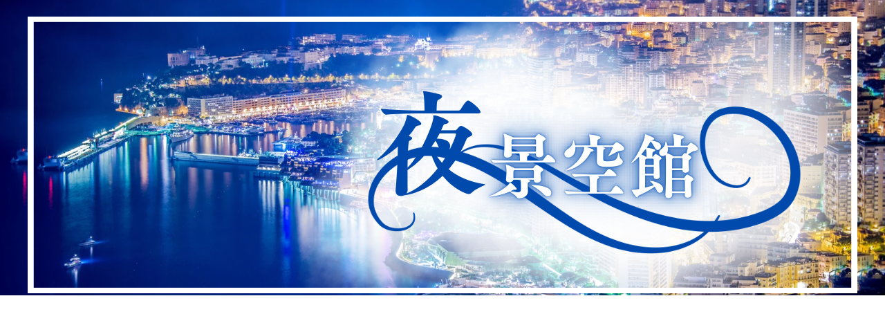

--- FILE ---
content_type: text/html; charset=UTF-8
request_url: https://footballss.com/category/%E3%82%B7%E3%83%A7%E3%83%BC%E3%83%8F%E3%82%B7%E3%83%A7%E3%83%BC%E3%83%86%E3%83%B3/
body_size: 53878
content:
<!doctype html>
<html lang="ja">

<head>
<meta charset="utf-8">
<meta name="viewport" content="width=device-width, initial-scale=1.0, viewport-fit=cover">
<meta name="referrer" content="no-referrer-when-downgrade">
<meta name="format-detection" content="telephone=no">


  


  
  

  <!-- Other Analytics -->
<script async src="https://pagead2.googlesyndication.com/pagead/js/adsbygoogle.js?client=ca-pub-6038932151168167"
     crossorigin="anonymous"></script>
<!-- /Other Analytics -->
<!-- preconnect dns-prefetch -->
<link rel="preconnect dns-prefetch" href="//www.googletagmanager.com">
<link rel="preconnect dns-prefetch" href="//www.google-analytics.com">
<link rel="preconnect dns-prefetch" href="//ajax.googleapis.com">
<link rel="preconnect dns-prefetch" href="//cdnjs.cloudflare.com">
<link rel="preconnect dns-prefetch" href="//pagead2.googlesyndication.com">
<link rel="preconnect dns-prefetch" href="//googleads.g.doubleclick.net">
<link rel="preconnect dns-prefetch" href="//tpc.googlesyndication.com">
<link rel="preconnect dns-prefetch" href="//ad.doubleclick.net">
<link rel="preconnect dns-prefetch" href="//www.gstatic.com">
<link rel="preconnect dns-prefetch" href="//cse.google.com">
<link rel="preconnect dns-prefetch" href="//fonts.gstatic.com">
<link rel="preconnect dns-prefetch" href="//fonts.googleapis.com">
<link rel="preconnect dns-prefetch" href="//cms.quantserve.com">
<link rel="preconnect dns-prefetch" href="//secure.gravatar.com">
<link rel="preconnect dns-prefetch" href="//cdn.syndication.twimg.com">
<link rel="preconnect dns-prefetch" href="//cdn.jsdelivr.net">
<link rel="preconnect dns-prefetch" href="//images-fe.ssl-images-amazon.com">
<link rel="preconnect dns-prefetch" href="//completion.amazon.com">
<link rel="preconnect dns-prefetch" href="//m.media-amazon.com">
<link rel="preconnect dns-prefetch" href="//i.moshimo.com">
<link rel="preconnect dns-prefetch" href="//aml.valuecommerce.com">
<link rel="preconnect dns-prefetch" href="//dalc.valuecommerce.com">
<link rel="preconnect dns-prefetch" href="//dalb.valuecommerce.com">

<!-- Preload -->
<link rel="preload" as="font" type="font/woff" href="https://footballss.com/wp-content/themes/cocoon-master/webfonts/icomoon/fonts/icomoon.woff" crossorigin>
<link rel="preload" as="font" type="font/woff2" href="https://footballss.com/wp-content/themes/cocoon-master/webfonts/fontawesome/fonts/fontawesome-webfont.woff2?v=4.7.0" crossorigin>
<title>ショーハショーテン  |  「夜景空館」【雨崎ハーリィのブログ】</title>
<meta name='robots' content='max-image-preview:large' />

<!-- OGP -->
<meta property="og:type" content="website">
<meta property="og:description" content="「ショーハショーテン」の記事一覧です。">
<meta property="og:title" content="ショーハショーテン">
<meta property="og:url" content="https://footballss.com/category/%e6%bc%ab%e7%94%bb%e3%83%bb%e3%82%a2%e3%83%8b%e3%83%a1%e3%83%bb%e6%98%a0%e7%94%bb/%e3%82%b7%e3%83%a7%e3%83%bc%e3%83%8f%e3%82%b7%e3%83%a7%e3%83%bc%e3%83%86%e3%83%b3/">
<meta property="og:image" content="https://footballss.com/wp-content/uploads/2025/06/ピンク-黒-写真-旅ブログ-春-桜-カリグラフィ-はてなブログ-アイキャッチ-3.png">
<meta property="og:site_name" content="「夜景空館」【雨崎ハーリィのブログ】">
<meta property="og:locale" content="ja_JP">
<meta property="article:published_time" content="2025-08-04T16:46:59+09:00" />
<meta property="article:modified_time" content="2025-08-05T14:01:36+09:00" />
<meta property="article:section" content="ショーハショーテン">
<meta property="article:section" content="感想">
<meta property="article:section" content="漫画・映画・ゲーム">
<!-- /OGP -->

<!-- Twitter Card -->
<meta name="twitter:card" content="summary_large_image">
<meta property="twitter:description" content="「ショーハショーテン」の記事一覧です。">
<meta property="twitter:title" content="ショーハショーテン">
<meta property="twitter:url" content="https://footballss.com/category/%e6%bc%ab%e7%94%bb%e3%83%bb%e3%82%a2%e3%83%8b%e3%83%a1%e3%83%bb%e6%98%a0%e7%94%bb/%e3%82%b7%e3%83%a7%e3%83%bc%e3%83%8f%e3%82%b7%e3%83%a7%e3%83%bc%e3%83%86%e3%83%b3/">
<meta name="twitter:image" content="https://footballss.com/wp-content/uploads/2025/06/ピンク-黒-写真-旅ブログ-春-桜-カリグラフィ-はてなブログ-アイキャッチ-3.png">
<meta name="twitter:domain" content="footballss.com">
<meta name="twitter:creator" content="@ruriyuki11">
<meta name="twitter:site" content="@ruriyuki11">
<!-- /Twitter Card -->
<link rel='dns-prefetch' href='//ajax.googleapis.com' />
<link rel='dns-prefetch' href='//cdnjs.cloudflare.com' />
<link rel='dns-prefetch' href='//stats.wp.com' />
<link rel="alternate" type="application/rss+xml" title="「夜景空館」【雨崎ハーリィのブログ】 &raquo; フィード" href="https://footballss.com/feed/" />
<link rel="alternate" type="application/rss+xml" title="「夜景空館」【雨崎ハーリィのブログ】 &raquo; コメントフィード" href="https://footballss.com/comments/feed/" />
<link rel="alternate" type="application/rss+xml" title="「夜景空館」【雨崎ハーリィのブログ】 &raquo; ショーハショーテン カテゴリーのフィード" href="https://footballss.com/category/%e6%bc%ab%e7%94%bb%e3%83%bb%e3%82%a2%e3%83%8b%e3%83%a1%e3%83%bb%e6%98%a0%e7%94%bb/%e3%82%b7%e3%83%a7%e3%83%bc%e3%83%8f%e3%82%b7%e3%83%a7%e3%83%bc%e3%83%86%e3%83%b3/feed/" />
<style id='wp-img-auto-sizes-contain-inline-css'>
img:is([sizes=auto i],[sizes^="auto," i]){contain-intrinsic-size:3000px 1500px}
/*# sourceURL=wp-img-auto-sizes-contain-inline-css */
</style>
<style id='wp-block-library-inline-css'>
:root{--wp-block-synced-color:#7a00df;--wp-block-synced-color--rgb:122,0,223;--wp-bound-block-color:var(--wp-block-synced-color);--wp-editor-canvas-background:#ddd;--wp-admin-theme-color:#007cba;--wp-admin-theme-color--rgb:0,124,186;--wp-admin-theme-color-darker-10:#006ba1;--wp-admin-theme-color-darker-10--rgb:0,107,160.5;--wp-admin-theme-color-darker-20:#005a87;--wp-admin-theme-color-darker-20--rgb:0,90,135;--wp-admin-border-width-focus:2px}@media (min-resolution:192dpi){:root{--wp-admin-border-width-focus:1.5px}}.wp-element-button{cursor:pointer}:root .has-very-light-gray-background-color{background-color:#eee}:root .has-very-dark-gray-background-color{background-color:#313131}:root .has-very-light-gray-color{color:#eee}:root .has-very-dark-gray-color{color:#313131}:root .has-vivid-green-cyan-to-vivid-cyan-blue-gradient-background{background:linear-gradient(135deg,#00d084,#0693e3)}:root .has-purple-crush-gradient-background{background:linear-gradient(135deg,#34e2e4,#4721fb 50%,#ab1dfe)}:root .has-hazy-dawn-gradient-background{background:linear-gradient(135deg,#faaca8,#dad0ec)}:root .has-subdued-olive-gradient-background{background:linear-gradient(135deg,#fafae1,#67a671)}:root .has-atomic-cream-gradient-background{background:linear-gradient(135deg,#fdd79a,#004a59)}:root .has-nightshade-gradient-background{background:linear-gradient(135deg,#330968,#31cdcf)}:root .has-midnight-gradient-background{background:linear-gradient(135deg,#020381,#2874fc)}:root{--wp--preset--font-size--normal:16px;--wp--preset--font-size--huge:42px}.has-regular-font-size{font-size:1em}.has-larger-font-size{font-size:2.625em}.has-normal-font-size{font-size:var(--wp--preset--font-size--normal)}.has-huge-font-size{font-size:var(--wp--preset--font-size--huge)}.has-text-align-center{text-align:center}.has-text-align-left{text-align:left}.has-text-align-right{text-align:right}.has-fit-text{white-space:nowrap!important}#end-resizable-editor-section{display:none}.aligncenter{clear:both}.items-justified-left{justify-content:flex-start}.items-justified-center{justify-content:center}.items-justified-right{justify-content:flex-end}.items-justified-space-between{justify-content:space-between}.screen-reader-text{border:0;clip-path:inset(50%);height:1px;margin:-1px;overflow:hidden;padding:0;position:absolute;width:1px;word-wrap:normal!important}.screen-reader-text:focus{background-color:#ddd;clip-path:none;color:#444;display:block;font-size:1em;height:auto;left:5px;line-height:normal;padding:15px 23px 14px;text-decoration:none;top:5px;width:auto;z-index:100000}html :where(.has-border-color){border-style:solid}html :where([style*=border-top-color]){border-top-style:solid}html :where([style*=border-right-color]){border-right-style:solid}html :where([style*=border-bottom-color]){border-bottom-style:solid}html :where([style*=border-left-color]){border-left-style:solid}html :where([style*=border-width]){border-style:solid}html :where([style*=border-top-width]){border-top-style:solid}html :where([style*=border-right-width]){border-right-style:solid}html :where([style*=border-bottom-width]){border-bottom-style:solid}html :where([style*=border-left-width]){border-left-style:solid}html :where(img[class*=wp-image-]){height:auto;max-width:100%}:where(figure){margin:0 0 1em}html :where(.is-position-sticky){--wp-admin--admin-bar--position-offset:var(--wp-admin--admin-bar--height,0px)}@media screen and (max-width:600px){html :where(.is-position-sticky){--wp-admin--admin-bar--position-offset:0px}}
.has-text-align-justify{text-align:justify;}

/*# sourceURL=wp-block-library-inline-css */
</style><style id='global-styles-inline-css' type='text/css'>
:root{--wp--preset--aspect-ratio--square: 1;--wp--preset--aspect-ratio--4-3: 4/3;--wp--preset--aspect-ratio--3-4: 3/4;--wp--preset--aspect-ratio--3-2: 3/2;--wp--preset--aspect-ratio--2-3: 2/3;--wp--preset--aspect-ratio--16-9: 16/9;--wp--preset--aspect-ratio--9-16: 9/16;--wp--preset--color--black: #000000;--wp--preset--color--cyan-bluish-gray: #abb8c3;--wp--preset--color--white: #ffffff;--wp--preset--color--pale-pink: #f78da7;--wp--preset--color--vivid-red: #cf2e2e;--wp--preset--color--luminous-vivid-orange: #ff6900;--wp--preset--color--luminous-vivid-amber: #fcb900;--wp--preset--color--light-green-cyan: #7bdcb5;--wp--preset--color--vivid-green-cyan: #00d084;--wp--preset--color--pale-cyan-blue: #8ed1fc;--wp--preset--color--vivid-cyan-blue: #0693e3;--wp--preset--color--vivid-purple: #9b51e0;--wp--preset--color--key-color: #19448e;--wp--preset--color--red: #e60033;--wp--preset--color--pink: #e95295;--wp--preset--color--purple: #884898;--wp--preset--color--deep: #55295b;--wp--preset--color--indigo: #1e50a2;--wp--preset--color--blue: #0095d9;--wp--preset--color--light-blue: #2ca9e1;--wp--preset--color--cyan: #00a3af;--wp--preset--color--teal: #007b43;--wp--preset--color--green: #3eb370;--wp--preset--color--light-green: #8bc34a;--wp--preset--color--lime: #c3d825;--wp--preset--color--yellow: #ffd900;--wp--preset--color--amber: #ffc107;--wp--preset--color--orange: #f39800;--wp--preset--color--deep-orange: #ea5506;--wp--preset--color--brown: #954e2a;--wp--preset--color--grey: #949495;--wp--preset--color--cocoon-black: #333333;--wp--preset--color--cocoon-white: #fffffb;--wp--preset--color--watery-blue: #f3fafe;--wp--preset--color--watery-yellow: #fff7cc;--wp--preset--color--watery-red: #fdf2f2;--wp--preset--color--watery-green: #ebf8f4;--wp--preset--color--ex-a: #ffffff;--wp--preset--color--ex-b: #ffffff;--wp--preset--color--ex-c: #ffffff;--wp--preset--color--ex-d: #ffffff;--wp--preset--color--ex-e: #ffffff;--wp--preset--color--ex-f: #ffffff;--wp--preset--gradient--vivid-cyan-blue-to-vivid-purple: linear-gradient(135deg,rgb(6,147,227) 0%,rgb(155,81,224) 100%);--wp--preset--gradient--light-green-cyan-to-vivid-green-cyan: linear-gradient(135deg,rgb(122,220,180) 0%,rgb(0,208,130) 100%);--wp--preset--gradient--luminous-vivid-amber-to-luminous-vivid-orange: linear-gradient(135deg,rgb(252,185,0) 0%,rgb(255,105,0) 100%);--wp--preset--gradient--luminous-vivid-orange-to-vivid-red: linear-gradient(135deg,rgb(255,105,0) 0%,rgb(207,46,46) 100%);--wp--preset--gradient--very-light-gray-to-cyan-bluish-gray: linear-gradient(135deg,rgb(238,238,238) 0%,rgb(169,184,195) 100%);--wp--preset--gradient--cool-to-warm-spectrum: linear-gradient(135deg,rgb(74,234,220) 0%,rgb(151,120,209) 20%,rgb(207,42,186) 40%,rgb(238,44,130) 60%,rgb(251,105,98) 80%,rgb(254,248,76) 100%);--wp--preset--gradient--blush-light-purple: linear-gradient(135deg,rgb(255,206,236) 0%,rgb(152,150,240) 100%);--wp--preset--gradient--blush-bordeaux: linear-gradient(135deg,rgb(254,205,165) 0%,rgb(254,45,45) 50%,rgb(107,0,62) 100%);--wp--preset--gradient--luminous-dusk: linear-gradient(135deg,rgb(255,203,112) 0%,rgb(199,81,192) 50%,rgb(65,88,208) 100%);--wp--preset--gradient--pale-ocean: linear-gradient(135deg,rgb(255,245,203) 0%,rgb(182,227,212) 50%,rgb(51,167,181) 100%);--wp--preset--gradient--electric-grass: linear-gradient(135deg,rgb(202,248,128) 0%,rgb(113,206,126) 100%);--wp--preset--gradient--midnight: linear-gradient(135deg,rgb(2,3,129) 0%,rgb(40,116,252) 100%);--wp--preset--font-size--small: 13px;--wp--preset--font-size--medium: 20px;--wp--preset--font-size--large: 36px;--wp--preset--font-size--x-large: 42px;--wp--preset--spacing--20: 0.44rem;--wp--preset--spacing--30: 0.67rem;--wp--preset--spacing--40: 1rem;--wp--preset--spacing--50: 1.5rem;--wp--preset--spacing--60: 2.25rem;--wp--preset--spacing--70: 3.38rem;--wp--preset--spacing--80: 5.06rem;--wp--preset--shadow--natural: 6px 6px 9px rgba(0, 0, 0, 0.2);--wp--preset--shadow--deep: 12px 12px 50px rgba(0, 0, 0, 0.4);--wp--preset--shadow--sharp: 6px 6px 0px rgba(0, 0, 0, 0.2);--wp--preset--shadow--outlined: 6px 6px 0px -3px rgb(255, 255, 255), 6px 6px rgb(0, 0, 0);--wp--preset--shadow--crisp: 6px 6px 0px rgb(0, 0, 0);}:root { --wp--style--global--content-size: 840px;--wp--style--global--wide-size: 1200px; }:where(body) { margin: 0; }.wp-site-blocks > .alignleft { float: left; margin-right: 2em; }.wp-site-blocks > .alignright { float: right; margin-left: 2em; }.wp-site-blocks > .aligncenter { justify-content: center; margin-left: auto; margin-right: auto; }:where(.wp-site-blocks) > * { margin-block-start: 24px; margin-block-end: 0; }:where(.wp-site-blocks) > :first-child { margin-block-start: 0; }:where(.wp-site-blocks) > :last-child { margin-block-end: 0; }:root { --wp--style--block-gap: 24px; }:root :where(.is-layout-flow) > :first-child{margin-block-start: 0;}:root :where(.is-layout-flow) > :last-child{margin-block-end: 0;}:root :where(.is-layout-flow) > *{margin-block-start: 24px;margin-block-end: 0;}:root :where(.is-layout-constrained) > :first-child{margin-block-start: 0;}:root :where(.is-layout-constrained) > :last-child{margin-block-end: 0;}:root :where(.is-layout-constrained) > *{margin-block-start: 24px;margin-block-end: 0;}:root :where(.is-layout-flex){gap: 24px;}:root :where(.is-layout-grid){gap: 24px;}.is-layout-flow > .alignleft{float: left;margin-inline-start: 0;margin-inline-end: 2em;}.is-layout-flow > .alignright{float: right;margin-inline-start: 2em;margin-inline-end: 0;}.is-layout-flow > .aligncenter{margin-left: auto !important;margin-right: auto !important;}.is-layout-constrained > .alignleft{float: left;margin-inline-start: 0;margin-inline-end: 2em;}.is-layout-constrained > .alignright{float: right;margin-inline-start: 2em;margin-inline-end: 0;}.is-layout-constrained > .aligncenter{margin-left: auto !important;margin-right: auto !important;}.is-layout-constrained > :where(:not(.alignleft):not(.alignright):not(.alignfull)){max-width: var(--wp--style--global--content-size);margin-left: auto !important;margin-right: auto !important;}.is-layout-constrained > .alignwide{max-width: var(--wp--style--global--wide-size);}body .is-layout-flex{display: flex;}.is-layout-flex{flex-wrap: wrap;align-items: center;}.is-layout-flex > :is(*, div){margin: 0;}body .is-layout-grid{display: grid;}.is-layout-grid > :is(*, div){margin: 0;}body{padding-top: 0px;padding-right: 0px;padding-bottom: 0px;padding-left: 0px;}a:where(:not(.wp-element-button)){text-decoration: underline;}:root :where(.wp-element-button, .wp-block-button__link){background-color: #32373c;border-width: 0;color: #fff;font-family: inherit;font-size: inherit;font-style: inherit;font-weight: inherit;letter-spacing: inherit;line-height: inherit;padding-top: calc(0.667em + 2px);padding-right: calc(1.333em + 2px);padding-bottom: calc(0.667em + 2px);padding-left: calc(1.333em + 2px);text-decoration: none;text-transform: inherit;}.has-black-color{color: var(--wp--preset--color--black) !important;}.has-cyan-bluish-gray-color{color: var(--wp--preset--color--cyan-bluish-gray) !important;}.has-white-color{color: var(--wp--preset--color--white) !important;}.has-pale-pink-color{color: var(--wp--preset--color--pale-pink) !important;}.has-vivid-red-color{color: var(--wp--preset--color--vivid-red) !important;}.has-luminous-vivid-orange-color{color: var(--wp--preset--color--luminous-vivid-orange) !important;}.has-luminous-vivid-amber-color{color: var(--wp--preset--color--luminous-vivid-amber) !important;}.has-light-green-cyan-color{color: var(--wp--preset--color--light-green-cyan) !important;}.has-vivid-green-cyan-color{color: var(--wp--preset--color--vivid-green-cyan) !important;}.has-pale-cyan-blue-color{color: var(--wp--preset--color--pale-cyan-blue) !important;}.has-vivid-cyan-blue-color{color: var(--wp--preset--color--vivid-cyan-blue) !important;}.has-vivid-purple-color{color: var(--wp--preset--color--vivid-purple) !important;}.has-key-color-color{color: var(--wp--preset--color--key-color) !important;}.has-red-color{color: var(--wp--preset--color--red) !important;}.has-pink-color{color: var(--wp--preset--color--pink) !important;}.has-purple-color{color: var(--wp--preset--color--purple) !important;}.has-deep-color{color: var(--wp--preset--color--deep) !important;}.has-indigo-color{color: var(--wp--preset--color--indigo) !important;}.has-blue-color{color: var(--wp--preset--color--blue) !important;}.has-light-blue-color{color: var(--wp--preset--color--light-blue) !important;}.has-cyan-color{color: var(--wp--preset--color--cyan) !important;}.has-teal-color{color: var(--wp--preset--color--teal) !important;}.has-green-color{color: var(--wp--preset--color--green) !important;}.has-light-green-color{color: var(--wp--preset--color--light-green) !important;}.has-lime-color{color: var(--wp--preset--color--lime) !important;}.has-yellow-color{color: var(--wp--preset--color--yellow) !important;}.has-amber-color{color: var(--wp--preset--color--amber) !important;}.has-orange-color{color: var(--wp--preset--color--orange) !important;}.has-deep-orange-color{color: var(--wp--preset--color--deep-orange) !important;}.has-brown-color{color: var(--wp--preset--color--brown) !important;}.has-grey-color{color: var(--wp--preset--color--grey) !important;}.has-cocoon-black-color{color: var(--wp--preset--color--cocoon-black) !important;}.has-cocoon-white-color{color: var(--wp--preset--color--cocoon-white) !important;}.has-watery-blue-color{color: var(--wp--preset--color--watery-blue) !important;}.has-watery-yellow-color{color: var(--wp--preset--color--watery-yellow) !important;}.has-watery-red-color{color: var(--wp--preset--color--watery-red) !important;}.has-watery-green-color{color: var(--wp--preset--color--watery-green) !important;}.has-ex-a-color{color: var(--wp--preset--color--ex-a) !important;}.has-ex-b-color{color: var(--wp--preset--color--ex-b) !important;}.has-ex-c-color{color: var(--wp--preset--color--ex-c) !important;}.has-ex-d-color{color: var(--wp--preset--color--ex-d) !important;}.has-ex-e-color{color: var(--wp--preset--color--ex-e) !important;}.has-ex-f-color{color: var(--wp--preset--color--ex-f) !important;}.has-black-background-color{background-color: var(--wp--preset--color--black) !important;}.has-cyan-bluish-gray-background-color{background-color: var(--wp--preset--color--cyan-bluish-gray) !important;}.has-white-background-color{background-color: var(--wp--preset--color--white) !important;}.has-pale-pink-background-color{background-color: var(--wp--preset--color--pale-pink) !important;}.has-vivid-red-background-color{background-color: var(--wp--preset--color--vivid-red) !important;}.has-luminous-vivid-orange-background-color{background-color: var(--wp--preset--color--luminous-vivid-orange) !important;}.has-luminous-vivid-amber-background-color{background-color: var(--wp--preset--color--luminous-vivid-amber) !important;}.has-light-green-cyan-background-color{background-color: var(--wp--preset--color--light-green-cyan) !important;}.has-vivid-green-cyan-background-color{background-color: var(--wp--preset--color--vivid-green-cyan) !important;}.has-pale-cyan-blue-background-color{background-color: var(--wp--preset--color--pale-cyan-blue) !important;}.has-vivid-cyan-blue-background-color{background-color: var(--wp--preset--color--vivid-cyan-blue) !important;}.has-vivid-purple-background-color{background-color: var(--wp--preset--color--vivid-purple) !important;}.has-key-color-background-color{background-color: var(--wp--preset--color--key-color) !important;}.has-red-background-color{background-color: var(--wp--preset--color--red) !important;}.has-pink-background-color{background-color: var(--wp--preset--color--pink) !important;}.has-purple-background-color{background-color: var(--wp--preset--color--purple) !important;}.has-deep-background-color{background-color: var(--wp--preset--color--deep) !important;}.has-indigo-background-color{background-color: var(--wp--preset--color--indigo) !important;}.has-blue-background-color{background-color: var(--wp--preset--color--blue) !important;}.has-light-blue-background-color{background-color: var(--wp--preset--color--light-blue) !important;}.has-cyan-background-color{background-color: var(--wp--preset--color--cyan) !important;}.has-teal-background-color{background-color: var(--wp--preset--color--teal) !important;}.has-green-background-color{background-color: var(--wp--preset--color--green) !important;}.has-light-green-background-color{background-color: var(--wp--preset--color--light-green) !important;}.has-lime-background-color{background-color: var(--wp--preset--color--lime) !important;}.has-yellow-background-color{background-color: var(--wp--preset--color--yellow) !important;}.has-amber-background-color{background-color: var(--wp--preset--color--amber) !important;}.has-orange-background-color{background-color: var(--wp--preset--color--orange) !important;}.has-deep-orange-background-color{background-color: var(--wp--preset--color--deep-orange) !important;}.has-brown-background-color{background-color: var(--wp--preset--color--brown) !important;}.has-grey-background-color{background-color: var(--wp--preset--color--grey) !important;}.has-cocoon-black-background-color{background-color: var(--wp--preset--color--cocoon-black) !important;}.has-cocoon-white-background-color{background-color: var(--wp--preset--color--cocoon-white) !important;}.has-watery-blue-background-color{background-color: var(--wp--preset--color--watery-blue) !important;}.has-watery-yellow-background-color{background-color: var(--wp--preset--color--watery-yellow) !important;}.has-watery-red-background-color{background-color: var(--wp--preset--color--watery-red) !important;}.has-watery-green-background-color{background-color: var(--wp--preset--color--watery-green) !important;}.has-ex-a-background-color{background-color: var(--wp--preset--color--ex-a) !important;}.has-ex-b-background-color{background-color: var(--wp--preset--color--ex-b) !important;}.has-ex-c-background-color{background-color: var(--wp--preset--color--ex-c) !important;}.has-ex-d-background-color{background-color: var(--wp--preset--color--ex-d) !important;}.has-ex-e-background-color{background-color: var(--wp--preset--color--ex-e) !important;}.has-ex-f-background-color{background-color: var(--wp--preset--color--ex-f) !important;}.has-black-border-color{border-color: var(--wp--preset--color--black) !important;}.has-cyan-bluish-gray-border-color{border-color: var(--wp--preset--color--cyan-bluish-gray) !important;}.has-white-border-color{border-color: var(--wp--preset--color--white) !important;}.has-pale-pink-border-color{border-color: var(--wp--preset--color--pale-pink) !important;}.has-vivid-red-border-color{border-color: var(--wp--preset--color--vivid-red) !important;}.has-luminous-vivid-orange-border-color{border-color: var(--wp--preset--color--luminous-vivid-orange) !important;}.has-luminous-vivid-amber-border-color{border-color: var(--wp--preset--color--luminous-vivid-amber) !important;}.has-light-green-cyan-border-color{border-color: var(--wp--preset--color--light-green-cyan) !important;}.has-vivid-green-cyan-border-color{border-color: var(--wp--preset--color--vivid-green-cyan) !important;}.has-pale-cyan-blue-border-color{border-color: var(--wp--preset--color--pale-cyan-blue) !important;}.has-vivid-cyan-blue-border-color{border-color: var(--wp--preset--color--vivid-cyan-blue) !important;}.has-vivid-purple-border-color{border-color: var(--wp--preset--color--vivid-purple) !important;}.has-key-color-border-color{border-color: var(--wp--preset--color--key-color) !important;}.has-red-border-color{border-color: var(--wp--preset--color--red) !important;}.has-pink-border-color{border-color: var(--wp--preset--color--pink) !important;}.has-purple-border-color{border-color: var(--wp--preset--color--purple) !important;}.has-deep-border-color{border-color: var(--wp--preset--color--deep) !important;}.has-indigo-border-color{border-color: var(--wp--preset--color--indigo) !important;}.has-blue-border-color{border-color: var(--wp--preset--color--blue) !important;}.has-light-blue-border-color{border-color: var(--wp--preset--color--light-blue) !important;}.has-cyan-border-color{border-color: var(--wp--preset--color--cyan) !important;}.has-teal-border-color{border-color: var(--wp--preset--color--teal) !important;}.has-green-border-color{border-color: var(--wp--preset--color--green) !important;}.has-light-green-border-color{border-color: var(--wp--preset--color--light-green) !important;}.has-lime-border-color{border-color: var(--wp--preset--color--lime) !important;}.has-yellow-border-color{border-color: var(--wp--preset--color--yellow) !important;}.has-amber-border-color{border-color: var(--wp--preset--color--amber) !important;}.has-orange-border-color{border-color: var(--wp--preset--color--orange) !important;}.has-deep-orange-border-color{border-color: var(--wp--preset--color--deep-orange) !important;}.has-brown-border-color{border-color: var(--wp--preset--color--brown) !important;}.has-grey-border-color{border-color: var(--wp--preset--color--grey) !important;}.has-cocoon-black-border-color{border-color: var(--wp--preset--color--cocoon-black) !important;}.has-cocoon-white-border-color{border-color: var(--wp--preset--color--cocoon-white) !important;}.has-watery-blue-border-color{border-color: var(--wp--preset--color--watery-blue) !important;}.has-watery-yellow-border-color{border-color: var(--wp--preset--color--watery-yellow) !important;}.has-watery-red-border-color{border-color: var(--wp--preset--color--watery-red) !important;}.has-watery-green-border-color{border-color: var(--wp--preset--color--watery-green) !important;}.has-ex-a-border-color{border-color: var(--wp--preset--color--ex-a) !important;}.has-ex-b-border-color{border-color: var(--wp--preset--color--ex-b) !important;}.has-ex-c-border-color{border-color: var(--wp--preset--color--ex-c) !important;}.has-ex-d-border-color{border-color: var(--wp--preset--color--ex-d) !important;}.has-ex-e-border-color{border-color: var(--wp--preset--color--ex-e) !important;}.has-ex-f-border-color{border-color: var(--wp--preset--color--ex-f) !important;}.has-vivid-cyan-blue-to-vivid-purple-gradient-background{background: var(--wp--preset--gradient--vivid-cyan-blue-to-vivid-purple) !important;}.has-light-green-cyan-to-vivid-green-cyan-gradient-background{background: var(--wp--preset--gradient--light-green-cyan-to-vivid-green-cyan) !important;}.has-luminous-vivid-amber-to-luminous-vivid-orange-gradient-background{background: var(--wp--preset--gradient--luminous-vivid-amber-to-luminous-vivid-orange) !important;}.has-luminous-vivid-orange-to-vivid-red-gradient-background{background: var(--wp--preset--gradient--luminous-vivid-orange-to-vivid-red) !important;}.has-very-light-gray-to-cyan-bluish-gray-gradient-background{background: var(--wp--preset--gradient--very-light-gray-to-cyan-bluish-gray) !important;}.has-cool-to-warm-spectrum-gradient-background{background: var(--wp--preset--gradient--cool-to-warm-spectrum) !important;}.has-blush-light-purple-gradient-background{background: var(--wp--preset--gradient--blush-light-purple) !important;}.has-blush-bordeaux-gradient-background{background: var(--wp--preset--gradient--blush-bordeaux) !important;}.has-luminous-dusk-gradient-background{background: var(--wp--preset--gradient--luminous-dusk) !important;}.has-pale-ocean-gradient-background{background: var(--wp--preset--gradient--pale-ocean) !important;}.has-electric-grass-gradient-background{background: var(--wp--preset--gradient--electric-grass) !important;}.has-midnight-gradient-background{background: var(--wp--preset--gradient--midnight) !important;}.has-small-font-size{font-size: var(--wp--preset--font-size--small) !important;}.has-medium-font-size{font-size: var(--wp--preset--font-size--medium) !important;}.has-large-font-size{font-size: var(--wp--preset--font-size--large) !important;}.has-x-large-font-size{font-size: var(--wp--preset--font-size--x-large) !important;}
/*# sourceURL=global-styles-inline-css */
</style>

<link rel='stylesheet' id='contact-form-7-css' href='https://footballss.com/wp-content/plugins/contact-form-7/includes/css/styles.css?ver=5.8.1&#038;fver=20231012043436' media='all' />
<link rel='stylesheet' id='cocoon-style-css' href='https://footballss.com/wp-content/themes/cocoon-master/style.css?ver=6.9&#038;fver=20231012051656' media='all' />
<link rel='stylesheet' id='cocoon-keyframes-css' href='https://footballss.com/wp-content/themes/cocoon-master/keyframes.css?ver=6.9&#038;fver=20231012051656' media='all' />
<link rel='stylesheet' id='font-awesome-style-css' href='https://footballss.com/wp-content/themes/cocoon-master/webfonts/fontawesome/css/font-awesome.min.css?ver=6.9&#038;fver=20231012051656' media='all' />
<link rel='stylesheet' id='icomoon-style-css' href='https://footballss.com/wp-content/themes/cocoon-master/webfonts/icomoon/style.css?ver=6.9&#038;fver=20231012051656' media='all' />
<link rel='stylesheet' id='baguettebox-style-css' href='https://footballss.com/wp-content/themes/cocoon-master/plugins/baguettebox/dist/baguetteBox.min.css?ver=6.9&#038;fver=20231012051656' media='all' />
<link rel='stylesheet' id='slick-theme-style-css' href='https://footballss.com/wp-content/themes/cocoon-master/plugins/slick/slick-theme.css?ver=6.9&#038;fver=20231012051656' media='all' />
<link rel='stylesheet' id='cocoon-skin-style-css' href='https://footballss.com/wp-content/themes/cocoon-master/skins/skin-season-summer/style.css?ver=6.9&#038;fver=20231012051656' media='all' />
<style id='cocoon-skin-style-inline-css'>
.header{background-image:url(https://footballss.com/wp-content/uploads/2025/06/ピンク-黒-写真-旅ブログ-春-桜-カリグラフィ-はてなブログ-アイキャッチ-2.png)}.appeal{background-image:url(https://footballss.com/wp-content/uploads/2023/10/1537D890-DDAD-4243-93EB-F1C341D2FFDC.png)}.main{width:860px}.sidebar{width:376px}@media screen and (max-width:1256px){.wrap{width:auto}.main,.sidebar,.sidebar-left .main,.sidebar-left .sidebar{margin:0 .5%}.main{width:67.4%}.sidebar{padding:1.5%;width:30%}.entry-card-thumb{width:38%}.entry-card-content{margin-left:40%}}.toc-checkbox{display:none}.toc-content{visibility:hidden;height:0;opacity:.2;transition:all 0.5s ease-out}.toc-checkbox:checked~.toc-content{visibility:visible;padding-top:.6em;height:100%;opacity:1}.toc-title::after{content:'[開く]';margin-left:.5em;cursor:pointer;font-size:.8em}.toc-title:hover::after{text-decoration:underline}.toc-checkbox:checked+.toc-title::after{content:'[閉じる]'}#respond{inset:0;position:absolute;visibility:hidden}.entry-content>*,.demo .entry-content p{line-height:1.8}.entry-content>*,.mce-content-body>*,.article p,.demo .entry-content p,.article dl,.article ul,.article ol,.article blockquote,.article pre,.article table,.article .toc,.body .article,.body .column-wrap,.body .new-entry-cards,.body .popular-entry-cards,.body .navi-entry-cards,.body .box-menus,.body .ranking-item,.body .rss-entry-cards,.body .widget,.body .author-box,.body .blogcard-wrap,.body .login-user-only,.body .information-box,.body .question-box,.body .alert-box,.body .information,.body .question,.body .alert,.body .memo-box,.body .comment-box,.body .common-icon-box,.body .blank-box,.body .button-block,.body .micro-bottom,.body .caption-box,.body .tab-caption-box,.body .label-box,.body .toggle-wrap,.body .wp-block-image,.body .booklink-box,.body .kaerebalink-box,.body .tomarebalink-box,.body .product-item-box,.body .speech-wrap,.body .wp-block-categories,.body .wp-block-archives,.body .wp-block-archives-dropdown,.body .wp-block-calendar,.body .ad-area,.body .wp-block-gallery,.body .wp-block-audio,.body .wp-block-cover,.body .wp-block-file,.body .wp-block-media-text,.body .wp-block-video,.body .wp-block-buttons,.body .wp-block-columns,.body .wp-block-separator,.body .components-placeholder,.body .wp-block-search,.body .wp-block-social-links,.body .timeline-box,.body .blogcard-type,.body .btn-wrap,.body .btn-wrap a,.body .block-box,.body .wp-block-embed,.body .wp-block-group,.body .wp-block-table,.body .scrollable-table,.body .wp-block-separator,.body .wp-block,.body .video-container,.comment-area,.related-entries,.pager-post-navi,.comment-respond{margin-bottom:1.8em}.is-root-container>*{margin-bottom:1.8em!important}.article h2,.article h3,.article h4,.article h5,.article h6{margin-bottom:1.62em}@media screen and (max-width:480px){.body,.menu-content{font-size:16px}}@media screen and (max-width:781px){.wp-block-column{margin-bottom:1.8em}}@media screen and (max-width:834px){.column-wrap>div{margin-bottom:1.8em}}.article .micro-top{margin-bottom:.36em}.article .micro-bottom{margin-top:-1.62em}.article .micro-balloon{margin-bottom:.9em}.article .micro-bottom.micro-balloon{margin-top:-1.26em}.blank-box.bb-key-color{border-color:#19448e}.iic-key-color li::before{color:#19448e}.blank-box.bb-tab.bb-key-color::before{background-color:#19448e}.tb-key-color .toggle-button{border:1px solid #19448e;background:#19448e;color:#fff}.tb-key-color .toggle-button::before{color:#ccc}.tb-key-color .toggle-checkbox:checked~.toggle-content{border-color:#19448e}.cb-key-color.caption-box{border-color:#19448e}.cb-key-color .caption-box-label{background-color:#19448e;color:#fff}.tcb-key-color .tab-caption-box-label{background-color:#19448e;color:#fff}.tcb-key-color .tab-caption-box-content{border-color:#19448e}.lb-key-color .label-box-content{border-color:#19448e}.mc-key-color{background-color:#19448e;color:#fff;border:none}.mc-key-color.micro-bottom::after{border-bottom-color:#19448e;border-top-color:transparent}.mc-key-color::before{border-top-color:transparent;border-bottom-color:transparent}.mc-key-color::after{border-top-color:#19448e}.btn-key-color,.btn-wrap.btn-wrap-key-color>a{background-color:#19448e}.has-text-color.has-key-color-color{color:#19448e}.has-background.has-key-color-background-color{background-color:#19448e}.body.article,body#tinymce.wp-editor{background-color:#fff}.body.article,.editor-post-title__block .editor-post-title__input,body#tinymce.wp-editor{color:#333}html .body .has-key-color-background-color{background-color:#19448e}html .body .has-key-color-color{color:#19448e}html .body .has-key-color-border-color{border-color:#19448e}html .body .btn-wrap.has-key-color-background-color>a{background-color:#19448e}html .body .btn-wrap.has-key-color-color>a{color:#19448e}html .body .btn-wrap.has-key-color-border-color>a{border-color:#19448e}html .body .bb-tab.has-key-color-border-color .bb-label{background-color:#19448e}html .body .toggle-wrap.has-key-color-border-color .toggle-button{background-color:#19448e}html .body .toggle-wrap.has-key-color-border-color .toggle-button,html .body .toggle-wrap.has-key-color-border-color .toggle-content{border-color:#19448e}html .body .toggle-wrap.has-key-color-background-color .toggle-content{background-color:#19448e}html .body .toggle-wrap.has-key-color-color .toggle-content{color:#19448e}html .body .iconlist-box.has-key-color-icon-color li::before{color:#19448e}.micro-text.has-key-color-color{color:#19448e}html .body .micro-balloon.has-key-color-color{color:#19448e}html .body .micro-balloon.has-key-color-background-color{background-color:#19448e;border-color:transparent}html .body .micro-balloon.has-key-color-background-color.micro-bottom::after{border-bottom-color:#19448e;border-top-color:transparent}html .body .micro-balloon.has-key-color-background-color::before{border-top-color:transparent;border-bottom-color:transparent}html .body .micro-balloon.has-key-color-background-color::after{border-top-color:#19448e}html .body .micro-balloon.has-border-color.has-key-color-border-color{border-color:#19448e}html .body .micro-balloon.micro-top.has-key-color-border-color::before{border-top-color:#19448e}html .body .micro-balloon.micro-bottom.has-key-color-border-color::before{border-bottom-color:#19448e}html .body .caption-box.has-key-color-border-color .box-label{background-color:#19448e}html .body .tab-caption-box.has-key-color-border-color .box-label{background-color:#19448e}html .body .tab-caption-box.has-key-color-border-color .box-content{border-color:#19448e}html .body .tab-caption-box.has-key-color-background-color .box-content{background-color:#19448e}html .body .tab-caption-box.has-key-color-color .box-content{color:#19448e}html .body .label-box.has-key-color-border-color .box-content{border-color:#19448e}html .body .label-box.has-key-color-background-color .box-content{background-color:#19448e}html .body .label-box.has-key-color-color .box-content{color:#19448e}html .body .speech-balloon.has-key-color-background-color{background-color:#19448e}html .body .speech-balloon.has-text-color.has-key-color-color{color:#19448e}html .body .speech-balloon.has-key-color-border-color{border-color:#19448e}html .body .sbp-l .speech-balloon.has-key-color-border-color::before{border-right-color:#19448e}html .body .sbp-r .speech-balloon.has-key-color-border-color::before{border-left-color:#19448e}html .body .sbp-l .speech-balloon.has-key-color-background-color::after{border-right-color:#19448e}html .body .sbp-r .speech-balloon.has-key-color-background-color::after{border-left-color:#19448e}html .body .sbs-line.sbp-r .speech-balloon.has-key-color-background-color{background-color:#19448e}html .body .sbs-line.sbp-r .speech-balloon.has-key-color-border-color{border-color:#19448e}html .body .speech-wraphtml .body .sbs-think .speech-balloon.has-key-color-border-color::before,html .body .speech-wrap.sbs-think .speech-balloon.has-key-color-border-color::after{border-color:#19448e}html .body .sbs-think .speech-balloon.has-key-color-background-color::before,html .body .sbs-think .speech-balloon.has-key-color-background-color::after{background-color:#19448e}html .body .sbs-think .speech-balloon.has-key-color-border-color::before{border-color:#19448e}html .body .timeline-box.has-key-color-point-color .timeline-item::before{background-color:#19448e}.has-key-color-border-color.is-style-accordion .faq-question{background-color:#19448e}html .body .has-key-color-question-color .faq-question-label{color:#19448e}html .body .has-key-color-question-color.has-border-color .faq-question-label{color:#19448e}html .body .has-key-color-answer-color .faq-answer-label{color:#19448e}html .body .is-style-square.has-key-color-question-color .faq-question-label{color:#fff;background-color:#19448e}html .body .is-style-square.has-key-color-answer-color .faq-answer-label{color:#fff;background-color:#19448e}html .body .has-red-background-color{background-color:#e60033}html .body .has-red-color{color:#e60033}html .body .has-red-border-color{border-color:#e60033}html .body .btn-wrap.has-red-background-color>a{background-color:#e60033}html .body .btn-wrap.has-red-color>a{color:#e60033}html .body .btn-wrap.has-red-border-color>a{border-color:#e60033}html .body .bb-tab.has-red-border-color .bb-label{background-color:#e60033}html .body .toggle-wrap.has-red-border-color .toggle-button{background-color:#e60033}html .body .toggle-wrap.has-red-border-color .toggle-button,html .body .toggle-wrap.has-red-border-color .toggle-content{border-color:#e60033}html .body .toggle-wrap.has-red-background-color .toggle-content{background-color:#e60033}html .body .toggle-wrap.has-red-color .toggle-content{color:#e60033}html .body .iconlist-box.has-red-icon-color li::before{color:#e60033}.micro-text.has-red-color{color:#e60033}html .body .micro-balloon.has-red-color{color:#e60033}html .body .micro-balloon.has-red-background-color{background-color:#e60033;border-color:transparent}html .body .micro-balloon.has-red-background-color.micro-bottom::after{border-bottom-color:#e60033;border-top-color:transparent}html .body .micro-balloon.has-red-background-color::before{border-top-color:transparent;border-bottom-color:transparent}html .body .micro-balloon.has-red-background-color::after{border-top-color:#e60033}html .body .micro-balloon.has-border-color.has-red-border-color{border-color:#e60033}html .body .micro-balloon.micro-top.has-red-border-color::before{border-top-color:#e60033}html .body .micro-balloon.micro-bottom.has-red-border-color::before{border-bottom-color:#e60033}html .body .caption-box.has-red-border-color .box-label{background-color:#e60033}html .body .tab-caption-box.has-red-border-color .box-label{background-color:#e60033}html .body .tab-caption-box.has-red-border-color .box-content{border-color:#e60033}html .body .tab-caption-box.has-red-background-color .box-content{background-color:#e60033}html .body .tab-caption-box.has-red-color .box-content{color:#e60033}html .body .label-box.has-red-border-color .box-content{border-color:#e60033}html .body .label-box.has-red-background-color .box-content{background-color:#e60033}html .body .label-box.has-red-color .box-content{color:#e60033}html .body .speech-balloon.has-red-background-color{background-color:#e60033}html .body .speech-balloon.has-text-color.has-red-color{color:#e60033}html .body .speech-balloon.has-red-border-color{border-color:#e60033}html .body .sbp-l .speech-balloon.has-red-border-color::before{border-right-color:#e60033}html .body .sbp-r .speech-balloon.has-red-border-color::before{border-left-color:#e60033}html .body .sbp-l .speech-balloon.has-red-background-color::after{border-right-color:#e60033}html .body .sbp-r .speech-balloon.has-red-background-color::after{border-left-color:#e60033}html .body .sbs-line.sbp-r .speech-balloon.has-red-background-color{background-color:#e60033}html .body .sbs-line.sbp-r .speech-balloon.has-red-border-color{border-color:#e60033}html .body .speech-wraphtml .body .sbs-think .speech-balloon.has-red-border-color::before,html .body .speech-wrap.sbs-think .speech-balloon.has-red-border-color::after{border-color:#e60033}html .body .sbs-think .speech-balloon.has-red-background-color::before,html .body .sbs-think .speech-balloon.has-red-background-color::after{background-color:#e60033}html .body .sbs-think .speech-balloon.has-red-border-color::before{border-color:#e60033}html .body .timeline-box.has-red-point-color .timeline-item::before{background-color:#e60033}.has-red-border-color.is-style-accordion .faq-question{background-color:#e60033}html .body .has-red-question-color .faq-question-label{color:#e60033}html .body .has-red-question-color.has-border-color .faq-question-label{color:#e60033}html .body .has-red-answer-color .faq-answer-label{color:#e60033}html .body .is-style-square.has-red-question-color .faq-question-label{color:#fff;background-color:#e60033}html .body .is-style-square.has-red-answer-color .faq-answer-label{color:#fff;background-color:#e60033}html .body .has-pink-background-color{background-color:#e95295}html .body .has-pink-color{color:#e95295}html .body .has-pink-border-color{border-color:#e95295}html .body .btn-wrap.has-pink-background-color>a{background-color:#e95295}html .body .btn-wrap.has-pink-color>a{color:#e95295}html .body .btn-wrap.has-pink-border-color>a{border-color:#e95295}html .body .bb-tab.has-pink-border-color .bb-label{background-color:#e95295}html .body .toggle-wrap.has-pink-border-color .toggle-button{background-color:#e95295}html .body .toggle-wrap.has-pink-border-color .toggle-button,html .body .toggle-wrap.has-pink-border-color .toggle-content{border-color:#e95295}html .body .toggle-wrap.has-pink-background-color .toggle-content{background-color:#e95295}html .body .toggle-wrap.has-pink-color .toggle-content{color:#e95295}html .body .iconlist-box.has-pink-icon-color li::before{color:#e95295}.micro-text.has-pink-color{color:#e95295}html .body .micro-balloon.has-pink-color{color:#e95295}html .body .micro-balloon.has-pink-background-color{background-color:#e95295;border-color:transparent}html .body .micro-balloon.has-pink-background-color.micro-bottom::after{border-bottom-color:#e95295;border-top-color:transparent}html .body .micro-balloon.has-pink-background-color::before{border-top-color:transparent;border-bottom-color:transparent}html .body .micro-balloon.has-pink-background-color::after{border-top-color:#e95295}html .body .micro-balloon.has-border-color.has-pink-border-color{border-color:#e95295}html .body .micro-balloon.micro-top.has-pink-border-color::before{border-top-color:#e95295}html .body .micro-balloon.micro-bottom.has-pink-border-color::before{border-bottom-color:#e95295}html .body .caption-box.has-pink-border-color .box-label{background-color:#e95295}html .body .tab-caption-box.has-pink-border-color .box-label{background-color:#e95295}html .body .tab-caption-box.has-pink-border-color .box-content{border-color:#e95295}html .body .tab-caption-box.has-pink-background-color .box-content{background-color:#e95295}html .body .tab-caption-box.has-pink-color .box-content{color:#e95295}html .body .label-box.has-pink-border-color .box-content{border-color:#e95295}html .body .label-box.has-pink-background-color .box-content{background-color:#e95295}html .body .label-box.has-pink-color .box-content{color:#e95295}html .body .speech-balloon.has-pink-background-color{background-color:#e95295}html .body .speech-balloon.has-text-color.has-pink-color{color:#e95295}html .body .speech-balloon.has-pink-border-color{border-color:#e95295}html .body .sbp-l .speech-balloon.has-pink-border-color::before{border-right-color:#e95295}html .body .sbp-r .speech-balloon.has-pink-border-color::before{border-left-color:#e95295}html .body .sbp-l .speech-balloon.has-pink-background-color::after{border-right-color:#e95295}html .body .sbp-r .speech-balloon.has-pink-background-color::after{border-left-color:#e95295}html .body .sbs-line.sbp-r .speech-balloon.has-pink-background-color{background-color:#e95295}html .body .sbs-line.sbp-r .speech-balloon.has-pink-border-color{border-color:#e95295}html .body .speech-wraphtml .body .sbs-think .speech-balloon.has-pink-border-color::before,html .body .speech-wrap.sbs-think .speech-balloon.has-pink-border-color::after{border-color:#e95295}html .body .sbs-think .speech-balloon.has-pink-background-color::before,html .body .sbs-think .speech-balloon.has-pink-background-color::after{background-color:#e95295}html .body .sbs-think .speech-balloon.has-pink-border-color::before{border-color:#e95295}html .body .timeline-box.has-pink-point-color .timeline-item::before{background-color:#e95295}.has-pink-border-color.is-style-accordion .faq-question{background-color:#e95295}html .body .has-pink-question-color .faq-question-label{color:#e95295}html .body .has-pink-question-color.has-border-color .faq-question-label{color:#e95295}html .body .has-pink-answer-color .faq-answer-label{color:#e95295}html .body .is-style-square.has-pink-question-color .faq-question-label{color:#fff;background-color:#e95295}html .body .is-style-square.has-pink-answer-color .faq-answer-label{color:#fff;background-color:#e95295}html .body .has-purple-background-color{background-color:#884898}html .body .has-purple-color{color:#884898}html .body .has-purple-border-color{border-color:#884898}html .body .btn-wrap.has-purple-background-color>a{background-color:#884898}html .body .btn-wrap.has-purple-color>a{color:#884898}html .body .btn-wrap.has-purple-border-color>a{border-color:#884898}html .body .bb-tab.has-purple-border-color .bb-label{background-color:#884898}html .body .toggle-wrap.has-purple-border-color .toggle-button{background-color:#884898}html .body .toggle-wrap.has-purple-border-color .toggle-button,html .body .toggle-wrap.has-purple-border-color .toggle-content{border-color:#884898}html .body .toggle-wrap.has-purple-background-color .toggle-content{background-color:#884898}html .body .toggle-wrap.has-purple-color .toggle-content{color:#884898}html .body .iconlist-box.has-purple-icon-color li::before{color:#884898}.micro-text.has-purple-color{color:#884898}html .body .micro-balloon.has-purple-color{color:#884898}html .body .micro-balloon.has-purple-background-color{background-color:#884898;border-color:transparent}html .body .micro-balloon.has-purple-background-color.micro-bottom::after{border-bottom-color:#884898;border-top-color:transparent}html .body .micro-balloon.has-purple-background-color::before{border-top-color:transparent;border-bottom-color:transparent}html .body .micro-balloon.has-purple-background-color::after{border-top-color:#884898}html .body .micro-balloon.has-border-color.has-purple-border-color{border-color:#884898}html .body .micro-balloon.micro-top.has-purple-border-color::before{border-top-color:#884898}html .body .micro-balloon.micro-bottom.has-purple-border-color::before{border-bottom-color:#884898}html .body .caption-box.has-purple-border-color .box-label{background-color:#884898}html .body .tab-caption-box.has-purple-border-color .box-label{background-color:#884898}html .body .tab-caption-box.has-purple-border-color .box-content{border-color:#884898}html .body .tab-caption-box.has-purple-background-color .box-content{background-color:#884898}html .body .tab-caption-box.has-purple-color .box-content{color:#884898}html .body .label-box.has-purple-border-color .box-content{border-color:#884898}html .body .label-box.has-purple-background-color .box-content{background-color:#884898}html .body .label-box.has-purple-color .box-content{color:#884898}html .body .speech-balloon.has-purple-background-color{background-color:#884898}html .body .speech-balloon.has-text-color.has-purple-color{color:#884898}html .body .speech-balloon.has-purple-border-color{border-color:#884898}html .body .sbp-l .speech-balloon.has-purple-border-color::before{border-right-color:#884898}html .body .sbp-r .speech-balloon.has-purple-border-color::before{border-left-color:#884898}html .body .sbp-l .speech-balloon.has-purple-background-color::after{border-right-color:#884898}html .body .sbp-r .speech-balloon.has-purple-background-color::after{border-left-color:#884898}html .body .sbs-line.sbp-r .speech-balloon.has-purple-background-color{background-color:#884898}html .body .sbs-line.sbp-r .speech-balloon.has-purple-border-color{border-color:#884898}html .body .speech-wraphtml .body .sbs-think .speech-balloon.has-purple-border-color::before,html .body .speech-wrap.sbs-think .speech-balloon.has-purple-border-color::after{border-color:#884898}html .body .sbs-think .speech-balloon.has-purple-background-color::before,html .body .sbs-think .speech-balloon.has-purple-background-color::after{background-color:#884898}html .body .sbs-think .speech-balloon.has-purple-border-color::before{border-color:#884898}html .body .timeline-box.has-purple-point-color .timeline-item::before{background-color:#884898}.has-purple-border-color.is-style-accordion .faq-question{background-color:#884898}html .body .has-purple-question-color .faq-question-label{color:#884898}html .body .has-purple-question-color.has-border-color .faq-question-label{color:#884898}html .body .has-purple-answer-color .faq-answer-label{color:#884898}html .body .is-style-square.has-purple-question-color .faq-question-label{color:#fff;background-color:#884898}html .body .is-style-square.has-purple-answer-color .faq-answer-label{color:#fff;background-color:#884898}html .body .has-deep-background-color{background-color:#55295b}html .body .has-deep-color{color:#55295b}html .body .has-deep-border-color{border-color:#55295b}html .body .btn-wrap.has-deep-background-color>a{background-color:#55295b}html .body .btn-wrap.has-deep-color>a{color:#55295b}html .body .btn-wrap.has-deep-border-color>a{border-color:#55295b}html .body .bb-tab.has-deep-border-color .bb-label{background-color:#55295b}html .body .toggle-wrap.has-deep-border-color .toggle-button{background-color:#55295b}html .body .toggle-wrap.has-deep-border-color .toggle-button,html .body .toggle-wrap.has-deep-border-color .toggle-content{border-color:#55295b}html .body .toggle-wrap.has-deep-background-color .toggle-content{background-color:#55295b}html .body .toggle-wrap.has-deep-color .toggle-content{color:#55295b}html .body .iconlist-box.has-deep-icon-color li::before{color:#55295b}.micro-text.has-deep-color{color:#55295b}html .body .micro-balloon.has-deep-color{color:#55295b}html .body .micro-balloon.has-deep-background-color{background-color:#55295b;border-color:transparent}html .body .micro-balloon.has-deep-background-color.micro-bottom::after{border-bottom-color:#55295b;border-top-color:transparent}html .body .micro-balloon.has-deep-background-color::before{border-top-color:transparent;border-bottom-color:transparent}html .body .micro-balloon.has-deep-background-color::after{border-top-color:#55295b}html .body .micro-balloon.has-border-color.has-deep-border-color{border-color:#55295b}html .body .micro-balloon.micro-top.has-deep-border-color::before{border-top-color:#55295b}html .body .micro-balloon.micro-bottom.has-deep-border-color::before{border-bottom-color:#55295b}html .body .caption-box.has-deep-border-color .box-label{background-color:#55295b}html .body .tab-caption-box.has-deep-border-color .box-label{background-color:#55295b}html .body .tab-caption-box.has-deep-border-color .box-content{border-color:#55295b}html .body .tab-caption-box.has-deep-background-color .box-content{background-color:#55295b}html .body .tab-caption-box.has-deep-color .box-content{color:#55295b}html .body .label-box.has-deep-border-color .box-content{border-color:#55295b}html .body .label-box.has-deep-background-color .box-content{background-color:#55295b}html .body .label-box.has-deep-color .box-content{color:#55295b}html .body .speech-balloon.has-deep-background-color{background-color:#55295b}html .body .speech-balloon.has-text-color.has-deep-color{color:#55295b}html .body .speech-balloon.has-deep-border-color{border-color:#55295b}html .body .sbp-l .speech-balloon.has-deep-border-color::before{border-right-color:#55295b}html .body .sbp-r .speech-balloon.has-deep-border-color::before{border-left-color:#55295b}html .body .sbp-l .speech-balloon.has-deep-background-color::after{border-right-color:#55295b}html .body .sbp-r .speech-balloon.has-deep-background-color::after{border-left-color:#55295b}html .body .sbs-line.sbp-r .speech-balloon.has-deep-background-color{background-color:#55295b}html .body .sbs-line.sbp-r .speech-balloon.has-deep-border-color{border-color:#55295b}html .body .speech-wraphtml .body .sbs-think .speech-balloon.has-deep-border-color::before,html .body .speech-wrap.sbs-think .speech-balloon.has-deep-border-color::after{border-color:#55295b}html .body .sbs-think .speech-balloon.has-deep-background-color::before,html .body .sbs-think .speech-balloon.has-deep-background-color::after{background-color:#55295b}html .body .sbs-think .speech-balloon.has-deep-border-color::before{border-color:#55295b}html .body .timeline-box.has-deep-point-color .timeline-item::before{background-color:#55295b}.has-deep-border-color.is-style-accordion .faq-question{background-color:#55295b}html .body .has-deep-question-color .faq-question-label{color:#55295b}html .body .has-deep-question-color.has-border-color .faq-question-label{color:#55295b}html .body .has-deep-answer-color .faq-answer-label{color:#55295b}html .body .is-style-square.has-deep-question-color .faq-question-label{color:#fff;background-color:#55295b}html .body .is-style-square.has-deep-answer-color .faq-answer-label{color:#fff;background-color:#55295b}html .body .has-indigo-background-color{background-color:#1e50a2}html .body .has-indigo-color{color:#1e50a2}html .body .has-indigo-border-color{border-color:#1e50a2}html .body .btn-wrap.has-indigo-background-color>a{background-color:#1e50a2}html .body .btn-wrap.has-indigo-color>a{color:#1e50a2}html .body .btn-wrap.has-indigo-border-color>a{border-color:#1e50a2}html .body .bb-tab.has-indigo-border-color .bb-label{background-color:#1e50a2}html .body .toggle-wrap.has-indigo-border-color .toggle-button{background-color:#1e50a2}html .body .toggle-wrap.has-indigo-border-color .toggle-button,html .body .toggle-wrap.has-indigo-border-color .toggle-content{border-color:#1e50a2}html .body .toggle-wrap.has-indigo-background-color .toggle-content{background-color:#1e50a2}html .body .toggle-wrap.has-indigo-color .toggle-content{color:#1e50a2}html .body .iconlist-box.has-indigo-icon-color li::before{color:#1e50a2}.micro-text.has-indigo-color{color:#1e50a2}html .body .micro-balloon.has-indigo-color{color:#1e50a2}html .body .micro-balloon.has-indigo-background-color{background-color:#1e50a2;border-color:transparent}html .body .micro-balloon.has-indigo-background-color.micro-bottom::after{border-bottom-color:#1e50a2;border-top-color:transparent}html .body .micro-balloon.has-indigo-background-color::before{border-top-color:transparent;border-bottom-color:transparent}html .body .micro-balloon.has-indigo-background-color::after{border-top-color:#1e50a2}html .body .micro-balloon.has-border-color.has-indigo-border-color{border-color:#1e50a2}html .body .micro-balloon.micro-top.has-indigo-border-color::before{border-top-color:#1e50a2}html .body .micro-balloon.micro-bottom.has-indigo-border-color::before{border-bottom-color:#1e50a2}html .body .caption-box.has-indigo-border-color .box-label{background-color:#1e50a2}html .body .tab-caption-box.has-indigo-border-color .box-label{background-color:#1e50a2}html .body .tab-caption-box.has-indigo-border-color .box-content{border-color:#1e50a2}html .body .tab-caption-box.has-indigo-background-color .box-content{background-color:#1e50a2}html .body .tab-caption-box.has-indigo-color .box-content{color:#1e50a2}html .body .label-box.has-indigo-border-color .box-content{border-color:#1e50a2}html .body .label-box.has-indigo-background-color .box-content{background-color:#1e50a2}html .body .label-box.has-indigo-color .box-content{color:#1e50a2}html .body .speech-balloon.has-indigo-background-color{background-color:#1e50a2}html .body .speech-balloon.has-text-color.has-indigo-color{color:#1e50a2}html .body .speech-balloon.has-indigo-border-color{border-color:#1e50a2}html .body .sbp-l .speech-balloon.has-indigo-border-color::before{border-right-color:#1e50a2}html .body .sbp-r .speech-balloon.has-indigo-border-color::before{border-left-color:#1e50a2}html .body .sbp-l .speech-balloon.has-indigo-background-color::after{border-right-color:#1e50a2}html .body .sbp-r .speech-balloon.has-indigo-background-color::after{border-left-color:#1e50a2}html .body .sbs-line.sbp-r .speech-balloon.has-indigo-background-color{background-color:#1e50a2}html .body .sbs-line.sbp-r .speech-balloon.has-indigo-border-color{border-color:#1e50a2}html .body .speech-wraphtml .body .sbs-think .speech-balloon.has-indigo-border-color::before,html .body .speech-wrap.sbs-think .speech-balloon.has-indigo-border-color::after{border-color:#1e50a2}html .body .sbs-think .speech-balloon.has-indigo-background-color::before,html .body .sbs-think .speech-balloon.has-indigo-background-color::after{background-color:#1e50a2}html .body .sbs-think .speech-balloon.has-indigo-border-color::before{border-color:#1e50a2}html .body .timeline-box.has-indigo-point-color .timeline-item::before{background-color:#1e50a2}.has-indigo-border-color.is-style-accordion .faq-question{background-color:#1e50a2}html .body .has-indigo-question-color .faq-question-label{color:#1e50a2}html .body .has-indigo-question-color.has-border-color .faq-question-label{color:#1e50a2}html .body .has-indigo-answer-color .faq-answer-label{color:#1e50a2}html .body .is-style-square.has-indigo-question-color .faq-question-label{color:#fff;background-color:#1e50a2}html .body .is-style-square.has-indigo-answer-color .faq-answer-label{color:#fff;background-color:#1e50a2}html .body .has-blue-background-color{background-color:#0095d9}html .body .has-blue-color{color:#0095d9}html .body .has-blue-border-color{border-color:#0095d9}html .body .btn-wrap.has-blue-background-color>a{background-color:#0095d9}html .body .btn-wrap.has-blue-color>a{color:#0095d9}html .body .btn-wrap.has-blue-border-color>a{border-color:#0095d9}html .body .bb-tab.has-blue-border-color .bb-label{background-color:#0095d9}html .body .toggle-wrap.has-blue-border-color .toggle-button{background-color:#0095d9}html .body .toggle-wrap.has-blue-border-color .toggle-button,html .body .toggle-wrap.has-blue-border-color .toggle-content{border-color:#0095d9}html .body .toggle-wrap.has-blue-background-color .toggle-content{background-color:#0095d9}html .body .toggle-wrap.has-blue-color .toggle-content{color:#0095d9}html .body .iconlist-box.has-blue-icon-color li::before{color:#0095d9}.micro-text.has-blue-color{color:#0095d9}html .body .micro-balloon.has-blue-color{color:#0095d9}html .body .micro-balloon.has-blue-background-color{background-color:#0095d9;border-color:transparent}html .body .micro-balloon.has-blue-background-color.micro-bottom::after{border-bottom-color:#0095d9;border-top-color:transparent}html .body .micro-balloon.has-blue-background-color::before{border-top-color:transparent;border-bottom-color:transparent}html .body .micro-balloon.has-blue-background-color::after{border-top-color:#0095d9}html .body .micro-balloon.has-border-color.has-blue-border-color{border-color:#0095d9}html .body .micro-balloon.micro-top.has-blue-border-color::before{border-top-color:#0095d9}html .body .micro-balloon.micro-bottom.has-blue-border-color::before{border-bottom-color:#0095d9}html .body .caption-box.has-blue-border-color .box-label{background-color:#0095d9}html .body .tab-caption-box.has-blue-border-color .box-label{background-color:#0095d9}html .body .tab-caption-box.has-blue-border-color .box-content{border-color:#0095d9}html .body .tab-caption-box.has-blue-background-color .box-content{background-color:#0095d9}html .body .tab-caption-box.has-blue-color .box-content{color:#0095d9}html .body .label-box.has-blue-border-color .box-content{border-color:#0095d9}html .body .label-box.has-blue-background-color .box-content{background-color:#0095d9}html .body .label-box.has-blue-color .box-content{color:#0095d9}html .body .speech-balloon.has-blue-background-color{background-color:#0095d9}html .body .speech-balloon.has-text-color.has-blue-color{color:#0095d9}html .body .speech-balloon.has-blue-border-color{border-color:#0095d9}html .body .sbp-l .speech-balloon.has-blue-border-color::before{border-right-color:#0095d9}html .body .sbp-r .speech-balloon.has-blue-border-color::before{border-left-color:#0095d9}html .body .sbp-l .speech-balloon.has-blue-background-color::after{border-right-color:#0095d9}html .body .sbp-r .speech-balloon.has-blue-background-color::after{border-left-color:#0095d9}html .body .sbs-line.sbp-r .speech-balloon.has-blue-background-color{background-color:#0095d9}html .body .sbs-line.sbp-r .speech-balloon.has-blue-border-color{border-color:#0095d9}html .body .speech-wraphtml .body .sbs-think .speech-balloon.has-blue-border-color::before,html .body .speech-wrap.sbs-think .speech-balloon.has-blue-border-color::after{border-color:#0095d9}html .body .sbs-think .speech-balloon.has-blue-background-color::before,html .body .sbs-think .speech-balloon.has-blue-background-color::after{background-color:#0095d9}html .body .sbs-think .speech-balloon.has-blue-border-color::before{border-color:#0095d9}html .body .timeline-box.has-blue-point-color .timeline-item::before{background-color:#0095d9}.has-blue-border-color.is-style-accordion .faq-question{background-color:#0095d9}html .body .has-blue-question-color .faq-question-label{color:#0095d9}html .body .has-blue-question-color.has-border-color .faq-question-label{color:#0095d9}html .body .has-blue-answer-color .faq-answer-label{color:#0095d9}html .body .is-style-square.has-blue-question-color .faq-question-label{color:#fff;background-color:#0095d9}html .body .is-style-square.has-blue-answer-color .faq-answer-label{color:#fff;background-color:#0095d9}html .body .has-light-blue-background-color{background-color:#2ca9e1}html .body .has-light-blue-color{color:#2ca9e1}html .body .has-light-blue-border-color{border-color:#2ca9e1}html .body .btn-wrap.has-light-blue-background-color>a{background-color:#2ca9e1}html .body .btn-wrap.has-light-blue-color>a{color:#2ca9e1}html .body .btn-wrap.has-light-blue-border-color>a{border-color:#2ca9e1}html .body .bb-tab.has-light-blue-border-color .bb-label{background-color:#2ca9e1}html .body .toggle-wrap.has-light-blue-border-color .toggle-button{background-color:#2ca9e1}html .body .toggle-wrap.has-light-blue-border-color .toggle-button,html .body .toggle-wrap.has-light-blue-border-color .toggle-content{border-color:#2ca9e1}html .body .toggle-wrap.has-light-blue-background-color .toggle-content{background-color:#2ca9e1}html .body .toggle-wrap.has-light-blue-color .toggle-content{color:#2ca9e1}html .body .iconlist-box.has-light-blue-icon-color li::before{color:#2ca9e1}.micro-text.has-light-blue-color{color:#2ca9e1}html .body .micro-balloon.has-light-blue-color{color:#2ca9e1}html .body .micro-balloon.has-light-blue-background-color{background-color:#2ca9e1;border-color:transparent}html .body .micro-balloon.has-light-blue-background-color.micro-bottom::after{border-bottom-color:#2ca9e1;border-top-color:transparent}html .body .micro-balloon.has-light-blue-background-color::before{border-top-color:transparent;border-bottom-color:transparent}html .body .micro-balloon.has-light-blue-background-color::after{border-top-color:#2ca9e1}html .body .micro-balloon.has-border-color.has-light-blue-border-color{border-color:#2ca9e1}html .body .micro-balloon.micro-top.has-light-blue-border-color::before{border-top-color:#2ca9e1}html .body .micro-balloon.micro-bottom.has-light-blue-border-color::before{border-bottom-color:#2ca9e1}html .body .caption-box.has-light-blue-border-color .box-label{background-color:#2ca9e1}html .body .tab-caption-box.has-light-blue-border-color .box-label{background-color:#2ca9e1}html .body .tab-caption-box.has-light-blue-border-color .box-content{border-color:#2ca9e1}html .body .tab-caption-box.has-light-blue-background-color .box-content{background-color:#2ca9e1}html .body .tab-caption-box.has-light-blue-color .box-content{color:#2ca9e1}html .body .label-box.has-light-blue-border-color .box-content{border-color:#2ca9e1}html .body .label-box.has-light-blue-background-color .box-content{background-color:#2ca9e1}html .body .label-box.has-light-blue-color .box-content{color:#2ca9e1}html .body .speech-balloon.has-light-blue-background-color{background-color:#2ca9e1}html .body .speech-balloon.has-text-color.has-light-blue-color{color:#2ca9e1}html .body .speech-balloon.has-light-blue-border-color{border-color:#2ca9e1}html .body .sbp-l .speech-balloon.has-light-blue-border-color::before{border-right-color:#2ca9e1}html .body .sbp-r .speech-balloon.has-light-blue-border-color::before{border-left-color:#2ca9e1}html .body .sbp-l .speech-balloon.has-light-blue-background-color::after{border-right-color:#2ca9e1}html .body .sbp-r .speech-balloon.has-light-blue-background-color::after{border-left-color:#2ca9e1}html .body .sbs-line.sbp-r .speech-balloon.has-light-blue-background-color{background-color:#2ca9e1}html .body .sbs-line.sbp-r .speech-balloon.has-light-blue-border-color{border-color:#2ca9e1}html .body .speech-wraphtml .body .sbs-think .speech-balloon.has-light-blue-border-color::before,html .body .speech-wrap.sbs-think .speech-balloon.has-light-blue-border-color::after{border-color:#2ca9e1}html .body .sbs-think .speech-balloon.has-light-blue-background-color::before,html .body .sbs-think .speech-balloon.has-light-blue-background-color::after{background-color:#2ca9e1}html .body .sbs-think .speech-balloon.has-light-blue-border-color::before{border-color:#2ca9e1}html .body .timeline-box.has-light-blue-point-color .timeline-item::before{background-color:#2ca9e1}.has-light-blue-border-color.is-style-accordion .faq-question{background-color:#2ca9e1}html .body .has-light-blue-question-color .faq-question-label{color:#2ca9e1}html .body .has-light-blue-question-color.has-border-color .faq-question-label{color:#2ca9e1}html .body .has-light-blue-answer-color .faq-answer-label{color:#2ca9e1}html .body .is-style-square.has-light-blue-question-color .faq-question-label{color:#fff;background-color:#2ca9e1}html .body .is-style-square.has-light-blue-answer-color .faq-answer-label{color:#fff;background-color:#2ca9e1}html .body .has-cyan-background-color{background-color:#00a3af}html .body .has-cyan-color{color:#00a3af}html .body .has-cyan-border-color{border-color:#00a3af}html .body .btn-wrap.has-cyan-background-color>a{background-color:#00a3af}html .body .btn-wrap.has-cyan-color>a{color:#00a3af}html .body .btn-wrap.has-cyan-border-color>a{border-color:#00a3af}html .body .bb-tab.has-cyan-border-color .bb-label{background-color:#00a3af}html .body .toggle-wrap.has-cyan-border-color .toggle-button{background-color:#00a3af}html .body .toggle-wrap.has-cyan-border-color .toggle-button,html .body .toggle-wrap.has-cyan-border-color .toggle-content{border-color:#00a3af}html .body .toggle-wrap.has-cyan-background-color .toggle-content{background-color:#00a3af}html .body .toggle-wrap.has-cyan-color .toggle-content{color:#00a3af}html .body .iconlist-box.has-cyan-icon-color li::before{color:#00a3af}.micro-text.has-cyan-color{color:#00a3af}html .body .micro-balloon.has-cyan-color{color:#00a3af}html .body .micro-balloon.has-cyan-background-color{background-color:#00a3af;border-color:transparent}html .body .micro-balloon.has-cyan-background-color.micro-bottom::after{border-bottom-color:#00a3af;border-top-color:transparent}html .body .micro-balloon.has-cyan-background-color::before{border-top-color:transparent;border-bottom-color:transparent}html .body .micro-balloon.has-cyan-background-color::after{border-top-color:#00a3af}html .body .micro-balloon.has-border-color.has-cyan-border-color{border-color:#00a3af}html .body .micro-balloon.micro-top.has-cyan-border-color::before{border-top-color:#00a3af}html .body .micro-balloon.micro-bottom.has-cyan-border-color::before{border-bottom-color:#00a3af}html .body .caption-box.has-cyan-border-color .box-label{background-color:#00a3af}html .body .tab-caption-box.has-cyan-border-color .box-label{background-color:#00a3af}html .body .tab-caption-box.has-cyan-border-color .box-content{border-color:#00a3af}html .body .tab-caption-box.has-cyan-background-color .box-content{background-color:#00a3af}html .body .tab-caption-box.has-cyan-color .box-content{color:#00a3af}html .body .label-box.has-cyan-border-color .box-content{border-color:#00a3af}html .body .label-box.has-cyan-background-color .box-content{background-color:#00a3af}html .body .label-box.has-cyan-color .box-content{color:#00a3af}html .body .speech-balloon.has-cyan-background-color{background-color:#00a3af}html .body .speech-balloon.has-text-color.has-cyan-color{color:#00a3af}html .body .speech-balloon.has-cyan-border-color{border-color:#00a3af}html .body .sbp-l .speech-balloon.has-cyan-border-color::before{border-right-color:#00a3af}html .body .sbp-r .speech-balloon.has-cyan-border-color::before{border-left-color:#00a3af}html .body .sbp-l .speech-balloon.has-cyan-background-color::after{border-right-color:#00a3af}html .body .sbp-r .speech-balloon.has-cyan-background-color::after{border-left-color:#00a3af}html .body .sbs-line.sbp-r .speech-balloon.has-cyan-background-color{background-color:#00a3af}html .body .sbs-line.sbp-r .speech-balloon.has-cyan-border-color{border-color:#00a3af}html .body .speech-wraphtml .body .sbs-think .speech-balloon.has-cyan-border-color::before,html .body .speech-wrap.sbs-think .speech-balloon.has-cyan-border-color::after{border-color:#00a3af}html .body .sbs-think .speech-balloon.has-cyan-background-color::before,html .body .sbs-think .speech-balloon.has-cyan-background-color::after{background-color:#00a3af}html .body .sbs-think .speech-balloon.has-cyan-border-color::before{border-color:#00a3af}html .body .timeline-box.has-cyan-point-color .timeline-item::before{background-color:#00a3af}.has-cyan-border-color.is-style-accordion .faq-question{background-color:#00a3af}html .body .has-cyan-question-color .faq-question-label{color:#00a3af}html .body .has-cyan-question-color.has-border-color .faq-question-label{color:#00a3af}html .body .has-cyan-answer-color .faq-answer-label{color:#00a3af}html .body .is-style-square.has-cyan-question-color .faq-question-label{color:#fff;background-color:#00a3af}html .body .is-style-square.has-cyan-answer-color .faq-answer-label{color:#fff;background-color:#00a3af}html .body .has-teal-background-color{background-color:#007b43}html .body .has-teal-color{color:#007b43}html .body .has-teal-border-color{border-color:#007b43}html .body .btn-wrap.has-teal-background-color>a{background-color:#007b43}html .body .btn-wrap.has-teal-color>a{color:#007b43}html .body .btn-wrap.has-teal-border-color>a{border-color:#007b43}html .body .bb-tab.has-teal-border-color .bb-label{background-color:#007b43}html .body .toggle-wrap.has-teal-border-color .toggle-button{background-color:#007b43}html .body .toggle-wrap.has-teal-border-color .toggle-button,html .body .toggle-wrap.has-teal-border-color .toggle-content{border-color:#007b43}html .body .toggle-wrap.has-teal-background-color .toggle-content{background-color:#007b43}html .body .toggle-wrap.has-teal-color .toggle-content{color:#007b43}html .body .iconlist-box.has-teal-icon-color li::before{color:#007b43}.micro-text.has-teal-color{color:#007b43}html .body .micro-balloon.has-teal-color{color:#007b43}html .body .micro-balloon.has-teal-background-color{background-color:#007b43;border-color:transparent}html .body .micro-balloon.has-teal-background-color.micro-bottom::after{border-bottom-color:#007b43;border-top-color:transparent}html .body .micro-balloon.has-teal-background-color::before{border-top-color:transparent;border-bottom-color:transparent}html .body .micro-balloon.has-teal-background-color::after{border-top-color:#007b43}html .body .micro-balloon.has-border-color.has-teal-border-color{border-color:#007b43}html .body .micro-balloon.micro-top.has-teal-border-color::before{border-top-color:#007b43}html .body .micro-balloon.micro-bottom.has-teal-border-color::before{border-bottom-color:#007b43}html .body .caption-box.has-teal-border-color .box-label{background-color:#007b43}html .body .tab-caption-box.has-teal-border-color .box-label{background-color:#007b43}html .body .tab-caption-box.has-teal-border-color .box-content{border-color:#007b43}html .body .tab-caption-box.has-teal-background-color .box-content{background-color:#007b43}html .body .tab-caption-box.has-teal-color .box-content{color:#007b43}html .body .label-box.has-teal-border-color .box-content{border-color:#007b43}html .body .label-box.has-teal-background-color .box-content{background-color:#007b43}html .body .label-box.has-teal-color .box-content{color:#007b43}html .body .speech-balloon.has-teal-background-color{background-color:#007b43}html .body .speech-balloon.has-text-color.has-teal-color{color:#007b43}html .body .speech-balloon.has-teal-border-color{border-color:#007b43}html .body .sbp-l .speech-balloon.has-teal-border-color::before{border-right-color:#007b43}html .body .sbp-r .speech-balloon.has-teal-border-color::before{border-left-color:#007b43}html .body .sbp-l .speech-balloon.has-teal-background-color::after{border-right-color:#007b43}html .body .sbp-r .speech-balloon.has-teal-background-color::after{border-left-color:#007b43}html .body .sbs-line.sbp-r .speech-balloon.has-teal-background-color{background-color:#007b43}html .body .sbs-line.sbp-r .speech-balloon.has-teal-border-color{border-color:#007b43}html .body .speech-wraphtml .body .sbs-think .speech-balloon.has-teal-border-color::before,html .body .speech-wrap.sbs-think .speech-balloon.has-teal-border-color::after{border-color:#007b43}html .body .sbs-think .speech-balloon.has-teal-background-color::before,html .body .sbs-think .speech-balloon.has-teal-background-color::after{background-color:#007b43}html .body .sbs-think .speech-balloon.has-teal-border-color::before{border-color:#007b43}html .body .timeline-box.has-teal-point-color .timeline-item::before{background-color:#007b43}.has-teal-border-color.is-style-accordion .faq-question{background-color:#007b43}html .body .has-teal-question-color .faq-question-label{color:#007b43}html .body .has-teal-question-color.has-border-color .faq-question-label{color:#007b43}html .body .has-teal-answer-color .faq-answer-label{color:#007b43}html .body .is-style-square.has-teal-question-color .faq-question-label{color:#fff;background-color:#007b43}html .body .is-style-square.has-teal-answer-color .faq-answer-label{color:#fff;background-color:#007b43}html .body .has-green-background-color{background-color:#3eb370}html .body .has-green-color{color:#3eb370}html .body .has-green-border-color{border-color:#3eb370}html .body .btn-wrap.has-green-background-color>a{background-color:#3eb370}html .body .btn-wrap.has-green-color>a{color:#3eb370}html .body .btn-wrap.has-green-border-color>a{border-color:#3eb370}html .body .bb-tab.has-green-border-color .bb-label{background-color:#3eb370}html .body .toggle-wrap.has-green-border-color .toggle-button{background-color:#3eb370}html .body .toggle-wrap.has-green-border-color .toggle-button,html .body .toggle-wrap.has-green-border-color .toggle-content{border-color:#3eb370}html .body .toggle-wrap.has-green-background-color .toggle-content{background-color:#3eb370}html .body .toggle-wrap.has-green-color .toggle-content{color:#3eb370}html .body .iconlist-box.has-green-icon-color li::before{color:#3eb370}.micro-text.has-green-color{color:#3eb370}html .body .micro-balloon.has-green-color{color:#3eb370}html .body .micro-balloon.has-green-background-color{background-color:#3eb370;border-color:transparent}html .body .micro-balloon.has-green-background-color.micro-bottom::after{border-bottom-color:#3eb370;border-top-color:transparent}html .body .micro-balloon.has-green-background-color::before{border-top-color:transparent;border-bottom-color:transparent}html .body .micro-balloon.has-green-background-color::after{border-top-color:#3eb370}html .body .micro-balloon.has-border-color.has-green-border-color{border-color:#3eb370}html .body .micro-balloon.micro-top.has-green-border-color::before{border-top-color:#3eb370}html .body .micro-balloon.micro-bottom.has-green-border-color::before{border-bottom-color:#3eb370}html .body .caption-box.has-green-border-color .box-label{background-color:#3eb370}html .body .tab-caption-box.has-green-border-color .box-label{background-color:#3eb370}html .body .tab-caption-box.has-green-border-color .box-content{border-color:#3eb370}html .body .tab-caption-box.has-green-background-color .box-content{background-color:#3eb370}html .body .tab-caption-box.has-green-color .box-content{color:#3eb370}html .body .label-box.has-green-border-color .box-content{border-color:#3eb370}html .body .label-box.has-green-background-color .box-content{background-color:#3eb370}html .body .label-box.has-green-color .box-content{color:#3eb370}html .body .speech-balloon.has-green-background-color{background-color:#3eb370}html .body .speech-balloon.has-text-color.has-green-color{color:#3eb370}html .body .speech-balloon.has-green-border-color{border-color:#3eb370}html .body .sbp-l .speech-balloon.has-green-border-color::before{border-right-color:#3eb370}html .body .sbp-r .speech-balloon.has-green-border-color::before{border-left-color:#3eb370}html .body .sbp-l .speech-balloon.has-green-background-color::after{border-right-color:#3eb370}html .body .sbp-r .speech-balloon.has-green-background-color::after{border-left-color:#3eb370}html .body .sbs-line.sbp-r .speech-balloon.has-green-background-color{background-color:#3eb370}html .body .sbs-line.sbp-r .speech-balloon.has-green-border-color{border-color:#3eb370}html .body .speech-wraphtml .body .sbs-think .speech-balloon.has-green-border-color::before,html .body .speech-wrap.sbs-think .speech-balloon.has-green-border-color::after{border-color:#3eb370}html .body .sbs-think .speech-balloon.has-green-background-color::before,html .body .sbs-think .speech-balloon.has-green-background-color::after{background-color:#3eb370}html .body .sbs-think .speech-balloon.has-green-border-color::before{border-color:#3eb370}html .body .timeline-box.has-green-point-color .timeline-item::before{background-color:#3eb370}.has-green-border-color.is-style-accordion .faq-question{background-color:#3eb370}html .body .has-green-question-color .faq-question-label{color:#3eb370}html .body .has-green-question-color.has-border-color .faq-question-label{color:#3eb370}html .body .has-green-answer-color .faq-answer-label{color:#3eb370}html .body .is-style-square.has-green-question-color .faq-question-label{color:#fff;background-color:#3eb370}html .body .is-style-square.has-green-answer-color .faq-answer-label{color:#fff;background-color:#3eb370}html .body .has-light-green-background-color{background-color:#8bc34a}html .body .has-light-green-color{color:#8bc34a}html .body .has-light-green-border-color{border-color:#8bc34a}html .body .btn-wrap.has-light-green-background-color>a{background-color:#8bc34a}html .body .btn-wrap.has-light-green-color>a{color:#8bc34a}html .body .btn-wrap.has-light-green-border-color>a{border-color:#8bc34a}html .body .bb-tab.has-light-green-border-color .bb-label{background-color:#8bc34a}html .body .toggle-wrap.has-light-green-border-color .toggle-button{background-color:#8bc34a}html .body .toggle-wrap.has-light-green-border-color .toggle-button,html .body .toggle-wrap.has-light-green-border-color .toggle-content{border-color:#8bc34a}html .body .toggle-wrap.has-light-green-background-color .toggle-content{background-color:#8bc34a}html .body .toggle-wrap.has-light-green-color .toggle-content{color:#8bc34a}html .body .iconlist-box.has-light-green-icon-color li::before{color:#8bc34a}.micro-text.has-light-green-color{color:#8bc34a}html .body .micro-balloon.has-light-green-color{color:#8bc34a}html .body .micro-balloon.has-light-green-background-color{background-color:#8bc34a;border-color:transparent}html .body .micro-balloon.has-light-green-background-color.micro-bottom::after{border-bottom-color:#8bc34a;border-top-color:transparent}html .body .micro-balloon.has-light-green-background-color::before{border-top-color:transparent;border-bottom-color:transparent}html .body .micro-balloon.has-light-green-background-color::after{border-top-color:#8bc34a}html .body .micro-balloon.has-border-color.has-light-green-border-color{border-color:#8bc34a}html .body .micro-balloon.micro-top.has-light-green-border-color::before{border-top-color:#8bc34a}html .body .micro-balloon.micro-bottom.has-light-green-border-color::before{border-bottom-color:#8bc34a}html .body .caption-box.has-light-green-border-color .box-label{background-color:#8bc34a}html .body .tab-caption-box.has-light-green-border-color .box-label{background-color:#8bc34a}html .body .tab-caption-box.has-light-green-border-color .box-content{border-color:#8bc34a}html .body .tab-caption-box.has-light-green-background-color .box-content{background-color:#8bc34a}html .body .tab-caption-box.has-light-green-color .box-content{color:#8bc34a}html .body .label-box.has-light-green-border-color .box-content{border-color:#8bc34a}html .body .label-box.has-light-green-background-color .box-content{background-color:#8bc34a}html .body .label-box.has-light-green-color .box-content{color:#8bc34a}html .body .speech-balloon.has-light-green-background-color{background-color:#8bc34a}html .body .speech-balloon.has-text-color.has-light-green-color{color:#8bc34a}html .body .speech-balloon.has-light-green-border-color{border-color:#8bc34a}html .body .sbp-l .speech-balloon.has-light-green-border-color::before{border-right-color:#8bc34a}html .body .sbp-r .speech-balloon.has-light-green-border-color::before{border-left-color:#8bc34a}html .body .sbp-l .speech-balloon.has-light-green-background-color::after{border-right-color:#8bc34a}html .body .sbp-r .speech-balloon.has-light-green-background-color::after{border-left-color:#8bc34a}html .body .sbs-line.sbp-r .speech-balloon.has-light-green-background-color{background-color:#8bc34a}html .body .sbs-line.sbp-r .speech-balloon.has-light-green-border-color{border-color:#8bc34a}html .body .speech-wraphtml .body .sbs-think .speech-balloon.has-light-green-border-color::before,html .body .speech-wrap.sbs-think .speech-balloon.has-light-green-border-color::after{border-color:#8bc34a}html .body .sbs-think .speech-balloon.has-light-green-background-color::before,html .body .sbs-think .speech-balloon.has-light-green-background-color::after{background-color:#8bc34a}html .body .sbs-think .speech-balloon.has-light-green-border-color::before{border-color:#8bc34a}html .body .timeline-box.has-light-green-point-color .timeline-item::before{background-color:#8bc34a}.has-light-green-border-color.is-style-accordion .faq-question{background-color:#8bc34a}html .body .has-light-green-question-color .faq-question-label{color:#8bc34a}html .body .has-light-green-question-color.has-border-color .faq-question-label{color:#8bc34a}html .body .has-light-green-answer-color .faq-answer-label{color:#8bc34a}html .body .is-style-square.has-light-green-question-color .faq-question-label{color:#fff;background-color:#8bc34a}html .body .is-style-square.has-light-green-answer-color .faq-answer-label{color:#fff;background-color:#8bc34a}html .body .has-lime-background-color{background-color:#c3d825}html .body .has-lime-color{color:#c3d825}html .body .has-lime-border-color{border-color:#c3d825}html .body .btn-wrap.has-lime-background-color>a{background-color:#c3d825}html .body .btn-wrap.has-lime-color>a{color:#c3d825}html .body .btn-wrap.has-lime-border-color>a{border-color:#c3d825}html .body .bb-tab.has-lime-border-color .bb-label{background-color:#c3d825}html .body .toggle-wrap.has-lime-border-color .toggle-button{background-color:#c3d825}html .body .toggle-wrap.has-lime-border-color .toggle-button,html .body .toggle-wrap.has-lime-border-color .toggle-content{border-color:#c3d825}html .body .toggle-wrap.has-lime-background-color .toggle-content{background-color:#c3d825}html .body .toggle-wrap.has-lime-color .toggle-content{color:#c3d825}html .body .iconlist-box.has-lime-icon-color li::before{color:#c3d825}.micro-text.has-lime-color{color:#c3d825}html .body .micro-balloon.has-lime-color{color:#c3d825}html .body .micro-balloon.has-lime-background-color{background-color:#c3d825;border-color:transparent}html .body .micro-balloon.has-lime-background-color.micro-bottom::after{border-bottom-color:#c3d825;border-top-color:transparent}html .body .micro-balloon.has-lime-background-color::before{border-top-color:transparent;border-bottom-color:transparent}html .body .micro-balloon.has-lime-background-color::after{border-top-color:#c3d825}html .body .micro-balloon.has-border-color.has-lime-border-color{border-color:#c3d825}html .body .micro-balloon.micro-top.has-lime-border-color::before{border-top-color:#c3d825}html .body .micro-balloon.micro-bottom.has-lime-border-color::before{border-bottom-color:#c3d825}html .body .caption-box.has-lime-border-color .box-label{background-color:#c3d825}html .body .tab-caption-box.has-lime-border-color .box-label{background-color:#c3d825}html .body .tab-caption-box.has-lime-border-color .box-content{border-color:#c3d825}html .body .tab-caption-box.has-lime-background-color .box-content{background-color:#c3d825}html .body .tab-caption-box.has-lime-color .box-content{color:#c3d825}html .body .label-box.has-lime-border-color .box-content{border-color:#c3d825}html .body .label-box.has-lime-background-color .box-content{background-color:#c3d825}html .body .label-box.has-lime-color .box-content{color:#c3d825}html .body .speech-balloon.has-lime-background-color{background-color:#c3d825}html .body .speech-balloon.has-text-color.has-lime-color{color:#c3d825}html .body .speech-balloon.has-lime-border-color{border-color:#c3d825}html .body .sbp-l .speech-balloon.has-lime-border-color::before{border-right-color:#c3d825}html .body .sbp-r .speech-balloon.has-lime-border-color::before{border-left-color:#c3d825}html .body .sbp-l .speech-balloon.has-lime-background-color::after{border-right-color:#c3d825}html .body .sbp-r .speech-balloon.has-lime-background-color::after{border-left-color:#c3d825}html .body .sbs-line.sbp-r .speech-balloon.has-lime-background-color{background-color:#c3d825}html .body .sbs-line.sbp-r .speech-balloon.has-lime-border-color{border-color:#c3d825}html .body .speech-wraphtml .body .sbs-think .speech-balloon.has-lime-border-color::before,html .body .speech-wrap.sbs-think .speech-balloon.has-lime-border-color::after{border-color:#c3d825}html .body .sbs-think .speech-balloon.has-lime-background-color::before,html .body .sbs-think .speech-balloon.has-lime-background-color::after{background-color:#c3d825}html .body .sbs-think .speech-balloon.has-lime-border-color::before{border-color:#c3d825}html .body .timeline-box.has-lime-point-color .timeline-item::before{background-color:#c3d825}.has-lime-border-color.is-style-accordion .faq-question{background-color:#c3d825}html .body .has-lime-question-color .faq-question-label{color:#c3d825}html .body .has-lime-question-color.has-border-color .faq-question-label{color:#c3d825}html .body .has-lime-answer-color .faq-answer-label{color:#c3d825}html .body .is-style-square.has-lime-question-color .faq-question-label{color:#fff;background-color:#c3d825}html .body .is-style-square.has-lime-answer-color .faq-answer-label{color:#fff;background-color:#c3d825}html .body .has-yellow-background-color{background-color:#ffd900}html .body .has-yellow-color{color:#ffd900}html .body .has-yellow-border-color{border-color:#ffd900}html .body .btn-wrap.has-yellow-background-color>a{background-color:#ffd900}html .body .btn-wrap.has-yellow-color>a{color:#ffd900}html .body .btn-wrap.has-yellow-border-color>a{border-color:#ffd900}html .body .bb-tab.has-yellow-border-color .bb-label{background-color:#ffd900}html .body .toggle-wrap.has-yellow-border-color .toggle-button{background-color:#ffd900}html .body .toggle-wrap.has-yellow-border-color .toggle-button,html .body .toggle-wrap.has-yellow-border-color .toggle-content{border-color:#ffd900}html .body .toggle-wrap.has-yellow-background-color .toggle-content{background-color:#ffd900}html .body .toggle-wrap.has-yellow-color .toggle-content{color:#ffd900}html .body .iconlist-box.has-yellow-icon-color li::before{color:#ffd900}.micro-text.has-yellow-color{color:#ffd900}html .body .micro-balloon.has-yellow-color{color:#ffd900}html .body .micro-balloon.has-yellow-background-color{background-color:#ffd900;border-color:transparent}html .body .micro-balloon.has-yellow-background-color.micro-bottom::after{border-bottom-color:#ffd900;border-top-color:transparent}html .body .micro-balloon.has-yellow-background-color::before{border-top-color:transparent;border-bottom-color:transparent}html .body .micro-balloon.has-yellow-background-color::after{border-top-color:#ffd900}html .body .micro-balloon.has-border-color.has-yellow-border-color{border-color:#ffd900}html .body .micro-balloon.micro-top.has-yellow-border-color::before{border-top-color:#ffd900}html .body .micro-balloon.micro-bottom.has-yellow-border-color::before{border-bottom-color:#ffd900}html .body .caption-box.has-yellow-border-color .box-label{background-color:#ffd900}html .body .tab-caption-box.has-yellow-border-color .box-label{background-color:#ffd900}html .body .tab-caption-box.has-yellow-border-color .box-content{border-color:#ffd900}html .body .tab-caption-box.has-yellow-background-color .box-content{background-color:#ffd900}html .body .tab-caption-box.has-yellow-color .box-content{color:#ffd900}html .body .label-box.has-yellow-border-color .box-content{border-color:#ffd900}html .body .label-box.has-yellow-background-color .box-content{background-color:#ffd900}html .body .label-box.has-yellow-color .box-content{color:#ffd900}html .body .speech-balloon.has-yellow-background-color{background-color:#ffd900}html .body .speech-balloon.has-text-color.has-yellow-color{color:#ffd900}html .body .speech-balloon.has-yellow-border-color{border-color:#ffd900}html .body .sbp-l .speech-balloon.has-yellow-border-color::before{border-right-color:#ffd900}html .body .sbp-r .speech-balloon.has-yellow-border-color::before{border-left-color:#ffd900}html .body .sbp-l .speech-balloon.has-yellow-background-color::after{border-right-color:#ffd900}html .body .sbp-r .speech-balloon.has-yellow-background-color::after{border-left-color:#ffd900}html .body .sbs-line.sbp-r .speech-balloon.has-yellow-background-color{background-color:#ffd900}html .body .sbs-line.sbp-r .speech-balloon.has-yellow-border-color{border-color:#ffd900}html .body .speech-wraphtml .body .sbs-think .speech-balloon.has-yellow-border-color::before,html .body .speech-wrap.sbs-think .speech-balloon.has-yellow-border-color::after{border-color:#ffd900}html .body .sbs-think .speech-balloon.has-yellow-background-color::before,html .body .sbs-think .speech-balloon.has-yellow-background-color::after{background-color:#ffd900}html .body .sbs-think .speech-balloon.has-yellow-border-color::before{border-color:#ffd900}html .body .timeline-box.has-yellow-point-color .timeline-item::before{background-color:#ffd900}.has-yellow-border-color.is-style-accordion .faq-question{background-color:#ffd900}html .body .has-yellow-question-color .faq-question-label{color:#ffd900}html .body .has-yellow-question-color.has-border-color .faq-question-label{color:#ffd900}html .body .has-yellow-answer-color .faq-answer-label{color:#ffd900}html .body .is-style-square.has-yellow-question-color .faq-question-label{color:#fff;background-color:#ffd900}html .body .is-style-square.has-yellow-answer-color .faq-answer-label{color:#fff;background-color:#ffd900}html .body .has-amber-background-color{background-color:#ffc107}html .body .has-amber-color{color:#ffc107}html .body .has-amber-border-color{border-color:#ffc107}html .body .btn-wrap.has-amber-background-color>a{background-color:#ffc107}html .body .btn-wrap.has-amber-color>a{color:#ffc107}html .body .btn-wrap.has-amber-border-color>a{border-color:#ffc107}html .body .bb-tab.has-amber-border-color .bb-label{background-color:#ffc107}html .body .toggle-wrap.has-amber-border-color .toggle-button{background-color:#ffc107}html .body .toggle-wrap.has-amber-border-color .toggle-button,html .body .toggle-wrap.has-amber-border-color .toggle-content{border-color:#ffc107}html .body .toggle-wrap.has-amber-background-color .toggle-content{background-color:#ffc107}html .body .toggle-wrap.has-amber-color .toggle-content{color:#ffc107}html .body .iconlist-box.has-amber-icon-color li::before{color:#ffc107}.micro-text.has-amber-color{color:#ffc107}html .body .micro-balloon.has-amber-color{color:#ffc107}html .body .micro-balloon.has-amber-background-color{background-color:#ffc107;border-color:transparent}html .body .micro-balloon.has-amber-background-color.micro-bottom::after{border-bottom-color:#ffc107;border-top-color:transparent}html .body .micro-balloon.has-amber-background-color::before{border-top-color:transparent;border-bottom-color:transparent}html .body .micro-balloon.has-amber-background-color::after{border-top-color:#ffc107}html .body .micro-balloon.has-border-color.has-amber-border-color{border-color:#ffc107}html .body .micro-balloon.micro-top.has-amber-border-color::before{border-top-color:#ffc107}html .body .micro-balloon.micro-bottom.has-amber-border-color::before{border-bottom-color:#ffc107}html .body .caption-box.has-amber-border-color .box-label{background-color:#ffc107}html .body .tab-caption-box.has-amber-border-color .box-label{background-color:#ffc107}html .body .tab-caption-box.has-amber-border-color .box-content{border-color:#ffc107}html .body .tab-caption-box.has-amber-background-color .box-content{background-color:#ffc107}html .body .tab-caption-box.has-amber-color .box-content{color:#ffc107}html .body .label-box.has-amber-border-color .box-content{border-color:#ffc107}html .body .label-box.has-amber-background-color .box-content{background-color:#ffc107}html .body .label-box.has-amber-color .box-content{color:#ffc107}html .body .speech-balloon.has-amber-background-color{background-color:#ffc107}html .body .speech-balloon.has-text-color.has-amber-color{color:#ffc107}html .body .speech-balloon.has-amber-border-color{border-color:#ffc107}html .body .sbp-l .speech-balloon.has-amber-border-color::before{border-right-color:#ffc107}html .body .sbp-r .speech-balloon.has-amber-border-color::before{border-left-color:#ffc107}html .body .sbp-l .speech-balloon.has-amber-background-color::after{border-right-color:#ffc107}html .body .sbp-r .speech-balloon.has-amber-background-color::after{border-left-color:#ffc107}html .body .sbs-line.sbp-r .speech-balloon.has-amber-background-color{background-color:#ffc107}html .body .sbs-line.sbp-r .speech-balloon.has-amber-border-color{border-color:#ffc107}html .body .speech-wraphtml .body .sbs-think .speech-balloon.has-amber-border-color::before,html .body .speech-wrap.sbs-think .speech-balloon.has-amber-border-color::after{border-color:#ffc107}html .body .sbs-think .speech-balloon.has-amber-background-color::before,html .body .sbs-think .speech-balloon.has-amber-background-color::after{background-color:#ffc107}html .body .sbs-think .speech-balloon.has-amber-border-color::before{border-color:#ffc107}html .body .timeline-box.has-amber-point-color .timeline-item::before{background-color:#ffc107}.has-amber-border-color.is-style-accordion .faq-question{background-color:#ffc107}html .body .has-amber-question-color .faq-question-label{color:#ffc107}html .body .has-amber-question-color.has-border-color .faq-question-label{color:#ffc107}html .body .has-amber-answer-color .faq-answer-label{color:#ffc107}html .body .is-style-square.has-amber-question-color .faq-question-label{color:#fff;background-color:#ffc107}html .body .is-style-square.has-amber-answer-color .faq-answer-label{color:#fff;background-color:#ffc107}html .body .has-orange-background-color{background-color:#f39800}html .body .has-orange-color{color:#f39800}html .body .has-orange-border-color{border-color:#f39800}html .body .btn-wrap.has-orange-background-color>a{background-color:#f39800}html .body .btn-wrap.has-orange-color>a{color:#f39800}html .body .btn-wrap.has-orange-border-color>a{border-color:#f39800}html .body .bb-tab.has-orange-border-color .bb-label{background-color:#f39800}html .body .toggle-wrap.has-orange-border-color .toggle-button{background-color:#f39800}html .body .toggle-wrap.has-orange-border-color .toggle-button,html .body .toggle-wrap.has-orange-border-color .toggle-content{border-color:#f39800}html .body .toggle-wrap.has-orange-background-color .toggle-content{background-color:#f39800}html .body .toggle-wrap.has-orange-color .toggle-content{color:#f39800}html .body .iconlist-box.has-orange-icon-color li::before{color:#f39800}.micro-text.has-orange-color{color:#f39800}html .body .micro-balloon.has-orange-color{color:#f39800}html .body .micro-balloon.has-orange-background-color{background-color:#f39800;border-color:transparent}html .body .micro-balloon.has-orange-background-color.micro-bottom::after{border-bottom-color:#f39800;border-top-color:transparent}html .body .micro-balloon.has-orange-background-color::before{border-top-color:transparent;border-bottom-color:transparent}html .body .micro-balloon.has-orange-background-color::after{border-top-color:#f39800}html .body .micro-balloon.has-border-color.has-orange-border-color{border-color:#f39800}html .body .micro-balloon.micro-top.has-orange-border-color::before{border-top-color:#f39800}html .body .micro-balloon.micro-bottom.has-orange-border-color::before{border-bottom-color:#f39800}html .body .caption-box.has-orange-border-color .box-label{background-color:#f39800}html .body .tab-caption-box.has-orange-border-color .box-label{background-color:#f39800}html .body .tab-caption-box.has-orange-border-color .box-content{border-color:#f39800}html .body .tab-caption-box.has-orange-background-color .box-content{background-color:#f39800}html .body .tab-caption-box.has-orange-color .box-content{color:#f39800}html .body .label-box.has-orange-border-color .box-content{border-color:#f39800}html .body .label-box.has-orange-background-color .box-content{background-color:#f39800}html .body .label-box.has-orange-color .box-content{color:#f39800}html .body .speech-balloon.has-orange-background-color{background-color:#f39800}html .body .speech-balloon.has-text-color.has-orange-color{color:#f39800}html .body .speech-balloon.has-orange-border-color{border-color:#f39800}html .body .sbp-l .speech-balloon.has-orange-border-color::before{border-right-color:#f39800}html .body .sbp-r .speech-balloon.has-orange-border-color::before{border-left-color:#f39800}html .body .sbp-l .speech-balloon.has-orange-background-color::after{border-right-color:#f39800}html .body .sbp-r .speech-balloon.has-orange-background-color::after{border-left-color:#f39800}html .body .sbs-line.sbp-r .speech-balloon.has-orange-background-color{background-color:#f39800}html .body .sbs-line.sbp-r .speech-balloon.has-orange-border-color{border-color:#f39800}html .body .speech-wraphtml .body .sbs-think .speech-balloon.has-orange-border-color::before,html .body .speech-wrap.sbs-think .speech-balloon.has-orange-border-color::after{border-color:#f39800}html .body .sbs-think .speech-balloon.has-orange-background-color::before,html .body .sbs-think .speech-balloon.has-orange-background-color::after{background-color:#f39800}html .body .sbs-think .speech-balloon.has-orange-border-color::before{border-color:#f39800}html .body .timeline-box.has-orange-point-color .timeline-item::before{background-color:#f39800}.has-orange-border-color.is-style-accordion .faq-question{background-color:#f39800}html .body .has-orange-question-color .faq-question-label{color:#f39800}html .body .has-orange-question-color.has-border-color .faq-question-label{color:#f39800}html .body .has-orange-answer-color .faq-answer-label{color:#f39800}html .body .is-style-square.has-orange-question-color .faq-question-label{color:#fff;background-color:#f39800}html .body .is-style-square.has-orange-answer-color .faq-answer-label{color:#fff;background-color:#f39800}html .body .has-deep-orange-background-color{background-color:#ea5506}html .body .has-deep-orange-color{color:#ea5506}html .body .has-deep-orange-border-color{border-color:#ea5506}html .body .btn-wrap.has-deep-orange-background-color>a{background-color:#ea5506}html .body .btn-wrap.has-deep-orange-color>a{color:#ea5506}html .body .btn-wrap.has-deep-orange-border-color>a{border-color:#ea5506}html .body .bb-tab.has-deep-orange-border-color .bb-label{background-color:#ea5506}html .body .toggle-wrap.has-deep-orange-border-color .toggle-button{background-color:#ea5506}html .body .toggle-wrap.has-deep-orange-border-color .toggle-button,html .body .toggle-wrap.has-deep-orange-border-color .toggle-content{border-color:#ea5506}html .body .toggle-wrap.has-deep-orange-background-color .toggle-content{background-color:#ea5506}html .body .toggle-wrap.has-deep-orange-color .toggle-content{color:#ea5506}html .body .iconlist-box.has-deep-orange-icon-color li::before{color:#ea5506}.micro-text.has-deep-orange-color{color:#ea5506}html .body .micro-balloon.has-deep-orange-color{color:#ea5506}html .body .micro-balloon.has-deep-orange-background-color{background-color:#ea5506;border-color:transparent}html .body .micro-balloon.has-deep-orange-background-color.micro-bottom::after{border-bottom-color:#ea5506;border-top-color:transparent}html .body .micro-balloon.has-deep-orange-background-color::before{border-top-color:transparent;border-bottom-color:transparent}html .body .micro-balloon.has-deep-orange-background-color::after{border-top-color:#ea5506}html .body .micro-balloon.has-border-color.has-deep-orange-border-color{border-color:#ea5506}html .body .micro-balloon.micro-top.has-deep-orange-border-color::before{border-top-color:#ea5506}html .body .micro-balloon.micro-bottom.has-deep-orange-border-color::before{border-bottom-color:#ea5506}html .body .caption-box.has-deep-orange-border-color .box-label{background-color:#ea5506}html .body .tab-caption-box.has-deep-orange-border-color .box-label{background-color:#ea5506}html .body .tab-caption-box.has-deep-orange-border-color .box-content{border-color:#ea5506}html .body .tab-caption-box.has-deep-orange-background-color .box-content{background-color:#ea5506}html .body .tab-caption-box.has-deep-orange-color .box-content{color:#ea5506}html .body .label-box.has-deep-orange-border-color .box-content{border-color:#ea5506}html .body .label-box.has-deep-orange-background-color .box-content{background-color:#ea5506}html .body .label-box.has-deep-orange-color .box-content{color:#ea5506}html .body .speech-balloon.has-deep-orange-background-color{background-color:#ea5506}html .body .speech-balloon.has-text-color.has-deep-orange-color{color:#ea5506}html .body .speech-balloon.has-deep-orange-border-color{border-color:#ea5506}html .body .sbp-l .speech-balloon.has-deep-orange-border-color::before{border-right-color:#ea5506}html .body .sbp-r .speech-balloon.has-deep-orange-border-color::before{border-left-color:#ea5506}html .body .sbp-l .speech-balloon.has-deep-orange-background-color::after{border-right-color:#ea5506}html .body .sbp-r .speech-balloon.has-deep-orange-background-color::after{border-left-color:#ea5506}html .body .sbs-line.sbp-r .speech-balloon.has-deep-orange-background-color{background-color:#ea5506}html .body .sbs-line.sbp-r .speech-balloon.has-deep-orange-border-color{border-color:#ea5506}html .body .speech-wraphtml .body .sbs-think .speech-balloon.has-deep-orange-border-color::before,html .body .speech-wrap.sbs-think .speech-balloon.has-deep-orange-border-color::after{border-color:#ea5506}html .body .sbs-think .speech-balloon.has-deep-orange-background-color::before,html .body .sbs-think .speech-balloon.has-deep-orange-background-color::after{background-color:#ea5506}html .body .sbs-think .speech-balloon.has-deep-orange-border-color::before{border-color:#ea5506}html .body .timeline-box.has-deep-orange-point-color .timeline-item::before{background-color:#ea5506}.has-deep-orange-border-color.is-style-accordion .faq-question{background-color:#ea5506}html .body .has-deep-orange-question-color .faq-question-label{color:#ea5506}html .body .has-deep-orange-question-color.has-border-color .faq-question-label{color:#ea5506}html .body .has-deep-orange-answer-color .faq-answer-label{color:#ea5506}html .body .is-style-square.has-deep-orange-question-color .faq-question-label{color:#fff;background-color:#ea5506}html .body .is-style-square.has-deep-orange-answer-color .faq-answer-label{color:#fff;background-color:#ea5506}html .body .has-brown-background-color{background-color:#954e2a}html .body .has-brown-color{color:#954e2a}html .body .has-brown-border-color{border-color:#954e2a}html .body .btn-wrap.has-brown-background-color>a{background-color:#954e2a}html .body .btn-wrap.has-brown-color>a{color:#954e2a}html .body .btn-wrap.has-brown-border-color>a{border-color:#954e2a}html .body .bb-tab.has-brown-border-color .bb-label{background-color:#954e2a}html .body .toggle-wrap.has-brown-border-color .toggle-button{background-color:#954e2a}html .body .toggle-wrap.has-brown-border-color .toggle-button,html .body .toggle-wrap.has-brown-border-color .toggle-content{border-color:#954e2a}html .body .toggle-wrap.has-brown-background-color .toggle-content{background-color:#954e2a}html .body .toggle-wrap.has-brown-color .toggle-content{color:#954e2a}html .body .iconlist-box.has-brown-icon-color li::before{color:#954e2a}.micro-text.has-brown-color{color:#954e2a}html .body .micro-balloon.has-brown-color{color:#954e2a}html .body .micro-balloon.has-brown-background-color{background-color:#954e2a;border-color:transparent}html .body .micro-balloon.has-brown-background-color.micro-bottom::after{border-bottom-color:#954e2a;border-top-color:transparent}html .body .micro-balloon.has-brown-background-color::before{border-top-color:transparent;border-bottom-color:transparent}html .body .micro-balloon.has-brown-background-color::after{border-top-color:#954e2a}html .body .micro-balloon.has-border-color.has-brown-border-color{border-color:#954e2a}html .body .micro-balloon.micro-top.has-brown-border-color::before{border-top-color:#954e2a}html .body .micro-balloon.micro-bottom.has-brown-border-color::before{border-bottom-color:#954e2a}html .body .caption-box.has-brown-border-color .box-label{background-color:#954e2a}html .body .tab-caption-box.has-brown-border-color .box-label{background-color:#954e2a}html .body .tab-caption-box.has-brown-border-color .box-content{border-color:#954e2a}html .body .tab-caption-box.has-brown-background-color .box-content{background-color:#954e2a}html .body .tab-caption-box.has-brown-color .box-content{color:#954e2a}html .body .label-box.has-brown-border-color .box-content{border-color:#954e2a}html .body .label-box.has-brown-background-color .box-content{background-color:#954e2a}html .body .label-box.has-brown-color .box-content{color:#954e2a}html .body .speech-balloon.has-brown-background-color{background-color:#954e2a}html .body .speech-balloon.has-text-color.has-brown-color{color:#954e2a}html .body .speech-balloon.has-brown-border-color{border-color:#954e2a}html .body .sbp-l .speech-balloon.has-brown-border-color::before{border-right-color:#954e2a}html .body .sbp-r .speech-balloon.has-brown-border-color::before{border-left-color:#954e2a}html .body .sbp-l .speech-balloon.has-brown-background-color::after{border-right-color:#954e2a}html .body .sbp-r .speech-balloon.has-brown-background-color::after{border-left-color:#954e2a}html .body .sbs-line.sbp-r .speech-balloon.has-brown-background-color{background-color:#954e2a}html .body .sbs-line.sbp-r .speech-balloon.has-brown-border-color{border-color:#954e2a}html .body .speech-wraphtml .body .sbs-think .speech-balloon.has-brown-border-color::before,html .body .speech-wrap.sbs-think .speech-balloon.has-brown-border-color::after{border-color:#954e2a}html .body .sbs-think .speech-balloon.has-brown-background-color::before,html .body .sbs-think .speech-balloon.has-brown-background-color::after{background-color:#954e2a}html .body .sbs-think .speech-balloon.has-brown-border-color::before{border-color:#954e2a}html .body .timeline-box.has-brown-point-color .timeline-item::before{background-color:#954e2a}.has-brown-border-color.is-style-accordion .faq-question{background-color:#954e2a}html .body .has-brown-question-color .faq-question-label{color:#954e2a}html .body .has-brown-question-color.has-border-color .faq-question-label{color:#954e2a}html .body .has-brown-answer-color .faq-answer-label{color:#954e2a}html .body .is-style-square.has-brown-question-color .faq-question-label{color:#fff;background-color:#954e2a}html .body .is-style-square.has-brown-answer-color .faq-answer-label{color:#fff;background-color:#954e2a}html .body .has-grey-background-color{background-color:#949495}html .body .has-grey-color{color:#949495}html .body .has-grey-border-color{border-color:#949495}html .body .btn-wrap.has-grey-background-color>a{background-color:#949495}html .body .btn-wrap.has-grey-color>a{color:#949495}html .body .btn-wrap.has-grey-border-color>a{border-color:#949495}html .body .bb-tab.has-grey-border-color .bb-label{background-color:#949495}html .body .toggle-wrap.has-grey-border-color .toggle-button{background-color:#949495}html .body .toggle-wrap.has-grey-border-color .toggle-button,html .body .toggle-wrap.has-grey-border-color .toggle-content{border-color:#949495}html .body .toggle-wrap.has-grey-background-color .toggle-content{background-color:#949495}html .body .toggle-wrap.has-grey-color .toggle-content{color:#949495}html .body .iconlist-box.has-grey-icon-color li::before{color:#949495}.micro-text.has-grey-color{color:#949495}html .body .micro-balloon.has-grey-color{color:#949495}html .body .micro-balloon.has-grey-background-color{background-color:#949495;border-color:transparent}html .body .micro-balloon.has-grey-background-color.micro-bottom::after{border-bottom-color:#949495;border-top-color:transparent}html .body .micro-balloon.has-grey-background-color::before{border-top-color:transparent;border-bottom-color:transparent}html .body .micro-balloon.has-grey-background-color::after{border-top-color:#949495}html .body .micro-balloon.has-border-color.has-grey-border-color{border-color:#949495}html .body .micro-balloon.micro-top.has-grey-border-color::before{border-top-color:#949495}html .body .micro-balloon.micro-bottom.has-grey-border-color::before{border-bottom-color:#949495}html .body .caption-box.has-grey-border-color .box-label{background-color:#949495}html .body .tab-caption-box.has-grey-border-color .box-label{background-color:#949495}html .body .tab-caption-box.has-grey-border-color .box-content{border-color:#949495}html .body .tab-caption-box.has-grey-background-color .box-content{background-color:#949495}html .body .tab-caption-box.has-grey-color .box-content{color:#949495}html .body .label-box.has-grey-border-color .box-content{border-color:#949495}html .body .label-box.has-grey-background-color .box-content{background-color:#949495}html .body .label-box.has-grey-color .box-content{color:#949495}html .body .speech-balloon.has-grey-background-color{background-color:#949495}html .body .speech-balloon.has-text-color.has-grey-color{color:#949495}html .body .speech-balloon.has-grey-border-color{border-color:#949495}html .body .sbp-l .speech-balloon.has-grey-border-color::before{border-right-color:#949495}html .body .sbp-r .speech-balloon.has-grey-border-color::before{border-left-color:#949495}html .body .sbp-l .speech-balloon.has-grey-background-color::after{border-right-color:#949495}html .body .sbp-r .speech-balloon.has-grey-background-color::after{border-left-color:#949495}html .body .sbs-line.sbp-r .speech-balloon.has-grey-background-color{background-color:#949495}html .body .sbs-line.sbp-r .speech-balloon.has-grey-border-color{border-color:#949495}html .body .speech-wraphtml .body .sbs-think .speech-balloon.has-grey-border-color::before,html .body .speech-wrap.sbs-think .speech-balloon.has-grey-border-color::after{border-color:#949495}html .body .sbs-think .speech-balloon.has-grey-background-color::before,html .body .sbs-think .speech-balloon.has-grey-background-color::after{background-color:#949495}html .body .sbs-think .speech-balloon.has-grey-border-color::before{border-color:#949495}html .body .timeline-box.has-grey-point-color .timeline-item::before{background-color:#949495}.has-grey-border-color.is-style-accordion .faq-question{background-color:#949495}html .body .has-grey-question-color .faq-question-label{color:#949495}html .body .has-grey-question-color.has-border-color .faq-question-label{color:#949495}html .body .has-grey-answer-color .faq-answer-label{color:#949495}html .body .is-style-square.has-grey-question-color .faq-question-label{color:#fff;background-color:#949495}html .body .is-style-square.has-grey-answer-color .faq-answer-label{color:#fff;background-color:#949495}html .body .has-cocoon-black-background-color{background-color:#333}html .body .has-cocoon-black-color{color:#333}html .body .has-cocoon-black-border-color{border-color:#333}html .body .btn-wrap.has-cocoon-black-background-color>a{background-color:#333}html .body .btn-wrap.has-cocoon-black-color>a{color:#333}html .body .btn-wrap.has-cocoon-black-border-color>a{border-color:#333}html .body .bb-tab.has-cocoon-black-border-color .bb-label{background-color:#333}html .body .toggle-wrap.has-cocoon-black-border-color .toggle-button{background-color:#333}html .body .toggle-wrap.has-cocoon-black-border-color .toggle-button,html .body .toggle-wrap.has-cocoon-black-border-color .toggle-content{border-color:#333}html .body .toggle-wrap.has-cocoon-black-background-color .toggle-content{background-color:#333}html .body .toggle-wrap.has-cocoon-black-color .toggle-content{color:#333}html .body .iconlist-box.has-cocoon-black-icon-color li::before{color:#333}.micro-text.has-cocoon-black-color{color:#333}html .body .micro-balloon.has-cocoon-black-color{color:#333}html .body .micro-balloon.has-cocoon-black-background-color{background-color:#333;border-color:transparent}html .body .micro-balloon.has-cocoon-black-background-color.micro-bottom::after{border-bottom-color:#333;border-top-color:transparent}html .body .micro-balloon.has-cocoon-black-background-color::before{border-top-color:transparent;border-bottom-color:transparent}html .body .micro-balloon.has-cocoon-black-background-color::after{border-top-color:#333}html .body .micro-balloon.has-border-color.has-cocoon-black-border-color{border-color:#333}html .body .micro-balloon.micro-top.has-cocoon-black-border-color::before{border-top-color:#333}html .body .micro-balloon.micro-bottom.has-cocoon-black-border-color::before{border-bottom-color:#333}html .body .caption-box.has-cocoon-black-border-color .box-label{background-color:#333}html .body .tab-caption-box.has-cocoon-black-border-color .box-label{background-color:#333}html .body .tab-caption-box.has-cocoon-black-border-color .box-content{border-color:#333}html .body .tab-caption-box.has-cocoon-black-background-color .box-content{background-color:#333}html .body .tab-caption-box.has-cocoon-black-color .box-content{color:#333}html .body .label-box.has-cocoon-black-border-color .box-content{border-color:#333}html .body .label-box.has-cocoon-black-background-color .box-content{background-color:#333}html .body .label-box.has-cocoon-black-color .box-content{color:#333}html .body .speech-balloon.has-cocoon-black-background-color{background-color:#333}html .body .speech-balloon.has-text-color.has-cocoon-black-color{color:#333}html .body .speech-balloon.has-cocoon-black-border-color{border-color:#333}html .body .sbp-l .speech-balloon.has-cocoon-black-border-color::before{border-right-color:#333}html .body .sbp-r .speech-balloon.has-cocoon-black-border-color::before{border-left-color:#333}html .body .sbp-l .speech-balloon.has-cocoon-black-background-color::after{border-right-color:#333}html .body .sbp-r .speech-balloon.has-cocoon-black-background-color::after{border-left-color:#333}html .body .sbs-line.sbp-r .speech-balloon.has-cocoon-black-background-color{background-color:#333}html .body .sbs-line.sbp-r .speech-balloon.has-cocoon-black-border-color{border-color:#333}html .body .speech-wraphtml .body .sbs-think .speech-balloon.has-cocoon-black-border-color::before,html .body .speech-wrap.sbs-think .speech-balloon.has-cocoon-black-border-color::after{border-color:#333}html .body .sbs-think .speech-balloon.has-cocoon-black-background-color::before,html .body .sbs-think .speech-balloon.has-cocoon-black-background-color::after{background-color:#333}html .body .sbs-think .speech-balloon.has-cocoon-black-border-color::before{border-color:#333}html .body .timeline-box.has-cocoon-black-point-color .timeline-item::before{background-color:#333}.has-cocoon-black-border-color.is-style-accordion .faq-question{background-color:#333}html .body .has-cocoon-black-question-color .faq-question-label{color:#333}html .body .has-cocoon-black-question-color.has-border-color .faq-question-label{color:#333}html .body .has-cocoon-black-answer-color .faq-answer-label{color:#333}html .body .is-style-square.has-cocoon-black-question-color .faq-question-label{color:#fff;background-color:#333}html .body .is-style-square.has-cocoon-black-answer-color .faq-answer-label{color:#fff;background-color:#333}html .body .has-cocoon-white-background-color{background-color:#fffffb}html .body .has-cocoon-white-color{color:#fffffb}html .body .has-cocoon-white-border-color{border-color:#fffffb}html .body .btn-wrap.has-cocoon-white-background-color>a{background-color:#fffffb}html .body .btn-wrap.has-cocoon-white-color>a{color:#fffffb}html .body .btn-wrap.has-cocoon-white-border-color>a{border-color:#fffffb}html .body .bb-tab.has-cocoon-white-border-color .bb-label{background-color:#fffffb}html .body .toggle-wrap.has-cocoon-white-border-color .toggle-button{background-color:#fffffb}html .body .toggle-wrap.has-cocoon-white-border-color .toggle-button,html .body .toggle-wrap.has-cocoon-white-border-color .toggle-content{border-color:#fffffb}html .body .toggle-wrap.has-cocoon-white-background-color .toggle-content{background-color:#fffffb}html .body .toggle-wrap.has-cocoon-white-color .toggle-content{color:#fffffb}html .body .iconlist-box.has-cocoon-white-icon-color li::before{color:#fffffb}.micro-text.has-cocoon-white-color{color:#fffffb}html .body .micro-balloon.has-cocoon-white-color{color:#fffffb}html .body .micro-balloon.has-cocoon-white-background-color{background-color:#fffffb;border-color:transparent}html .body .micro-balloon.has-cocoon-white-background-color.micro-bottom::after{border-bottom-color:#fffffb;border-top-color:transparent}html .body .micro-balloon.has-cocoon-white-background-color::before{border-top-color:transparent;border-bottom-color:transparent}html .body .micro-balloon.has-cocoon-white-background-color::after{border-top-color:#fffffb}html .body .micro-balloon.has-border-color.has-cocoon-white-border-color{border-color:#fffffb}html .body .micro-balloon.micro-top.has-cocoon-white-border-color::before{border-top-color:#fffffb}html .body .micro-balloon.micro-bottom.has-cocoon-white-border-color::before{border-bottom-color:#fffffb}html .body .caption-box.has-cocoon-white-border-color .box-label{background-color:#fffffb}html .body .tab-caption-box.has-cocoon-white-border-color .box-label{background-color:#fffffb}html .body .tab-caption-box.has-cocoon-white-border-color .box-content{border-color:#fffffb}html .body .tab-caption-box.has-cocoon-white-background-color .box-content{background-color:#fffffb}html .body .tab-caption-box.has-cocoon-white-color .box-content{color:#fffffb}html .body .label-box.has-cocoon-white-border-color .box-content{border-color:#fffffb}html .body .label-box.has-cocoon-white-background-color .box-content{background-color:#fffffb}html .body .label-box.has-cocoon-white-color .box-content{color:#fffffb}html .body .speech-balloon.has-cocoon-white-background-color{background-color:#fffffb}html .body .speech-balloon.has-text-color.has-cocoon-white-color{color:#fffffb}html .body .speech-balloon.has-cocoon-white-border-color{border-color:#fffffb}html .body .sbp-l .speech-balloon.has-cocoon-white-border-color::before{border-right-color:#fffffb}html .body .sbp-r .speech-balloon.has-cocoon-white-border-color::before{border-left-color:#fffffb}html .body .sbp-l .speech-balloon.has-cocoon-white-background-color::after{border-right-color:#fffffb}html .body .sbp-r .speech-balloon.has-cocoon-white-background-color::after{border-left-color:#fffffb}html .body .sbs-line.sbp-r .speech-balloon.has-cocoon-white-background-color{background-color:#fffffb}html .body .sbs-line.sbp-r .speech-balloon.has-cocoon-white-border-color{border-color:#fffffb}html .body .speech-wraphtml .body .sbs-think .speech-balloon.has-cocoon-white-border-color::before,html .body .speech-wrap.sbs-think .speech-balloon.has-cocoon-white-border-color::after{border-color:#fffffb}html .body .sbs-think .speech-balloon.has-cocoon-white-background-color::before,html .body .sbs-think .speech-balloon.has-cocoon-white-background-color::after{background-color:#fffffb}html .body .sbs-think .speech-balloon.has-cocoon-white-border-color::before{border-color:#fffffb}html .body .timeline-box.has-cocoon-white-point-color .timeline-item::before{background-color:#fffffb}.has-cocoon-white-border-color.is-style-accordion .faq-question{background-color:#fffffb}html .body .has-cocoon-white-question-color .faq-question-label{color:#fffffb}html .body .has-cocoon-white-question-color.has-border-color .faq-question-label{color:#fffffb}html .body .has-cocoon-white-answer-color .faq-answer-label{color:#fffffb}html .body .is-style-square.has-cocoon-white-question-color .faq-question-label{color:#fff;background-color:#fffffb}html .body .is-style-square.has-cocoon-white-answer-color .faq-answer-label{color:#fff;background-color:#fffffb}html .body .has-watery-blue-background-color{background-color:#f3fafe}html .body .has-watery-blue-color{color:#f3fafe}html .body .has-watery-blue-border-color{border-color:#f3fafe}html .body .btn-wrap.has-watery-blue-background-color>a{background-color:#f3fafe}html .body .btn-wrap.has-watery-blue-color>a{color:#f3fafe}html .body .btn-wrap.has-watery-blue-border-color>a{border-color:#f3fafe}html .body .bb-tab.has-watery-blue-border-color .bb-label{background-color:#f3fafe}html .body .toggle-wrap.has-watery-blue-border-color .toggle-button{background-color:#f3fafe}html .body .toggle-wrap.has-watery-blue-border-color .toggle-button,html .body .toggle-wrap.has-watery-blue-border-color .toggle-content{border-color:#f3fafe}html .body .toggle-wrap.has-watery-blue-background-color .toggle-content{background-color:#f3fafe}html .body .toggle-wrap.has-watery-blue-color .toggle-content{color:#f3fafe}html .body .iconlist-box.has-watery-blue-icon-color li::before{color:#f3fafe}.micro-text.has-watery-blue-color{color:#f3fafe}html .body .micro-balloon.has-watery-blue-color{color:#f3fafe}html .body .micro-balloon.has-watery-blue-background-color{background-color:#f3fafe;border-color:transparent}html .body .micro-balloon.has-watery-blue-background-color.micro-bottom::after{border-bottom-color:#f3fafe;border-top-color:transparent}html .body .micro-balloon.has-watery-blue-background-color::before{border-top-color:transparent;border-bottom-color:transparent}html .body .micro-balloon.has-watery-blue-background-color::after{border-top-color:#f3fafe}html .body .micro-balloon.has-border-color.has-watery-blue-border-color{border-color:#f3fafe}html .body .micro-balloon.micro-top.has-watery-blue-border-color::before{border-top-color:#f3fafe}html .body .micro-balloon.micro-bottom.has-watery-blue-border-color::before{border-bottom-color:#f3fafe}html .body .caption-box.has-watery-blue-border-color .box-label{background-color:#f3fafe}html .body .tab-caption-box.has-watery-blue-border-color .box-label{background-color:#f3fafe}html .body .tab-caption-box.has-watery-blue-border-color .box-content{border-color:#f3fafe}html .body .tab-caption-box.has-watery-blue-background-color .box-content{background-color:#f3fafe}html .body .tab-caption-box.has-watery-blue-color .box-content{color:#f3fafe}html .body .label-box.has-watery-blue-border-color .box-content{border-color:#f3fafe}html .body .label-box.has-watery-blue-background-color .box-content{background-color:#f3fafe}html .body .label-box.has-watery-blue-color .box-content{color:#f3fafe}html .body .speech-balloon.has-watery-blue-background-color{background-color:#f3fafe}html .body .speech-balloon.has-text-color.has-watery-blue-color{color:#f3fafe}html .body .speech-balloon.has-watery-blue-border-color{border-color:#f3fafe}html .body .sbp-l .speech-balloon.has-watery-blue-border-color::before{border-right-color:#f3fafe}html .body .sbp-r .speech-balloon.has-watery-blue-border-color::before{border-left-color:#f3fafe}html .body .sbp-l .speech-balloon.has-watery-blue-background-color::after{border-right-color:#f3fafe}html .body .sbp-r .speech-balloon.has-watery-blue-background-color::after{border-left-color:#f3fafe}html .body .sbs-line.sbp-r .speech-balloon.has-watery-blue-background-color{background-color:#f3fafe}html .body .sbs-line.sbp-r .speech-balloon.has-watery-blue-border-color{border-color:#f3fafe}html .body .speech-wraphtml .body .sbs-think .speech-balloon.has-watery-blue-border-color::before,html .body .speech-wrap.sbs-think .speech-balloon.has-watery-blue-border-color::after{border-color:#f3fafe}html .body .sbs-think .speech-balloon.has-watery-blue-background-color::before,html .body .sbs-think .speech-balloon.has-watery-blue-background-color::after{background-color:#f3fafe}html .body .sbs-think .speech-balloon.has-watery-blue-border-color::before{border-color:#f3fafe}html .body .timeline-box.has-watery-blue-point-color .timeline-item::before{background-color:#f3fafe}.has-watery-blue-border-color.is-style-accordion .faq-question{background-color:#f3fafe}html .body .has-watery-blue-question-color .faq-question-label{color:#f3fafe}html .body .has-watery-blue-question-color.has-border-color .faq-question-label{color:#f3fafe}html .body .has-watery-blue-answer-color .faq-answer-label{color:#f3fafe}html .body .is-style-square.has-watery-blue-question-color .faq-question-label{color:#fff;background-color:#f3fafe}html .body .is-style-square.has-watery-blue-answer-color .faq-answer-label{color:#fff;background-color:#f3fafe}html .body .has-watery-yellow-background-color{background-color:#fff7cc}html .body .has-watery-yellow-color{color:#fff7cc}html .body .has-watery-yellow-border-color{border-color:#fff7cc}html .body .btn-wrap.has-watery-yellow-background-color>a{background-color:#fff7cc}html .body .btn-wrap.has-watery-yellow-color>a{color:#fff7cc}html .body .btn-wrap.has-watery-yellow-border-color>a{border-color:#fff7cc}html .body .bb-tab.has-watery-yellow-border-color .bb-label{background-color:#fff7cc}html .body .toggle-wrap.has-watery-yellow-border-color .toggle-button{background-color:#fff7cc}html .body .toggle-wrap.has-watery-yellow-border-color .toggle-button,html .body .toggle-wrap.has-watery-yellow-border-color .toggle-content{border-color:#fff7cc}html .body .toggle-wrap.has-watery-yellow-background-color .toggle-content{background-color:#fff7cc}html .body .toggle-wrap.has-watery-yellow-color .toggle-content{color:#fff7cc}html .body .iconlist-box.has-watery-yellow-icon-color li::before{color:#fff7cc}.micro-text.has-watery-yellow-color{color:#fff7cc}html .body .micro-balloon.has-watery-yellow-color{color:#fff7cc}html .body .micro-balloon.has-watery-yellow-background-color{background-color:#fff7cc;border-color:transparent}html .body .micro-balloon.has-watery-yellow-background-color.micro-bottom::after{border-bottom-color:#fff7cc;border-top-color:transparent}html .body .micro-balloon.has-watery-yellow-background-color::before{border-top-color:transparent;border-bottom-color:transparent}html .body .micro-balloon.has-watery-yellow-background-color::after{border-top-color:#fff7cc}html .body .micro-balloon.has-border-color.has-watery-yellow-border-color{border-color:#fff7cc}html .body .micro-balloon.micro-top.has-watery-yellow-border-color::before{border-top-color:#fff7cc}html .body .micro-balloon.micro-bottom.has-watery-yellow-border-color::before{border-bottom-color:#fff7cc}html .body .caption-box.has-watery-yellow-border-color .box-label{background-color:#fff7cc}html .body .tab-caption-box.has-watery-yellow-border-color .box-label{background-color:#fff7cc}html .body .tab-caption-box.has-watery-yellow-border-color .box-content{border-color:#fff7cc}html .body .tab-caption-box.has-watery-yellow-background-color .box-content{background-color:#fff7cc}html .body .tab-caption-box.has-watery-yellow-color .box-content{color:#fff7cc}html .body .label-box.has-watery-yellow-border-color .box-content{border-color:#fff7cc}html .body .label-box.has-watery-yellow-background-color .box-content{background-color:#fff7cc}html .body .label-box.has-watery-yellow-color .box-content{color:#fff7cc}html .body .speech-balloon.has-watery-yellow-background-color{background-color:#fff7cc}html .body .speech-balloon.has-text-color.has-watery-yellow-color{color:#fff7cc}html .body .speech-balloon.has-watery-yellow-border-color{border-color:#fff7cc}html .body .sbp-l .speech-balloon.has-watery-yellow-border-color::before{border-right-color:#fff7cc}html .body .sbp-r .speech-balloon.has-watery-yellow-border-color::before{border-left-color:#fff7cc}html .body .sbp-l .speech-balloon.has-watery-yellow-background-color::after{border-right-color:#fff7cc}html .body .sbp-r .speech-balloon.has-watery-yellow-background-color::after{border-left-color:#fff7cc}html .body .sbs-line.sbp-r .speech-balloon.has-watery-yellow-background-color{background-color:#fff7cc}html .body .sbs-line.sbp-r .speech-balloon.has-watery-yellow-border-color{border-color:#fff7cc}html .body .speech-wraphtml .body .sbs-think .speech-balloon.has-watery-yellow-border-color::before,html .body .speech-wrap.sbs-think .speech-balloon.has-watery-yellow-border-color::after{border-color:#fff7cc}html .body .sbs-think .speech-balloon.has-watery-yellow-background-color::before,html .body .sbs-think .speech-balloon.has-watery-yellow-background-color::after{background-color:#fff7cc}html .body .sbs-think .speech-balloon.has-watery-yellow-border-color::before{border-color:#fff7cc}html .body .timeline-box.has-watery-yellow-point-color .timeline-item::before{background-color:#fff7cc}.has-watery-yellow-border-color.is-style-accordion .faq-question{background-color:#fff7cc}html .body .has-watery-yellow-question-color .faq-question-label{color:#fff7cc}html .body .has-watery-yellow-question-color.has-border-color .faq-question-label{color:#fff7cc}html .body .has-watery-yellow-answer-color .faq-answer-label{color:#fff7cc}html .body .is-style-square.has-watery-yellow-question-color .faq-question-label{color:#fff;background-color:#fff7cc}html .body .is-style-square.has-watery-yellow-answer-color .faq-answer-label{color:#fff;background-color:#fff7cc}html .body .has-watery-red-background-color{background-color:#fdf2f2}html .body .has-watery-red-color{color:#fdf2f2}html .body .has-watery-red-border-color{border-color:#fdf2f2}html .body .btn-wrap.has-watery-red-background-color>a{background-color:#fdf2f2}html .body .btn-wrap.has-watery-red-color>a{color:#fdf2f2}html .body .btn-wrap.has-watery-red-border-color>a{border-color:#fdf2f2}html .body .bb-tab.has-watery-red-border-color .bb-label{background-color:#fdf2f2}html .body .toggle-wrap.has-watery-red-border-color .toggle-button{background-color:#fdf2f2}html .body .toggle-wrap.has-watery-red-border-color .toggle-button,html .body .toggle-wrap.has-watery-red-border-color .toggle-content{border-color:#fdf2f2}html .body .toggle-wrap.has-watery-red-background-color .toggle-content{background-color:#fdf2f2}html .body .toggle-wrap.has-watery-red-color .toggle-content{color:#fdf2f2}html .body .iconlist-box.has-watery-red-icon-color li::before{color:#fdf2f2}.micro-text.has-watery-red-color{color:#fdf2f2}html .body .micro-balloon.has-watery-red-color{color:#fdf2f2}html .body .micro-balloon.has-watery-red-background-color{background-color:#fdf2f2;border-color:transparent}html .body .micro-balloon.has-watery-red-background-color.micro-bottom::after{border-bottom-color:#fdf2f2;border-top-color:transparent}html .body .micro-balloon.has-watery-red-background-color::before{border-top-color:transparent;border-bottom-color:transparent}html .body .micro-balloon.has-watery-red-background-color::after{border-top-color:#fdf2f2}html .body .micro-balloon.has-border-color.has-watery-red-border-color{border-color:#fdf2f2}html .body .micro-balloon.micro-top.has-watery-red-border-color::before{border-top-color:#fdf2f2}html .body .micro-balloon.micro-bottom.has-watery-red-border-color::before{border-bottom-color:#fdf2f2}html .body .caption-box.has-watery-red-border-color .box-label{background-color:#fdf2f2}html .body .tab-caption-box.has-watery-red-border-color .box-label{background-color:#fdf2f2}html .body .tab-caption-box.has-watery-red-border-color .box-content{border-color:#fdf2f2}html .body .tab-caption-box.has-watery-red-background-color .box-content{background-color:#fdf2f2}html .body .tab-caption-box.has-watery-red-color .box-content{color:#fdf2f2}html .body .label-box.has-watery-red-border-color .box-content{border-color:#fdf2f2}html .body .label-box.has-watery-red-background-color .box-content{background-color:#fdf2f2}html .body .label-box.has-watery-red-color .box-content{color:#fdf2f2}html .body .speech-balloon.has-watery-red-background-color{background-color:#fdf2f2}html .body .speech-balloon.has-text-color.has-watery-red-color{color:#fdf2f2}html .body .speech-balloon.has-watery-red-border-color{border-color:#fdf2f2}html .body .sbp-l .speech-balloon.has-watery-red-border-color::before{border-right-color:#fdf2f2}html .body .sbp-r .speech-balloon.has-watery-red-border-color::before{border-left-color:#fdf2f2}html .body .sbp-l .speech-balloon.has-watery-red-background-color::after{border-right-color:#fdf2f2}html .body .sbp-r .speech-balloon.has-watery-red-background-color::after{border-left-color:#fdf2f2}html .body .sbs-line.sbp-r .speech-balloon.has-watery-red-background-color{background-color:#fdf2f2}html .body .sbs-line.sbp-r .speech-balloon.has-watery-red-border-color{border-color:#fdf2f2}html .body .speech-wraphtml .body .sbs-think .speech-balloon.has-watery-red-border-color::before,html .body .speech-wrap.sbs-think .speech-balloon.has-watery-red-border-color::after{border-color:#fdf2f2}html .body .sbs-think .speech-balloon.has-watery-red-background-color::before,html .body .sbs-think .speech-balloon.has-watery-red-background-color::after{background-color:#fdf2f2}html .body .sbs-think .speech-balloon.has-watery-red-border-color::before{border-color:#fdf2f2}html .body .timeline-box.has-watery-red-point-color .timeline-item::before{background-color:#fdf2f2}.has-watery-red-border-color.is-style-accordion .faq-question{background-color:#fdf2f2}html .body .has-watery-red-question-color .faq-question-label{color:#fdf2f2}html .body .has-watery-red-question-color.has-border-color .faq-question-label{color:#fdf2f2}html .body .has-watery-red-answer-color .faq-answer-label{color:#fdf2f2}html .body .is-style-square.has-watery-red-question-color .faq-question-label{color:#fff;background-color:#fdf2f2}html .body .is-style-square.has-watery-red-answer-color .faq-answer-label{color:#fff;background-color:#fdf2f2}html .body .has-watery-green-background-color{background-color:#ebf8f4}html .body .has-watery-green-color{color:#ebf8f4}html .body .has-watery-green-border-color{border-color:#ebf8f4}html .body .btn-wrap.has-watery-green-background-color>a{background-color:#ebf8f4}html .body .btn-wrap.has-watery-green-color>a{color:#ebf8f4}html .body .btn-wrap.has-watery-green-border-color>a{border-color:#ebf8f4}html .body .bb-tab.has-watery-green-border-color .bb-label{background-color:#ebf8f4}html .body .toggle-wrap.has-watery-green-border-color .toggle-button{background-color:#ebf8f4}html .body .toggle-wrap.has-watery-green-border-color .toggle-button,html .body .toggle-wrap.has-watery-green-border-color .toggle-content{border-color:#ebf8f4}html .body .toggle-wrap.has-watery-green-background-color .toggle-content{background-color:#ebf8f4}html .body .toggle-wrap.has-watery-green-color .toggle-content{color:#ebf8f4}html .body .iconlist-box.has-watery-green-icon-color li::before{color:#ebf8f4}.micro-text.has-watery-green-color{color:#ebf8f4}html .body .micro-balloon.has-watery-green-color{color:#ebf8f4}html .body .micro-balloon.has-watery-green-background-color{background-color:#ebf8f4;border-color:transparent}html .body .micro-balloon.has-watery-green-background-color.micro-bottom::after{border-bottom-color:#ebf8f4;border-top-color:transparent}html .body .micro-balloon.has-watery-green-background-color::before{border-top-color:transparent;border-bottom-color:transparent}html .body .micro-balloon.has-watery-green-background-color::after{border-top-color:#ebf8f4}html .body .micro-balloon.has-border-color.has-watery-green-border-color{border-color:#ebf8f4}html .body .micro-balloon.micro-top.has-watery-green-border-color::before{border-top-color:#ebf8f4}html .body .micro-balloon.micro-bottom.has-watery-green-border-color::before{border-bottom-color:#ebf8f4}html .body .caption-box.has-watery-green-border-color .box-label{background-color:#ebf8f4}html .body .tab-caption-box.has-watery-green-border-color .box-label{background-color:#ebf8f4}html .body .tab-caption-box.has-watery-green-border-color .box-content{border-color:#ebf8f4}html .body .tab-caption-box.has-watery-green-background-color .box-content{background-color:#ebf8f4}html .body .tab-caption-box.has-watery-green-color .box-content{color:#ebf8f4}html .body .label-box.has-watery-green-border-color .box-content{border-color:#ebf8f4}html .body .label-box.has-watery-green-background-color .box-content{background-color:#ebf8f4}html .body .label-box.has-watery-green-color .box-content{color:#ebf8f4}html .body .speech-balloon.has-watery-green-background-color{background-color:#ebf8f4}html .body .speech-balloon.has-text-color.has-watery-green-color{color:#ebf8f4}html .body .speech-balloon.has-watery-green-border-color{border-color:#ebf8f4}html .body .sbp-l .speech-balloon.has-watery-green-border-color::before{border-right-color:#ebf8f4}html .body .sbp-r .speech-balloon.has-watery-green-border-color::before{border-left-color:#ebf8f4}html .body .sbp-l .speech-balloon.has-watery-green-background-color::after{border-right-color:#ebf8f4}html .body .sbp-r .speech-balloon.has-watery-green-background-color::after{border-left-color:#ebf8f4}html .body .sbs-line.sbp-r .speech-balloon.has-watery-green-background-color{background-color:#ebf8f4}html .body .sbs-line.sbp-r .speech-balloon.has-watery-green-border-color{border-color:#ebf8f4}html .body .speech-wraphtml .body .sbs-think .speech-balloon.has-watery-green-border-color::before,html .body .speech-wrap.sbs-think .speech-balloon.has-watery-green-border-color::after{border-color:#ebf8f4}html .body .sbs-think .speech-balloon.has-watery-green-background-color::before,html .body .sbs-think .speech-balloon.has-watery-green-background-color::after{background-color:#ebf8f4}html .body .sbs-think .speech-balloon.has-watery-green-border-color::before{border-color:#ebf8f4}html .body .timeline-box.has-watery-green-point-color .timeline-item::before{background-color:#ebf8f4}.has-watery-green-border-color.is-style-accordion .faq-question{background-color:#ebf8f4}html .body .has-watery-green-question-color .faq-question-label{color:#ebf8f4}html .body .has-watery-green-question-color.has-border-color .faq-question-label{color:#ebf8f4}html .body .has-watery-green-answer-color .faq-answer-label{color:#ebf8f4}html .body .is-style-square.has-watery-green-question-color .faq-question-label{color:#fff;background-color:#ebf8f4}html .body .is-style-square.has-watery-green-answer-color .faq-answer-label{color:#fff;background-color:#ebf8f4}html .body .has-ex-a-background-color{background-color:#fff}html .body .has-ex-a-color{color:#fff}html .body .has-ex-a-border-color{border-color:#fff}html .body .btn-wrap.has-ex-a-background-color>a{background-color:#fff}html .body .btn-wrap.has-ex-a-color>a{color:#fff}html .body .btn-wrap.has-ex-a-border-color>a{border-color:#fff}html .body .bb-tab.has-ex-a-border-color .bb-label{background-color:#fff}html .body .toggle-wrap.has-ex-a-border-color .toggle-button{background-color:#fff}html .body .toggle-wrap.has-ex-a-border-color .toggle-button,html .body .toggle-wrap.has-ex-a-border-color .toggle-content{border-color:#fff}html .body .toggle-wrap.has-ex-a-background-color .toggle-content{background-color:#fff}html .body .toggle-wrap.has-ex-a-color .toggle-content{color:#fff}html .body .iconlist-box.has-ex-a-icon-color li::before{color:#fff}.micro-text.has-ex-a-color{color:#fff}html .body .micro-balloon.has-ex-a-color{color:#fff}html .body .micro-balloon.has-ex-a-background-color{background-color:#fff;border-color:transparent}html .body .micro-balloon.has-ex-a-background-color.micro-bottom::after{border-bottom-color:#fff;border-top-color:transparent}html .body .micro-balloon.has-ex-a-background-color::before{border-top-color:transparent;border-bottom-color:transparent}html .body .micro-balloon.has-ex-a-background-color::after{border-top-color:#fff}html .body .micro-balloon.has-border-color.has-ex-a-border-color{border-color:#fff}html .body .micro-balloon.micro-top.has-ex-a-border-color::before{border-top-color:#fff}html .body .micro-balloon.micro-bottom.has-ex-a-border-color::before{border-bottom-color:#fff}html .body .caption-box.has-ex-a-border-color .box-label{background-color:#fff}html .body .tab-caption-box.has-ex-a-border-color .box-label{background-color:#fff}html .body .tab-caption-box.has-ex-a-border-color .box-content{border-color:#fff}html .body .tab-caption-box.has-ex-a-background-color .box-content{background-color:#fff}html .body .tab-caption-box.has-ex-a-color .box-content{color:#fff}html .body .label-box.has-ex-a-border-color .box-content{border-color:#fff}html .body .label-box.has-ex-a-background-color .box-content{background-color:#fff}html .body .label-box.has-ex-a-color .box-content{color:#fff}html .body .speech-balloon.has-ex-a-background-color{background-color:#fff}html .body .speech-balloon.has-text-color.has-ex-a-color{color:#fff}html .body .speech-balloon.has-ex-a-border-color{border-color:#fff}html .body .sbp-l .speech-balloon.has-ex-a-border-color::before{border-right-color:#fff}html .body .sbp-r .speech-balloon.has-ex-a-border-color::before{border-left-color:#fff}html .body .sbp-l .speech-balloon.has-ex-a-background-color::after{border-right-color:#fff}html .body .sbp-r .speech-balloon.has-ex-a-background-color::after{border-left-color:#fff}html .body .sbs-line.sbp-r .speech-balloon.has-ex-a-background-color{background-color:#fff}html .body .sbs-line.sbp-r .speech-balloon.has-ex-a-border-color{border-color:#fff}html .body .speech-wraphtml .body .sbs-think .speech-balloon.has-ex-a-border-color::before,html .body .speech-wrap.sbs-think .speech-balloon.has-ex-a-border-color::after{border-color:#fff}html .body .sbs-think .speech-balloon.has-ex-a-background-color::before,html .body .sbs-think .speech-balloon.has-ex-a-background-color::after{background-color:#fff}html .body .sbs-think .speech-balloon.has-ex-a-border-color::before{border-color:#fff}html .body .timeline-box.has-ex-a-point-color .timeline-item::before{background-color:#fff}.has-ex-a-border-color.is-style-accordion .faq-question{background-color:#fff}html .body .has-ex-a-question-color .faq-question-label{color:#fff}html .body .has-ex-a-question-color.has-border-color .faq-question-label{color:#fff}html .body .has-ex-a-answer-color .faq-answer-label{color:#fff}html .body .is-style-square.has-ex-a-question-color .faq-question-label{color:#fff;background-color:#fff}html .body .is-style-square.has-ex-a-answer-color .faq-answer-label{color:#fff;background-color:#fff}html .body .has-ex-b-background-color{background-color:#fff}html .body .has-ex-b-color{color:#fff}html .body .has-ex-b-border-color{border-color:#fff}html .body .btn-wrap.has-ex-b-background-color>a{background-color:#fff}html .body .btn-wrap.has-ex-b-color>a{color:#fff}html .body .btn-wrap.has-ex-b-border-color>a{border-color:#fff}html .body .bb-tab.has-ex-b-border-color .bb-label{background-color:#fff}html .body .toggle-wrap.has-ex-b-border-color .toggle-button{background-color:#fff}html .body .toggle-wrap.has-ex-b-border-color .toggle-button,html .body .toggle-wrap.has-ex-b-border-color .toggle-content{border-color:#fff}html .body .toggle-wrap.has-ex-b-background-color .toggle-content{background-color:#fff}html .body .toggle-wrap.has-ex-b-color .toggle-content{color:#fff}html .body .iconlist-box.has-ex-b-icon-color li::before{color:#fff}.micro-text.has-ex-b-color{color:#fff}html .body .micro-balloon.has-ex-b-color{color:#fff}html .body .micro-balloon.has-ex-b-background-color{background-color:#fff;border-color:transparent}html .body .micro-balloon.has-ex-b-background-color.micro-bottom::after{border-bottom-color:#fff;border-top-color:transparent}html .body .micro-balloon.has-ex-b-background-color::before{border-top-color:transparent;border-bottom-color:transparent}html .body .micro-balloon.has-ex-b-background-color::after{border-top-color:#fff}html .body .micro-balloon.has-border-color.has-ex-b-border-color{border-color:#fff}html .body .micro-balloon.micro-top.has-ex-b-border-color::before{border-top-color:#fff}html .body .micro-balloon.micro-bottom.has-ex-b-border-color::before{border-bottom-color:#fff}html .body .caption-box.has-ex-b-border-color .box-label{background-color:#fff}html .body .tab-caption-box.has-ex-b-border-color .box-label{background-color:#fff}html .body .tab-caption-box.has-ex-b-border-color .box-content{border-color:#fff}html .body .tab-caption-box.has-ex-b-background-color .box-content{background-color:#fff}html .body .tab-caption-box.has-ex-b-color .box-content{color:#fff}html .body .label-box.has-ex-b-border-color .box-content{border-color:#fff}html .body .label-box.has-ex-b-background-color .box-content{background-color:#fff}html .body .label-box.has-ex-b-color .box-content{color:#fff}html .body .speech-balloon.has-ex-b-background-color{background-color:#fff}html .body .speech-balloon.has-text-color.has-ex-b-color{color:#fff}html .body .speech-balloon.has-ex-b-border-color{border-color:#fff}html .body .sbp-l .speech-balloon.has-ex-b-border-color::before{border-right-color:#fff}html .body .sbp-r .speech-balloon.has-ex-b-border-color::before{border-left-color:#fff}html .body .sbp-l .speech-balloon.has-ex-b-background-color::after{border-right-color:#fff}html .body .sbp-r .speech-balloon.has-ex-b-background-color::after{border-left-color:#fff}html .body .sbs-line.sbp-r .speech-balloon.has-ex-b-background-color{background-color:#fff}html .body .sbs-line.sbp-r .speech-balloon.has-ex-b-border-color{border-color:#fff}html .body .speech-wraphtml .body .sbs-think .speech-balloon.has-ex-b-border-color::before,html .body .speech-wrap.sbs-think .speech-balloon.has-ex-b-border-color::after{border-color:#fff}html .body .sbs-think .speech-balloon.has-ex-b-background-color::before,html .body .sbs-think .speech-balloon.has-ex-b-background-color::after{background-color:#fff}html .body .sbs-think .speech-balloon.has-ex-b-border-color::before{border-color:#fff}html .body .timeline-box.has-ex-b-point-color .timeline-item::before{background-color:#fff}.has-ex-b-border-color.is-style-accordion .faq-question{background-color:#fff}html .body .has-ex-b-question-color .faq-question-label{color:#fff}html .body .has-ex-b-question-color.has-border-color .faq-question-label{color:#fff}html .body .has-ex-b-answer-color .faq-answer-label{color:#fff}html .body .is-style-square.has-ex-b-question-color .faq-question-label{color:#fff;background-color:#fff}html .body .is-style-square.has-ex-b-answer-color .faq-answer-label{color:#fff;background-color:#fff}html .body .has-ex-c-background-color{background-color:#fff}html .body .has-ex-c-color{color:#fff}html .body .has-ex-c-border-color{border-color:#fff}html .body .btn-wrap.has-ex-c-background-color>a{background-color:#fff}html .body .btn-wrap.has-ex-c-color>a{color:#fff}html .body .btn-wrap.has-ex-c-border-color>a{border-color:#fff}html .body .bb-tab.has-ex-c-border-color .bb-label{background-color:#fff}html .body .toggle-wrap.has-ex-c-border-color .toggle-button{background-color:#fff}html .body .toggle-wrap.has-ex-c-border-color .toggle-button,html .body .toggle-wrap.has-ex-c-border-color .toggle-content{border-color:#fff}html .body .toggle-wrap.has-ex-c-background-color .toggle-content{background-color:#fff}html .body .toggle-wrap.has-ex-c-color .toggle-content{color:#fff}html .body .iconlist-box.has-ex-c-icon-color li::before{color:#fff}.micro-text.has-ex-c-color{color:#fff}html .body .micro-balloon.has-ex-c-color{color:#fff}html .body .micro-balloon.has-ex-c-background-color{background-color:#fff;border-color:transparent}html .body .micro-balloon.has-ex-c-background-color.micro-bottom::after{border-bottom-color:#fff;border-top-color:transparent}html .body .micro-balloon.has-ex-c-background-color::before{border-top-color:transparent;border-bottom-color:transparent}html .body .micro-balloon.has-ex-c-background-color::after{border-top-color:#fff}html .body .micro-balloon.has-border-color.has-ex-c-border-color{border-color:#fff}html .body .micro-balloon.micro-top.has-ex-c-border-color::before{border-top-color:#fff}html .body .micro-balloon.micro-bottom.has-ex-c-border-color::before{border-bottom-color:#fff}html .body .caption-box.has-ex-c-border-color .box-label{background-color:#fff}html .body .tab-caption-box.has-ex-c-border-color .box-label{background-color:#fff}html .body .tab-caption-box.has-ex-c-border-color .box-content{border-color:#fff}html .body .tab-caption-box.has-ex-c-background-color .box-content{background-color:#fff}html .body .tab-caption-box.has-ex-c-color .box-content{color:#fff}html .body .label-box.has-ex-c-border-color .box-content{border-color:#fff}html .body .label-box.has-ex-c-background-color .box-content{background-color:#fff}html .body .label-box.has-ex-c-color .box-content{color:#fff}html .body .speech-balloon.has-ex-c-background-color{background-color:#fff}html .body .speech-balloon.has-text-color.has-ex-c-color{color:#fff}html .body .speech-balloon.has-ex-c-border-color{border-color:#fff}html .body .sbp-l .speech-balloon.has-ex-c-border-color::before{border-right-color:#fff}html .body .sbp-r .speech-balloon.has-ex-c-border-color::before{border-left-color:#fff}html .body .sbp-l .speech-balloon.has-ex-c-background-color::after{border-right-color:#fff}html .body .sbp-r .speech-balloon.has-ex-c-background-color::after{border-left-color:#fff}html .body .sbs-line.sbp-r .speech-balloon.has-ex-c-background-color{background-color:#fff}html .body .sbs-line.sbp-r .speech-balloon.has-ex-c-border-color{border-color:#fff}html .body .speech-wraphtml .body .sbs-think .speech-balloon.has-ex-c-border-color::before,html .body .speech-wrap.sbs-think .speech-balloon.has-ex-c-border-color::after{border-color:#fff}html .body .sbs-think .speech-balloon.has-ex-c-background-color::before,html .body .sbs-think .speech-balloon.has-ex-c-background-color::after{background-color:#fff}html .body .sbs-think .speech-balloon.has-ex-c-border-color::before{border-color:#fff}html .body .timeline-box.has-ex-c-point-color .timeline-item::before{background-color:#fff}.has-ex-c-border-color.is-style-accordion .faq-question{background-color:#fff}html .body .has-ex-c-question-color .faq-question-label{color:#fff}html .body .has-ex-c-question-color.has-border-color .faq-question-label{color:#fff}html .body .has-ex-c-answer-color .faq-answer-label{color:#fff}html .body .is-style-square.has-ex-c-question-color .faq-question-label{color:#fff;background-color:#fff}html .body .is-style-square.has-ex-c-answer-color .faq-answer-label{color:#fff;background-color:#fff}html .body .has-ex-d-background-color{background-color:#fff}html .body .has-ex-d-color{color:#fff}html .body .has-ex-d-border-color{border-color:#fff}html .body .btn-wrap.has-ex-d-background-color>a{background-color:#fff}html .body .btn-wrap.has-ex-d-color>a{color:#fff}html .body .btn-wrap.has-ex-d-border-color>a{border-color:#fff}html .body .bb-tab.has-ex-d-border-color .bb-label{background-color:#fff}html .body .toggle-wrap.has-ex-d-border-color .toggle-button{background-color:#fff}html .body .toggle-wrap.has-ex-d-border-color .toggle-button,html .body .toggle-wrap.has-ex-d-border-color .toggle-content{border-color:#fff}html .body .toggle-wrap.has-ex-d-background-color .toggle-content{background-color:#fff}html .body .toggle-wrap.has-ex-d-color .toggle-content{color:#fff}html .body .iconlist-box.has-ex-d-icon-color li::before{color:#fff}.micro-text.has-ex-d-color{color:#fff}html .body .micro-balloon.has-ex-d-color{color:#fff}html .body .micro-balloon.has-ex-d-background-color{background-color:#fff;border-color:transparent}html .body .micro-balloon.has-ex-d-background-color.micro-bottom::after{border-bottom-color:#fff;border-top-color:transparent}html .body .micro-balloon.has-ex-d-background-color::before{border-top-color:transparent;border-bottom-color:transparent}html .body .micro-balloon.has-ex-d-background-color::after{border-top-color:#fff}html .body .micro-balloon.has-border-color.has-ex-d-border-color{border-color:#fff}html .body .micro-balloon.micro-top.has-ex-d-border-color::before{border-top-color:#fff}html .body .micro-balloon.micro-bottom.has-ex-d-border-color::before{border-bottom-color:#fff}html .body .caption-box.has-ex-d-border-color .box-label{background-color:#fff}html .body .tab-caption-box.has-ex-d-border-color .box-label{background-color:#fff}html .body .tab-caption-box.has-ex-d-border-color .box-content{border-color:#fff}html .body .tab-caption-box.has-ex-d-background-color .box-content{background-color:#fff}html .body .tab-caption-box.has-ex-d-color .box-content{color:#fff}html .body .label-box.has-ex-d-border-color .box-content{border-color:#fff}html .body .label-box.has-ex-d-background-color .box-content{background-color:#fff}html .body .label-box.has-ex-d-color .box-content{color:#fff}html .body .speech-balloon.has-ex-d-background-color{background-color:#fff}html .body .speech-balloon.has-text-color.has-ex-d-color{color:#fff}html .body .speech-balloon.has-ex-d-border-color{border-color:#fff}html .body .sbp-l .speech-balloon.has-ex-d-border-color::before{border-right-color:#fff}html .body .sbp-r .speech-balloon.has-ex-d-border-color::before{border-left-color:#fff}html .body .sbp-l .speech-balloon.has-ex-d-background-color::after{border-right-color:#fff}html .body .sbp-r .speech-balloon.has-ex-d-background-color::after{border-left-color:#fff}html .body .sbs-line.sbp-r .speech-balloon.has-ex-d-background-color{background-color:#fff}html .body .sbs-line.sbp-r .speech-balloon.has-ex-d-border-color{border-color:#fff}html .body .speech-wraphtml .body .sbs-think .speech-balloon.has-ex-d-border-color::before,html .body .speech-wrap.sbs-think .speech-balloon.has-ex-d-border-color::after{border-color:#fff}html .body .sbs-think .speech-balloon.has-ex-d-background-color::before,html .body .sbs-think .speech-balloon.has-ex-d-background-color::after{background-color:#fff}html .body .sbs-think .speech-balloon.has-ex-d-border-color::before{border-color:#fff}html .body .timeline-box.has-ex-d-point-color .timeline-item::before{background-color:#fff}.has-ex-d-border-color.is-style-accordion .faq-question{background-color:#fff}html .body .has-ex-d-question-color .faq-question-label{color:#fff}html .body .has-ex-d-question-color.has-border-color .faq-question-label{color:#fff}html .body .has-ex-d-answer-color .faq-answer-label{color:#fff}html .body .is-style-square.has-ex-d-question-color .faq-question-label{color:#fff;background-color:#fff}html .body .is-style-square.has-ex-d-answer-color .faq-answer-label{color:#fff;background-color:#fff}html .body .has-ex-e-background-color{background-color:#fff}html .body .has-ex-e-color{color:#fff}html .body .has-ex-e-border-color{border-color:#fff}html .body .btn-wrap.has-ex-e-background-color>a{background-color:#fff}html .body .btn-wrap.has-ex-e-color>a{color:#fff}html .body .btn-wrap.has-ex-e-border-color>a{border-color:#fff}html .body .bb-tab.has-ex-e-border-color .bb-label{background-color:#fff}html .body .toggle-wrap.has-ex-e-border-color .toggle-button{background-color:#fff}html .body .toggle-wrap.has-ex-e-border-color .toggle-button,html .body .toggle-wrap.has-ex-e-border-color .toggle-content{border-color:#fff}html .body .toggle-wrap.has-ex-e-background-color .toggle-content{background-color:#fff}html .body .toggle-wrap.has-ex-e-color .toggle-content{color:#fff}html .body .iconlist-box.has-ex-e-icon-color li::before{color:#fff}.micro-text.has-ex-e-color{color:#fff}html .body .micro-balloon.has-ex-e-color{color:#fff}html .body .micro-balloon.has-ex-e-background-color{background-color:#fff;border-color:transparent}html .body .micro-balloon.has-ex-e-background-color.micro-bottom::after{border-bottom-color:#fff;border-top-color:transparent}html .body .micro-balloon.has-ex-e-background-color::before{border-top-color:transparent;border-bottom-color:transparent}html .body .micro-balloon.has-ex-e-background-color::after{border-top-color:#fff}html .body .micro-balloon.has-border-color.has-ex-e-border-color{border-color:#fff}html .body .micro-balloon.micro-top.has-ex-e-border-color::before{border-top-color:#fff}html .body .micro-balloon.micro-bottom.has-ex-e-border-color::before{border-bottom-color:#fff}html .body .caption-box.has-ex-e-border-color .box-label{background-color:#fff}html .body .tab-caption-box.has-ex-e-border-color .box-label{background-color:#fff}html .body .tab-caption-box.has-ex-e-border-color .box-content{border-color:#fff}html .body .tab-caption-box.has-ex-e-background-color .box-content{background-color:#fff}html .body .tab-caption-box.has-ex-e-color .box-content{color:#fff}html .body .label-box.has-ex-e-border-color .box-content{border-color:#fff}html .body .label-box.has-ex-e-background-color .box-content{background-color:#fff}html .body .label-box.has-ex-e-color .box-content{color:#fff}html .body .speech-balloon.has-ex-e-background-color{background-color:#fff}html .body .speech-balloon.has-text-color.has-ex-e-color{color:#fff}html .body .speech-balloon.has-ex-e-border-color{border-color:#fff}html .body .sbp-l .speech-balloon.has-ex-e-border-color::before{border-right-color:#fff}html .body .sbp-r .speech-balloon.has-ex-e-border-color::before{border-left-color:#fff}html .body .sbp-l .speech-balloon.has-ex-e-background-color::after{border-right-color:#fff}html .body .sbp-r .speech-balloon.has-ex-e-background-color::after{border-left-color:#fff}html .body .sbs-line.sbp-r .speech-balloon.has-ex-e-background-color{background-color:#fff}html .body .sbs-line.sbp-r .speech-balloon.has-ex-e-border-color{border-color:#fff}html .body .speech-wraphtml .body .sbs-think .speech-balloon.has-ex-e-border-color::before,html .body .speech-wrap.sbs-think .speech-balloon.has-ex-e-border-color::after{border-color:#fff}html .body .sbs-think .speech-balloon.has-ex-e-background-color::before,html .body .sbs-think .speech-balloon.has-ex-e-background-color::after{background-color:#fff}html .body .sbs-think .speech-balloon.has-ex-e-border-color::before{border-color:#fff}html .body .timeline-box.has-ex-e-point-color .timeline-item::before{background-color:#fff}.has-ex-e-border-color.is-style-accordion .faq-question{background-color:#fff}html .body .has-ex-e-question-color .faq-question-label{color:#fff}html .body .has-ex-e-question-color.has-border-color .faq-question-label{color:#fff}html .body .has-ex-e-answer-color .faq-answer-label{color:#fff}html .body .is-style-square.has-ex-e-question-color .faq-question-label{color:#fff;background-color:#fff}html .body .is-style-square.has-ex-e-answer-color .faq-answer-label{color:#fff;background-color:#fff}html .body .has-ex-f-background-color{background-color:#fff}html .body .has-ex-f-color{color:#fff}html .body .has-ex-f-border-color{border-color:#fff}html .body .btn-wrap.has-ex-f-background-color>a{background-color:#fff}html .body .btn-wrap.has-ex-f-color>a{color:#fff}html .body .btn-wrap.has-ex-f-border-color>a{border-color:#fff}html .body .bb-tab.has-ex-f-border-color .bb-label{background-color:#fff}html .body .toggle-wrap.has-ex-f-border-color .toggle-button{background-color:#fff}html .body .toggle-wrap.has-ex-f-border-color .toggle-button,html .body .toggle-wrap.has-ex-f-border-color .toggle-content{border-color:#fff}html .body .toggle-wrap.has-ex-f-background-color .toggle-content{background-color:#fff}html .body .toggle-wrap.has-ex-f-color .toggle-content{color:#fff}html .body .iconlist-box.has-ex-f-icon-color li::before{color:#fff}.micro-text.has-ex-f-color{color:#fff}html .body .micro-balloon.has-ex-f-color{color:#fff}html .body .micro-balloon.has-ex-f-background-color{background-color:#fff;border-color:transparent}html .body .micro-balloon.has-ex-f-background-color.micro-bottom::after{border-bottom-color:#fff;border-top-color:transparent}html .body .micro-balloon.has-ex-f-background-color::before{border-top-color:transparent;border-bottom-color:transparent}html .body .micro-balloon.has-ex-f-background-color::after{border-top-color:#fff}html .body .micro-balloon.has-border-color.has-ex-f-border-color{border-color:#fff}html .body .micro-balloon.micro-top.has-ex-f-border-color::before{border-top-color:#fff}html .body .micro-balloon.micro-bottom.has-ex-f-border-color::before{border-bottom-color:#fff}html .body .caption-box.has-ex-f-border-color .box-label{background-color:#fff}html .body .tab-caption-box.has-ex-f-border-color .box-label{background-color:#fff}html .body .tab-caption-box.has-ex-f-border-color .box-content{border-color:#fff}html .body .tab-caption-box.has-ex-f-background-color .box-content{background-color:#fff}html .body .tab-caption-box.has-ex-f-color .box-content{color:#fff}html .body .label-box.has-ex-f-border-color .box-content{border-color:#fff}html .body .label-box.has-ex-f-background-color .box-content{background-color:#fff}html .body .label-box.has-ex-f-color .box-content{color:#fff}html .body .speech-balloon.has-ex-f-background-color{background-color:#fff}html .body .speech-balloon.has-text-color.has-ex-f-color{color:#fff}html .body .speech-balloon.has-ex-f-border-color{border-color:#fff}html .body .sbp-l .speech-balloon.has-ex-f-border-color::before{border-right-color:#fff}html .body .sbp-r .speech-balloon.has-ex-f-border-color::before{border-left-color:#fff}html .body .sbp-l .speech-balloon.has-ex-f-background-color::after{border-right-color:#fff}html .body .sbp-r .speech-balloon.has-ex-f-background-color::after{border-left-color:#fff}html .body .sbs-line.sbp-r .speech-balloon.has-ex-f-background-color{background-color:#fff}html .body .sbs-line.sbp-r .speech-balloon.has-ex-f-border-color{border-color:#fff}html .body .speech-wraphtml .body .sbs-think .speech-balloon.has-ex-f-border-color::before,html .body .speech-wrap.sbs-think .speech-balloon.has-ex-f-border-color::after{border-color:#fff}html .body .sbs-think .speech-balloon.has-ex-f-background-color::before,html .body .sbs-think .speech-balloon.has-ex-f-background-color::after{background-color:#fff}html .body .sbs-think .speech-balloon.has-ex-f-border-color::before{border-color:#fff}html .body .timeline-box.has-ex-f-point-color .timeline-item::before{background-color:#fff}.has-ex-f-border-color.is-style-accordion .faq-question{background-color:#fff}html .body .has-ex-f-question-color .faq-question-label{color:#fff}html .body .has-ex-f-question-color.has-border-color .faq-question-label{color:#fff}html .body .has-ex-f-answer-color .faq-answer-label{color:#fff}html .body .is-style-square.has-ex-f-question-color .faq-question-label{color:#fff;background-color:#fff}html .body .is-style-square.has-ex-f-answer-color .faq-answer-label{color:#fff;background-color:#fff}html .body .has-black-background-color{background-color:#000}html .body .has-black-color{color:#000}html .body .has-black-border-color{border-color:#000}html .body .btn-wrap.has-black-background-color>a{background-color:#000}html .body .btn-wrap.has-black-color>a{color:#000}html .body .btn-wrap.has-black-border-color>a{border-color:#000}html .body .bb-tab.has-black-border-color .bb-label{background-color:#000}html .body .toggle-wrap.has-black-border-color .toggle-button{background-color:#000}html .body .toggle-wrap.has-black-border-color .toggle-button,html .body .toggle-wrap.has-black-border-color .toggle-content{border-color:#000}html .body .toggle-wrap.has-black-background-color .toggle-content{background-color:#000}html .body .toggle-wrap.has-black-color .toggle-content{color:#000}html .body .iconlist-box.has-black-icon-color li::before{color:#000}.micro-text.has-black-color{color:#000}html .body .micro-balloon.has-black-color{color:#000}html .body .micro-balloon.has-black-background-color{background-color:#000;border-color:transparent}html .body .micro-balloon.has-black-background-color.micro-bottom::after{border-bottom-color:#000;border-top-color:transparent}html .body .micro-balloon.has-black-background-color::before{border-top-color:transparent;border-bottom-color:transparent}html .body .micro-balloon.has-black-background-color::after{border-top-color:#000}html .body .micro-balloon.has-border-color.has-black-border-color{border-color:#000}html .body .micro-balloon.micro-top.has-black-border-color::before{border-top-color:#000}html .body .micro-balloon.micro-bottom.has-black-border-color::before{border-bottom-color:#000}html .body .caption-box.has-black-border-color .box-label{background-color:#000}html .body .tab-caption-box.has-black-border-color .box-label{background-color:#000}html .body .tab-caption-box.has-black-border-color .box-content{border-color:#000}html .body .tab-caption-box.has-black-background-color .box-content{background-color:#000}html .body .tab-caption-box.has-black-color .box-content{color:#000}html .body .label-box.has-black-border-color .box-content{border-color:#000}html .body .label-box.has-black-background-color .box-content{background-color:#000}html .body .label-box.has-black-color .box-content{color:#000}html .body .speech-balloon.has-black-background-color{background-color:#000}html .body .speech-balloon.has-text-color.has-black-color{color:#000}html .body .speech-balloon.has-black-border-color{border-color:#000}html .body .sbp-l .speech-balloon.has-black-border-color::before{border-right-color:#000}html .body .sbp-r .speech-balloon.has-black-border-color::before{border-left-color:#000}html .body .sbp-l .speech-balloon.has-black-background-color::after{border-right-color:#000}html .body .sbp-r .speech-balloon.has-black-background-color::after{border-left-color:#000}html .body .sbs-line.sbp-r .speech-balloon.has-black-background-color{background-color:#000}html .body .sbs-line.sbp-r .speech-balloon.has-black-border-color{border-color:#000}html .body .speech-wraphtml .body .sbs-think .speech-balloon.has-black-border-color::before,html .body .speech-wrap.sbs-think .speech-balloon.has-black-border-color::after{border-color:#000}html .body .sbs-think .speech-balloon.has-black-background-color::before,html .body .sbs-think .speech-balloon.has-black-background-color::after{background-color:#000}html .body .sbs-think .speech-balloon.has-black-border-color::before{border-color:#000}html .body .timeline-box.has-black-point-color .timeline-item::before{background-color:#000}.has-black-border-color.is-style-accordion .faq-question{background-color:#000}html .body .has-black-question-color .faq-question-label{color:#000}html .body .has-black-question-color.has-border-color .faq-question-label{color:#000}html .body .has-black-answer-color .faq-answer-label{color:#000}html .body .is-style-square.has-black-question-color .faq-question-label{color:#fff;background-color:#000}html .body .is-style-square.has-black-answer-color .faq-answer-label{color:#fff;background-color:#000}html .body .has-cyan-bluish-gray-background-color{background-color:#abb8c3}html .body .has-cyan-bluish-gray-color{color:#abb8c3}html .body .has-cyan-bluish-gray-border-color{border-color:#abb8c3}html .body .btn-wrap.has-cyan-bluish-gray-background-color>a{background-color:#abb8c3}html .body .btn-wrap.has-cyan-bluish-gray-color>a{color:#abb8c3}html .body .btn-wrap.has-cyan-bluish-gray-border-color>a{border-color:#abb8c3}html .body .bb-tab.has-cyan-bluish-gray-border-color .bb-label{background-color:#abb8c3}html .body .toggle-wrap.has-cyan-bluish-gray-border-color .toggle-button{background-color:#abb8c3}html .body .toggle-wrap.has-cyan-bluish-gray-border-color .toggle-button,html .body .toggle-wrap.has-cyan-bluish-gray-border-color .toggle-content{border-color:#abb8c3}html .body .toggle-wrap.has-cyan-bluish-gray-background-color .toggle-content{background-color:#abb8c3}html .body .toggle-wrap.has-cyan-bluish-gray-color .toggle-content{color:#abb8c3}html .body .iconlist-box.has-cyan-bluish-gray-icon-color li::before{color:#abb8c3}.micro-text.has-cyan-bluish-gray-color{color:#abb8c3}html .body .micro-balloon.has-cyan-bluish-gray-color{color:#abb8c3}html .body .micro-balloon.has-cyan-bluish-gray-background-color{background-color:#abb8c3;border-color:transparent}html .body .micro-balloon.has-cyan-bluish-gray-background-color.micro-bottom::after{border-bottom-color:#abb8c3;border-top-color:transparent}html .body .micro-balloon.has-cyan-bluish-gray-background-color::before{border-top-color:transparent;border-bottom-color:transparent}html .body .micro-balloon.has-cyan-bluish-gray-background-color::after{border-top-color:#abb8c3}html .body .micro-balloon.has-border-color.has-cyan-bluish-gray-border-color{border-color:#abb8c3}html .body .micro-balloon.micro-top.has-cyan-bluish-gray-border-color::before{border-top-color:#abb8c3}html .body .micro-balloon.micro-bottom.has-cyan-bluish-gray-border-color::before{border-bottom-color:#abb8c3}html .body .caption-box.has-cyan-bluish-gray-border-color .box-label{background-color:#abb8c3}html .body .tab-caption-box.has-cyan-bluish-gray-border-color .box-label{background-color:#abb8c3}html .body .tab-caption-box.has-cyan-bluish-gray-border-color .box-content{border-color:#abb8c3}html .body .tab-caption-box.has-cyan-bluish-gray-background-color .box-content{background-color:#abb8c3}html .body .tab-caption-box.has-cyan-bluish-gray-color .box-content{color:#abb8c3}html .body .label-box.has-cyan-bluish-gray-border-color .box-content{border-color:#abb8c3}html .body .label-box.has-cyan-bluish-gray-background-color .box-content{background-color:#abb8c3}html .body .label-box.has-cyan-bluish-gray-color .box-content{color:#abb8c3}html .body .speech-balloon.has-cyan-bluish-gray-background-color{background-color:#abb8c3}html .body .speech-balloon.has-text-color.has-cyan-bluish-gray-color{color:#abb8c3}html .body .speech-balloon.has-cyan-bluish-gray-border-color{border-color:#abb8c3}html .body .sbp-l .speech-balloon.has-cyan-bluish-gray-border-color::before{border-right-color:#abb8c3}html .body .sbp-r .speech-balloon.has-cyan-bluish-gray-border-color::before{border-left-color:#abb8c3}html .body .sbp-l .speech-balloon.has-cyan-bluish-gray-background-color::after{border-right-color:#abb8c3}html .body .sbp-r .speech-balloon.has-cyan-bluish-gray-background-color::after{border-left-color:#abb8c3}html .body .sbs-line.sbp-r .speech-balloon.has-cyan-bluish-gray-background-color{background-color:#abb8c3}html .body .sbs-line.sbp-r .speech-balloon.has-cyan-bluish-gray-border-color{border-color:#abb8c3}html .body .speech-wraphtml .body .sbs-think .speech-balloon.has-cyan-bluish-gray-border-color::before,html .body .speech-wrap.sbs-think .speech-balloon.has-cyan-bluish-gray-border-color::after{border-color:#abb8c3}html .body .sbs-think .speech-balloon.has-cyan-bluish-gray-background-color::before,html .body .sbs-think .speech-balloon.has-cyan-bluish-gray-background-color::after{background-color:#abb8c3}html .body .sbs-think .speech-balloon.has-cyan-bluish-gray-border-color::before{border-color:#abb8c3}html .body .timeline-box.has-cyan-bluish-gray-point-color .timeline-item::before{background-color:#abb8c3}.has-cyan-bluish-gray-border-color.is-style-accordion .faq-question{background-color:#abb8c3}html .body .has-cyan-bluish-gray-question-color .faq-question-label{color:#abb8c3}html .body .has-cyan-bluish-gray-question-color.has-border-color .faq-question-label{color:#abb8c3}html .body .has-cyan-bluish-gray-answer-color .faq-answer-label{color:#abb8c3}html .body .is-style-square.has-cyan-bluish-gray-question-color .faq-question-label{color:#fff;background-color:#abb8c3}html .body .is-style-square.has-cyan-bluish-gray-answer-color .faq-answer-label{color:#fff;background-color:#abb8c3}html .body .has-white-background-color{background-color:#fff}html .body .has-white-color{color:#fff}html .body .has-white-border-color{border-color:#fff}html .body .btn-wrap.has-white-background-color>a{background-color:#fff}html .body .btn-wrap.has-white-color>a{color:#fff}html .body .btn-wrap.has-white-border-color>a{border-color:#fff}html .body .bb-tab.has-white-border-color .bb-label{background-color:#fff}html .body .toggle-wrap.has-white-border-color .toggle-button{background-color:#fff}html .body .toggle-wrap.has-white-border-color .toggle-button,html .body .toggle-wrap.has-white-border-color .toggle-content{border-color:#fff}html .body .toggle-wrap.has-white-background-color .toggle-content{background-color:#fff}html .body .toggle-wrap.has-white-color .toggle-content{color:#fff}html .body .iconlist-box.has-white-icon-color li::before{color:#fff}.micro-text.has-white-color{color:#fff}html .body .micro-balloon.has-white-color{color:#fff}html .body .micro-balloon.has-white-background-color{background-color:#fff;border-color:transparent}html .body .micro-balloon.has-white-background-color.micro-bottom::after{border-bottom-color:#fff;border-top-color:transparent}html .body .micro-balloon.has-white-background-color::before{border-top-color:transparent;border-bottom-color:transparent}html .body .micro-balloon.has-white-background-color::after{border-top-color:#fff}html .body .micro-balloon.has-border-color.has-white-border-color{border-color:#fff}html .body .micro-balloon.micro-top.has-white-border-color::before{border-top-color:#fff}html .body .micro-balloon.micro-bottom.has-white-border-color::before{border-bottom-color:#fff}html .body .caption-box.has-white-border-color .box-label{background-color:#fff}html .body .tab-caption-box.has-white-border-color .box-label{background-color:#fff}html .body .tab-caption-box.has-white-border-color .box-content{border-color:#fff}html .body .tab-caption-box.has-white-background-color .box-content{background-color:#fff}html .body .tab-caption-box.has-white-color .box-content{color:#fff}html .body .label-box.has-white-border-color .box-content{border-color:#fff}html .body .label-box.has-white-background-color .box-content{background-color:#fff}html .body .label-box.has-white-color .box-content{color:#fff}html .body .speech-balloon.has-white-background-color{background-color:#fff}html .body .speech-balloon.has-text-color.has-white-color{color:#fff}html .body .speech-balloon.has-white-border-color{border-color:#fff}html .body .sbp-l .speech-balloon.has-white-border-color::before{border-right-color:#fff}html .body .sbp-r .speech-balloon.has-white-border-color::before{border-left-color:#fff}html .body .sbp-l .speech-balloon.has-white-background-color::after{border-right-color:#fff}html .body .sbp-r .speech-balloon.has-white-background-color::after{border-left-color:#fff}html .body .sbs-line.sbp-r .speech-balloon.has-white-background-color{background-color:#fff}html .body .sbs-line.sbp-r .speech-balloon.has-white-border-color{border-color:#fff}html .body .speech-wraphtml .body .sbs-think .speech-balloon.has-white-border-color::before,html .body .speech-wrap.sbs-think .speech-balloon.has-white-border-color::after{border-color:#fff}html .body .sbs-think .speech-balloon.has-white-background-color::before,html .body .sbs-think .speech-balloon.has-white-background-color::after{background-color:#fff}html .body .sbs-think .speech-balloon.has-white-border-color::before{border-color:#fff}html .body .timeline-box.has-white-point-color .timeline-item::before{background-color:#fff}.has-white-border-color.is-style-accordion .faq-question{background-color:#fff}html .body .has-white-question-color .faq-question-label{color:#fff}html .body .has-white-question-color.has-border-color .faq-question-label{color:#fff}html .body .has-white-answer-color .faq-answer-label{color:#fff}html .body .is-style-square.has-white-question-color .faq-question-label{color:#fff;background-color:#fff}html .body .is-style-square.has-white-answer-color .faq-answer-label{color:#fff;background-color:#fff}html .body .has-pale-pink-background-color{background-color:#f78da7}html .body .has-pale-pink-color{color:#f78da7}html .body .has-pale-pink-border-color{border-color:#f78da7}html .body .btn-wrap.has-pale-pink-background-color>a{background-color:#f78da7}html .body .btn-wrap.has-pale-pink-color>a{color:#f78da7}html .body .btn-wrap.has-pale-pink-border-color>a{border-color:#f78da7}html .body .bb-tab.has-pale-pink-border-color .bb-label{background-color:#f78da7}html .body .toggle-wrap.has-pale-pink-border-color .toggle-button{background-color:#f78da7}html .body .toggle-wrap.has-pale-pink-border-color .toggle-button,html .body .toggle-wrap.has-pale-pink-border-color .toggle-content{border-color:#f78da7}html .body .toggle-wrap.has-pale-pink-background-color .toggle-content{background-color:#f78da7}html .body .toggle-wrap.has-pale-pink-color .toggle-content{color:#f78da7}html .body .iconlist-box.has-pale-pink-icon-color li::before{color:#f78da7}.micro-text.has-pale-pink-color{color:#f78da7}html .body .micro-balloon.has-pale-pink-color{color:#f78da7}html .body .micro-balloon.has-pale-pink-background-color{background-color:#f78da7;border-color:transparent}html .body .micro-balloon.has-pale-pink-background-color.micro-bottom::after{border-bottom-color:#f78da7;border-top-color:transparent}html .body .micro-balloon.has-pale-pink-background-color::before{border-top-color:transparent;border-bottom-color:transparent}html .body .micro-balloon.has-pale-pink-background-color::after{border-top-color:#f78da7}html .body .micro-balloon.has-border-color.has-pale-pink-border-color{border-color:#f78da7}html .body .micro-balloon.micro-top.has-pale-pink-border-color::before{border-top-color:#f78da7}html .body .micro-balloon.micro-bottom.has-pale-pink-border-color::before{border-bottom-color:#f78da7}html .body .caption-box.has-pale-pink-border-color .box-label{background-color:#f78da7}html .body .tab-caption-box.has-pale-pink-border-color .box-label{background-color:#f78da7}html .body .tab-caption-box.has-pale-pink-border-color .box-content{border-color:#f78da7}html .body .tab-caption-box.has-pale-pink-background-color .box-content{background-color:#f78da7}html .body .tab-caption-box.has-pale-pink-color .box-content{color:#f78da7}html .body .label-box.has-pale-pink-border-color .box-content{border-color:#f78da7}html .body .label-box.has-pale-pink-background-color .box-content{background-color:#f78da7}html .body .label-box.has-pale-pink-color .box-content{color:#f78da7}html .body .speech-balloon.has-pale-pink-background-color{background-color:#f78da7}html .body .speech-balloon.has-text-color.has-pale-pink-color{color:#f78da7}html .body .speech-balloon.has-pale-pink-border-color{border-color:#f78da7}html .body .sbp-l .speech-balloon.has-pale-pink-border-color::before{border-right-color:#f78da7}html .body .sbp-r .speech-balloon.has-pale-pink-border-color::before{border-left-color:#f78da7}html .body .sbp-l .speech-balloon.has-pale-pink-background-color::after{border-right-color:#f78da7}html .body .sbp-r .speech-balloon.has-pale-pink-background-color::after{border-left-color:#f78da7}html .body .sbs-line.sbp-r .speech-balloon.has-pale-pink-background-color{background-color:#f78da7}html .body .sbs-line.sbp-r .speech-balloon.has-pale-pink-border-color{border-color:#f78da7}html .body .speech-wraphtml .body .sbs-think .speech-balloon.has-pale-pink-border-color::before,html .body .speech-wrap.sbs-think .speech-balloon.has-pale-pink-border-color::after{border-color:#f78da7}html .body .sbs-think .speech-balloon.has-pale-pink-background-color::before,html .body .sbs-think .speech-balloon.has-pale-pink-background-color::after{background-color:#f78da7}html .body .sbs-think .speech-balloon.has-pale-pink-border-color::before{border-color:#f78da7}html .body .timeline-box.has-pale-pink-point-color .timeline-item::before{background-color:#f78da7}.has-pale-pink-border-color.is-style-accordion .faq-question{background-color:#f78da7}html .body .has-pale-pink-question-color .faq-question-label{color:#f78da7}html .body .has-pale-pink-question-color.has-border-color .faq-question-label{color:#f78da7}html .body .has-pale-pink-answer-color .faq-answer-label{color:#f78da7}html .body .is-style-square.has-pale-pink-question-color .faq-question-label{color:#fff;background-color:#f78da7}html .body .is-style-square.has-pale-pink-answer-color .faq-answer-label{color:#fff;background-color:#f78da7}html .body .has-vivid-red-background-color{background-color:#cf2e2e}html .body .has-vivid-red-color{color:#cf2e2e}html .body .has-vivid-red-border-color{border-color:#cf2e2e}html .body .btn-wrap.has-vivid-red-background-color>a{background-color:#cf2e2e}html .body .btn-wrap.has-vivid-red-color>a{color:#cf2e2e}html .body .btn-wrap.has-vivid-red-border-color>a{border-color:#cf2e2e}html .body .bb-tab.has-vivid-red-border-color .bb-label{background-color:#cf2e2e}html .body .toggle-wrap.has-vivid-red-border-color .toggle-button{background-color:#cf2e2e}html .body .toggle-wrap.has-vivid-red-border-color .toggle-button,html .body .toggle-wrap.has-vivid-red-border-color .toggle-content{border-color:#cf2e2e}html .body .toggle-wrap.has-vivid-red-background-color .toggle-content{background-color:#cf2e2e}html .body .toggle-wrap.has-vivid-red-color .toggle-content{color:#cf2e2e}html .body .iconlist-box.has-vivid-red-icon-color li::before{color:#cf2e2e}.micro-text.has-vivid-red-color{color:#cf2e2e}html .body .micro-balloon.has-vivid-red-color{color:#cf2e2e}html .body .micro-balloon.has-vivid-red-background-color{background-color:#cf2e2e;border-color:transparent}html .body .micro-balloon.has-vivid-red-background-color.micro-bottom::after{border-bottom-color:#cf2e2e;border-top-color:transparent}html .body .micro-balloon.has-vivid-red-background-color::before{border-top-color:transparent;border-bottom-color:transparent}html .body .micro-balloon.has-vivid-red-background-color::after{border-top-color:#cf2e2e}html .body .micro-balloon.has-border-color.has-vivid-red-border-color{border-color:#cf2e2e}html .body .micro-balloon.micro-top.has-vivid-red-border-color::before{border-top-color:#cf2e2e}html .body .micro-balloon.micro-bottom.has-vivid-red-border-color::before{border-bottom-color:#cf2e2e}html .body .caption-box.has-vivid-red-border-color .box-label{background-color:#cf2e2e}html .body .tab-caption-box.has-vivid-red-border-color .box-label{background-color:#cf2e2e}html .body .tab-caption-box.has-vivid-red-border-color .box-content{border-color:#cf2e2e}html .body .tab-caption-box.has-vivid-red-background-color .box-content{background-color:#cf2e2e}html .body .tab-caption-box.has-vivid-red-color .box-content{color:#cf2e2e}html .body .label-box.has-vivid-red-border-color .box-content{border-color:#cf2e2e}html .body .label-box.has-vivid-red-background-color .box-content{background-color:#cf2e2e}html .body .label-box.has-vivid-red-color .box-content{color:#cf2e2e}html .body .speech-balloon.has-vivid-red-background-color{background-color:#cf2e2e}html .body .speech-balloon.has-text-color.has-vivid-red-color{color:#cf2e2e}html .body .speech-balloon.has-vivid-red-border-color{border-color:#cf2e2e}html .body .sbp-l .speech-balloon.has-vivid-red-border-color::before{border-right-color:#cf2e2e}html .body .sbp-r .speech-balloon.has-vivid-red-border-color::before{border-left-color:#cf2e2e}html .body .sbp-l .speech-balloon.has-vivid-red-background-color::after{border-right-color:#cf2e2e}html .body .sbp-r .speech-balloon.has-vivid-red-background-color::after{border-left-color:#cf2e2e}html .body .sbs-line.sbp-r .speech-balloon.has-vivid-red-background-color{background-color:#cf2e2e}html .body .sbs-line.sbp-r .speech-balloon.has-vivid-red-border-color{border-color:#cf2e2e}html .body .speech-wraphtml .body .sbs-think .speech-balloon.has-vivid-red-border-color::before,html .body .speech-wrap.sbs-think .speech-balloon.has-vivid-red-border-color::after{border-color:#cf2e2e}html .body .sbs-think .speech-balloon.has-vivid-red-background-color::before,html .body .sbs-think .speech-balloon.has-vivid-red-background-color::after{background-color:#cf2e2e}html .body .sbs-think .speech-balloon.has-vivid-red-border-color::before{border-color:#cf2e2e}html .body .timeline-box.has-vivid-red-point-color .timeline-item::before{background-color:#cf2e2e}.has-vivid-red-border-color.is-style-accordion .faq-question{background-color:#cf2e2e}html .body .has-vivid-red-question-color .faq-question-label{color:#cf2e2e}html .body .has-vivid-red-question-color.has-border-color .faq-question-label{color:#cf2e2e}html .body .has-vivid-red-answer-color .faq-answer-label{color:#cf2e2e}html .body .is-style-square.has-vivid-red-question-color .faq-question-label{color:#fff;background-color:#cf2e2e}html .body .is-style-square.has-vivid-red-answer-color .faq-answer-label{color:#fff;background-color:#cf2e2e}html .body .has-luminous-vivid-orange-background-color{background-color:#ff6900}html .body .has-luminous-vivid-orange-color{color:#ff6900}html .body .has-luminous-vivid-orange-border-color{border-color:#ff6900}html .body .btn-wrap.has-luminous-vivid-orange-background-color>a{background-color:#ff6900}html .body .btn-wrap.has-luminous-vivid-orange-color>a{color:#ff6900}html .body .btn-wrap.has-luminous-vivid-orange-border-color>a{border-color:#ff6900}html .body .bb-tab.has-luminous-vivid-orange-border-color .bb-label{background-color:#ff6900}html .body .toggle-wrap.has-luminous-vivid-orange-border-color .toggle-button{background-color:#ff6900}html .body .toggle-wrap.has-luminous-vivid-orange-border-color .toggle-button,html .body .toggle-wrap.has-luminous-vivid-orange-border-color .toggle-content{border-color:#ff6900}html .body .toggle-wrap.has-luminous-vivid-orange-background-color .toggle-content{background-color:#ff6900}html .body .toggle-wrap.has-luminous-vivid-orange-color .toggle-content{color:#ff6900}html .body .iconlist-box.has-luminous-vivid-orange-icon-color li::before{color:#ff6900}.micro-text.has-luminous-vivid-orange-color{color:#ff6900}html .body .micro-balloon.has-luminous-vivid-orange-color{color:#ff6900}html .body .micro-balloon.has-luminous-vivid-orange-background-color{background-color:#ff6900;border-color:transparent}html .body .micro-balloon.has-luminous-vivid-orange-background-color.micro-bottom::after{border-bottom-color:#ff6900;border-top-color:transparent}html .body .micro-balloon.has-luminous-vivid-orange-background-color::before{border-top-color:transparent;border-bottom-color:transparent}html .body .micro-balloon.has-luminous-vivid-orange-background-color::after{border-top-color:#ff6900}html .body .micro-balloon.has-border-color.has-luminous-vivid-orange-border-color{border-color:#ff6900}html .body .micro-balloon.micro-top.has-luminous-vivid-orange-border-color::before{border-top-color:#ff6900}html .body .micro-balloon.micro-bottom.has-luminous-vivid-orange-border-color::before{border-bottom-color:#ff6900}html .body .caption-box.has-luminous-vivid-orange-border-color .box-label{background-color:#ff6900}html .body .tab-caption-box.has-luminous-vivid-orange-border-color .box-label{background-color:#ff6900}html .body .tab-caption-box.has-luminous-vivid-orange-border-color .box-content{border-color:#ff6900}html .body .tab-caption-box.has-luminous-vivid-orange-background-color .box-content{background-color:#ff6900}html .body .tab-caption-box.has-luminous-vivid-orange-color .box-content{color:#ff6900}html .body .label-box.has-luminous-vivid-orange-border-color .box-content{border-color:#ff6900}html .body .label-box.has-luminous-vivid-orange-background-color .box-content{background-color:#ff6900}html .body .label-box.has-luminous-vivid-orange-color .box-content{color:#ff6900}html .body .speech-balloon.has-luminous-vivid-orange-background-color{background-color:#ff6900}html .body .speech-balloon.has-text-color.has-luminous-vivid-orange-color{color:#ff6900}html .body .speech-balloon.has-luminous-vivid-orange-border-color{border-color:#ff6900}html .body .sbp-l .speech-balloon.has-luminous-vivid-orange-border-color::before{border-right-color:#ff6900}html .body .sbp-r .speech-balloon.has-luminous-vivid-orange-border-color::before{border-left-color:#ff6900}html .body .sbp-l .speech-balloon.has-luminous-vivid-orange-background-color::after{border-right-color:#ff6900}html .body .sbp-r .speech-balloon.has-luminous-vivid-orange-background-color::after{border-left-color:#ff6900}html .body .sbs-line.sbp-r .speech-balloon.has-luminous-vivid-orange-background-color{background-color:#ff6900}html .body .sbs-line.sbp-r .speech-balloon.has-luminous-vivid-orange-border-color{border-color:#ff6900}html .body .speech-wraphtml .body .sbs-think .speech-balloon.has-luminous-vivid-orange-border-color::before,html .body .speech-wrap.sbs-think .speech-balloon.has-luminous-vivid-orange-border-color::after{border-color:#ff6900}html .body .sbs-think .speech-balloon.has-luminous-vivid-orange-background-color::before,html .body .sbs-think .speech-balloon.has-luminous-vivid-orange-background-color::after{background-color:#ff6900}html .body .sbs-think .speech-balloon.has-luminous-vivid-orange-border-color::before{border-color:#ff6900}html .body .timeline-box.has-luminous-vivid-orange-point-color .timeline-item::before{background-color:#ff6900}.has-luminous-vivid-orange-border-color.is-style-accordion .faq-question{background-color:#ff6900}html .body .has-luminous-vivid-orange-question-color .faq-question-label{color:#ff6900}html .body .has-luminous-vivid-orange-question-color.has-border-color .faq-question-label{color:#ff6900}html .body .has-luminous-vivid-orange-answer-color .faq-answer-label{color:#ff6900}html .body .is-style-square.has-luminous-vivid-orange-question-color .faq-question-label{color:#fff;background-color:#ff6900}html .body .is-style-square.has-luminous-vivid-orange-answer-color .faq-answer-label{color:#fff;background-color:#ff6900}html .body .has-luminous-vivid-amber-background-color{background-color:#fcb900}html .body .has-luminous-vivid-amber-color{color:#fcb900}html .body .has-luminous-vivid-amber-border-color{border-color:#fcb900}html .body .btn-wrap.has-luminous-vivid-amber-background-color>a{background-color:#fcb900}html .body .btn-wrap.has-luminous-vivid-amber-color>a{color:#fcb900}html .body .btn-wrap.has-luminous-vivid-amber-border-color>a{border-color:#fcb900}html .body .bb-tab.has-luminous-vivid-amber-border-color .bb-label{background-color:#fcb900}html .body .toggle-wrap.has-luminous-vivid-amber-border-color .toggle-button{background-color:#fcb900}html .body .toggle-wrap.has-luminous-vivid-amber-border-color .toggle-button,html .body .toggle-wrap.has-luminous-vivid-amber-border-color .toggle-content{border-color:#fcb900}html .body .toggle-wrap.has-luminous-vivid-amber-background-color .toggle-content{background-color:#fcb900}html .body .toggle-wrap.has-luminous-vivid-amber-color .toggle-content{color:#fcb900}html .body .iconlist-box.has-luminous-vivid-amber-icon-color li::before{color:#fcb900}.micro-text.has-luminous-vivid-amber-color{color:#fcb900}html .body .micro-balloon.has-luminous-vivid-amber-color{color:#fcb900}html .body .micro-balloon.has-luminous-vivid-amber-background-color{background-color:#fcb900;border-color:transparent}html .body .micro-balloon.has-luminous-vivid-amber-background-color.micro-bottom::after{border-bottom-color:#fcb900;border-top-color:transparent}html .body .micro-balloon.has-luminous-vivid-amber-background-color::before{border-top-color:transparent;border-bottom-color:transparent}html .body .micro-balloon.has-luminous-vivid-amber-background-color::after{border-top-color:#fcb900}html .body .micro-balloon.has-border-color.has-luminous-vivid-amber-border-color{border-color:#fcb900}html .body .micro-balloon.micro-top.has-luminous-vivid-amber-border-color::before{border-top-color:#fcb900}html .body .micro-balloon.micro-bottom.has-luminous-vivid-amber-border-color::before{border-bottom-color:#fcb900}html .body .caption-box.has-luminous-vivid-amber-border-color .box-label{background-color:#fcb900}html .body .tab-caption-box.has-luminous-vivid-amber-border-color .box-label{background-color:#fcb900}html .body .tab-caption-box.has-luminous-vivid-amber-border-color .box-content{border-color:#fcb900}html .body .tab-caption-box.has-luminous-vivid-amber-background-color .box-content{background-color:#fcb900}html .body .tab-caption-box.has-luminous-vivid-amber-color .box-content{color:#fcb900}html .body .label-box.has-luminous-vivid-amber-border-color .box-content{border-color:#fcb900}html .body .label-box.has-luminous-vivid-amber-background-color .box-content{background-color:#fcb900}html .body .label-box.has-luminous-vivid-amber-color .box-content{color:#fcb900}html .body .speech-balloon.has-luminous-vivid-amber-background-color{background-color:#fcb900}html .body .speech-balloon.has-text-color.has-luminous-vivid-amber-color{color:#fcb900}html .body .speech-balloon.has-luminous-vivid-amber-border-color{border-color:#fcb900}html .body .sbp-l .speech-balloon.has-luminous-vivid-amber-border-color::before{border-right-color:#fcb900}html .body .sbp-r .speech-balloon.has-luminous-vivid-amber-border-color::before{border-left-color:#fcb900}html .body .sbp-l .speech-balloon.has-luminous-vivid-amber-background-color::after{border-right-color:#fcb900}html .body .sbp-r .speech-balloon.has-luminous-vivid-amber-background-color::after{border-left-color:#fcb900}html .body .sbs-line.sbp-r .speech-balloon.has-luminous-vivid-amber-background-color{background-color:#fcb900}html .body .sbs-line.sbp-r .speech-balloon.has-luminous-vivid-amber-border-color{border-color:#fcb900}html .body .speech-wraphtml .body .sbs-think .speech-balloon.has-luminous-vivid-amber-border-color::before,html .body .speech-wrap.sbs-think .speech-balloon.has-luminous-vivid-amber-border-color::after{border-color:#fcb900}html .body .sbs-think .speech-balloon.has-luminous-vivid-amber-background-color::before,html .body .sbs-think .speech-balloon.has-luminous-vivid-amber-background-color::after{background-color:#fcb900}html .body .sbs-think .speech-balloon.has-luminous-vivid-amber-border-color::before{border-color:#fcb900}html .body .timeline-box.has-luminous-vivid-amber-point-color .timeline-item::before{background-color:#fcb900}.has-luminous-vivid-amber-border-color.is-style-accordion .faq-question{background-color:#fcb900}html .body .has-luminous-vivid-amber-question-color .faq-question-label{color:#fcb900}html .body .has-luminous-vivid-amber-question-color.has-border-color .faq-question-label{color:#fcb900}html .body .has-luminous-vivid-amber-answer-color .faq-answer-label{color:#fcb900}html .body .is-style-square.has-luminous-vivid-amber-question-color .faq-question-label{color:#fff;background-color:#fcb900}html .body .is-style-square.has-luminous-vivid-amber-answer-color .faq-answer-label{color:#fff;background-color:#fcb900}html .body .has-light-green-cyan-background-color{background-color:#7bdcb5}html .body .has-light-green-cyan-color{color:#7bdcb5}html .body .has-light-green-cyan-border-color{border-color:#7bdcb5}html .body .btn-wrap.has-light-green-cyan-background-color>a{background-color:#7bdcb5}html .body .btn-wrap.has-light-green-cyan-color>a{color:#7bdcb5}html .body .btn-wrap.has-light-green-cyan-border-color>a{border-color:#7bdcb5}html .body .bb-tab.has-light-green-cyan-border-color .bb-label{background-color:#7bdcb5}html .body .toggle-wrap.has-light-green-cyan-border-color .toggle-button{background-color:#7bdcb5}html .body .toggle-wrap.has-light-green-cyan-border-color .toggle-button,html .body .toggle-wrap.has-light-green-cyan-border-color .toggle-content{border-color:#7bdcb5}html .body .toggle-wrap.has-light-green-cyan-background-color .toggle-content{background-color:#7bdcb5}html .body .toggle-wrap.has-light-green-cyan-color .toggle-content{color:#7bdcb5}html .body .iconlist-box.has-light-green-cyan-icon-color li::before{color:#7bdcb5}.micro-text.has-light-green-cyan-color{color:#7bdcb5}html .body .micro-balloon.has-light-green-cyan-color{color:#7bdcb5}html .body .micro-balloon.has-light-green-cyan-background-color{background-color:#7bdcb5;border-color:transparent}html .body .micro-balloon.has-light-green-cyan-background-color.micro-bottom::after{border-bottom-color:#7bdcb5;border-top-color:transparent}html .body .micro-balloon.has-light-green-cyan-background-color::before{border-top-color:transparent;border-bottom-color:transparent}html .body .micro-balloon.has-light-green-cyan-background-color::after{border-top-color:#7bdcb5}html .body .micro-balloon.has-border-color.has-light-green-cyan-border-color{border-color:#7bdcb5}html .body .micro-balloon.micro-top.has-light-green-cyan-border-color::before{border-top-color:#7bdcb5}html .body .micro-balloon.micro-bottom.has-light-green-cyan-border-color::before{border-bottom-color:#7bdcb5}html .body .caption-box.has-light-green-cyan-border-color .box-label{background-color:#7bdcb5}html .body .tab-caption-box.has-light-green-cyan-border-color .box-label{background-color:#7bdcb5}html .body .tab-caption-box.has-light-green-cyan-border-color .box-content{border-color:#7bdcb5}html .body .tab-caption-box.has-light-green-cyan-background-color .box-content{background-color:#7bdcb5}html .body .tab-caption-box.has-light-green-cyan-color .box-content{color:#7bdcb5}html .body .label-box.has-light-green-cyan-border-color .box-content{border-color:#7bdcb5}html .body .label-box.has-light-green-cyan-background-color .box-content{background-color:#7bdcb5}html .body .label-box.has-light-green-cyan-color .box-content{color:#7bdcb5}html .body .speech-balloon.has-light-green-cyan-background-color{background-color:#7bdcb5}html .body .speech-balloon.has-text-color.has-light-green-cyan-color{color:#7bdcb5}html .body .speech-balloon.has-light-green-cyan-border-color{border-color:#7bdcb5}html .body .sbp-l .speech-balloon.has-light-green-cyan-border-color::before{border-right-color:#7bdcb5}html .body .sbp-r .speech-balloon.has-light-green-cyan-border-color::before{border-left-color:#7bdcb5}html .body .sbp-l .speech-balloon.has-light-green-cyan-background-color::after{border-right-color:#7bdcb5}html .body .sbp-r .speech-balloon.has-light-green-cyan-background-color::after{border-left-color:#7bdcb5}html .body .sbs-line.sbp-r .speech-balloon.has-light-green-cyan-background-color{background-color:#7bdcb5}html .body .sbs-line.sbp-r .speech-balloon.has-light-green-cyan-border-color{border-color:#7bdcb5}html .body .speech-wraphtml .body .sbs-think .speech-balloon.has-light-green-cyan-border-color::before,html .body .speech-wrap.sbs-think .speech-balloon.has-light-green-cyan-border-color::after{border-color:#7bdcb5}html .body .sbs-think .speech-balloon.has-light-green-cyan-background-color::before,html .body .sbs-think .speech-balloon.has-light-green-cyan-background-color::after{background-color:#7bdcb5}html .body .sbs-think .speech-balloon.has-light-green-cyan-border-color::before{border-color:#7bdcb5}html .body .timeline-box.has-light-green-cyan-point-color .timeline-item::before{background-color:#7bdcb5}.has-light-green-cyan-border-color.is-style-accordion .faq-question{background-color:#7bdcb5}html .body .has-light-green-cyan-question-color .faq-question-label{color:#7bdcb5}html .body .has-light-green-cyan-question-color.has-border-color .faq-question-label{color:#7bdcb5}html .body .has-light-green-cyan-answer-color .faq-answer-label{color:#7bdcb5}html .body .is-style-square.has-light-green-cyan-question-color .faq-question-label{color:#fff;background-color:#7bdcb5}html .body .is-style-square.has-light-green-cyan-answer-color .faq-answer-label{color:#fff;background-color:#7bdcb5}html .body .has-vivid-green-cyan-background-color{background-color:#00d084}html .body .has-vivid-green-cyan-color{color:#00d084}html .body .has-vivid-green-cyan-border-color{border-color:#00d084}html .body .btn-wrap.has-vivid-green-cyan-background-color>a{background-color:#00d084}html .body .btn-wrap.has-vivid-green-cyan-color>a{color:#00d084}html .body .btn-wrap.has-vivid-green-cyan-border-color>a{border-color:#00d084}html .body .bb-tab.has-vivid-green-cyan-border-color .bb-label{background-color:#00d084}html .body .toggle-wrap.has-vivid-green-cyan-border-color .toggle-button{background-color:#00d084}html .body .toggle-wrap.has-vivid-green-cyan-border-color .toggle-button,html .body .toggle-wrap.has-vivid-green-cyan-border-color .toggle-content{border-color:#00d084}html .body .toggle-wrap.has-vivid-green-cyan-background-color .toggle-content{background-color:#00d084}html .body .toggle-wrap.has-vivid-green-cyan-color .toggle-content{color:#00d084}html .body .iconlist-box.has-vivid-green-cyan-icon-color li::before{color:#00d084}.micro-text.has-vivid-green-cyan-color{color:#00d084}html .body .micro-balloon.has-vivid-green-cyan-color{color:#00d084}html .body .micro-balloon.has-vivid-green-cyan-background-color{background-color:#00d084;border-color:transparent}html .body .micro-balloon.has-vivid-green-cyan-background-color.micro-bottom::after{border-bottom-color:#00d084;border-top-color:transparent}html .body .micro-balloon.has-vivid-green-cyan-background-color::before{border-top-color:transparent;border-bottom-color:transparent}html .body .micro-balloon.has-vivid-green-cyan-background-color::after{border-top-color:#00d084}html .body .micro-balloon.has-border-color.has-vivid-green-cyan-border-color{border-color:#00d084}html .body .micro-balloon.micro-top.has-vivid-green-cyan-border-color::before{border-top-color:#00d084}html .body .micro-balloon.micro-bottom.has-vivid-green-cyan-border-color::before{border-bottom-color:#00d084}html .body .caption-box.has-vivid-green-cyan-border-color .box-label{background-color:#00d084}html .body .tab-caption-box.has-vivid-green-cyan-border-color .box-label{background-color:#00d084}html .body .tab-caption-box.has-vivid-green-cyan-border-color .box-content{border-color:#00d084}html .body .tab-caption-box.has-vivid-green-cyan-background-color .box-content{background-color:#00d084}html .body .tab-caption-box.has-vivid-green-cyan-color .box-content{color:#00d084}html .body .label-box.has-vivid-green-cyan-border-color .box-content{border-color:#00d084}html .body .label-box.has-vivid-green-cyan-background-color .box-content{background-color:#00d084}html .body .label-box.has-vivid-green-cyan-color .box-content{color:#00d084}html .body .speech-balloon.has-vivid-green-cyan-background-color{background-color:#00d084}html .body .speech-balloon.has-text-color.has-vivid-green-cyan-color{color:#00d084}html .body .speech-balloon.has-vivid-green-cyan-border-color{border-color:#00d084}html .body .sbp-l .speech-balloon.has-vivid-green-cyan-border-color::before{border-right-color:#00d084}html .body .sbp-r .speech-balloon.has-vivid-green-cyan-border-color::before{border-left-color:#00d084}html .body .sbp-l .speech-balloon.has-vivid-green-cyan-background-color::after{border-right-color:#00d084}html .body .sbp-r .speech-balloon.has-vivid-green-cyan-background-color::after{border-left-color:#00d084}html .body .sbs-line.sbp-r .speech-balloon.has-vivid-green-cyan-background-color{background-color:#00d084}html .body .sbs-line.sbp-r .speech-balloon.has-vivid-green-cyan-border-color{border-color:#00d084}html .body .speech-wraphtml .body .sbs-think .speech-balloon.has-vivid-green-cyan-border-color::before,html .body .speech-wrap.sbs-think .speech-balloon.has-vivid-green-cyan-border-color::after{border-color:#00d084}html .body .sbs-think .speech-balloon.has-vivid-green-cyan-background-color::before,html .body .sbs-think .speech-balloon.has-vivid-green-cyan-background-color::after{background-color:#00d084}html .body .sbs-think .speech-balloon.has-vivid-green-cyan-border-color::before{border-color:#00d084}html .body .timeline-box.has-vivid-green-cyan-point-color .timeline-item::before{background-color:#00d084}.has-vivid-green-cyan-border-color.is-style-accordion .faq-question{background-color:#00d084}html .body .has-vivid-green-cyan-question-color .faq-question-label{color:#00d084}html .body .has-vivid-green-cyan-question-color.has-border-color .faq-question-label{color:#00d084}html .body .has-vivid-green-cyan-answer-color .faq-answer-label{color:#00d084}html .body .is-style-square.has-vivid-green-cyan-question-color .faq-question-label{color:#fff;background-color:#00d084}html .body .is-style-square.has-vivid-green-cyan-answer-color .faq-answer-label{color:#fff;background-color:#00d084}html .body .has-pale-cyan-blue-background-color{background-color:#8ed1fc}html .body .has-pale-cyan-blue-color{color:#8ed1fc}html .body .has-pale-cyan-blue-border-color{border-color:#8ed1fc}html .body .btn-wrap.has-pale-cyan-blue-background-color>a{background-color:#8ed1fc}html .body .btn-wrap.has-pale-cyan-blue-color>a{color:#8ed1fc}html .body .btn-wrap.has-pale-cyan-blue-border-color>a{border-color:#8ed1fc}html .body .bb-tab.has-pale-cyan-blue-border-color .bb-label{background-color:#8ed1fc}html .body .toggle-wrap.has-pale-cyan-blue-border-color .toggle-button{background-color:#8ed1fc}html .body .toggle-wrap.has-pale-cyan-blue-border-color .toggle-button,html .body .toggle-wrap.has-pale-cyan-blue-border-color .toggle-content{border-color:#8ed1fc}html .body .toggle-wrap.has-pale-cyan-blue-background-color .toggle-content{background-color:#8ed1fc}html .body .toggle-wrap.has-pale-cyan-blue-color .toggle-content{color:#8ed1fc}html .body .iconlist-box.has-pale-cyan-blue-icon-color li::before{color:#8ed1fc}.micro-text.has-pale-cyan-blue-color{color:#8ed1fc}html .body .micro-balloon.has-pale-cyan-blue-color{color:#8ed1fc}html .body .micro-balloon.has-pale-cyan-blue-background-color{background-color:#8ed1fc;border-color:transparent}html .body .micro-balloon.has-pale-cyan-blue-background-color.micro-bottom::after{border-bottom-color:#8ed1fc;border-top-color:transparent}html .body .micro-balloon.has-pale-cyan-blue-background-color::before{border-top-color:transparent;border-bottom-color:transparent}html .body .micro-balloon.has-pale-cyan-blue-background-color::after{border-top-color:#8ed1fc}html .body .micro-balloon.has-border-color.has-pale-cyan-blue-border-color{border-color:#8ed1fc}html .body .micro-balloon.micro-top.has-pale-cyan-blue-border-color::before{border-top-color:#8ed1fc}html .body .micro-balloon.micro-bottom.has-pale-cyan-blue-border-color::before{border-bottom-color:#8ed1fc}html .body .caption-box.has-pale-cyan-blue-border-color .box-label{background-color:#8ed1fc}html .body .tab-caption-box.has-pale-cyan-blue-border-color .box-label{background-color:#8ed1fc}html .body .tab-caption-box.has-pale-cyan-blue-border-color .box-content{border-color:#8ed1fc}html .body .tab-caption-box.has-pale-cyan-blue-background-color .box-content{background-color:#8ed1fc}html .body .tab-caption-box.has-pale-cyan-blue-color .box-content{color:#8ed1fc}html .body .label-box.has-pale-cyan-blue-border-color .box-content{border-color:#8ed1fc}html .body .label-box.has-pale-cyan-blue-background-color .box-content{background-color:#8ed1fc}html .body .label-box.has-pale-cyan-blue-color .box-content{color:#8ed1fc}html .body .speech-balloon.has-pale-cyan-blue-background-color{background-color:#8ed1fc}html .body .speech-balloon.has-text-color.has-pale-cyan-blue-color{color:#8ed1fc}html .body .speech-balloon.has-pale-cyan-blue-border-color{border-color:#8ed1fc}html .body .sbp-l .speech-balloon.has-pale-cyan-blue-border-color::before{border-right-color:#8ed1fc}html .body .sbp-r .speech-balloon.has-pale-cyan-blue-border-color::before{border-left-color:#8ed1fc}html .body .sbp-l .speech-balloon.has-pale-cyan-blue-background-color::after{border-right-color:#8ed1fc}html .body .sbp-r .speech-balloon.has-pale-cyan-blue-background-color::after{border-left-color:#8ed1fc}html .body .sbs-line.sbp-r .speech-balloon.has-pale-cyan-blue-background-color{background-color:#8ed1fc}html .body .sbs-line.sbp-r .speech-balloon.has-pale-cyan-blue-border-color{border-color:#8ed1fc}html .body .speech-wraphtml .body .sbs-think .speech-balloon.has-pale-cyan-blue-border-color::before,html .body .speech-wrap.sbs-think .speech-balloon.has-pale-cyan-blue-border-color::after{border-color:#8ed1fc}html .body .sbs-think .speech-balloon.has-pale-cyan-blue-background-color::before,html .body .sbs-think .speech-balloon.has-pale-cyan-blue-background-color::after{background-color:#8ed1fc}html .body .sbs-think .speech-balloon.has-pale-cyan-blue-border-color::before{border-color:#8ed1fc}html .body .timeline-box.has-pale-cyan-blue-point-color .timeline-item::before{background-color:#8ed1fc}.has-pale-cyan-blue-border-color.is-style-accordion .faq-question{background-color:#8ed1fc}html .body .has-pale-cyan-blue-question-color .faq-question-label{color:#8ed1fc}html .body .has-pale-cyan-blue-question-color.has-border-color .faq-question-label{color:#8ed1fc}html .body .has-pale-cyan-blue-answer-color .faq-answer-label{color:#8ed1fc}html .body .is-style-square.has-pale-cyan-blue-question-color .faq-question-label{color:#fff;background-color:#8ed1fc}html .body .is-style-square.has-pale-cyan-blue-answer-color .faq-answer-label{color:#fff;background-color:#8ed1fc}html .body .has-vivid-cyan-blue-background-color{background-color:#0693e3}html .body .has-vivid-cyan-blue-color{color:#0693e3}html .body .has-vivid-cyan-blue-border-color{border-color:#0693e3}html .body .btn-wrap.has-vivid-cyan-blue-background-color>a{background-color:#0693e3}html .body .btn-wrap.has-vivid-cyan-blue-color>a{color:#0693e3}html .body .btn-wrap.has-vivid-cyan-blue-border-color>a{border-color:#0693e3}html .body .bb-tab.has-vivid-cyan-blue-border-color .bb-label{background-color:#0693e3}html .body .toggle-wrap.has-vivid-cyan-blue-border-color .toggle-button{background-color:#0693e3}html .body .toggle-wrap.has-vivid-cyan-blue-border-color .toggle-button,html .body .toggle-wrap.has-vivid-cyan-blue-border-color .toggle-content{border-color:#0693e3}html .body .toggle-wrap.has-vivid-cyan-blue-background-color .toggle-content{background-color:#0693e3}html .body .toggle-wrap.has-vivid-cyan-blue-color .toggle-content{color:#0693e3}html .body .iconlist-box.has-vivid-cyan-blue-icon-color li::before{color:#0693e3}.micro-text.has-vivid-cyan-blue-color{color:#0693e3}html .body .micro-balloon.has-vivid-cyan-blue-color{color:#0693e3}html .body .micro-balloon.has-vivid-cyan-blue-background-color{background-color:#0693e3;border-color:transparent}html .body .micro-balloon.has-vivid-cyan-blue-background-color.micro-bottom::after{border-bottom-color:#0693e3;border-top-color:transparent}html .body .micro-balloon.has-vivid-cyan-blue-background-color::before{border-top-color:transparent;border-bottom-color:transparent}html .body .micro-balloon.has-vivid-cyan-blue-background-color::after{border-top-color:#0693e3}html .body .micro-balloon.has-border-color.has-vivid-cyan-blue-border-color{border-color:#0693e3}html .body .micro-balloon.micro-top.has-vivid-cyan-blue-border-color::before{border-top-color:#0693e3}html .body .micro-balloon.micro-bottom.has-vivid-cyan-blue-border-color::before{border-bottom-color:#0693e3}html .body .caption-box.has-vivid-cyan-blue-border-color .box-label{background-color:#0693e3}html .body .tab-caption-box.has-vivid-cyan-blue-border-color .box-label{background-color:#0693e3}html .body .tab-caption-box.has-vivid-cyan-blue-border-color .box-content{border-color:#0693e3}html .body .tab-caption-box.has-vivid-cyan-blue-background-color .box-content{background-color:#0693e3}html .body .tab-caption-box.has-vivid-cyan-blue-color .box-content{color:#0693e3}html .body .label-box.has-vivid-cyan-blue-border-color .box-content{border-color:#0693e3}html .body .label-box.has-vivid-cyan-blue-background-color .box-content{background-color:#0693e3}html .body .label-box.has-vivid-cyan-blue-color .box-content{color:#0693e3}html .body .speech-balloon.has-vivid-cyan-blue-background-color{background-color:#0693e3}html .body .speech-balloon.has-text-color.has-vivid-cyan-blue-color{color:#0693e3}html .body .speech-balloon.has-vivid-cyan-blue-border-color{border-color:#0693e3}html .body .sbp-l .speech-balloon.has-vivid-cyan-blue-border-color::before{border-right-color:#0693e3}html .body .sbp-r .speech-balloon.has-vivid-cyan-blue-border-color::before{border-left-color:#0693e3}html .body .sbp-l .speech-balloon.has-vivid-cyan-blue-background-color::after{border-right-color:#0693e3}html .body .sbp-r .speech-balloon.has-vivid-cyan-blue-background-color::after{border-left-color:#0693e3}html .body .sbs-line.sbp-r .speech-balloon.has-vivid-cyan-blue-background-color{background-color:#0693e3}html .body .sbs-line.sbp-r .speech-balloon.has-vivid-cyan-blue-border-color{border-color:#0693e3}html .body .speech-wraphtml .body .sbs-think .speech-balloon.has-vivid-cyan-blue-border-color::before,html .body .speech-wrap.sbs-think .speech-balloon.has-vivid-cyan-blue-border-color::after{border-color:#0693e3}html .body .sbs-think .speech-balloon.has-vivid-cyan-blue-background-color::before,html .body .sbs-think .speech-balloon.has-vivid-cyan-blue-background-color::after{background-color:#0693e3}html .body .sbs-think .speech-balloon.has-vivid-cyan-blue-border-color::before{border-color:#0693e3}html .body .timeline-box.has-vivid-cyan-blue-point-color .timeline-item::before{background-color:#0693e3}.has-vivid-cyan-blue-border-color.is-style-accordion .faq-question{background-color:#0693e3}html .body .has-vivid-cyan-blue-question-color .faq-question-label{color:#0693e3}html .body .has-vivid-cyan-blue-question-color.has-border-color .faq-question-label{color:#0693e3}html .body .has-vivid-cyan-blue-answer-color .faq-answer-label{color:#0693e3}html .body .is-style-square.has-vivid-cyan-blue-question-color .faq-question-label{color:#fff;background-color:#0693e3}html .body .is-style-square.has-vivid-cyan-blue-answer-color .faq-answer-label{color:#fff;background-color:#0693e3}html .body .has-vivid-purple-background-color{background-color:#9b51e0}html .body .has-vivid-purple-color{color:#9b51e0}html .body .has-vivid-purple-border-color{border-color:#9b51e0}html .body .btn-wrap.has-vivid-purple-background-color>a{background-color:#9b51e0}html .body .btn-wrap.has-vivid-purple-color>a{color:#9b51e0}html .body .btn-wrap.has-vivid-purple-border-color>a{border-color:#9b51e0}html .body .bb-tab.has-vivid-purple-border-color .bb-label{background-color:#9b51e0}html .body .toggle-wrap.has-vivid-purple-border-color .toggle-button{background-color:#9b51e0}html .body .toggle-wrap.has-vivid-purple-border-color .toggle-button,html .body .toggle-wrap.has-vivid-purple-border-color .toggle-content{border-color:#9b51e0}html .body .toggle-wrap.has-vivid-purple-background-color .toggle-content{background-color:#9b51e0}html .body .toggle-wrap.has-vivid-purple-color .toggle-content{color:#9b51e0}html .body .iconlist-box.has-vivid-purple-icon-color li::before{color:#9b51e0}.micro-text.has-vivid-purple-color{color:#9b51e0}html .body .micro-balloon.has-vivid-purple-color{color:#9b51e0}html .body .micro-balloon.has-vivid-purple-background-color{background-color:#9b51e0;border-color:transparent}html .body .micro-balloon.has-vivid-purple-background-color.micro-bottom::after{border-bottom-color:#9b51e0;border-top-color:transparent}html .body .micro-balloon.has-vivid-purple-background-color::before{border-top-color:transparent;border-bottom-color:transparent}html .body .micro-balloon.has-vivid-purple-background-color::after{border-top-color:#9b51e0}html .body .micro-balloon.has-border-color.has-vivid-purple-border-color{border-color:#9b51e0}html .body .micro-balloon.micro-top.has-vivid-purple-border-color::before{border-top-color:#9b51e0}html .body .micro-balloon.micro-bottom.has-vivid-purple-border-color::before{border-bottom-color:#9b51e0}html .body .caption-box.has-vivid-purple-border-color .box-label{background-color:#9b51e0}html .body .tab-caption-box.has-vivid-purple-border-color .box-label{background-color:#9b51e0}html .body .tab-caption-box.has-vivid-purple-border-color .box-content{border-color:#9b51e0}html .body .tab-caption-box.has-vivid-purple-background-color .box-content{background-color:#9b51e0}html .body .tab-caption-box.has-vivid-purple-color .box-content{color:#9b51e0}html .body .label-box.has-vivid-purple-border-color .box-content{border-color:#9b51e0}html .body .label-box.has-vivid-purple-background-color .box-content{background-color:#9b51e0}html .body .label-box.has-vivid-purple-color .box-content{color:#9b51e0}html .body .speech-balloon.has-vivid-purple-background-color{background-color:#9b51e0}html .body .speech-balloon.has-text-color.has-vivid-purple-color{color:#9b51e0}html .body .speech-balloon.has-vivid-purple-border-color{border-color:#9b51e0}html .body .sbp-l .speech-balloon.has-vivid-purple-border-color::before{border-right-color:#9b51e0}html .body .sbp-r .speech-balloon.has-vivid-purple-border-color::before{border-left-color:#9b51e0}html .body .sbp-l .speech-balloon.has-vivid-purple-background-color::after{border-right-color:#9b51e0}html .body .sbp-r .speech-balloon.has-vivid-purple-background-color::after{border-left-color:#9b51e0}html .body .sbs-line.sbp-r .speech-balloon.has-vivid-purple-background-color{background-color:#9b51e0}html .body .sbs-line.sbp-r .speech-balloon.has-vivid-purple-border-color{border-color:#9b51e0}html .body .speech-wraphtml .body .sbs-think .speech-balloon.has-vivid-purple-border-color::before,html .body .speech-wrap.sbs-think .speech-balloon.has-vivid-purple-border-color::after{border-color:#9b51e0}html .body .sbs-think .speech-balloon.has-vivid-purple-background-color::before,html .body .sbs-think .speech-balloon.has-vivid-purple-background-color::after{background-color:#9b51e0}html .body .sbs-think .speech-balloon.has-vivid-purple-border-color::before{border-color:#9b51e0}html .body .timeline-box.has-vivid-purple-point-color .timeline-item::before{background-color:#9b51e0}.has-vivid-purple-border-color.is-style-accordion .faq-question{background-color:#9b51e0}html .body .has-vivid-purple-question-color .faq-question-label{color:#9b51e0}html .body .has-vivid-purple-question-color.has-border-color .faq-question-label{color:#9b51e0}html .body .has-vivid-purple-answer-color .faq-answer-label{color:#9b51e0}html .body .is-style-square.has-vivid-purple-question-color .faq-question-label{color:#fff;background-color:#9b51e0}html .body .is-style-square.has-vivid-purple-answer-color .faq-answer-label{color:#fff;background-color:#9b51e0}html .body .btn-wrap{background-color:transparent!important;color:#333;border-color:transparent!important;font-size:16px}html .body .btn-wrap.has-small-font-size>a{font-size:13px}html .body .btn-wrap.has-medium-font-size>a{font-size:20px}html .body .btn-wrap.has-large-font-size>a{font-size:36px}html .body .btn-wrap.has-huge-font-size>a,html .body .btn-wrap.has-larger-font-size>a{font-size:42px}.box-menu:hover{box-shadow:inset 2px 2px 0 0 #f6a068,2px 2px 0 0 #f6a068,2px 0 0 0 #f6a068,0 2px 0 0 #f6a068}.box-menu-icon{color:#f6a068}@font-face{font-family:'icomoon';src:url(https://footballss.com/wp-content/themes/cocoon-master/webfonts/icomoon/fonts/icomoon.woff) format('woff');font-weight:400;font-style:normal;font-display:swap}
/*# sourceURL=cocoon-skin-style-inline-css */
</style>
<link rel='stylesheet' id='cocoon-child-style-css' href='https://footballss.com/wp-content/themes/cocoon-child-master/style.css?ver=6.9&#038;fver=20221215065134' media='all' />
<link rel='stylesheet' id='cocoon-child-keyframes-css' href='https://footballss.com/wp-content/themes/cocoon-child-master/keyframes.css?ver=6.9&#038;fver=20221207112954' media='all' />
<link rel='stylesheet' id='tabber_widget-tabber-widget-rounded-light-css' href='https://footballss.com/wp-content/plugins/tabber-widget/templates/rounded-light.css?ver=6.9&#038;fver=20221212052412' media='all' />
<link rel='stylesheet' id='jetpack_css-css' href='https://footballss.com/wp-content/plugins/jetpack/css/jetpack.css?ver=12.7.2&#038;fver=20241015025604' media='all' />
<script src="https://ajax.googleapis.com/ajax/libs/jquery/3.6.1/jquery.min.js?ver=3.6.1" id="jquery-core-js"></script>
<script src="https://cdnjs.cloudflare.com/ajax/libs/jquery-migrate/3.3.2/jquery-migrate.min.js?ver=3.0.1" id="jquery-migrate-js"></script>
<script src="//footballss.com/wp-content/plugins/tabber-widget/js/jquery.idTabs.min.js?ver=6.9" id="tabber_widget-idtabs-js"></script>
	<style>img#wpstats{display:none}</style>
		<!-- Cocoon next -->
<link rel="next" href="https://footballss.com/category/%E3%82%B7%E3%83%A7%E3%83%BC%E3%83%8F%E3%82%B7%E3%83%A7%E3%83%BC%E3%83%86%E3%83%B3/page/2/" />
<!-- Cocoon canonical -->
<link rel="canonical" href="https://footballss.com/category/%e6%bc%ab%e7%94%bb%e3%83%bb%e3%82%a2%e3%83%8b%e3%83%a1%e3%83%bb%e6%98%a0%e7%94%bb/%e3%82%b7%e3%83%a7%e3%83%bc%e3%83%8f%e3%82%b7%e3%83%a7%e3%83%bc%e3%83%86%e3%83%b3/">
<!-- Cocoon meta description -->
<meta name="description" content="「ショーハショーテン」の記事一覧です。">
<!-- Cocoon meta keywords -->
<meta name="keywords" content="ショーハショーテン">
<link rel="icon" href="https://footballss.com/wp-content/uploads/2025/06/cropped-ピンク-黒-写真-旅ブログ-春-桜-カリグラフィ-はてなブログ-アイキャッチ-2-32x32.png" sizes="32x32" />
<link rel="icon" href="https://footballss.com/wp-content/uploads/2025/06/cropped-ピンク-黒-写真-旅ブログ-春-桜-カリグラフィ-はてなブログ-アイキャッチ-2-192x192.png" sizes="192x192" />
<link rel="apple-touch-icon" href="https://footballss.com/wp-content/uploads/2025/06/cropped-ピンク-黒-写真-旅ブログ-春-桜-カリグラフィ-はてなブログ-アイキャッチ-2-180x180.png" />
<meta name="msapplication-TileImage" content="https://footballss.com/wp-content/uploads/2025/06/cropped-ピンク-黒-写真-旅ブログ-春-桜-カリグラフィ-はてなブログ-アイキャッチ-2-270x270.png" />
<link rel="stylesheet" id="wp-custom-css" href="https://footballss.com/?custom-css=f466d6cba8" />




</head>

<body class="archive category category-391 wp-custom-logo wp-theme-cocoon-master wp-child-theme-cocoon-child-master body public-page page-body ff-hiragino fz-18px fw-400 hlt-center-logo-wrap ect-entry-card-wrap rect-entry-card-wrap scrollable-sidebar no-scrollable-main sidebar-right mblt-footer-mobile-buttons author-guest mobile-button-fmb no-mobile-sidebar no-sp-snippet font-awesome-4" itemscope itemtype="https://schema.org/WebPage">



<div id="container" class="container cf">

  
  


  
<div id="header-container" class="header-container">
  <div id="header-container-in" class="header-container-in hlt-center-logo">
    <header id="header" class="header cf" itemscope itemtype="https://schema.org/WPHeader">

      <div id="header-in" class="header-in wrap cf" itemscope itemtype="https://schema.org/WebSite">

        
<div class="tagline" itemprop="alternativeHeadline"></div>

        
        <div class="logo logo-header logo-image"><a href="https://footballss.com/" class="site-name site-name-text-link" itemprop="url"><span class="site-name-text"><img class="site-logo-image header-site-logo-image" src="https://footballss.com/wp-content/uploads/2025/06/ピンク-黒-写真-旅ブログ-春-桜-カリグラフィ-はてなブログ-アイキャッチ-3.png" alt="「夜景空館」【雨崎ハーリィのブログ】"><meta itemprop="name about" content="「夜景空館」【雨崎ハーリィのブログ】"></span></a></div>
        
        
      </div>

    </header>

    <!-- Navigation -->
<nav id="navi" class="navi cf" itemscope itemtype="https://schema.org/SiteNavigationElement">
  <div id="navi-in" class="navi-in wrap cf">
          </div><!-- /#navi-in -->
</nav>
<!-- /Navigation -->
  </div><!-- /.header-container-in -->
</div><!-- /.header-container -->

  
  

  


  <div id="carousel" class="carousel">
  <div id="carousel-in" class="carousel-in wrap">
    <div class="carousel-content cf">
              
<a href="https://footballss.com/2024/04/12/%e3%80%90%e9%9b%a3%e5%95%8f-%e7%9f%ad%e7%b7%a8%e3%80%91%e3%80%8c%e6%84%8f%e5%91%b3%e3%81%8c%e3%82%8f%e3%81%8b%e3%82%8b%e3%81%a8%e6%80%96%e3%81%84%e8%a9%b1%e3%80%8d%e8%a7%a3%e8%aa%ac%e4%bb%98%e3%81%8d/" class="carousel-entry-card-wrap a-wrap border-element cf" title="【難問/短編】「意味がわかると怖い話」解説付き最新まとめ【短いけど難しい/2025年/意味怖 有名一覧/なんj】">
<article class="post-10507 carousel-entry-card e-card cf post type-post status-publish format-standard has-post-thumbnail hentry category-397-post category-401-post">

  <figure class="carousel-entry-card-thumb card-thumb">
          <img width="320" height="180" src="https://footballss.com/wp-content/uploads/2024/04/グレー　怖い話　You-Tubeサムネイル　-320x180.png" class="carousel-entry-card-thumb-image card-thumb-image wp-post-image" alt="" decoding="async" fetchpriority="high" srcset="https://footballss.com/wp-content/uploads/2024/04/グレー　怖い話　You-Tubeサムネイル　-320x180.png 320w, https://footballss.com/wp-content/uploads/2024/04/グレー　怖い話　You-Tubeサムネイル　-300x169.png 300w, https://footballss.com/wp-content/uploads/2024/04/グレー　怖い話　You-Tubeサムネイル　-1024x576.png 1024w, https://footballss.com/wp-content/uploads/2024/04/グレー　怖い話　You-Tubeサムネイル　-768x432.png 768w, https://footballss.com/wp-content/uploads/2024/04/グレー　怖い話　You-Tubeサムネイル　-1536x864.png 1536w, https://footballss.com/wp-content/uploads/2024/04/グレー　怖い話　You-Tubeサムネイル　-120x68.png 120w, https://footballss.com/wp-content/uploads/2024/04/グレー　怖い話　You-Tubeサムネイル　-160x90.png 160w, https://footballss.com/wp-content/uploads/2024/04/グレー　怖い話　You-Tubeサムネイル　.png 1920w" sizes="(max-width: 320px) 100vw, 320px" />        <span class="cat-label cat-label-397">ホラー・ミステリー</span>  </figure><!-- /.carousel-entry-thumb -->

  <div class="carousel-entry-card-content card-content">
    <div class="carousel-entry-card-title card-title">
      【難問/短編】「意味がわかると怖い話」解説付き最新まとめ【短いけど難しい/2025年/意味怖 有名一覧/なんj】    </div>

  </div><!-- /.carousel-entry-card-content -->
</article><!-- /.carousel-entry-card -->
</a><!-- /.carousel-entry-card-wrap -->
              
<a href="https://footballss.com/2025/06/20/%e6%84%8f%e5%91%b3%e3%81%8c%e3%82%8f%e3%81%8b%e3%82%8b%e3%81%a8%e6%80%96%e3%81%84%e8%a9%b1%e3%80%8c%e5%90%8d%e6%89%80%e3%80%8d/" class="carousel-entry-card-wrap a-wrap border-element cf" title="意味がわかると怖い話「名所」">
<article class="post-14454 carousel-entry-card e-card cf post type-post status-publish format-standard has-post-thumbnail hentry category-397-post">

  <figure class="carousel-entry-card-thumb card-thumb">
          <img width="320" height="180" src="https://footballss.com/wp-content/uploads/2025/06/緑　白　Youtubeサムネイル　集中作業のコピーのコピー.zip-Design-19-2-320x180.png" class="carousel-entry-card-thumb-image card-thumb-image wp-post-image" alt="" decoding="async" srcset="https://footballss.com/wp-content/uploads/2025/06/緑　白　Youtubeサムネイル　集中作業のコピーのコピー.zip-Design-19-2-320x180.png 320w, https://footballss.com/wp-content/uploads/2025/06/緑　白　Youtubeサムネイル　集中作業のコピーのコピー.zip-Design-19-2-300x169.png 300w, https://footballss.com/wp-content/uploads/2025/06/緑　白　Youtubeサムネイル　集中作業のコピーのコピー.zip-Design-19-2-1024x576.png 1024w, https://footballss.com/wp-content/uploads/2025/06/緑　白　Youtubeサムネイル　集中作業のコピーのコピー.zip-Design-19-2-768x432.png 768w, https://footballss.com/wp-content/uploads/2025/06/緑　白　Youtubeサムネイル　集中作業のコピーのコピー.zip-Design-19-2-1536x864.png 1536w, https://footballss.com/wp-content/uploads/2025/06/緑　白　Youtubeサムネイル　集中作業のコピーのコピー.zip-Design-19-2-120x68.png 120w, https://footballss.com/wp-content/uploads/2025/06/緑　白　Youtubeサムネイル　集中作業のコピーのコピー.zip-Design-19-2-160x90.png 160w, https://footballss.com/wp-content/uploads/2025/06/緑　白　Youtubeサムネイル　集中作業のコピーのコピー.zip-Design-19-2.png 1920w" sizes="(max-width: 320px) 100vw, 320px" />        <span class="cat-label cat-label-397">ホラー・ミステリー</span>  </figure><!-- /.carousel-entry-thumb -->

  <div class="carousel-entry-card-content card-content">
    <div class="carousel-entry-card-title card-title">
      意味がわかると怖い話「名所」    </div>

  </div><!-- /.carousel-entry-card-content -->
</article><!-- /.carousel-entry-card -->
</a><!-- /.carousel-entry-card-wrap -->
              
<a href="https://footballss.com/2025/06/20/%e6%84%8f%e5%91%b3%e3%81%8c%e3%82%8f%e3%81%8b%e3%82%8b%e3%81%a8%e6%80%96%e3%81%84%e8%a9%b1%e3%80%8c%e5%ab%89%e5%a6%ac%e3%80%8d/" class="carousel-entry-card-wrap a-wrap border-element cf" title="意味がわかると怖い話「嫉妬」">
<article class="post-14452 carousel-entry-card e-card cf post type-post status-publish format-standard has-post-thumbnail hentry category-397-post">

  <figure class="carousel-entry-card-thumb card-thumb">
          <img width="320" height="180" src="https://footballss.com/wp-content/uploads/2025/06/緑　白　Youtubeサムネイル　集中作業のコピーのコピー.zip-Design-18-2-320x180.png" class="carousel-entry-card-thumb-image card-thumb-image wp-post-image" alt="" decoding="async" srcset="https://footballss.com/wp-content/uploads/2025/06/緑　白　Youtubeサムネイル　集中作業のコピーのコピー.zip-Design-18-2-320x180.png 320w, https://footballss.com/wp-content/uploads/2025/06/緑　白　Youtubeサムネイル　集中作業のコピーのコピー.zip-Design-18-2-300x169.png 300w, https://footballss.com/wp-content/uploads/2025/06/緑　白　Youtubeサムネイル　集中作業のコピーのコピー.zip-Design-18-2-1024x576.png 1024w, https://footballss.com/wp-content/uploads/2025/06/緑　白　Youtubeサムネイル　集中作業のコピーのコピー.zip-Design-18-2-768x432.png 768w, https://footballss.com/wp-content/uploads/2025/06/緑　白　Youtubeサムネイル　集中作業のコピーのコピー.zip-Design-18-2-1536x864.png 1536w, https://footballss.com/wp-content/uploads/2025/06/緑　白　Youtubeサムネイル　集中作業のコピーのコピー.zip-Design-18-2-120x68.png 120w, https://footballss.com/wp-content/uploads/2025/06/緑　白　Youtubeサムネイル　集中作業のコピーのコピー.zip-Design-18-2-160x90.png 160w, https://footballss.com/wp-content/uploads/2025/06/緑　白　Youtubeサムネイル　集中作業のコピーのコピー.zip-Design-18-2.png 1920w" sizes="(max-width: 320px) 100vw, 320px" />        <span class="cat-label cat-label-397">ホラー・ミステリー</span>  </figure><!-- /.carousel-entry-thumb -->

  <div class="carousel-entry-card-content card-content">
    <div class="carousel-entry-card-title card-title">
      意味がわかると怖い話「嫉妬」    </div>

  </div><!-- /.carousel-entry-card-content -->
</article><!-- /.carousel-entry-card -->
</a><!-- /.carousel-entry-card-wrap -->
              
<a href="https://footballss.com/2025/06/20/%e6%84%8f%e5%91%b3%e3%81%8c%e3%82%8f%e3%81%8b%e3%82%8b%e3%81%a8%e6%80%96%e3%81%84%e8%a9%b1%e3%80%8c%e5%bc%81%e5%bd%93%e3%80%8d/" class="carousel-entry-card-wrap a-wrap border-element cf" title="意味がわかると怖い話「弁当」">
<article class="post-14450 carousel-entry-card e-card cf post type-post status-publish format-standard has-post-thumbnail hentry category-397-post">

  <figure class="carousel-entry-card-thumb card-thumb">
          <img width="320" height="180" src="https://footballss.com/wp-content/uploads/2025/06/緑　白　Youtubeサムネイル　集中作業のコピーのコピー.zip-Design-17-2-320x180.png" class="carousel-entry-card-thumb-image card-thumb-image wp-post-image" alt="" decoding="async" srcset="https://footballss.com/wp-content/uploads/2025/06/緑　白　Youtubeサムネイル　集中作業のコピーのコピー.zip-Design-17-2-320x180.png 320w, https://footballss.com/wp-content/uploads/2025/06/緑　白　Youtubeサムネイル　集中作業のコピーのコピー.zip-Design-17-2-300x169.png 300w, https://footballss.com/wp-content/uploads/2025/06/緑　白　Youtubeサムネイル　集中作業のコピーのコピー.zip-Design-17-2-1024x576.png 1024w, https://footballss.com/wp-content/uploads/2025/06/緑　白　Youtubeサムネイル　集中作業のコピーのコピー.zip-Design-17-2-768x432.png 768w, https://footballss.com/wp-content/uploads/2025/06/緑　白　Youtubeサムネイル　集中作業のコピーのコピー.zip-Design-17-2-1536x864.png 1536w, https://footballss.com/wp-content/uploads/2025/06/緑　白　Youtubeサムネイル　集中作業のコピーのコピー.zip-Design-17-2-120x68.png 120w, https://footballss.com/wp-content/uploads/2025/06/緑　白　Youtubeサムネイル　集中作業のコピーのコピー.zip-Design-17-2-160x90.png 160w, https://footballss.com/wp-content/uploads/2025/06/緑　白　Youtubeサムネイル　集中作業のコピーのコピー.zip-Design-17-2.png 1920w" sizes="(max-width: 320px) 100vw, 320px" />        <span class="cat-label cat-label-397">ホラー・ミステリー</span>  </figure><!-- /.carousel-entry-thumb -->

  <div class="carousel-entry-card-content card-content">
    <div class="carousel-entry-card-title card-title">
      意味がわかると怖い話「弁当」    </div>

  </div><!-- /.carousel-entry-card-content -->
</article><!-- /.carousel-entry-card -->
</a><!-- /.carousel-entry-card-wrap -->
              
<a href="https://footballss.com/2025/06/20/%e6%84%8f%e5%91%b3%e3%81%8c%e3%82%8f%e3%81%8b%e3%82%8b%e3%81%a8%e6%80%96%e3%81%84%e8%a9%b1%e3%80%8c%e3%82%a2%e3%82%a4%e3%83%89%e3%83%ab%e3%80%8d/" class="carousel-entry-card-wrap a-wrap border-element cf" title="意味がわかると怖い話「アイドル」">
<article class="post-14448 carousel-entry-card e-card cf post type-post status-publish format-standard has-post-thumbnail hentry category-397-post">

  <figure class="carousel-entry-card-thumb card-thumb">
          <img width="320" height="180" src="https://footballss.com/wp-content/uploads/2025/06/緑　白　Youtubeサムネイル　集中作業のコピーのコピー.zip-Design-16-2-320x180.png" class="carousel-entry-card-thumb-image card-thumb-image wp-post-image" alt="" decoding="async" srcset="https://footballss.com/wp-content/uploads/2025/06/緑　白　Youtubeサムネイル　集中作業のコピーのコピー.zip-Design-16-2-320x180.png 320w, https://footballss.com/wp-content/uploads/2025/06/緑　白　Youtubeサムネイル　集中作業のコピーのコピー.zip-Design-16-2-300x169.png 300w, https://footballss.com/wp-content/uploads/2025/06/緑　白　Youtubeサムネイル　集中作業のコピーのコピー.zip-Design-16-2-1024x576.png 1024w, https://footballss.com/wp-content/uploads/2025/06/緑　白　Youtubeサムネイル　集中作業のコピーのコピー.zip-Design-16-2-768x432.png 768w, https://footballss.com/wp-content/uploads/2025/06/緑　白　Youtubeサムネイル　集中作業のコピーのコピー.zip-Design-16-2-1536x864.png 1536w, https://footballss.com/wp-content/uploads/2025/06/緑　白　Youtubeサムネイル　集中作業のコピーのコピー.zip-Design-16-2-120x68.png 120w, https://footballss.com/wp-content/uploads/2025/06/緑　白　Youtubeサムネイル　集中作業のコピーのコピー.zip-Design-16-2-160x90.png 160w, https://footballss.com/wp-content/uploads/2025/06/緑　白　Youtubeサムネイル　集中作業のコピーのコピー.zip-Design-16-2.png 1920w" sizes="(max-width: 320px) 100vw, 320px" />        <span class="cat-label cat-label-397">ホラー・ミステリー</span>  </figure><!-- /.carousel-entry-thumb -->

  <div class="carousel-entry-card-content card-content">
    <div class="carousel-entry-card-title card-title">
      意味がわかると怖い話「アイドル」    </div>

  </div><!-- /.carousel-entry-card-content -->
</article><!-- /.carousel-entry-card -->
</a><!-- /.carousel-entry-card-wrap -->
              
<a href="https://footballss.com/2025/06/20/%e6%84%8f%e5%91%b3%e3%81%8c%e3%82%8f%e3%81%8b%e3%82%8b%e3%81%a8%e6%80%96%e3%81%84%e8%a9%b1%e3%80%8c%e5%92%8c%e7%be%8e%e3%80%8d/" class="carousel-entry-card-wrap a-wrap border-element cf" title="意味がわかると怖い話「和美」">
<article class="post-14446 carousel-entry-card e-card cf post type-post status-publish format-standard has-post-thumbnail hentry category-397-post">

  <figure class="carousel-entry-card-thumb card-thumb">
          <img width="320" height="180" src="https://footballss.com/wp-content/uploads/2025/06/緑　白　Youtubeサムネイル　集中作業のコピーのコピー.zip-Design-15-2-320x180.png" class="carousel-entry-card-thumb-image card-thumb-image wp-post-image" alt="" decoding="async" srcset="https://footballss.com/wp-content/uploads/2025/06/緑　白　Youtubeサムネイル　集中作業のコピーのコピー.zip-Design-15-2-320x180.png 320w, https://footballss.com/wp-content/uploads/2025/06/緑　白　Youtubeサムネイル　集中作業のコピーのコピー.zip-Design-15-2-300x169.png 300w, https://footballss.com/wp-content/uploads/2025/06/緑　白　Youtubeサムネイル　集中作業のコピーのコピー.zip-Design-15-2-1024x576.png 1024w, https://footballss.com/wp-content/uploads/2025/06/緑　白　Youtubeサムネイル　集中作業のコピーのコピー.zip-Design-15-2-768x432.png 768w, https://footballss.com/wp-content/uploads/2025/06/緑　白　Youtubeサムネイル　集中作業のコピーのコピー.zip-Design-15-2-1536x864.png 1536w, https://footballss.com/wp-content/uploads/2025/06/緑　白　Youtubeサムネイル　集中作業のコピーのコピー.zip-Design-15-2-120x68.png 120w, https://footballss.com/wp-content/uploads/2025/06/緑　白　Youtubeサムネイル　集中作業のコピーのコピー.zip-Design-15-2-160x90.png 160w, https://footballss.com/wp-content/uploads/2025/06/緑　白　Youtubeサムネイル　集中作業のコピーのコピー.zip-Design-15-2.png 1920w" sizes="(max-width: 320px) 100vw, 320px" />        <span class="cat-label cat-label-397">ホラー・ミステリー</span>  </figure><!-- /.carousel-entry-thumb -->

  <div class="carousel-entry-card-content card-content">
    <div class="carousel-entry-card-title card-title">
      意味がわかると怖い話「和美」    </div>

  </div><!-- /.carousel-entry-card-content -->
</article><!-- /.carousel-entry-card -->
</a><!-- /.carousel-entry-card-wrap -->
              
<a href="https://footballss.com/2025/06/20/%e6%84%8f%e5%91%b3%e3%81%8c%e3%82%8f%e3%81%8b%e3%82%8b%e3%81%a8%e6%80%96%e3%81%84%e8%a9%b1%e3%80%8c%e5%b9%b8%e3%81%9b%e3%81%ae%e4%b8%b8%e3%81%84%e8%b2%9d%e3%80%8d/" class="carousel-entry-card-wrap a-wrap border-element cf" title="意味がわかると怖い話「幸せの丸い貝」">
<article class="post-14444 carousel-entry-card e-card cf post type-post status-publish format-standard has-post-thumbnail hentry category-397-post">

  <figure class="carousel-entry-card-thumb card-thumb">
          <img width="320" height="180" src="https://footballss.com/wp-content/uploads/2025/06/緑　白　Youtubeサムネイル　集中作業のコピーのコピー.zip-Design-14-3-320x180.png" class="carousel-entry-card-thumb-image card-thumb-image wp-post-image" alt="" decoding="async" srcset="https://footballss.com/wp-content/uploads/2025/06/緑　白　Youtubeサムネイル　集中作業のコピーのコピー.zip-Design-14-3-320x180.png 320w, https://footballss.com/wp-content/uploads/2025/06/緑　白　Youtubeサムネイル　集中作業のコピーのコピー.zip-Design-14-3-300x169.png 300w, https://footballss.com/wp-content/uploads/2025/06/緑　白　Youtubeサムネイル　集中作業のコピーのコピー.zip-Design-14-3-1024x576.png 1024w, https://footballss.com/wp-content/uploads/2025/06/緑　白　Youtubeサムネイル　集中作業のコピーのコピー.zip-Design-14-3-768x432.png 768w, https://footballss.com/wp-content/uploads/2025/06/緑　白　Youtubeサムネイル　集中作業のコピーのコピー.zip-Design-14-3-1536x864.png 1536w, https://footballss.com/wp-content/uploads/2025/06/緑　白　Youtubeサムネイル　集中作業のコピーのコピー.zip-Design-14-3-120x68.png 120w, https://footballss.com/wp-content/uploads/2025/06/緑　白　Youtubeサムネイル　集中作業のコピーのコピー.zip-Design-14-3-160x90.png 160w, https://footballss.com/wp-content/uploads/2025/06/緑　白　Youtubeサムネイル　集中作業のコピーのコピー.zip-Design-14-3.png 1920w" sizes="(max-width: 320px) 100vw, 320px" />        <span class="cat-label cat-label-397">ホラー・ミステリー</span>  </figure><!-- /.carousel-entry-thumb -->

  <div class="carousel-entry-card-content card-content">
    <div class="carousel-entry-card-title card-title">
      意味がわかると怖い話「幸せの丸い貝」    </div>

  </div><!-- /.carousel-entry-card-content -->
</article><!-- /.carousel-entry-card -->
</a><!-- /.carousel-entry-card-wrap -->
              
<a href="https://footballss.com/2025/06/20/%e6%84%8f%e5%91%b3%e3%81%8c%e3%82%8f%e3%81%8b%e3%82%8b%e3%81%a8%e6%80%96%e3%81%84%e8%a9%b1%e3%80%8c%e3%81%b0%e3%81%82%e3%81%a1%e3%82%83%e3%82%93%e3%80%8d/" class="carousel-entry-card-wrap a-wrap border-element cf" title="意味がわかると怖い話「ばあちゃん」">
<article class="post-14442 carousel-entry-card e-card cf post type-post status-publish format-standard has-post-thumbnail hentry category-397-post">

  <figure class="carousel-entry-card-thumb card-thumb">
          <img width="320" height="180" src="https://footballss.com/wp-content/uploads/2025/06/緑　白　Youtubeサムネイル　集中作業のコピーのコピー.zip-Design-13-4-320x180.png" class="carousel-entry-card-thumb-image card-thumb-image wp-post-image" alt="" decoding="async" srcset="https://footballss.com/wp-content/uploads/2025/06/緑　白　Youtubeサムネイル　集中作業のコピーのコピー.zip-Design-13-4-320x180.png 320w, https://footballss.com/wp-content/uploads/2025/06/緑　白　Youtubeサムネイル　集中作業のコピーのコピー.zip-Design-13-4-300x169.png 300w, https://footballss.com/wp-content/uploads/2025/06/緑　白　Youtubeサムネイル　集中作業のコピーのコピー.zip-Design-13-4-1024x576.png 1024w, https://footballss.com/wp-content/uploads/2025/06/緑　白　Youtubeサムネイル　集中作業のコピーのコピー.zip-Design-13-4-768x432.png 768w, https://footballss.com/wp-content/uploads/2025/06/緑　白　Youtubeサムネイル　集中作業のコピーのコピー.zip-Design-13-4-1536x864.png 1536w, https://footballss.com/wp-content/uploads/2025/06/緑　白　Youtubeサムネイル　集中作業のコピーのコピー.zip-Design-13-4-120x68.png 120w, https://footballss.com/wp-content/uploads/2025/06/緑　白　Youtubeサムネイル　集中作業のコピーのコピー.zip-Design-13-4-160x90.png 160w, https://footballss.com/wp-content/uploads/2025/06/緑　白　Youtubeサムネイル　集中作業のコピーのコピー.zip-Design-13-4.png 1920w" sizes="(max-width: 320px) 100vw, 320px" />        <span class="cat-label cat-label-397">ホラー・ミステリー</span>  </figure><!-- /.carousel-entry-thumb -->

  <div class="carousel-entry-card-content card-content">
    <div class="carousel-entry-card-title card-title">
      意味がわかると怖い話「ばあちゃん」    </div>

  </div><!-- /.carousel-entry-card-content -->
</article><!-- /.carousel-entry-card -->
</a><!-- /.carousel-entry-card-wrap -->
              
<a href="https://footballss.com/2025/06/20/%e6%84%8f%e5%91%b3%e3%81%8c%e3%82%8f%e3%81%8b%e3%82%8b%e3%81%a8%e6%80%96%e3%81%84%e8%a9%b1%e3%80%8c%e3%82%ab%e3%82%a8%e3%83%ab%e3%80%8d/" class="carousel-entry-card-wrap a-wrap border-element cf" title="意味がわかると怖い話「カエル」">
<article class="post-14440 carousel-entry-card e-card cf post type-post status-publish format-standard has-post-thumbnail hentry category-397-post">

  <figure class="carousel-entry-card-thumb card-thumb">
          <img width="320" height="180" src="https://footballss.com/wp-content/uploads/2025/06/緑　白　Youtubeサムネイル　集中作業のコピーのコピー.zip-Design-12-4-320x180.png" class="carousel-entry-card-thumb-image card-thumb-image wp-post-image" alt="" decoding="async" srcset="https://footballss.com/wp-content/uploads/2025/06/緑　白　Youtubeサムネイル　集中作業のコピーのコピー.zip-Design-12-4-320x180.png 320w, https://footballss.com/wp-content/uploads/2025/06/緑　白　Youtubeサムネイル　集中作業のコピーのコピー.zip-Design-12-4-300x169.png 300w, https://footballss.com/wp-content/uploads/2025/06/緑　白　Youtubeサムネイル　集中作業のコピーのコピー.zip-Design-12-4-1024x576.png 1024w, https://footballss.com/wp-content/uploads/2025/06/緑　白　Youtubeサムネイル　集中作業のコピーのコピー.zip-Design-12-4-768x432.png 768w, https://footballss.com/wp-content/uploads/2025/06/緑　白　Youtubeサムネイル　集中作業のコピーのコピー.zip-Design-12-4-1536x864.png 1536w, https://footballss.com/wp-content/uploads/2025/06/緑　白　Youtubeサムネイル　集中作業のコピーのコピー.zip-Design-12-4-120x68.png 120w, https://footballss.com/wp-content/uploads/2025/06/緑　白　Youtubeサムネイル　集中作業のコピーのコピー.zip-Design-12-4-160x90.png 160w, https://footballss.com/wp-content/uploads/2025/06/緑　白　Youtubeサムネイル　集中作業のコピーのコピー.zip-Design-12-4.png 1920w" sizes="(max-width: 320px) 100vw, 320px" />        <span class="cat-label cat-label-397">ホラー・ミステリー</span>  </figure><!-- /.carousel-entry-thumb -->

  <div class="carousel-entry-card-content card-content">
    <div class="carousel-entry-card-title card-title">
      意味がわかると怖い話「カエル」    </div>

  </div><!-- /.carousel-entry-card-content -->
</article><!-- /.carousel-entry-card -->
</a><!-- /.carousel-entry-card-wrap -->
              
<a href="https://footballss.com/2025/06/20/%e6%84%8f%e5%91%b3%e3%81%8c%e3%82%8f%e3%81%8b%e3%82%8b%e3%81%a8%e6%80%96%e3%81%84%e8%a9%b1%e3%80%8c%e5%bd%bc%e5%a5%b3%e3%81%a8%e3%83%88%e3%82%a4%e3%83%ac%e3%80%8d/" class="carousel-entry-card-wrap a-wrap border-element cf" title="意味がわかると怖い話「彼女とトイレ」">
<article class="post-14438 carousel-entry-card e-card cf post type-post status-publish format-standard has-post-thumbnail hentry category-397-post">

  <figure class="carousel-entry-card-thumb card-thumb">
          <img width="320" height="180" src="https://footballss.com/wp-content/uploads/2025/06/緑　白　Youtubeサムネイル　集中作業のコピーのコピー.zip-Design-11-4-320x180.png" class="carousel-entry-card-thumb-image card-thumb-image wp-post-image" alt="" decoding="async" srcset="https://footballss.com/wp-content/uploads/2025/06/緑　白　Youtubeサムネイル　集中作業のコピーのコピー.zip-Design-11-4-320x180.png 320w, https://footballss.com/wp-content/uploads/2025/06/緑　白　Youtubeサムネイル　集中作業のコピーのコピー.zip-Design-11-4-300x169.png 300w, https://footballss.com/wp-content/uploads/2025/06/緑　白　Youtubeサムネイル　集中作業のコピーのコピー.zip-Design-11-4-1024x576.png 1024w, https://footballss.com/wp-content/uploads/2025/06/緑　白　Youtubeサムネイル　集中作業のコピーのコピー.zip-Design-11-4-768x432.png 768w, https://footballss.com/wp-content/uploads/2025/06/緑　白　Youtubeサムネイル　集中作業のコピーのコピー.zip-Design-11-4-1536x864.png 1536w, https://footballss.com/wp-content/uploads/2025/06/緑　白　Youtubeサムネイル　集中作業のコピーのコピー.zip-Design-11-4-120x68.png 120w, https://footballss.com/wp-content/uploads/2025/06/緑　白　Youtubeサムネイル　集中作業のコピーのコピー.zip-Design-11-4-160x90.png 160w, https://footballss.com/wp-content/uploads/2025/06/緑　白　Youtubeサムネイル　集中作業のコピーのコピー.zip-Design-11-4.png 1920w" sizes="(max-width: 320px) 100vw, 320px" />        <span class="cat-label cat-label-397">ホラー・ミステリー</span>  </figure><!-- /.carousel-entry-thumb -->

  <div class="carousel-entry-card-content card-content">
    <div class="carousel-entry-card-title card-title">
      意味がわかると怖い話「彼女とトイレ」    </div>

  </div><!-- /.carousel-entry-card-content -->
</article><!-- /.carousel-entry-card -->
</a><!-- /.carousel-entry-card-wrap -->
              
<a href="https://footballss.com/2025/06/20/%e6%84%8f%e5%91%b3%e3%81%8c%e3%82%8f%e3%81%8b%e3%82%8b%e3%81%a8%e6%80%96%e3%81%84%e8%a9%b1%e3%80%8c%e3%83%9c%e3%83%bc%e3%83%88%e3%80%8d/" class="carousel-entry-card-wrap a-wrap border-element cf" title="意味がわかると怖い話「ボート」">
<article class="post-14436 carousel-entry-card e-card cf post type-post status-publish format-standard has-post-thumbnail hentry category-397-post">

  <figure class="carousel-entry-card-thumb card-thumb">
          <img width="320" height="180" src="https://footballss.com/wp-content/uploads/2025/06/緑　白　Youtubeサムネイル　集中作業のコピーのコピー.zip-Design-10-4-320x180.png" class="carousel-entry-card-thumb-image card-thumb-image wp-post-image" alt="" decoding="async" srcset="https://footballss.com/wp-content/uploads/2025/06/緑　白　Youtubeサムネイル　集中作業のコピーのコピー.zip-Design-10-4-320x180.png 320w, https://footballss.com/wp-content/uploads/2025/06/緑　白　Youtubeサムネイル　集中作業のコピーのコピー.zip-Design-10-4-300x169.png 300w, https://footballss.com/wp-content/uploads/2025/06/緑　白　Youtubeサムネイル　集中作業のコピーのコピー.zip-Design-10-4-1024x576.png 1024w, https://footballss.com/wp-content/uploads/2025/06/緑　白　Youtubeサムネイル　集中作業のコピーのコピー.zip-Design-10-4-768x432.png 768w, https://footballss.com/wp-content/uploads/2025/06/緑　白　Youtubeサムネイル　集中作業のコピーのコピー.zip-Design-10-4-1536x864.png 1536w, https://footballss.com/wp-content/uploads/2025/06/緑　白　Youtubeサムネイル　集中作業のコピーのコピー.zip-Design-10-4-120x68.png 120w, https://footballss.com/wp-content/uploads/2025/06/緑　白　Youtubeサムネイル　集中作業のコピーのコピー.zip-Design-10-4-160x90.png 160w, https://footballss.com/wp-content/uploads/2025/06/緑　白　Youtubeサムネイル　集中作業のコピーのコピー.zip-Design-10-4.png 1920w" sizes="(max-width: 320px) 100vw, 320px" />        <span class="cat-label cat-label-397">ホラー・ミステリー</span>  </figure><!-- /.carousel-entry-thumb -->

  <div class="carousel-entry-card-content card-content">
    <div class="carousel-entry-card-title card-title">
      意味がわかると怖い話「ボート」    </div>

  </div><!-- /.carousel-entry-card-content -->
</article><!-- /.carousel-entry-card -->
</a><!-- /.carousel-entry-card-wrap -->
              
<a href="https://footballss.com/2025/06/20/%e6%84%8f%e5%91%b3%e3%81%8c%e3%82%8f%e3%81%8b%e3%82%8b%e3%81%a8%e6%80%96%e3%81%84%e8%a9%b1%e3%80%8c%e4%b8%83%e5%a4%95%e3%80%8d/" class="carousel-entry-card-wrap a-wrap border-element cf" title="意味がわかると怖い話「七夕」">
<article class="post-14434 carousel-entry-card e-card cf post type-post status-publish format-standard has-post-thumbnail hentry category-397-post">

  <figure class="carousel-entry-card-thumb card-thumb">
          <img width="320" height="180" src="https://footballss.com/wp-content/uploads/2025/06/緑　白　Youtubeサムネイル　集中作業のコピーのコピー.zip-Design-9-4-320x180.png" class="carousel-entry-card-thumb-image card-thumb-image wp-post-image" alt="" decoding="async" srcset="https://footballss.com/wp-content/uploads/2025/06/緑　白　Youtubeサムネイル　集中作業のコピーのコピー.zip-Design-9-4-320x180.png 320w, https://footballss.com/wp-content/uploads/2025/06/緑　白　Youtubeサムネイル　集中作業のコピーのコピー.zip-Design-9-4-300x169.png 300w, https://footballss.com/wp-content/uploads/2025/06/緑　白　Youtubeサムネイル　集中作業のコピーのコピー.zip-Design-9-4-1024x576.png 1024w, https://footballss.com/wp-content/uploads/2025/06/緑　白　Youtubeサムネイル　集中作業のコピーのコピー.zip-Design-9-4-768x432.png 768w, https://footballss.com/wp-content/uploads/2025/06/緑　白　Youtubeサムネイル　集中作業のコピーのコピー.zip-Design-9-4-1536x864.png 1536w, https://footballss.com/wp-content/uploads/2025/06/緑　白　Youtubeサムネイル　集中作業のコピーのコピー.zip-Design-9-4-120x68.png 120w, https://footballss.com/wp-content/uploads/2025/06/緑　白　Youtubeサムネイル　集中作業のコピーのコピー.zip-Design-9-4-160x90.png 160w, https://footballss.com/wp-content/uploads/2025/06/緑　白　Youtubeサムネイル　集中作業のコピーのコピー.zip-Design-9-4.png 1920w" sizes="(max-width: 320px) 100vw, 320px" />        <span class="cat-label cat-label-397">ホラー・ミステリー</span>  </figure><!-- /.carousel-entry-thumb -->

  <div class="carousel-entry-card-content card-content">
    <div class="carousel-entry-card-title card-title">
      意味がわかると怖い話「七夕」    </div>

  </div><!-- /.carousel-entry-card-content -->
</article><!-- /.carousel-entry-card -->
</a><!-- /.carousel-entry-card-wrap -->
              
<a href="https://footballss.com/2025/06/20/%e6%84%8f%e5%91%b3%e3%81%8c%e3%82%8f%e3%81%8b%e3%82%8b%e3%81%a8%e6%80%96%e3%81%84%e8%a9%b1%e3%80%8c%e9%81%8e%e7%96%8e%e3%82%b9%e3%83%ac%e3%80%8d/" class="carousel-entry-card-wrap a-wrap border-element cf" title="意味がわかると怖い話「過疎スレ」">
<article class="post-14432 carousel-entry-card e-card cf post type-post status-publish format-standard has-post-thumbnail hentry category-397-post">

  <figure class="carousel-entry-card-thumb card-thumb">
          <img width="320" height="180" src="https://footballss.com/wp-content/uploads/2025/06/緑　白　Youtubeサムネイル　集中作業のコピーのコピー.zip-Design-8-4-320x180.png" class="carousel-entry-card-thumb-image card-thumb-image wp-post-image" alt="" decoding="async" srcset="https://footballss.com/wp-content/uploads/2025/06/緑　白　Youtubeサムネイル　集中作業のコピーのコピー.zip-Design-8-4-320x180.png 320w, https://footballss.com/wp-content/uploads/2025/06/緑　白　Youtubeサムネイル　集中作業のコピーのコピー.zip-Design-8-4-300x169.png 300w, https://footballss.com/wp-content/uploads/2025/06/緑　白　Youtubeサムネイル　集中作業のコピーのコピー.zip-Design-8-4-1024x576.png 1024w, https://footballss.com/wp-content/uploads/2025/06/緑　白　Youtubeサムネイル　集中作業のコピーのコピー.zip-Design-8-4-768x432.png 768w, https://footballss.com/wp-content/uploads/2025/06/緑　白　Youtubeサムネイル　集中作業のコピーのコピー.zip-Design-8-4-1536x864.png 1536w, https://footballss.com/wp-content/uploads/2025/06/緑　白　Youtubeサムネイル　集中作業のコピーのコピー.zip-Design-8-4-120x68.png 120w, https://footballss.com/wp-content/uploads/2025/06/緑　白　Youtubeサムネイル　集中作業のコピーのコピー.zip-Design-8-4-160x90.png 160w, https://footballss.com/wp-content/uploads/2025/06/緑　白　Youtubeサムネイル　集中作業のコピーのコピー.zip-Design-8-4.png 1920w" sizes="(max-width: 320px) 100vw, 320px" />        <span class="cat-label cat-label-397">ホラー・ミステリー</span>  </figure><!-- /.carousel-entry-thumb -->

  <div class="carousel-entry-card-content card-content">
    <div class="carousel-entry-card-title card-title">
      意味がわかると怖い話「過疎スレ」    </div>

  </div><!-- /.carousel-entry-card-content -->
</article><!-- /.carousel-entry-card -->
</a><!-- /.carousel-entry-card-wrap -->
              
<a href="https://footballss.com/2025/06/20/%e6%84%8f%e5%91%b3%e3%81%8c%e3%82%8f%e3%81%8b%e3%82%8b%e3%81%a8%e6%80%96%e3%81%84%e8%a9%b1%e3%80%8c%e3%82%aa%e3%82%a6%e3%83%a0%e3%80%8d/" class="carousel-entry-card-wrap a-wrap border-element cf" title="意味がわかると怖い話「オウム」">
<article class="post-14430 carousel-entry-card e-card cf post type-post status-publish format-standard has-post-thumbnail hentry category-397-post">

  <figure class="carousel-entry-card-thumb card-thumb">
          <img width="320" height="180" src="https://footballss.com/wp-content/uploads/2025/06/緑　白　Youtubeサムネイル　集中作業のコピーのコピー.zip-Design-7-4-320x180.png" class="carousel-entry-card-thumb-image card-thumb-image wp-post-image" alt="" decoding="async" srcset="https://footballss.com/wp-content/uploads/2025/06/緑　白　Youtubeサムネイル　集中作業のコピーのコピー.zip-Design-7-4-320x180.png 320w, https://footballss.com/wp-content/uploads/2025/06/緑　白　Youtubeサムネイル　集中作業のコピーのコピー.zip-Design-7-4-300x169.png 300w, https://footballss.com/wp-content/uploads/2025/06/緑　白　Youtubeサムネイル　集中作業のコピーのコピー.zip-Design-7-4-1024x576.png 1024w, https://footballss.com/wp-content/uploads/2025/06/緑　白　Youtubeサムネイル　集中作業のコピーのコピー.zip-Design-7-4-768x432.png 768w, https://footballss.com/wp-content/uploads/2025/06/緑　白　Youtubeサムネイル　集中作業のコピーのコピー.zip-Design-7-4-1536x864.png 1536w, https://footballss.com/wp-content/uploads/2025/06/緑　白　Youtubeサムネイル　集中作業のコピーのコピー.zip-Design-7-4-120x68.png 120w, https://footballss.com/wp-content/uploads/2025/06/緑　白　Youtubeサムネイル　集中作業のコピーのコピー.zip-Design-7-4-160x90.png 160w, https://footballss.com/wp-content/uploads/2025/06/緑　白　Youtubeサムネイル　集中作業のコピーのコピー.zip-Design-7-4.png 1920w" sizes="(max-width: 320px) 100vw, 320px" />        <span class="cat-label cat-label-397">ホラー・ミステリー</span>  </figure><!-- /.carousel-entry-thumb -->

  <div class="carousel-entry-card-content card-content">
    <div class="carousel-entry-card-title card-title">
      意味がわかると怖い話「オウム」    </div>

  </div><!-- /.carousel-entry-card-content -->
</article><!-- /.carousel-entry-card -->
</a><!-- /.carousel-entry-card-wrap -->
              
<a href="https://footballss.com/2025/06/20/%e6%84%8f%e5%91%b3%e3%81%8c%e3%82%8f%e3%81%8b%e3%82%8b%e3%81%a8%e6%80%96%e3%81%84%e8%a9%b1%e3%80%8c%e5%80%92%e3%82%8c%e3%81%9f%e3%80%8d/" class="carousel-entry-card-wrap a-wrap border-element cf" title="意味がわかると怖い話「倒れた」">
<article class="post-14428 carousel-entry-card e-card cf post type-post status-publish format-standard has-post-thumbnail hentry category-397-post">

  <figure class="carousel-entry-card-thumb card-thumb">
          <img width="320" height="180" src="https://footballss.com/wp-content/uploads/2025/06/緑　白　Youtubeサムネイル　集中作業のコピーのコピー.zip-Design-6-4-320x180.png" class="carousel-entry-card-thumb-image card-thumb-image wp-post-image" alt="" decoding="async" srcset="https://footballss.com/wp-content/uploads/2025/06/緑　白　Youtubeサムネイル　集中作業のコピーのコピー.zip-Design-6-4-320x180.png 320w, https://footballss.com/wp-content/uploads/2025/06/緑　白　Youtubeサムネイル　集中作業のコピーのコピー.zip-Design-6-4-300x169.png 300w, https://footballss.com/wp-content/uploads/2025/06/緑　白　Youtubeサムネイル　集中作業のコピーのコピー.zip-Design-6-4-1024x576.png 1024w, https://footballss.com/wp-content/uploads/2025/06/緑　白　Youtubeサムネイル　集中作業のコピーのコピー.zip-Design-6-4-768x432.png 768w, https://footballss.com/wp-content/uploads/2025/06/緑　白　Youtubeサムネイル　集中作業のコピーのコピー.zip-Design-6-4-1536x864.png 1536w, https://footballss.com/wp-content/uploads/2025/06/緑　白　Youtubeサムネイル　集中作業のコピーのコピー.zip-Design-6-4-120x68.png 120w, https://footballss.com/wp-content/uploads/2025/06/緑　白　Youtubeサムネイル　集中作業のコピーのコピー.zip-Design-6-4-160x90.png 160w, https://footballss.com/wp-content/uploads/2025/06/緑　白　Youtubeサムネイル　集中作業のコピーのコピー.zip-Design-6-4.png 1920w" sizes="(max-width: 320px) 100vw, 320px" />        <span class="cat-label cat-label-397">ホラー・ミステリー</span>  </figure><!-- /.carousel-entry-thumb -->

  <div class="carousel-entry-card-content card-content">
    <div class="carousel-entry-card-title card-title">
      意味がわかると怖い話「倒れた」    </div>

  </div><!-- /.carousel-entry-card-content -->
</article><!-- /.carousel-entry-card -->
</a><!-- /.carousel-entry-card-wrap -->
              
<a href="https://footballss.com/2025/06/20/%e6%84%8f%e5%91%b3%e3%81%8c%e3%82%8f%e3%81%8b%e3%82%8b%e3%81%a8%e6%80%96%e3%81%84%e8%a9%b1%e3%80%8c%e7%97%85%e6%b0%97%e3%81%ae%e5%a6%b9%e3%80%8d/" class="carousel-entry-card-wrap a-wrap border-element cf" title="意味がわかると怖い話「病気の妹」">
<article class="post-14426 carousel-entry-card e-card cf post type-post status-publish format-standard has-post-thumbnail hentry category-397-post">

  <figure class="carousel-entry-card-thumb card-thumb">
          <img width="320" height="180" src="https://footballss.com/wp-content/uploads/2025/06/緑　白　Youtubeサムネイル　集中作業のコピーのコピー.zip-Design-5-4-320x180.png" class="carousel-entry-card-thumb-image card-thumb-image wp-post-image" alt="" decoding="async" srcset="https://footballss.com/wp-content/uploads/2025/06/緑　白　Youtubeサムネイル　集中作業のコピーのコピー.zip-Design-5-4-320x180.png 320w, https://footballss.com/wp-content/uploads/2025/06/緑　白　Youtubeサムネイル　集中作業のコピーのコピー.zip-Design-5-4-300x169.png 300w, https://footballss.com/wp-content/uploads/2025/06/緑　白　Youtubeサムネイル　集中作業のコピーのコピー.zip-Design-5-4-1024x576.png 1024w, https://footballss.com/wp-content/uploads/2025/06/緑　白　Youtubeサムネイル　集中作業のコピーのコピー.zip-Design-5-4-768x432.png 768w, https://footballss.com/wp-content/uploads/2025/06/緑　白　Youtubeサムネイル　集中作業のコピーのコピー.zip-Design-5-4-1536x864.png 1536w, https://footballss.com/wp-content/uploads/2025/06/緑　白　Youtubeサムネイル　集中作業のコピーのコピー.zip-Design-5-4-120x68.png 120w, https://footballss.com/wp-content/uploads/2025/06/緑　白　Youtubeサムネイル　集中作業のコピーのコピー.zip-Design-5-4-160x90.png 160w, https://footballss.com/wp-content/uploads/2025/06/緑　白　Youtubeサムネイル　集中作業のコピーのコピー.zip-Design-5-4.png 1920w" sizes="(max-width: 320px) 100vw, 320px" />        <span class="cat-label cat-label-397">ホラー・ミステリー</span>  </figure><!-- /.carousel-entry-thumb -->

  <div class="carousel-entry-card-content card-content">
    <div class="carousel-entry-card-title card-title">
      意味がわかると怖い話「病気の妹」    </div>

  </div><!-- /.carousel-entry-card-content -->
</article><!-- /.carousel-entry-card -->
</a><!-- /.carousel-entry-card-wrap -->
              
<a href="https://footballss.com/2025/06/20/%e6%84%8f%e5%91%b3%e3%81%8c%e3%82%8f%e3%81%8b%e3%82%8b%e3%81%a8%e6%80%96%e3%81%84%e8%a9%b1%e3%80%8c%e7%97%85%e5%ae%a4%e3%80%8d/" class="carousel-entry-card-wrap a-wrap border-element cf" title="意味がわかると怖い話「病室」">
<article class="post-14424 carousel-entry-card e-card cf post type-post status-publish format-standard has-post-thumbnail hentry category-397-post">

  <figure class="carousel-entry-card-thumb card-thumb">
          <img width="320" height="180" src="https://footballss.com/wp-content/uploads/2025/06/緑　白　Youtubeサムネイル　集中作業のコピーのコピー.zip-Design-4-4-320x180.png" class="carousel-entry-card-thumb-image card-thumb-image wp-post-image" alt="" decoding="async" srcset="https://footballss.com/wp-content/uploads/2025/06/緑　白　Youtubeサムネイル　集中作業のコピーのコピー.zip-Design-4-4-320x180.png 320w, https://footballss.com/wp-content/uploads/2025/06/緑　白　Youtubeサムネイル　集中作業のコピーのコピー.zip-Design-4-4-300x169.png 300w, https://footballss.com/wp-content/uploads/2025/06/緑　白　Youtubeサムネイル　集中作業のコピーのコピー.zip-Design-4-4-1024x576.png 1024w, https://footballss.com/wp-content/uploads/2025/06/緑　白　Youtubeサムネイル　集中作業のコピーのコピー.zip-Design-4-4-768x432.png 768w, https://footballss.com/wp-content/uploads/2025/06/緑　白　Youtubeサムネイル　集中作業のコピーのコピー.zip-Design-4-4-1536x864.png 1536w, https://footballss.com/wp-content/uploads/2025/06/緑　白　Youtubeサムネイル　集中作業のコピーのコピー.zip-Design-4-4-120x68.png 120w, https://footballss.com/wp-content/uploads/2025/06/緑　白　Youtubeサムネイル　集中作業のコピーのコピー.zip-Design-4-4-160x90.png 160w, https://footballss.com/wp-content/uploads/2025/06/緑　白　Youtubeサムネイル　集中作業のコピーのコピー.zip-Design-4-4.png 1920w" sizes="(max-width: 320px) 100vw, 320px" />        <span class="cat-label cat-label-397">ホラー・ミステリー</span>  </figure><!-- /.carousel-entry-thumb -->

  <div class="carousel-entry-card-content card-content">
    <div class="carousel-entry-card-title card-title">
      意味がわかると怖い話「病室」    </div>

  </div><!-- /.carousel-entry-card-content -->
</article><!-- /.carousel-entry-card -->
</a><!-- /.carousel-entry-card-wrap -->
              
<a href="https://footballss.com/2025/06/20/%e6%84%8f%e5%91%b3%e3%81%8c%e3%82%8f%e3%81%8b%e3%82%8b%e3%81%a8%e6%80%96%e3%81%84%e8%a9%b1%e3%80%8c%e8%87%aa%e6%85%a2%e3%80%8d/" class="carousel-entry-card-wrap a-wrap border-element cf" title="意味がわかると怖い話「自慢」">
<article class="post-14422 carousel-entry-card e-card cf post type-post status-publish format-standard has-post-thumbnail hentry category-397-post">

  <figure class="carousel-entry-card-thumb card-thumb">
          <img width="320" height="180" src="https://footballss.com/wp-content/uploads/2025/06/緑　白　Youtubeサムネイル　集中作業のコピーのコピー.zip-Design-3-4-320x180.png" class="carousel-entry-card-thumb-image card-thumb-image wp-post-image" alt="" decoding="async" srcset="https://footballss.com/wp-content/uploads/2025/06/緑　白　Youtubeサムネイル　集中作業のコピーのコピー.zip-Design-3-4-320x180.png 320w, https://footballss.com/wp-content/uploads/2025/06/緑　白　Youtubeサムネイル　集中作業のコピーのコピー.zip-Design-3-4-300x169.png 300w, https://footballss.com/wp-content/uploads/2025/06/緑　白　Youtubeサムネイル　集中作業のコピーのコピー.zip-Design-3-4-1024x576.png 1024w, https://footballss.com/wp-content/uploads/2025/06/緑　白　Youtubeサムネイル　集中作業のコピーのコピー.zip-Design-3-4-768x432.png 768w, https://footballss.com/wp-content/uploads/2025/06/緑　白　Youtubeサムネイル　集中作業のコピーのコピー.zip-Design-3-4-1536x864.png 1536w, https://footballss.com/wp-content/uploads/2025/06/緑　白　Youtubeサムネイル　集中作業のコピーのコピー.zip-Design-3-4-120x68.png 120w, https://footballss.com/wp-content/uploads/2025/06/緑　白　Youtubeサムネイル　集中作業のコピーのコピー.zip-Design-3-4-160x90.png 160w, https://footballss.com/wp-content/uploads/2025/06/緑　白　Youtubeサムネイル　集中作業のコピーのコピー.zip-Design-3-4.png 1920w" sizes="(max-width: 320px) 100vw, 320px" />        <span class="cat-label cat-label-397">ホラー・ミステリー</span>  </figure><!-- /.carousel-entry-thumb -->

  <div class="carousel-entry-card-content card-content">
    <div class="carousel-entry-card-title card-title">
      意味がわかると怖い話「自慢」    </div>

  </div><!-- /.carousel-entry-card-content -->
</article><!-- /.carousel-entry-card -->
</a><!-- /.carousel-entry-card-wrap -->
              
<a href="https://footballss.com/2025/06/20/%e6%84%8f%e5%91%b3%e3%81%8c%e3%82%8f%e3%81%8b%e3%82%8b%e3%81%a8%e6%80%96%e3%81%84%e8%a9%b1%e3%80%8c%e6%af%8d%e3%81%a1%e3%82%83%e3%82%93%e3%80%8d/" class="carousel-entry-card-wrap a-wrap border-element cf" title="意味がわかると怖い話「母ちゃん」">
<article class="post-14420 carousel-entry-card e-card cf post type-post status-publish format-standard has-post-thumbnail hentry category-397-post">

  <figure class="carousel-entry-card-thumb card-thumb">
          <img width="320" height="180" src="https://footballss.com/wp-content/uploads/2025/06/緑　白　Youtubeサムネイル　集中作業のコピーのコピー.zip-Design-2-4-320x180.png" class="carousel-entry-card-thumb-image card-thumb-image wp-post-image" alt="" decoding="async" srcset="https://footballss.com/wp-content/uploads/2025/06/緑　白　Youtubeサムネイル　集中作業のコピーのコピー.zip-Design-2-4-320x180.png 320w, https://footballss.com/wp-content/uploads/2025/06/緑　白　Youtubeサムネイル　集中作業のコピーのコピー.zip-Design-2-4-300x169.png 300w, https://footballss.com/wp-content/uploads/2025/06/緑　白　Youtubeサムネイル　集中作業のコピーのコピー.zip-Design-2-4-1024x576.png 1024w, https://footballss.com/wp-content/uploads/2025/06/緑　白　Youtubeサムネイル　集中作業のコピーのコピー.zip-Design-2-4-768x432.png 768w, https://footballss.com/wp-content/uploads/2025/06/緑　白　Youtubeサムネイル　集中作業のコピーのコピー.zip-Design-2-4-1536x864.png 1536w, https://footballss.com/wp-content/uploads/2025/06/緑　白　Youtubeサムネイル　集中作業のコピーのコピー.zip-Design-2-4-120x68.png 120w, https://footballss.com/wp-content/uploads/2025/06/緑　白　Youtubeサムネイル　集中作業のコピーのコピー.zip-Design-2-4-160x90.png 160w, https://footballss.com/wp-content/uploads/2025/06/緑　白　Youtubeサムネイル　集中作業のコピーのコピー.zip-Design-2-4.png 1920w" sizes="(max-width: 320px) 100vw, 320px" />        <span class="cat-label cat-label-397">ホラー・ミステリー</span>  </figure><!-- /.carousel-entry-thumb -->

  <div class="carousel-entry-card-content card-content">
    <div class="carousel-entry-card-title card-title">
      意味がわかると怖い話「母ちゃん」    </div>

  </div><!-- /.carousel-entry-card-content -->
</article><!-- /.carousel-entry-card -->
</a><!-- /.carousel-entry-card-wrap -->
              
<a href="https://footballss.com/2025/06/20/%e6%84%8f%e5%91%b3%e3%81%8c%e3%82%8f%e3%81%8b%e3%82%8b%e3%81%a8%e6%80%96%e3%81%84%e8%a9%b1%e3%80%8c%e7%9b%ae%e8%96%ac%e3%80%8d/" class="carousel-entry-card-wrap a-wrap border-element cf" title="意味がわかると怖い話「目薬」">
<article class="post-14399 carousel-entry-card e-card cf post type-post status-publish format-standard has-post-thumbnail hentry category-397-post">

  <figure class="carousel-entry-card-thumb card-thumb">
          <img width="320" height="180" src="https://footballss.com/wp-content/uploads/2025/06/緑　白　Youtubeサムネイル　集中作業のコピーのコピー.zip-Design-22-320x180.png" class="carousel-entry-card-thumb-image card-thumb-image wp-post-image" alt="" decoding="async" srcset="https://footballss.com/wp-content/uploads/2025/06/緑　白　Youtubeサムネイル　集中作業のコピーのコピー.zip-Design-22-320x180.png 320w, https://footballss.com/wp-content/uploads/2025/06/緑　白　Youtubeサムネイル　集中作業のコピーのコピー.zip-Design-22-300x169.png 300w, https://footballss.com/wp-content/uploads/2025/06/緑　白　Youtubeサムネイル　集中作業のコピーのコピー.zip-Design-22-1024x576.png 1024w, https://footballss.com/wp-content/uploads/2025/06/緑　白　Youtubeサムネイル　集中作業のコピーのコピー.zip-Design-22-768x432.png 768w, https://footballss.com/wp-content/uploads/2025/06/緑　白　Youtubeサムネイル　集中作業のコピーのコピー.zip-Design-22-1536x864.png 1536w, https://footballss.com/wp-content/uploads/2025/06/緑　白　Youtubeサムネイル　集中作業のコピーのコピー.zip-Design-22-120x68.png 120w, https://footballss.com/wp-content/uploads/2025/06/緑　白　Youtubeサムネイル　集中作業のコピーのコピー.zip-Design-22-160x90.png 160w, https://footballss.com/wp-content/uploads/2025/06/緑　白　Youtubeサムネイル　集中作業のコピーのコピー.zip-Design-22.png 1920w" sizes="(max-width: 320px) 100vw, 320px" />        <span class="cat-label cat-label-397">ホラー・ミステリー</span>  </figure><!-- /.carousel-entry-thumb -->

  <div class="carousel-entry-card-content card-content">
    <div class="carousel-entry-card-title card-title">
      意味がわかると怖い話「目薬」    </div>

  </div><!-- /.carousel-entry-card-content -->
</article><!-- /.carousel-entry-card -->
</a><!-- /.carousel-entry-card-wrap -->
          </div>
  </div>
</div>

    <div id="content-top" class="content-top wwa">
    <div id="content-top-in" class="content-top-in wrap">
      <aside id="cta_box-3" class="widget widget-content-top widget_cta_box">
<div class="cta-box cta-top-and-bottom">
  
  <div class="cta-content">
          <div class="cta-thumb">
        <img src="https://footballss.com/wp-content/uploads/2024/04/10FE6BCB-DF2B-45BB-9CF8-B65C210D9E4A.jpeg" alt="" />
      </div>
          </div>
      <div class="cta-button">
      <a href="https://footballss.com/2023/10/06/%e3%80%90%e3%82%b7%e3%83%a7%e3%83%bc%e3%83%8f%e3%82%b7%e3%83%a7%e3%83%bc%e3%83%86%e3%83%b3%e3%80%91%e7%ac%91-1%e7%94%b2%e5%ad%90%e5%9c%92%e3%81%ae%e5%87%ba%e5%a0%b4%e5%90%84%e3%82%b3%e3%83%b3%e3%83%93/" class="btn btn-blue btn-l">「笑-1」事前の順位予想へ</a>
    </div>
  
</div>
</aside>    </div>
  </div>
  
  
  
  
  <div id="content" class="content cf">

    <div id="content-in" class="content-in wrap">

        <main id="main" class="main" itemscope itemtype="https://schema.org/Blog">

        
  
<h1 id="archive-title" class="archive-title"><span class="fa fa-folder-open" aria-hidden="true"></span>ショーハショーテン</h1>

  

  <div id="list" class="list ect-entry-card">
  
<a href="https://footballss.com/2025/08/04/%e3%80%90%e3%82%b7%e3%83%a7%e3%83%bc%e3%83%8f%e3%82%b7%e3%83%a7%e3%83%bc%e3%83%86%e3%83%b3%e3%80%91%e7%ac%91-1%e3%82%b0%e3%83%a9%e3%83%b3%e3%83%97%e3%83%aa2028%e3%81%ae%e9%a0%86%e4%bd%8d%e4%ba%88/" class="entry-card-wrap a-wrap border-element cf" title="【ショーハショーテン】笑-1グランプリ2028の順位予想 #ショーハショーテン">
  <article class="post-14605 entry-card e-card cf post type-post status-publish format-standard has-post-thumbnail hentry category-391-post category-403-post category-396-post">
    <figure class="entry-card-thumb card-thumb e-card-thumb">
              <img width="320" height="180" src="https://footballss.com/wp-content/uploads/2024/07/IMG_1857-320x180.jpeg" class="entry-card-thumb-image card-thumb-image wp-post-image" alt="" decoding="async" loading="lazy" srcset="https://footballss.com/wp-content/uploads/2024/07/IMG_1857-320x180.jpeg 320w, https://footballss.com/wp-content/uploads/2024/07/IMG_1857-120x68.jpeg 120w, https://footballss.com/wp-content/uploads/2024/07/IMG_1857-160x90.jpeg 160w" sizes="auto, (max-width: 320px) 100vw, 320px" />            <span class="cat-label cat-label-391">ショーハショーテン</span>    </figure><!-- /.entry-card-thumb -->

    <div class="entry-card-content card-content e-card-content">
      <h2 class="entry-card-title card-title e-card-title" itemprop="headline">【ショーハショーテン】笑-1グランプリ2028の順位予想 #ショーハショーテン</h2>
            <div class="entry-card-snippet card-snippet e-card-snippet">
        特盛牛丼大盛りが見せた、準決勝ウケ量の上位10組は以下の通り。 天頂片道切符 ライジン ガラスの靴が割れた 柴犬世界一周...      </div>
                        <div class="entry-card-meta card-meta e-card-meta">
        <div class="entry-card-info e-card-info">
                      <span class="post-date"><span class="fa fa-clock-o" aria-hidden="true"></span><span class="entry-date">2025.08.04</span></span>
                                                </div>
        <div class="entry-card-categorys e-card-categorys"><span class="entry-category">ショーハショーテン</span><span class="entry-category">感想</span><span class="entry-category">漫画・映画・ゲーム</span></div>
      </div>
    </div><!-- /.entry-card-content -->
  </article>
</a>

<a href="https://footballss.com/2025/08/04/%e3%80%90%e3%82%b7%e3%83%a7%e3%83%bc%e3%83%8f%e3%82%b7%e3%83%a7%e3%83%bc%e3%83%86%e3%83%b3%e3%80%91%e3%80%8c%e8%aa%b0%e3%82%82%e8%a6%8b%e3%81%9f%e3%81%93%e3%81%a8%e3%81%ae%e3%81%aa%e3%81%84%e7%ac%91/" class="entry-card-wrap a-wrap border-element cf" title="【ショーハショーテン】最終回で見えた「新しい笑いの形」とは　#ショーハショーテン">
  <article class="post-14599 entry-card e-card cf post type-post status-publish format-standard has-post-thumbnail hentry category-391-post category-403-post category-396-post">
    <figure class="entry-card-thumb card-thumb e-card-thumb">
              <img width="320" height="180" src="https://footballss.com/wp-content/uploads/2024/04/10FE6BCB-DF2B-45BB-9CF8-B65C210D9E4A-320x180.jpeg" class="entry-card-thumb-image card-thumb-image wp-post-image" alt="" decoding="async" loading="lazy" srcset="https://footballss.com/wp-content/uploads/2024/04/10FE6BCB-DF2B-45BB-9CF8-B65C210D9E4A-320x180.jpeg 320w, https://footballss.com/wp-content/uploads/2024/04/10FE6BCB-DF2B-45BB-9CF8-B65C210D9E4A-120x68.jpeg 120w, https://footballss.com/wp-content/uploads/2024/04/10FE6BCB-DF2B-45BB-9CF8-B65C210D9E4A-160x90.jpeg 160w" sizes="auto, (max-width: 320px) 100vw, 320px" />            <span class="cat-label cat-label-391">ショーハショーテン</span>    </figure><!-- /.entry-card-thumb -->

    <div class="entry-card-content card-content e-card-content">
      <h2 class="entry-card-title card-title e-card-title" itemprop="headline">【ショーハショーテン】最終回で見えた「新しい笑いの形」とは　#ショーハショーテン</h2>
            <div class="entry-card-snippet card-snippet e-card-snippet">
        現代のお笑いを分析・解剖して、たどり着いた境地が「いったん理論を捨ててみる」。 いつか芸人さんが言ってました。 「201...      </div>
                        <div class="entry-card-meta card-meta e-card-meta">
        <div class="entry-card-info e-card-info">
                      <span class="post-date"><span class="fa fa-clock-o" aria-hidden="true"></span><span class="entry-date">2025.08.04</span></span>
                                                </div>
        <div class="entry-card-categorys e-card-categorys"><span class="entry-category">ショーハショーテン</span><span class="entry-category">感想</span><span class="entry-category">漫画・映画・ゲーム</span></div>
      </div>
    </div><!-- /.entry-card-content -->
  </article>
</a>

<a href="https://footballss.com/2025/08/04/%e3%80%90%e3%82%b7%e3%83%a7%e3%83%bc%e3%83%8f%e3%82%b7%e3%83%a7%e3%83%bc%e3%83%86%e3%83%b3%e3%80%91%e6%9c%80%e7%b5%82%e5%9b%9e%e3%82%92%e8%bf%8e%e3%81%88%e3%81%9f%e3%81%ae%e3%81%a7%e6%84%9f%e6%83%b3/" class="entry-card-wrap a-wrap border-element cf" title="【ショーハショーテン】最終回を迎えたので感想&#038;各組に触れる　#ショーハショーテン">
  <article class="post-14592 entry-card e-card cf post type-post status-publish format-standard has-post-thumbnail hentry category-391-post category-403-post category-396-post">
    <figure class="entry-card-thumb card-thumb e-card-thumb">
              <img width="320" height="180" src="https://footballss.com/wp-content/uploads/2024/04/10FE6BCB-DF2B-45BB-9CF8-B65C210D9E4A-320x180.jpeg" class="entry-card-thumb-image card-thumb-image wp-post-image" alt="" decoding="async" loading="lazy" srcset="https://footballss.com/wp-content/uploads/2024/04/10FE6BCB-DF2B-45BB-9CF8-B65C210D9E4A-320x180.jpeg 320w, https://footballss.com/wp-content/uploads/2024/04/10FE6BCB-DF2B-45BB-9CF8-B65C210D9E4A-120x68.jpeg 120w, https://footballss.com/wp-content/uploads/2024/04/10FE6BCB-DF2B-45BB-9CF8-B65C210D9E4A-160x90.jpeg 160w" sizes="auto, (max-width: 320px) 100vw, 320px" />            <span class="cat-label cat-label-391">ショーハショーテン</span>    </figure><!-- /.entry-card-thumb -->

    <div class="entry-card-content card-content e-card-content">
      <h2 class="entry-card-title card-title e-card-title" itemprop="headline">【ショーハショーテン】最終回を迎えたので感想&#038;各組に触れる　#ショーハショーテン</h2>
            <div class="entry-card-snippet card-snippet e-card-snippet">
        最終回！！！！ ありがとう！！！！！！ ずっと面白かった！！！！ 特に大会編。 あれだけ色んなネタを漫画的に描くのはやば...      </div>
                        <div class="entry-card-meta card-meta e-card-meta">
        <div class="entry-card-info e-card-info">
                      <span class="post-date"><span class="fa fa-clock-o" aria-hidden="true"></span><span class="entry-date">2025.08.04</span></span>
                                                </div>
        <div class="entry-card-categorys e-card-categorys"><span class="entry-category">ショーハショーテン</span><span class="entry-category">感想</span><span class="entry-category">漫画・映画・ゲーム</span></div>
      </div>
    </div><!-- /.entry-card-content -->
  </article>
</a>

<a href="https://footballss.com/2025/07/14/%e3%80%90%e3%82%b7%e3%83%a7%e3%83%bc%e3%83%8f%e3%82%b7%e3%83%a7%e3%83%bc%e3%83%86%e3%83%b3%e3%80%91%e6%9c%80%e7%b5%82%e5%9b%9e%e3%82%92%e5%89%8d%e3%81%ab%e6%80%9d%e3%81%86%e3%81%93%e3%81%a8%e3%81%a8/" class="entry-card-wrap a-wrap border-element cf" title="【ショーハショーテン】最終回を前に思うことと、最終回予想 #ショーハショーテン">
  <article class="post-14508 entry-card e-card cf post type-post status-publish format-standard has-post-thumbnail hentry category-391-post category-403-post category-396-post">
    <figure class="entry-card-thumb card-thumb e-card-thumb">
              <img width="320" height="180" src="https://footballss.com/wp-content/uploads/2024/04/10FE6BCB-DF2B-45BB-9CF8-B65C210D9E4A-320x180.jpeg" class="entry-card-thumb-image card-thumb-image wp-post-image" alt="" decoding="async" loading="lazy" srcset="https://footballss.com/wp-content/uploads/2024/04/10FE6BCB-DF2B-45BB-9CF8-B65C210D9E4A-320x180.jpeg 320w, https://footballss.com/wp-content/uploads/2024/04/10FE6BCB-DF2B-45BB-9CF8-B65C210D9E4A-120x68.jpeg 120w, https://footballss.com/wp-content/uploads/2024/04/10FE6BCB-DF2B-45BB-9CF8-B65C210D9E4A-160x90.jpeg 160w" sizes="auto, (max-width: 320px) 100vw, 320px" />            <span class="cat-label cat-label-391">ショーハショーテン</span>    </figure><!-- /.entry-card-thumb -->

    <div class="entry-card-content card-content e-card-content">
      <h2 class="entry-card-title card-title e-card-title" itemprop="headline">【ショーハショーテン】最終回を前に思うことと、最終回予想 #ショーハショーテン</h2>
            <div class="entry-card-snippet card-snippet e-card-snippet">
        面白かったなぁ。 「現代のお笑いHOW TO」というか、 コント、漫才、フリートーク…色々な笑いの基礎を楽しく知ることが...      </div>
                        <div class="entry-card-meta card-meta e-card-meta">
        <div class="entry-card-info e-card-info">
                      <span class="post-date"><span class="fa fa-clock-o" aria-hidden="true"></span><span class="entry-date">2025.07.14</span></span>
                                                </div>
        <div class="entry-card-categorys e-card-categorys"><span class="entry-category">ショーハショーテン</span><span class="entry-category">感想</span><span class="entry-category">漫画・映画・ゲーム</span></div>
      </div>
    </div><!-- /.entry-card-content -->
  </article>
</a>

<a href="https://footballss.com/2025/06/14/%e3%80%90%e3%82%b7%e3%83%a7%e3%83%bc%e3%83%8f%e3%82%b7%e3%83%a7%e3%83%bc%e3%83%86%e3%83%b3%e3%80%91%e5%a3%b2%e3%82%8c%e3%81%9d%e3%81%86%e3%81%aa%e3%82%b3%e3%83%b3%e3%83%93%e3%83%a9%e3%83%b3%e3%82%ad/" class="entry-card-wrap a-wrap border-element cf" title="【ショーハショーテン】売れそうなコンビランキング #ショーハショーテン">
  <article class="post-14091 entry-card e-card cf post type-post status-publish format-standard has-post-thumbnail hentry category-391-post">
    <figure class="entry-card-thumb card-thumb e-card-thumb">
              <img width="320" height="180" src="https://footballss.com/wp-content/uploads/2024/07/IMG_1857-320x180.jpeg" class="entry-card-thumb-image card-thumb-image wp-post-image" alt="" decoding="async" loading="lazy" srcset="https://footballss.com/wp-content/uploads/2024/07/IMG_1857-320x180.jpeg 320w, https://footballss.com/wp-content/uploads/2024/07/IMG_1857-120x68.jpeg 120w, https://footballss.com/wp-content/uploads/2024/07/IMG_1857-160x90.jpeg 160w" sizes="auto, (max-width: 320px) 100vw, 320px" />            <span class="cat-label cat-label-391">ショーハショーテン</span>    </figure><!-- /.entry-card-thumb -->

    <div class="entry-card-content card-content e-card-content">
      <h2 class="entry-card-title card-title e-card-title" itemprop="headline">【ショーハショーテン】売れそうなコンビランキング #ショーハショーテン</h2>
            <div class="entry-card-snippet card-snippet e-card-snippet">
        「売れる」の定義は人によります。 テレビの露出度なのか、営業の本数なのか、 最大瞬間風速なのか、それともブレイクする年数...      </div>
                        <div class="entry-card-meta card-meta e-card-meta">
        <div class="entry-card-info e-card-info">
                      <span class="post-date"><span class="fa fa-clock-o" aria-hidden="true"></span><span class="entry-date">2025.06.14</span></span>
                                                </div>
        <div class="entry-card-categorys e-card-categorys"><span class="entry-category">ショーハショーテン</span></div>
      </div>
    </div><!-- /.entry-card-content -->
  </article>
</a>

<a href="https://footballss.com/2025/06/14/%e3%80%90%e3%82%b7%e3%83%a7%e3%83%bc%e3%83%8f%e3%82%b7%e3%83%a7%e3%83%bc%e3%83%86%e3%83%b3%e3%80%91m-1%e9%a2%a8%e3%81%ab%e3%82%ad%e3%83%a3%e3%83%83%e3%83%81%e3%82%b3%e3%83%94%e3%83%bc%e3%82%92/" class="entry-card-wrap a-wrap border-element cf" title="【ショーハショーテン】本家M-1のキャッチコピーを当てはめてみた #ショーハショーテン">
  <article class="post-14085 entry-card e-card cf post type-post status-publish format-standard has-post-thumbnail hentry category-391-post">
    <figure class="entry-card-thumb card-thumb e-card-thumb">
              <img width="320" height="180" src="https://footballss.com/wp-content/uploads/2024/04/10FE6BCB-DF2B-45BB-9CF8-B65C210D9E4A-320x180.jpeg" class="entry-card-thumb-image card-thumb-image wp-post-image" alt="" decoding="async" loading="lazy" srcset="https://footballss.com/wp-content/uploads/2024/04/10FE6BCB-DF2B-45BB-9CF8-B65C210D9E4A-320x180.jpeg 320w, https://footballss.com/wp-content/uploads/2024/04/10FE6BCB-DF2B-45BB-9CF8-B65C210D9E4A-120x68.jpeg 120w, https://footballss.com/wp-content/uploads/2024/04/10FE6BCB-DF2B-45BB-9CF8-B65C210D9E4A-160x90.jpeg 160w" sizes="auto, (max-width: 320px) 100vw, 320px" />            <span class="cat-label cat-label-391">ショーハショーテン</span>    </figure><!-- /.entry-card-thumb -->

    <div class="entry-card-content card-content e-card-content">
      <h2 class="entry-card-title card-title e-card-title" itemprop="headline">【ショーハショーテン】本家M-1のキャッチコピーを当てはめてみた #ショーハショーテン</h2>
            <div class="entry-card-snippet card-snippet e-card-snippet">
        過去のM-1キャッチコピーを改めて全て確認し、それぞれのコンビに該当するものを当てはめてみました。 もしショーハショーテ...      </div>
                        <div class="entry-card-meta card-meta e-card-meta">
        <div class="entry-card-info e-card-info">
                      <span class="post-date"><span class="fa fa-clock-o" aria-hidden="true"></span><span class="entry-date">2025.06.14</span></span>
                                                </div>
        <div class="entry-card-categorys e-card-categorys"><span class="entry-category">ショーハショーテン</span></div>
      </div>
    </div><!-- /.entry-card-content -->
  </article>
</a>

<a href="https://footballss.com/2025/06/12/%e3%80%90%e3%82%b7%e3%83%a7%e3%83%bc%e3%83%8f%e3%82%b7%e3%83%a7%e3%83%bc%e3%83%86%e3%83%b3%e3%80%91%e3%82%82%e3%81%97%e7%ac%91-1%e7%94%b2%e5%ad%90%e5%9c%92%e6%b1%ba%e5%8b%9d%e9%80%b2%e5%87%ba%e7%b5%84/" class="entry-card-wrap a-wrap border-element cf" title="【ショーハショーテン】もし笑-1甲子園決勝進出組が本家M-1に出たら、それぞれどのくらい勝ち進むのか？ #ショーハショーテン">
  <article class="post-14069 entry-card e-card cf post type-post status-publish format-standard has-post-thumbnail hentry category-391-post">
    <figure class="entry-card-thumb card-thumb e-card-thumb">
              <img width="320" height="180" src="https://footballss.com/wp-content/uploads/2025/06/IMG_2359-320x180.jpeg" class="entry-card-thumb-image card-thumb-image wp-post-image" alt="" decoding="async" loading="lazy" srcset="https://footballss.com/wp-content/uploads/2025/06/IMG_2359-320x180.jpeg 320w, https://footballss.com/wp-content/uploads/2025/06/IMG_2359-120x68.jpeg 120w, https://footballss.com/wp-content/uploads/2025/06/IMG_2359-160x90.jpeg 160w" sizes="auto, (max-width: 320px) 100vw, 320px" />            <span class="cat-label cat-label-391">ショーハショーテン</span>    </figure><!-- /.entry-card-thumb -->

    <div class="entry-card-content card-content e-card-content">
      <h2 class="entry-card-title card-title e-card-title" itemprop="headline">【ショーハショーテン】もし笑-1甲子園決勝進出組が本家M-1に出たら、それぞれどのくらい勝ち進むのか？ #ショーハショーテン</h2>
            <div class="entry-card-snippet card-snippet e-card-snippet">
        毎年、M-1の予選動画はすべてチェックしている私が考える、 「ショーハショーテンの笑-1甲子園決勝進出組が、M-1に出る...      </div>
                        <div class="entry-card-meta card-meta e-card-meta">
        <div class="entry-card-info e-card-info">
                      <span class="post-date"><span class="fa fa-clock-o" aria-hidden="true"></span><span class="entry-date">2025.06.12</span></span>
                                                </div>
        <div class="entry-card-categorys e-card-categorys"><span class="entry-category">ショーハショーテン</span></div>
      </div>
    </div><!-- /.entry-card-content -->
  </article>
</a>

<a href="https://footballss.com/2025/06/08/%e3%80%90%e3%82%b7%e3%83%a7%e3%83%bc%e3%83%8f%e3%82%b7%e3%83%a7%e3%83%bc%e3%83%86%e3%83%b3%e3%80%91%e7%ac%91-1%e7%94%b2%e5%ad%90%e5%9c%92%e3%81%ae%e5%a5%bd%e3%81%8d%e3%81%aa%e3%83%8d%e3%82%bf%e3%83%a9/" class="entry-card-wrap a-wrap border-element cf" title="【ショーハショーテン】笑-1甲子園の好きなネタランキング #ショーハショーテン">
  <article class="post-14049 entry-card e-card cf post type-post status-publish format-standard has-post-thumbnail hentry category-391-post">
    <figure class="entry-card-thumb card-thumb e-card-thumb">
              <img width="320" height="180" src="https://footballss.com/wp-content/uploads/2025/06/IMG_2359-320x180.jpeg" class="entry-card-thumb-image card-thumb-image wp-post-image" alt="" decoding="async" loading="lazy" srcset="https://footballss.com/wp-content/uploads/2025/06/IMG_2359-320x180.jpeg 320w, https://footballss.com/wp-content/uploads/2025/06/IMG_2359-120x68.jpeg 120w, https://footballss.com/wp-content/uploads/2025/06/IMG_2359-160x90.jpeg 160w" sizes="auto, (max-width: 320px) 100vw, 320px" />            <span class="cat-label cat-label-391">ショーハショーテン</span>    </figure><!-- /.entry-card-thumb -->

    <div class="entry-card-content card-content e-card-content">
      <h2 class="entry-card-title card-title e-card-title" itemprop="headline">【ショーハショーテン】笑-1甲子園の好きなネタランキング #ショーハショーテン</h2>
            <div class="entry-card-snippet card-snippet e-card-snippet">
        個人的に好きなネタランキング 1位：ライジン 面白い。武装したマックスバリュのくだりが一番好き。 勢いがあり、準優勝も納...      </div>
                        <div class="entry-card-meta card-meta e-card-meta">
        <div class="entry-card-info e-card-info">
                      <span class="post-date"><span class="fa fa-clock-o" aria-hidden="true"></span><span class="entry-date">2025.06.08</span></span>
                                                </div>
        <div class="entry-card-categorys e-card-categorys"><span class="entry-category">ショーハショーテン</span></div>
      </div>
    </div><!-- /.entry-card-content -->
  </article>
</a>

<a href="https://footballss.com/2025/06/07/%e3%80%90%e3%82%b7%e3%83%a7%e3%83%bc%e3%83%8f%e3%82%b7%e3%83%a7%e3%83%bc%e3%83%86%e3%83%b3%e3%80%91%e7%ac%91-1%e7%94%b2%e5%ad%90%e5%9c%92%e3%81%ae%e5%90%84%e5%af%a9%e6%9f%bb%e5%93%a1%e3%81%ae%e5%82%be/" class="entry-card-wrap a-wrap border-element cf" title="【ショーハショーテン】笑-1甲子園の各審査員の傾向について、分析 #ショーハショーテン">
  <article class="post-14043 entry-card e-card cf post type-post status-publish format-standard has-post-thumbnail hentry category-391-post">
    <figure class="entry-card-thumb card-thumb e-card-thumb">
              <img width="320" height="180" src="https://footballss.com/wp-content/uploads/2024/01/IMG_8290-320x180.jpeg" class="entry-card-thumb-image card-thumb-image wp-post-image" alt="" decoding="async" loading="lazy" srcset="https://footballss.com/wp-content/uploads/2024/01/IMG_8290-320x180.jpeg 320w, https://footballss.com/wp-content/uploads/2024/01/IMG_8290-120x68.jpeg 120w, https://footballss.com/wp-content/uploads/2024/01/IMG_8290-160x90.jpeg 160w" sizes="auto, (max-width: 320px) 100vw, 320px" />            <span class="cat-label cat-label-391">ショーハショーテン</span>    </figure><!-- /.entry-card-thumb -->

    <div class="entry-card-content card-content e-card-content">
      <h2 class="entry-card-title card-title e-card-title" itemprop="headline">【ショーハショーテン】笑-1甲子園の各審査員の傾向について、分析 #ショーハショーテン</h2>
            <div class="entry-card-snippet card-snippet e-card-snippet">
        審査員ごとの点数 これまで各回ごとに考察してきた各審査員の傾向を、今回は個別の記事で分析！ 全体の点数 580点：天頂片...      </div>
                        <div class="entry-card-meta card-meta e-card-meta">
        <div class="entry-card-info e-card-info">
                      <span class="post-date"><span class="fa fa-clock-o" aria-hidden="true"></span><span class="entry-date">2025.06.07</span></span>
                                                </div>
        <div class="entry-card-categorys e-card-categorys"><span class="entry-category">ショーハショーテン</span></div>
      </div>
    </div><!-- /.entry-card-content -->
  </article>
</a>

<a href="https://footballss.com/2025/06/04/%e3%80%90%e3%82%b7%e3%83%a7%e3%83%bc%e3%83%8f%e3%82%b7%e3%83%a7%e3%83%bc%e3%83%86%e3%83%b3%e3%80%91%e9%81%8e%e5%8e%bb%e3%81%ae%e9%a0%86%e4%bd%8d%e4%ba%88%e6%83%b3%e3%81%a8%e3%81%ae%e7%ad%94%e3%81%88/" class="entry-card-wrap a-wrap border-element cf" title="【ショーハショーテン】過去の順位予想との答え合わせと、「絶唱サンドバッグ」関連について思うこと #ショーハショーテン">
  <article class="post-14005 entry-card e-card cf post type-post status-publish format-standard has-post-thumbnail hentry category-391-post">
    <figure class="entry-card-thumb card-thumb e-card-thumb">
              <img width="320" height="180" src="https://footballss.com/wp-content/uploads/2025/06/IMG_2359-320x180.jpeg" class="entry-card-thumb-image card-thumb-image wp-post-image" alt="" decoding="async" loading="lazy" srcset="https://footballss.com/wp-content/uploads/2025/06/IMG_2359-320x180.jpeg 320w, https://footballss.com/wp-content/uploads/2025/06/IMG_2359-120x68.jpeg 120w, https://footballss.com/wp-content/uploads/2025/06/IMG_2359-160x90.jpeg 160w" sizes="auto, (max-width: 320px) 100vw, 320px" />            <span class="cat-label cat-label-391">ショーハショーテン</span>    </figure><!-- /.entry-card-thumb -->

    <div class="entry-card-content card-content e-card-content">
      <h2 class="entry-card-title card-title e-card-title" itemprop="headline">【ショーハショーテン】過去の順位予想との答え合わせと、「絶唱サンドバッグ」関連について思うこと #ショーハショーテン</h2>
            <div class="entry-card-snippet card-snippet e-card-snippet">
        この大会が始まる以前に行った「順位予想」記事との答え合わせ。 過去の予想 1位：天頂片道切符(⭐︎的中) 2位：絶唱サン...      </div>
                        <div class="entry-card-meta card-meta e-card-meta">
        <div class="entry-card-info e-card-info">
                      <span class="post-date"><span class="fa fa-clock-o" aria-hidden="true"></span><span class="entry-date">2025.06.04</span></span>
                                                </div>
        <div class="entry-card-categorys e-card-categorys"><span class="entry-category">ショーハショーテン</span></div>
      </div>
    </div><!-- /.entry-card-content -->
  </article>
</a>
  </div><!-- .list -->


<div class="pagination-next"><a href="https://footballss.com/category/%E3%82%B7%E3%83%A7%E3%83%BC%E3%83%8F%E3%82%B7%E3%83%A7%E3%83%BC%E3%83%86%E3%83%B3/page/2/" class="pagination-next-link key-btn">次のページ</a></div><div class="pagination">
  <span aria-current="page" class="page-numbers current">1</span>
<a class="page-numbers" href="https://footballss.com/category/%E3%82%B7%E3%83%A7%E3%83%BC%E3%83%8F%E3%82%B7%E3%83%A7%E3%83%BC%E3%83%86%E3%83%B3/page/2/">2</a>
<a class="page-numbers" href="https://footballss.com/category/%E3%82%B7%E3%83%A7%E3%83%BC%E3%83%8F%E3%82%B7%E3%83%A7%E3%83%BC%E3%83%86%E3%83%B3/page/3/">3</a>
<a class="next page-numbers" href="https://footballss.com/category/%E3%82%B7%E3%83%A7%E3%83%BC%E3%83%8F%E3%82%B7%E3%83%A7%E3%83%BC%E3%83%86%E3%83%B3/page/2/"><span class="screen-reader-text">次へ</span><span class="fa fa-angle-right" aria-hidden="true"></span></a></div><!-- /.pagination -->
<div id="breadcrumb" class="breadcrumb breadcrumb-category sbp-main-bottom" itemscope itemtype="https://schema.org/BreadcrumbList"><div class="breadcrumb-home" itemscope itemtype="https://schema.org/ListItem" itemprop="itemListElement"><span class="fa fa-home fa-fw" aria-hidden="true"></span><a href="https://footballss.com" itemprop="item"><span itemprop="name" class="breadcrumb-caption">ホーム</span></a><meta itemprop="position" content="1" /><span class="sp"><span class="fa fa-angle-right" aria-hidden="true"></span></span></div><div class="breadcrumb-item" itemscope itemtype="https://schema.org/ListItem" itemprop="itemListElement"><span class="fa fa-folder fa-fw" aria-hidden="true"></span><a href="https://footballss.com/category/%e6%bc%ab%e7%94%bb%e3%83%bb%e3%82%a2%e3%83%8b%e3%83%a1%e3%83%bb%e6%98%a0%e7%94%bb/" itemprop="item"><span itemprop="name" class="breadcrumb-caption">漫画・映画・ゲーム</span></a><meta itemprop="position" content="2" /><span class="sp"><span class="fa fa-angle-right" aria-hidden="true"></span></span></div><div class="breadcrumb-item" itemscope itemtype="https://schema.org/ListItem" itemprop="itemListElement"><span class="fa fa-folder fa-fw" aria-hidden="true"></span><a href="https://footballss.com/category/%e6%bc%ab%e7%94%bb%e3%83%bb%e3%82%a2%e3%83%8b%e3%83%a1%e3%83%bb%e6%98%a0%e7%94%bb/%e3%82%b7%e3%83%a7%e3%83%bc%e3%83%8f%e3%82%b7%e3%83%a7%e3%83%bc%e3%83%86%e3%83%b3/" itemprop="item"><span itemprop="name" class="breadcrumb-caption">ショーハショーテン</span></a><meta itemprop="position" content="3" /></div></div><!-- /#breadcrumb -->
          </main>

        <div id="sidebar" class="sidebar nwa cf" role="complementary">

  
	    <aside id="popular_entries-20" class="widget widget-sidebar widget-sidebar-standard widget_popular_entries"><h3 class="widget-sidebar-title widget-title">人気記事</h3>  <div class="popular-entry-cards widget-entry-cards no-icon cf ranking-visible">
      <a href="https://footballss.com/2025/08/04/%e3%80%90%e3%82%b7%e3%83%a7%e3%83%bc%e3%83%8f%e3%82%b7%e3%83%a7%e3%83%bc%e3%83%86%e3%83%b3%e3%80%91%e3%80%8c%e8%aa%b0%e3%82%82%e8%a6%8b%e3%81%9f%e3%81%93%e3%81%a8%e3%81%ae%e3%81%aa%e3%81%84%e7%ac%91/" class="popular-entry-card-link widget-entry-card-link a-wrap no-1" title="【ショーハショーテン】最終回で見えた「新しい笑いの形」とは　#ショーハショーテン">
    <div class="post-14599 popular-entry-card widget-entry-card e-card cf post type-post status-publish format-standard has-post-thumbnail hentry category-391-post category-403-post category-396-post">
      <figure class="popular-entry-card-thumb widget-entry-card-thumb card-thumb">
        <img width="120" height="68" src="https://footballss.com/wp-content/uploads/2024/04/10FE6BCB-DF2B-45BB-9CF8-B65C210D9E4A-120x68.jpeg" class="attachment-thumb120 size-thumb120 wp-post-image" alt="" decoding="async" loading="lazy" srcset="https://footballss.com/wp-content/uploads/2024/04/10FE6BCB-DF2B-45BB-9CF8-B65C210D9E4A-120x68.jpeg 120w, https://footballss.com/wp-content/uploads/2024/04/10FE6BCB-DF2B-45BB-9CF8-B65C210D9E4A-160x90.jpeg 160w, https://footballss.com/wp-content/uploads/2024/04/10FE6BCB-DF2B-45BB-9CF8-B65C210D9E4A-320x180.jpeg 320w" sizes="auto, (max-width: 120px) 100vw, 120px" />              </figure><!-- /.popular-entry-card-thumb -->

      <div class="popular-entry-card-content widget-entry-card-content card-content">
        <div class="popular-entry-card-title widget-entry-card-title card-title">【ショーハショーテン】最終回で見えた「新しい笑いの形」とは　#ショーハショーテン</div>
                                          <div class="popular-entry-card-date widget-entry-card-date display-none">
  <span class="popular-entry-card-post-date widget-entry-card-post-date post-date">2025.08.04</span></div>      </div><!-- /.popular-entry-content -->
          </div><!-- /.popular-entry-card -->
  </a><!-- /.popular-entry-card-link -->

    <a href="https://footballss.com/2025/08/04/%e3%80%90%e3%82%b7%e3%83%a7%e3%83%bc%e3%83%8f%e3%82%b7%e3%83%a7%e3%83%bc%e3%83%86%e3%83%b3%e3%80%91%e6%9c%80%e7%b5%82%e5%9b%9e%e3%82%92%e8%bf%8e%e3%81%88%e3%81%9f%e3%81%ae%e3%81%a7%e6%84%9f%e6%83%b3/" class="popular-entry-card-link widget-entry-card-link a-wrap no-2" title="【ショーハショーテン】最終回を迎えたので感想&amp;各組に触れる　#ショーハショーテン">
    <div class="post-14592 popular-entry-card widget-entry-card e-card cf post type-post status-publish format-standard has-post-thumbnail hentry category-391-post category-403-post category-396-post">
      <figure class="popular-entry-card-thumb widget-entry-card-thumb card-thumb">
        <img width="120" height="68" src="https://footballss.com/wp-content/uploads/2024/04/10FE6BCB-DF2B-45BB-9CF8-B65C210D9E4A-120x68.jpeg" class="attachment-thumb120 size-thumb120 wp-post-image" alt="" decoding="async" loading="lazy" srcset="https://footballss.com/wp-content/uploads/2024/04/10FE6BCB-DF2B-45BB-9CF8-B65C210D9E4A-120x68.jpeg 120w, https://footballss.com/wp-content/uploads/2024/04/10FE6BCB-DF2B-45BB-9CF8-B65C210D9E4A-160x90.jpeg 160w, https://footballss.com/wp-content/uploads/2024/04/10FE6BCB-DF2B-45BB-9CF8-B65C210D9E4A-320x180.jpeg 320w" sizes="auto, (max-width: 120px) 100vw, 120px" />              </figure><!-- /.popular-entry-card-thumb -->

      <div class="popular-entry-card-content widget-entry-card-content card-content">
        <div class="popular-entry-card-title widget-entry-card-title card-title">【ショーハショーテン】最終回を迎えたので感想&各組に触れる　#ショーハショーテン</div>
                                          <div class="popular-entry-card-date widget-entry-card-date display-none">
  <span class="popular-entry-card-post-date widget-entry-card-post-date post-date">2025.08.04</span></div>      </div><!-- /.popular-entry-content -->
          </div><!-- /.popular-entry-card -->
  </a><!-- /.popular-entry-card-link -->

    <a href="https://footballss.com/2025/06/04/%e3%80%90%e3%82%b7%e3%83%a7%e3%83%bc%e3%83%8f%e3%82%b7%e3%83%a7%e3%83%bc%e3%83%86%e3%83%b3%e3%80%91%e7%ac%91-1%e7%94%b2%e5%ad%90%e5%9c%9210%e7%b5%84%e7%9b%ae%e3%80%8c%e7%b5%b6%e5%94%b1%e3%82%b5-2/" class="popular-entry-card-link widget-entry-card-link a-wrap no-3" title="【ショーハショーテン】笑-1甲子園10組目「絶唱サンドバッグ」②と結果の考察　#ショーハショーテン">
    <div class="post-14002 popular-entry-card widget-entry-card e-card cf post type-post status-publish format-standard has-post-thumbnail hentry category-391-post">
      <figure class="popular-entry-card-thumb widget-entry-card-thumb card-thumb">
        <img width="120" height="68" src="https://footballss.com/wp-content/uploads/2025/06/IMG_2359-120x68.jpeg" class="attachment-thumb120 size-thumb120 wp-post-image" alt="" decoding="async" loading="lazy" srcset="https://footballss.com/wp-content/uploads/2025/06/IMG_2359-120x68.jpeg 120w, https://footballss.com/wp-content/uploads/2025/06/IMG_2359-160x90.jpeg 160w, https://footballss.com/wp-content/uploads/2025/06/IMG_2359-320x180.jpeg 320w" sizes="auto, (max-width: 120px) 100vw, 120px" />              </figure><!-- /.popular-entry-card-thumb -->

      <div class="popular-entry-card-content widget-entry-card-content card-content">
        <div class="popular-entry-card-title widget-entry-card-title card-title">【ショーハショーテン】笑-1甲子園10組目「絶唱サンドバッグ」②と結果の考察　#ショーハショーテン</div>
                                          <div class="popular-entry-card-date widget-entry-card-date display-none">
  <span class="popular-entry-card-post-date widget-entry-card-post-date post-date">2025.06.04</span></div>      </div><!-- /.popular-entry-content -->
          </div><!-- /.popular-entry-card -->
  </a><!-- /.popular-entry-card-link -->

    <a href="https://footballss.com/2024/11/03/%e3%80%90%e3%82%b7%e3%83%a7%e3%83%bc%e3%83%8f%e3%82%b7%e3%83%a7%e3%83%bc%e3%83%86%e3%83%b3%e3%80%91%e7%ac%91-1%e7%94%b2%e5%ad%90%e5%9c%928%e7%b5%84%e7%9b%ae%e3%80%8c%e6%9f%b4%e7%8a%ac%e4%b8%96-3/" class="popular-entry-card-link widget-entry-card-link a-wrap no-4" title="【ショーハショーテン】笑-1甲子園8組目「柴犬世界一周」③と今後の優勝予想　#ショーハショーテン">
    <div class="post-13392 popular-entry-card widget-entry-card e-card cf post type-post status-publish format-standard has-post-thumbnail hentry category-391-post category-403-post">
      <figure class="popular-entry-card-thumb widget-entry-card-thumb card-thumb">
        <img width="120" height="68" src="https://footballss.com/wp-content/uploads/2024/04/10FE6BCB-DF2B-45BB-9CF8-B65C210D9E4A-120x68.jpeg" class="attachment-thumb120 size-thumb120 wp-post-image" alt="" decoding="async" loading="lazy" srcset="https://footballss.com/wp-content/uploads/2024/04/10FE6BCB-DF2B-45BB-9CF8-B65C210D9E4A-120x68.jpeg 120w, https://footballss.com/wp-content/uploads/2024/04/10FE6BCB-DF2B-45BB-9CF8-B65C210D9E4A-160x90.jpeg 160w, https://footballss.com/wp-content/uploads/2024/04/10FE6BCB-DF2B-45BB-9CF8-B65C210D9E4A-320x180.jpeg 320w" sizes="auto, (max-width: 120px) 100vw, 120px" />              </figure><!-- /.popular-entry-card-thumb -->

      <div class="popular-entry-card-content widget-entry-card-content card-content">
        <div class="popular-entry-card-title widget-entry-card-title card-title">【ショーハショーテン】笑-1甲子園8組目「柴犬世界一周」③と今後の優勝予想　#ショーハショーテン</div>
                                          <div class="popular-entry-card-date widget-entry-card-date display-none">
  <span class="popular-entry-card-post-date widget-entry-card-post-date post-date">2024.11.03</span><span class="popular-entry-card-update-date widget-entry-card-update-date post-update">2025.03.07</span></div>      </div><!-- /.popular-entry-content -->
          </div><!-- /.popular-entry-card -->
  </a><!-- /.popular-entry-card-link -->

    <a href="https://footballss.com/2025/07/14/%e3%80%90%e3%82%b7%e3%83%a7%e3%83%bc%e3%83%8f%e3%82%b7%e3%83%a7%e3%83%bc%e3%83%86%e3%83%b3%e3%80%91%e6%9c%80%e7%b5%82%e5%9b%9e%e3%82%92%e5%89%8d%e3%81%ab%e6%80%9d%e3%81%86%e3%81%93%e3%81%a8%e3%81%a8/" class="popular-entry-card-link widget-entry-card-link a-wrap no-5" title="【ショーハショーテン】最終回を前に思うことと、最終回予想 #ショーハショーテン">
    <div class="post-14508 popular-entry-card widget-entry-card e-card cf post type-post status-publish format-standard has-post-thumbnail hentry category-391-post category-403-post category-396-post">
      <figure class="popular-entry-card-thumb widget-entry-card-thumb card-thumb">
        <img width="120" height="68" src="https://footballss.com/wp-content/uploads/2024/04/10FE6BCB-DF2B-45BB-9CF8-B65C210D9E4A-120x68.jpeg" class="attachment-thumb120 size-thumb120 wp-post-image" alt="" decoding="async" loading="lazy" srcset="https://footballss.com/wp-content/uploads/2024/04/10FE6BCB-DF2B-45BB-9CF8-B65C210D9E4A-120x68.jpeg 120w, https://footballss.com/wp-content/uploads/2024/04/10FE6BCB-DF2B-45BB-9CF8-B65C210D9E4A-160x90.jpeg 160w, https://footballss.com/wp-content/uploads/2024/04/10FE6BCB-DF2B-45BB-9CF8-B65C210D9E4A-320x180.jpeg 320w" sizes="auto, (max-width: 120px) 100vw, 120px" />              </figure><!-- /.popular-entry-card-thumb -->

      <div class="popular-entry-card-content widget-entry-card-content card-content">
        <div class="popular-entry-card-title widget-entry-card-title card-title">【ショーハショーテン】最終回を前に思うことと、最終回予想 #ショーハショーテン</div>
                                          <div class="popular-entry-card-date widget-entry-card-date display-none">
  <span class="popular-entry-card-post-date widget-entry-card-post-date post-date">2025.07.14</span></div>      </div><!-- /.popular-entry-content -->
          </div><!-- /.popular-entry-card -->
  </a><!-- /.popular-entry-card-link -->

    <a href="https://footballss.com/2025/06/04/%e3%80%90%e3%82%b7%e3%83%a7%e3%83%bc%e3%83%8f%e3%82%b7%e3%83%a7%e3%83%bc%e3%83%86%e3%83%b3%e3%80%91%e9%81%8e%e5%8e%bb%e3%81%ae%e9%a0%86%e4%bd%8d%e4%ba%88%e6%83%b3%e3%81%a8%e3%81%ae%e7%ad%94%e3%81%88/" class="popular-entry-card-link widget-entry-card-link a-wrap no-6" title="【ショーハショーテン】過去の順位予想との答え合わせと、「絶唱サンドバッグ」関連について思うこと #ショーハショーテン">
    <div class="post-14005 popular-entry-card widget-entry-card e-card cf post type-post status-publish format-standard has-post-thumbnail hentry category-391-post">
      <figure class="popular-entry-card-thumb widget-entry-card-thumb card-thumb">
        <img width="120" height="68" src="https://footballss.com/wp-content/uploads/2025/06/IMG_2359-120x68.jpeg" class="attachment-thumb120 size-thumb120 wp-post-image" alt="" decoding="async" loading="lazy" srcset="https://footballss.com/wp-content/uploads/2025/06/IMG_2359-120x68.jpeg 120w, https://footballss.com/wp-content/uploads/2025/06/IMG_2359-160x90.jpeg 160w, https://footballss.com/wp-content/uploads/2025/06/IMG_2359-320x180.jpeg 320w" sizes="auto, (max-width: 120px) 100vw, 120px" />              </figure><!-- /.popular-entry-card-thumb -->

      <div class="popular-entry-card-content widget-entry-card-content card-content">
        <div class="popular-entry-card-title widget-entry-card-title card-title">【ショーハショーテン】過去の順位予想との答え合わせと、「絶唱サンドバッグ」関連について思うこと #ショーハショーテン</div>
                                          <div class="popular-entry-card-date widget-entry-card-date display-none">
  <span class="popular-entry-card-post-date widget-entry-card-post-date post-date">2025.06.04</span><span class="popular-entry-card-update-date widget-entry-card-update-date post-update">2025.06.07</span></div>      </div><!-- /.popular-entry-content -->
          </div><!-- /.popular-entry-card -->
  </a><!-- /.popular-entry-card-link -->

    <a href="https://footballss.com/2023/10/06/%e3%80%90%e3%82%b7%e3%83%a7%e3%83%bc%e3%83%8f%e3%82%b7%e3%83%a7%e3%83%bc%e3%83%86%e3%83%b3%e3%80%91%e7%ac%91-1%e7%94%b2%e5%ad%90%e5%9c%92%e3%81%ae%e5%87%ba%e5%a0%b4%e5%90%84%e3%82%b3%e3%83%b3%e3%83%93/" class="popular-entry-card-link widget-entry-card-link a-wrap no-7" title="【ショーハショーテン】笑-1甲子園の出場各コンビを考察して優勝予想">
    <div class="post-10425 popular-entry-card widget-entry-card e-card cf post type-post status-publish format-standard has-post-thumbnail hentry category-391-post category-396-post">
      <figure class="popular-entry-card-thumb widget-entry-card-thumb card-thumb">
        <img width="120" height="68" src="https://footballss.com/wp-content/uploads/2024/04/10FE6BCB-DF2B-45BB-9CF8-B65C210D9E4A-120x68.jpeg" class="attachment-thumb120 size-thumb120 wp-post-image" alt="" decoding="async" loading="lazy" srcset="https://footballss.com/wp-content/uploads/2024/04/10FE6BCB-DF2B-45BB-9CF8-B65C210D9E4A-120x68.jpeg 120w, https://footballss.com/wp-content/uploads/2024/04/10FE6BCB-DF2B-45BB-9CF8-B65C210D9E4A-160x90.jpeg 160w, https://footballss.com/wp-content/uploads/2024/04/10FE6BCB-DF2B-45BB-9CF8-B65C210D9E4A-320x180.jpeg 320w" sizes="auto, (max-width: 120px) 100vw, 120px" />              </figure><!-- /.popular-entry-card-thumb -->

      <div class="popular-entry-card-content widget-entry-card-content card-content">
        <div class="popular-entry-card-title widget-entry-card-title card-title">【ショーハショーテン】笑-1甲子園の出場各コンビを考察して優勝予想</div>
                                          <div class="popular-entry-card-date widget-entry-card-date display-none">
  <span class="popular-entry-card-post-date widget-entry-card-post-date post-date">2023.10.06</span><span class="popular-entry-card-update-date widget-entry-card-update-date post-update">2025.06.04</span></div>      </div><!-- /.popular-entry-content -->
          </div><!-- /.popular-entry-card -->
  </a><!-- /.popular-entry-card-link -->

    <a href="https://footballss.com/2023/11/04/%e3%80%90%e3%82%b7%e3%83%a7%e3%83%bc%e3%83%8f%e3%82%b7%e3%83%a7%e3%83%bc%e3%83%86%e3%83%b3%e3%80%91%e7%ac%91-1%e7%94%b2%e5%ad%90%e5%9c%921%e7%b5%84%e7%9b%ae%e3%80%8c%e3%82%ac%e3%83%a9%e3%82%b9/" class="popular-entry-card-link widget-entry-card-link a-wrap no-8" title="【ショーハショーテン】笑-1甲子園1組目「ガラスの靴が割れた」と今後の優勝予想　#ショーハショーテン">
    <div class="post-10428 popular-entry-card widget-entry-card e-card cf post type-post status-publish format-standard has-post-thumbnail hentry category-391-post category-396-post">
      <figure class="popular-entry-card-thumb widget-entry-card-thumb card-thumb">
        <img width="120" height="68" src="https://footballss.com/wp-content/uploads/2024/04/CB62D340-50EC-4DF9-9D22-889691349279-120x68.jpeg" class="attachment-thumb120 size-thumb120 wp-post-image" alt="" decoding="async" loading="lazy" srcset="https://footballss.com/wp-content/uploads/2024/04/CB62D340-50EC-4DF9-9D22-889691349279-120x68.jpeg 120w, https://footballss.com/wp-content/uploads/2024/04/CB62D340-50EC-4DF9-9D22-889691349279-160x90.jpeg 160w, https://footballss.com/wp-content/uploads/2024/04/CB62D340-50EC-4DF9-9D22-889691349279-320x180.jpeg 320w" sizes="auto, (max-width: 120px) 100vw, 120px" />              </figure><!-- /.popular-entry-card-thumb -->

      <div class="popular-entry-card-content widget-entry-card-content card-content">
        <div class="popular-entry-card-title widget-entry-card-title card-title">【ショーハショーテン】笑-1甲子園1組目「ガラスの靴が割れた」と今後の優勝予想　#ショーハショーテン</div>
                                          <div class="popular-entry-card-date widget-entry-card-date display-none">
  <span class="popular-entry-card-post-date widget-entry-card-post-date post-date">2023.11.04</span><span class="popular-entry-card-update-date widget-entry-card-update-date post-update">2025.03.07</span></div>      </div><!-- /.popular-entry-content -->
          </div><!-- /.popular-entry-card -->
  </a><!-- /.popular-entry-card-link -->

    <a href="https://footballss.com/2025/06/07/%e3%80%90%e3%82%b7%e3%83%a7%e3%83%bc%e3%83%8f%e3%82%b7%e3%83%a7%e3%83%bc%e3%83%86%e3%83%b3%e3%80%91%e7%ac%91-1%e7%94%b2%e5%ad%90%e5%9c%92%e3%81%ae%e5%90%84%e5%af%a9%e6%9f%bb%e5%93%a1%e3%81%ae%e5%82%be/" class="popular-entry-card-link widget-entry-card-link a-wrap no-9" title="【ショーハショーテン】笑-1甲子園の各審査員の傾向について、分析 #ショーハショーテン">
    <div class="post-14043 popular-entry-card widget-entry-card e-card cf post type-post status-publish format-standard has-post-thumbnail hentry category-391-post">
      <figure class="popular-entry-card-thumb widget-entry-card-thumb card-thumb">
        <img width="120" height="68" src="https://footballss.com/wp-content/uploads/2024/01/IMG_8290-120x68.jpeg" class="attachment-thumb120 size-thumb120 wp-post-image" alt="" decoding="async" loading="lazy" srcset="https://footballss.com/wp-content/uploads/2024/01/IMG_8290-120x68.jpeg 120w, https://footballss.com/wp-content/uploads/2024/01/IMG_8290-160x90.jpeg 160w, https://footballss.com/wp-content/uploads/2024/01/IMG_8290-320x180.jpeg 320w" sizes="auto, (max-width: 120px) 100vw, 120px" />              </figure><!-- /.popular-entry-card-thumb -->

      <div class="popular-entry-card-content widget-entry-card-content card-content">
        <div class="popular-entry-card-title widget-entry-card-title card-title">【ショーハショーテン】笑-1甲子園の各審査員の傾向について、分析 #ショーハショーテン</div>
                                          <div class="popular-entry-card-date widget-entry-card-date display-none">
  <span class="popular-entry-card-post-date widget-entry-card-post-date post-date">2025.06.07</span></div>      </div><!-- /.popular-entry-content -->
          </div><!-- /.popular-entry-card -->
  </a><!-- /.popular-entry-card-link -->

    <a href="https://footballss.com/2025/08/04/%e3%80%90%e3%82%b7%e3%83%a7%e3%83%bc%e3%83%8f%e3%82%b7%e3%83%a7%e3%83%bc%e3%83%86%e3%83%b3%e3%80%91%e7%ac%91-1%e3%82%b0%e3%83%a9%e3%83%b3%e3%83%97%e3%83%aa2028%e3%81%ae%e9%a0%86%e4%bd%8d%e4%ba%88/" class="popular-entry-card-link widget-entry-card-link a-wrap no-10" title="【ショーハショーテン】笑-1グランプリ2028の順位予想 #ショーハショーテン">
    <div class="post-14605 popular-entry-card widget-entry-card e-card cf post type-post status-publish format-standard has-post-thumbnail hentry category-391-post category-403-post category-396-post">
      <figure class="popular-entry-card-thumb widget-entry-card-thumb card-thumb">
        <img width="120" height="68" src="https://footballss.com/wp-content/uploads/2024/07/IMG_1857-120x68.jpeg" class="attachment-thumb120 size-thumb120 wp-post-image" alt="" decoding="async" loading="lazy" srcset="https://footballss.com/wp-content/uploads/2024/07/IMG_1857-120x68.jpeg 120w, https://footballss.com/wp-content/uploads/2024/07/IMG_1857-160x90.jpeg 160w, https://footballss.com/wp-content/uploads/2024/07/IMG_1857-320x180.jpeg 320w" sizes="auto, (max-width: 120px) 100vw, 120px" />              </figure><!-- /.popular-entry-card-thumb -->

      <div class="popular-entry-card-content widget-entry-card-content card-content">
        <div class="popular-entry-card-title widget-entry-card-title card-title">【ショーハショーテン】笑-1グランプリ2028の順位予想 #ショーハショーテン</div>
                                          <div class="popular-entry-card-date widget-entry-card-date display-none">
  <span class="popular-entry-card-post-date widget-entry-card-post-date post-date">2025.08.04</span><span class="popular-entry-card-update-date widget-entry-card-update-date post-update">2025.08.05</span></div>      </div><!-- /.popular-entry-content -->
          </div><!-- /.popular-entry-card -->
  </a><!-- /.popular-entry-card-link -->

    <a href="https://footballss.com/2025/04/05/%e3%80%90%e3%82%b7%e3%83%a7%e3%83%bc%e3%83%8f%e3%82%b7%e3%83%a7%e3%83%bc%e3%83%86%e3%83%b3%e3%80%91%e7%ac%91-1%e7%94%b2%e5%ad%90%e5%9c%9210%e7%b5%84%e7%9b%ae%e3%80%8c%e7%b5%b6%e5%94%b1%e3%82%b5/" class="popular-entry-card-link widget-entry-card-link a-wrap no-11" title="【ショーハショーテン】笑-1甲子園10組目「絶唱サンドバッグ」と今後の優勝予想　#ショーハショーテン">
    <div class="post-13875 popular-entry-card widget-entry-card e-card cf post type-post status-publish format-standard has-post-thumbnail hentry category-391-post">
      <figure class="popular-entry-card-thumb widget-entry-card-thumb card-thumb">
        <img width="120" height="68" src="https://footballss.com/wp-content/uploads/2024/04/10FE6BCB-DF2B-45BB-9CF8-B65C210D9E4A-120x68.jpeg" class="attachment-thumb120 size-thumb120 wp-post-image" alt="" decoding="async" loading="lazy" srcset="https://footballss.com/wp-content/uploads/2024/04/10FE6BCB-DF2B-45BB-9CF8-B65C210D9E4A-120x68.jpeg 120w, https://footballss.com/wp-content/uploads/2024/04/10FE6BCB-DF2B-45BB-9CF8-B65C210D9E4A-160x90.jpeg 160w, https://footballss.com/wp-content/uploads/2024/04/10FE6BCB-DF2B-45BB-9CF8-B65C210D9E4A-320x180.jpeg 320w" sizes="auto, (max-width: 120px) 100vw, 120px" />              </figure><!-- /.popular-entry-card-thumb -->

      <div class="popular-entry-card-content widget-entry-card-content card-content">
        <div class="popular-entry-card-title widget-entry-card-title card-title">【ショーハショーテン】笑-1甲子園10組目「絶唱サンドバッグ」と今後の優勝予想　#ショーハショーテン</div>
                                          <div class="popular-entry-card-date widget-entry-card-date display-none">
  <span class="popular-entry-card-post-date widget-entry-card-post-date post-date">2025.04.05</span></div>      </div><!-- /.popular-entry-content -->
          </div><!-- /.popular-entry-card -->
  </a><!-- /.popular-entry-card-link -->

    <a href="https://footballss.com/2024/07/04/%e3%80%90%e3%82%b7%e3%83%a7%e3%83%bc%e3%83%8f%e3%82%b7%e3%83%a7%e3%83%bc%e3%83%86%e3%83%b3%e3%80%91%e7%ac%91-1%e7%94%b2%e5%ad%90%e5%9c%927%e7%b5%84%e7%9b%ae%e3%80%8c%e3%83%a9%e3%82%a4%e3%82%b8/" class="popular-entry-card-link widget-entry-card-link a-wrap no-12" title="【ショーハショーテン】笑-1甲子園7組目「ライジン」①と今後の優勝予想　#ショーハショーテン">
    <div class="post-11504 popular-entry-card widget-entry-card e-card cf post type-post status-publish format-standard has-post-thumbnail hentry category-391-post category-396-post">
      <figure class="popular-entry-card-thumb widget-entry-card-thumb card-thumb">
        <img width="120" height="68" src="https://footballss.com/wp-content/uploads/2024/07/IMG_0756-120x68.jpeg" class="attachment-thumb120 size-thumb120 wp-post-image" alt="" decoding="async" loading="lazy" srcset="https://footballss.com/wp-content/uploads/2024/07/IMG_0756-120x68.jpeg 120w, https://footballss.com/wp-content/uploads/2024/07/IMG_0756-160x90.jpeg 160w, https://footballss.com/wp-content/uploads/2024/07/IMG_0756-320x180.jpeg 320w" sizes="auto, (max-width: 120px) 100vw, 120px" />              </figure><!-- /.popular-entry-card-thumb -->

      <div class="popular-entry-card-content widget-entry-card-content card-content">
        <div class="popular-entry-card-title widget-entry-card-title card-title">【ショーハショーテン】笑-1甲子園7組目「ライジン」①と今後の優勝予想　#ショーハショーテン</div>
                                          <div class="popular-entry-card-date widget-entry-card-date display-none">
  <span class="popular-entry-card-post-date widget-entry-card-post-date post-date">2024.07.04</span><span class="popular-entry-card-update-date widget-entry-card-update-date post-update">2025.03.07</span></div>      </div><!-- /.popular-entry-content -->
          </div><!-- /.popular-entry-card -->
  </a><!-- /.popular-entry-card-link -->

    <a href="https://footballss.com/2025/01/04/%e3%80%90%e3%82%b7%e3%83%a7%e3%83%bc%e3%83%8f%e3%82%b7%e3%83%a7%e3%83%bc%e3%83%86%e3%83%b3%e3%80%91%e7%ac%91-1%e7%94%b2%e5%ad%90%e5%9c%929%e7%b5%84%e7%9b%ae%e3%80%8c%e5%a4%a9%e9%a0%82%e7%89%87-2/" class="popular-entry-card-link widget-entry-card-link a-wrap no-13" title="【ショーハショーテン】笑-1甲子園9組目「天頂片道切符」②と今後の優勝予想　#ショーハショーテン">
    <div class="post-13493 popular-entry-card widget-entry-card e-card cf post type-post status-publish format-standard has-post-thumbnail hentry category-391-post category-403-post">
      <figure class="popular-entry-card-thumb widget-entry-card-thumb card-thumb">
        <img width="120" height="68" src="https://footballss.com/wp-content/uploads/2024/04/10FE6BCB-DF2B-45BB-9CF8-B65C210D9E4A-120x68.jpeg" class="attachment-thumb120 size-thumb120 wp-post-image" alt="" decoding="async" loading="lazy" srcset="https://footballss.com/wp-content/uploads/2024/04/10FE6BCB-DF2B-45BB-9CF8-B65C210D9E4A-120x68.jpeg 120w, https://footballss.com/wp-content/uploads/2024/04/10FE6BCB-DF2B-45BB-9CF8-B65C210D9E4A-160x90.jpeg 160w, https://footballss.com/wp-content/uploads/2024/04/10FE6BCB-DF2B-45BB-9CF8-B65C210D9E4A-320x180.jpeg 320w" sizes="auto, (max-width: 120px) 100vw, 120px" />              </figure><!-- /.popular-entry-card-thumb -->

      <div class="popular-entry-card-content widget-entry-card-content card-content">
        <div class="popular-entry-card-title widget-entry-card-title card-title">【ショーハショーテン】笑-1甲子園9組目「天頂片道切符」②と今後の優勝予想　#ショーハショーテン</div>
                                          <div class="popular-entry-card-date widget-entry-card-date display-none">
  <span class="popular-entry-card-post-date widget-entry-card-post-date post-date">2025.01.04</span><span class="popular-entry-card-update-date widget-entry-card-update-date post-update">2025.03.07</span></div>      </div><!-- /.popular-entry-content -->
          </div><!-- /.popular-entry-card -->
  </a><!-- /.popular-entry-card-link -->

    <a href="https://footballss.com/2024/08/02/%e3%80%90%e3%82%b7%e3%83%a7%e3%83%bc%e3%83%8f%e3%82%b7%e3%83%a7%e3%83%bc%e3%83%86%e3%83%b3%e3%80%91%e7%ac%91-1%e7%94%b2%e5%ad%90%e5%9c%927%e7%b5%84%e7%9b%ae%e3%80%8c%e3%83%a9%e3%82%a4%e3%82%b8-2/" class="popular-entry-card-link widget-entry-card-link a-wrap no-14" title="【ショーハショーテン】笑-1甲子園7組目「ライジン」②と今後の優勝予想　#ショーハショーテン">
    <div class="post-12885 popular-entry-card widget-entry-card e-card cf post type-post status-publish format-standard has-post-thumbnail hentry category-391-post">
      <figure class="popular-entry-card-thumb widget-entry-card-thumb card-thumb">
        <img width="120" height="68" src="https://footballss.com/wp-content/uploads/2024/07/IMG_0756-120x68.jpeg" class="attachment-thumb120 size-thumb120 wp-post-image" alt="" decoding="async" loading="lazy" srcset="https://footballss.com/wp-content/uploads/2024/07/IMG_0756-120x68.jpeg 120w, https://footballss.com/wp-content/uploads/2024/07/IMG_0756-160x90.jpeg 160w, https://footballss.com/wp-content/uploads/2024/07/IMG_0756-320x180.jpeg 320w" sizes="auto, (max-width: 120px) 100vw, 120px" />              </figure><!-- /.popular-entry-card-thumb -->

      <div class="popular-entry-card-content widget-entry-card-content card-content">
        <div class="popular-entry-card-title widget-entry-card-title card-title">【ショーハショーテン】笑-1甲子園7組目「ライジン」②と今後の優勝予想　#ショーハショーテン</div>
                                          <div class="popular-entry-card-date widget-entry-card-date display-none">
  <span class="popular-entry-card-post-date widget-entry-card-post-date post-date">2024.08.02</span></div>      </div><!-- /.popular-entry-content -->
          </div><!-- /.popular-entry-card -->
  </a><!-- /.popular-entry-card-link -->

    <a href="https://footballss.com/2025/06/08/%e3%80%90%e3%82%b7%e3%83%a7%e3%83%bc%e3%83%8f%e3%82%b7%e3%83%a7%e3%83%bc%e3%83%86%e3%83%b3%e3%80%91%e7%ac%91-1%e7%94%b2%e5%ad%90%e5%9c%92%e3%81%ae%e5%a5%bd%e3%81%8d%e3%81%aa%e3%83%8d%e3%82%bf%e3%83%a9/" class="popular-entry-card-link widget-entry-card-link a-wrap no-15" title="【ショーハショーテン】笑-1甲子園の好きなネタランキング #ショーハショーテン">
    <div class="post-14049 popular-entry-card widget-entry-card e-card cf post type-post status-publish format-standard has-post-thumbnail hentry category-391-post">
      <figure class="popular-entry-card-thumb widget-entry-card-thumb card-thumb">
        <img width="120" height="68" src="https://footballss.com/wp-content/uploads/2025/06/IMG_2359-120x68.jpeg" class="attachment-thumb120 size-thumb120 wp-post-image" alt="" decoding="async" loading="lazy" srcset="https://footballss.com/wp-content/uploads/2025/06/IMG_2359-120x68.jpeg 120w, https://footballss.com/wp-content/uploads/2025/06/IMG_2359-160x90.jpeg 160w, https://footballss.com/wp-content/uploads/2025/06/IMG_2359-320x180.jpeg 320w" sizes="auto, (max-width: 120px) 100vw, 120px" />              </figure><!-- /.popular-entry-card-thumb -->

      <div class="popular-entry-card-content widget-entry-card-content card-content">
        <div class="popular-entry-card-title widget-entry-card-title card-title">【ショーハショーテン】笑-1甲子園の好きなネタランキング #ショーハショーテン</div>
                                          <div class="popular-entry-card-date widget-entry-card-date display-none">
  <span class="popular-entry-card-post-date widget-entry-card-post-date post-date">2025.06.08</span></div>      </div><!-- /.popular-entry-content -->
          </div><!-- /.popular-entry-card -->
  </a><!-- /.popular-entry-card-link -->

    <a href="https://footballss.com/2024/07/31/%e3%80%90%e3%82%b7%e3%83%a7%e3%83%bc%e3%83%8f%e3%82%b7%e3%83%a7%e3%83%bc%e3%83%86%e3%83%b3%e3%80%91%e7%ac%91-1%e7%94%b2%e5%ad%90%e5%9c%92%e5%87%ba%e5%a0%b4%e7%b5%84%e3%81%8c%e3%80%81%e3%82%82%e3%81%97/" class="popular-entry-card-link widget-entry-card-link a-wrap no-16" title="【ショーハショーテン】笑-1甲子園出場組が、もし本家M-1グランプリに出たら">
    <div class="post-12848 popular-entry-card widget-entry-card e-card cf post type-post status-publish format-standard has-post-thumbnail hentry category-391-post category-396-post">
      <figure class="popular-entry-card-thumb widget-entry-card-thumb card-thumb">
        <img width="120" height="68" src="https://footballss.com/wp-content/uploads/2024/07/IMG_1857-120x68.jpeg" class="attachment-thumb120 size-thumb120 wp-post-image" alt="" decoding="async" loading="lazy" srcset="https://footballss.com/wp-content/uploads/2024/07/IMG_1857-120x68.jpeg 120w, https://footballss.com/wp-content/uploads/2024/07/IMG_1857-160x90.jpeg 160w, https://footballss.com/wp-content/uploads/2024/07/IMG_1857-320x180.jpeg 320w" sizes="auto, (max-width: 120px) 100vw, 120px" />              </figure><!-- /.popular-entry-card-thumb -->

      <div class="popular-entry-card-content widget-entry-card-content card-content">
        <div class="popular-entry-card-title widget-entry-card-title card-title">【ショーハショーテン】笑-1甲子園出場組が、もし本家M-1グランプリに出たら</div>
                                          <div class="popular-entry-card-date widget-entry-card-date display-none">
  <span class="popular-entry-card-post-date widget-entry-card-post-date post-date">2024.07.31</span><span class="popular-entry-card-update-date widget-entry-card-update-date post-update">2025.03.07</span></div>      </div><!-- /.popular-entry-content -->
          </div><!-- /.popular-entry-card -->
  </a><!-- /.popular-entry-card-link -->

    <a href="https://footballss.com/2025/06/14/%e3%80%90%e3%82%b7%e3%83%a7%e3%83%bc%e3%83%8f%e3%82%b7%e3%83%a7%e3%83%bc%e3%83%86%e3%83%b3%e3%80%91%e5%a3%b2%e3%82%8c%e3%81%9d%e3%81%86%e3%81%aa%e3%82%b3%e3%83%b3%e3%83%93%e3%83%a9%e3%83%b3%e3%82%ad/" class="popular-entry-card-link widget-entry-card-link a-wrap no-17" title="【ショーハショーテン】売れそうなコンビランキング #ショーハショーテン">
    <div class="post-14091 popular-entry-card widget-entry-card e-card cf post type-post status-publish format-standard has-post-thumbnail hentry category-391-post">
      <figure class="popular-entry-card-thumb widget-entry-card-thumb card-thumb">
        <img width="120" height="68" src="https://footballss.com/wp-content/uploads/2024/07/IMG_1857-120x68.jpeg" class="attachment-thumb120 size-thumb120 wp-post-image" alt="" decoding="async" loading="lazy" srcset="https://footballss.com/wp-content/uploads/2024/07/IMG_1857-120x68.jpeg 120w, https://footballss.com/wp-content/uploads/2024/07/IMG_1857-160x90.jpeg 160w, https://footballss.com/wp-content/uploads/2024/07/IMG_1857-320x180.jpeg 320w" sizes="auto, (max-width: 120px) 100vw, 120px" />              </figure><!-- /.popular-entry-card-thumb -->

      <div class="popular-entry-card-content widget-entry-card-content card-content">
        <div class="popular-entry-card-title widget-entry-card-title card-title">【ショーハショーテン】売れそうなコンビランキング #ショーハショーテン</div>
                                          <div class="popular-entry-card-date widget-entry-card-date display-none">
  <span class="popular-entry-card-post-date widget-entry-card-post-date post-date">2025.06.14</span></div>      </div><!-- /.popular-entry-content -->
          </div><!-- /.popular-entry-card -->
  </a><!-- /.popular-entry-card-link -->

    <a href="https://footballss.com/2023/12/04/%e3%80%90%e3%82%b7%e3%83%a7%e3%83%bc%e3%83%8f%e3%82%b7%e3%83%a7%e3%83%bc%e3%83%86%e3%83%b3%e3%80%91%e7%ac%91-1%e7%94%b2%e5%ad%90%e5%9c%922%e7%b5%84%e7%9b%ae%e3%80%8c%e7%a5%9e%e9%a2%a8%e5%87%ba/" class="popular-entry-card-link widget-entry-card-link a-wrap no-18" title="【ショーハショーテン】笑-1甲子園2組目「神風出世魚」と今後の優勝予想　#ショーハショーテン">
    <div class="post-10431 popular-entry-card widget-entry-card e-card cf post type-post status-publish format-standard has-post-thumbnail hentry category-391-post category-396-post">
      <figure class="popular-entry-card-thumb widget-entry-card-thumb card-thumb">
        <img width="120" height="68" src="https://footballss.com/wp-content/uploads/2024/04/10FE6BCB-DF2B-45BB-9CF8-B65C210D9E4A-120x68.jpeg" class="attachment-thumb120 size-thumb120 wp-post-image" alt="" decoding="async" loading="lazy" srcset="https://footballss.com/wp-content/uploads/2024/04/10FE6BCB-DF2B-45BB-9CF8-B65C210D9E4A-120x68.jpeg 120w, https://footballss.com/wp-content/uploads/2024/04/10FE6BCB-DF2B-45BB-9CF8-B65C210D9E4A-160x90.jpeg 160w, https://footballss.com/wp-content/uploads/2024/04/10FE6BCB-DF2B-45BB-9CF8-B65C210D9E4A-320x180.jpeg 320w" sizes="auto, (max-width: 120px) 100vw, 120px" />              </figure><!-- /.popular-entry-card-thumb -->

      <div class="popular-entry-card-content widget-entry-card-content card-content">
        <div class="popular-entry-card-title widget-entry-card-title card-title">【ショーハショーテン】笑-1甲子園2組目「神風出世魚」と今後の優勝予想　#ショーハショーテン</div>
                                          <div class="popular-entry-card-date widget-entry-card-date display-none">
  <span class="popular-entry-card-post-date widget-entry-card-post-date post-date">2023.12.04</span><span class="popular-entry-card-update-date widget-entry-card-update-date post-update">2025.03.07</span></div>      </div><!-- /.popular-entry-content -->
          </div><!-- /.popular-entry-card -->
  </a><!-- /.popular-entry-card-link -->

    <a href="https://footballss.com/2024/10/04/%e3%80%90%e3%82%b7%e3%83%a7%e3%83%bc%e3%83%8f%e3%82%b7%e3%83%a7%e3%83%bc%e3%83%86%e3%83%b3%e3%80%91%e7%ac%91-1%e7%94%b2%e5%ad%90%e5%9c%928%e7%b5%84%e7%9b%ae%e3%80%8c%e6%9f%b4%e7%8a%ac%e4%b8%96-2/" class="popular-entry-card-link widget-entry-card-link a-wrap no-19" title="【ショーハショーテン】笑-1甲子園8組目「柴犬世界一周」②と今後の優勝予想　#ショーハショーテン">
    <div class="post-13330 popular-entry-card widget-entry-card e-card cf post type-post status-publish format-standard has-post-thumbnail hentry category-391-post category-403-post">
      <figure class="popular-entry-card-thumb widget-entry-card-thumb card-thumb">
        <img width="120" height="68" src="https://footballss.com/wp-content/uploads/2024/04/10FE6BCB-DF2B-45BB-9CF8-B65C210D9E4A-120x68.jpeg" class="attachment-thumb120 size-thumb120 wp-post-image" alt="" decoding="async" loading="lazy" srcset="https://footballss.com/wp-content/uploads/2024/04/10FE6BCB-DF2B-45BB-9CF8-B65C210D9E4A-120x68.jpeg 120w, https://footballss.com/wp-content/uploads/2024/04/10FE6BCB-DF2B-45BB-9CF8-B65C210D9E4A-160x90.jpeg 160w, https://footballss.com/wp-content/uploads/2024/04/10FE6BCB-DF2B-45BB-9CF8-B65C210D9E4A-320x180.jpeg 320w" sizes="auto, (max-width: 120px) 100vw, 120px" />              </figure><!-- /.popular-entry-card-thumb -->

      <div class="popular-entry-card-content widget-entry-card-content card-content">
        <div class="popular-entry-card-title widget-entry-card-title card-title">【ショーハショーテン】笑-1甲子園8組目「柴犬世界一周」②と今後の優勝予想　#ショーハショーテン</div>
                                          <div class="popular-entry-card-date widget-entry-card-date display-none">
  <span class="popular-entry-card-post-date widget-entry-card-post-date post-date">2024.10.04</span><span class="popular-entry-card-update-date widget-entry-card-update-date post-update">2025.03.07</span></div>      </div><!-- /.popular-entry-content -->
          </div><!-- /.popular-entry-card -->
  </a><!-- /.popular-entry-card-link -->

      </div>
</aside>      <aside id="archives-2" class="widget widget-sidebar widget-sidebar-standard widget_archive"><h3 class="widget-sidebar-title widget-title">アーカイブ</h3>		<label class="screen-reader-text" for="archives-dropdown-2">アーカイブ</label>
		<select id="archives-dropdown-2" name="archive-dropdown">
			
			<option value="">月を選択</option>
				<option value='https://footballss.com/2026/01/'> 2026年1月 </option>
	<option value='https://footballss.com/2025/12/'> 2025年12月 </option>
	<option value='https://footballss.com/2025/08/'> 2025年8月 </option>
	<option value='https://footballss.com/2025/07/'> 2025年7月 </option>
	<option value='https://footballss.com/2025/06/'> 2025年6月 </option>
	<option value='https://footballss.com/2025/04/'> 2025年4月 </option>
	<option value='https://footballss.com/2025/03/'> 2025年3月 </option>
	<option value='https://footballss.com/2025/02/'> 2025年2月 </option>
	<option value='https://footballss.com/2025/01/'> 2025年1月 </option>
	<option value='https://footballss.com/2024/12/'> 2024年12月 </option>
	<option value='https://footballss.com/2024/11/'> 2024年11月 </option>
	<option value='https://footballss.com/2024/10/'> 2024年10月 </option>
	<option value='https://footballss.com/2024/09/'> 2024年9月 </option>
	<option value='https://footballss.com/2024/08/'> 2024年8月 </option>
	<option value='https://footballss.com/2024/07/'> 2024年7月 </option>
	<option value='https://footballss.com/2024/06/'> 2024年6月 </option>
	<option value='https://footballss.com/2024/05/'> 2024年5月 </option>
	<option value='https://footballss.com/2024/04/'> 2024年4月 </option>
	<option value='https://footballss.com/2024/03/'> 2024年3月 </option>
	<option value='https://footballss.com/2024/02/'> 2024年2月 </option>
	<option value='https://footballss.com/2024/01/'> 2024年1月 </option>
	<option value='https://footballss.com/2023/12/'> 2023年12月 </option>
	<option value='https://footballss.com/2023/11/'> 2023年11月 </option>
	<option value='https://footballss.com/2023/10/'> 2023年10月 </option>
	<option value='https://footballss.com/2023/05/'> 2023年5月 </option>
	<option value='https://footballss.com/2023/04/'> 2023年4月 </option>
	<option value='https://footballss.com/2022/05/'> 2022年5月 </option>
	<option value='https://footballss.com/2021/05/'> 2021年5月 </option>
	<option value='https://footballss.com/2021/01/'> 2021年1月 </option>
	<option value='https://footballss.com/2020/05/'> 2020年5月 </option>
	<option value='https://footballss.com/2019/12/'> 2019年12月 </option>
	<option value='https://footballss.com/2019/06/'> 2019年6月 </option>

		</select>

			<script type="text/javascript">
/* <![CDATA[ */

( ( dropdownId ) => {
	const dropdown = document.getElementById( dropdownId );
	function onSelectChange() {
		setTimeout( () => {
			if ( 'escape' === dropdown.dataset.lastkey ) {
				return;
			}
			if ( dropdown.value ) {
				document.location.href = dropdown.value;
			}
		}, 250 );
	}
	function onKeyUp( event ) {
		if ( 'Escape' === event.key ) {
			dropdown.dataset.lastkey = 'escape';
		} else {
			delete dropdown.dataset.lastkey;
		}
	}
	function onClick() {
		delete dropdown.dataset.lastkey;
	}
	dropdown.addEventListener( 'keyup', onKeyUp );
	dropdown.addEventListener( 'click', onClick );
	dropdown.addEventListener( 'change', onSelectChange );
})( "archives-dropdown-2" );

//# sourceURL=WP_Widget_Archives%3A%3Awidget
/* ]]> */
</script>
</aside><aside id="categories-2" class="widget widget-sidebar widget-sidebar-standard widget_categories"><h3 class="widget-sidebar-title widget-title">カテゴリー</h3><form action="https://footballss.com" method="get"><label class="screen-reader-text" for="cat">カテゴリー</label><select  name='cat' id='cat' class='postform'>
	<option value='-1'>カテゴリーを選択</option>
	<option class="level-0" value="465">HUNTER×HUNTER</option>
	<option class="level-0" value="393">ONE PIECE</option>
	<option class="level-0" value="377">YouTuber</option>
	<option class="level-0" value="391" selected="selected">ショーハショーテン</option>
	<option class="level-0" value="450">ジョジョの奇妙な冒険</option>
	<option class="level-0" value="453">ドカ食いダイスキ！ もちづきさん</option>
	<option class="level-0" value="388">ネタ</option>
	<option class="level-0" value="397">ホラー・ミステリー</option>
	<option class="level-0" value="402">ポケモン</option>
	<option class="level-0" value="401">ランキング・一覧</option>
	<option class="level-0" value="451">ワールドトリガー</option>
	<option class="level-0" value="398">仕事</option>
	<option class="level-0" value="415">可愛い</option>
	<option class="level-0" value="395">小説</option>
	<option class="level-0" value="463">弱虫ペダル</option>
	<option class="level-0" value="400">思考</option>
	<option class="level-0" value="403">感想</option>
	<option class="level-0" value="1">未分類</option>
	<option class="level-0" value="396">漫画・映画・ゲーム</option>
	<option class="level-0" value="449">灼熱カバディ</option>
	<option class="level-0" value="464">球神転生</option>
	<option class="level-0" value="394">生活</option>
	<option class="level-0" value="468">男女論</option>
	<option class="level-0" value="399">知識</option>
	<option class="level-0" value="454">逃げ上手の若君</option>
	<option class="level-0" value="392">遊戯王</option>
	<option class="level-0" value="443">鬼滅の刃</option>
</select>
</form><script type="text/javascript">
/* <![CDATA[ */

( ( dropdownId ) => {
	const dropdown = document.getElementById( dropdownId );
	function onSelectChange() {
		setTimeout( () => {
			if ( 'escape' === dropdown.dataset.lastkey ) {
				return;
			}
			if ( dropdown.value && parseInt( dropdown.value ) > 0 && dropdown instanceof HTMLSelectElement ) {
				dropdown.parentElement.submit();
			}
		}, 250 );
	}
	function onKeyUp( event ) {
		if ( 'Escape' === event.key ) {
			dropdown.dataset.lastkey = 'escape';
		} else {
			delete dropdown.dataset.lastkey;
		}
	}
	function onClick() {
		delete dropdown.dataset.lastkey;
	}
	dropdown.addEventListener( 'keyup', onKeyUp );
	dropdown.addEventListener( 'click', onClick );
	dropdown.addEventListener( 'change', onSelectChange );
})( "cat" );

//# sourceURL=WP_Widget_Categories%3A%3Awidget
/* ]]> */
</script>
</aside><aside id="search-2" class="widget widget-sidebar widget-sidebar-standard widget_search"><h3 class="widget-sidebar-title widget-title">検索</h3><form class="search-box input-box" method="get" action="https://footballss.com/">
  <input type="text" placeholder="サイト内を検索" name="s" class="search-edit" aria-label="input" value="">
  <button type="submit" class="search-submit" aria-label="button"><span class="fa fa-search" aria-hidden="true"></span></button>
</form>
</aside><aside id="author_box-3" class="widget widget-sidebar widget-sidebar-standard widget_author_box"><h3 class="widget-sidebar-title widget-title">プロフィール</h3>  <div class="author-box border-element no-icon cf">
        <figure class="author-thumb circle-image">
      <img alt='雨崎ハーリィ' src='https://footballss.com/wp-content/uploads/2023/10/00643CB0-3D74-4035-B022-011DCD493FB3.jpeg' class='avatar avatar-200 photo' height='200' width='200' />    </figure>
    <div class="author-content">
      <div class="author-name">
        <a rel="author" href="https://footballss.com/author/ss/" title="雨崎ハーリィ の投稿">雨崎ハーリィ</a>      </div>
      <div class="author-description">
        <p>看護師になろうと頑張るあなた、本当に凄いです。</p>
<p>▼現在のお仕事はこんな感じ！▼</p>
<p>・元看護師：107回国家試験を受験、合格。<br />
・ブロガー：現在6サイトを運営、1サイト月間29万PV達成。<br />
・オンラインサロン運営：会員数180名突破。<br />
・YouTuber：登録者数7000名突破。<br />
・天然石ショップオーナー：サイト運営や撮影などの実務を兼ねています。<br />
・施術家<br />
・小説家(見習い)</p>

      </div>
            <div class="profile-follows author-follows">
        <!-- SNSページ -->
<div class="sns-follow bc-brand-color fbc-hide sf-profile">

    <div class="sns-follow-message">雨崎ハーリィをフォローする</div>
    <div class="sns-follow-buttons sns-buttons">

  
      <a href="https://twitter.com/ruriyuki11" class="sns-button follow-button twitter-button twitter-follow-button-sq" target="_blank" title="Twitterをフォロー" rel="nofollow noopener noreferrer" aria-label="Twitterをフォロー"><span class="icon-twitter-logo"></span></a>
  
      <a href="https://m.facebook.com/profile.php/?id=100093649486224" class="sns-button follow-button facebook-button facebook-follow-button-sq" target="_blank" title="Facebookをフォロー" rel="nofollow noopener noreferrer" aria-label="Facebookをフォロー"><span class="icon-facebook-logo"></span></a>
  
  
  
  
  
  
  
  
  
  
  
  
  
  
  
  
  
    
  
  
  </div><!-- /.sns-follow-buttons -->

</div><!-- /.sns-follow -->
      </div>
      
    </div>
  </div>
</aside><aside id="pages-2" class="widget widget-sidebar widget-sidebar-standard widget_pages"><h3 class="widget-sidebar-title widget-title">免責事項、プライバシーポリシー&#038;問い合わせフォーム</h3>
			<ul>
				<li class="page_item page-item-44"><a href="https://footballss.com/%e3%80%90%e8%91%97%e4%bd%9c%e6%a8%a9%e3%81%ab%e9%96%a2%e3%81%99%e3%82%8b%e4%ba%8b%e9%a0%85%e3%80%91%e5%85%8d%e8%b2%ac%e4%ba%8b%e9%a0%85%e3%81%a8%e3%83%97%e3%83%a9%e3%82%a4%e3%83%90%e3%82%b7%e3%83%bc/">【著作権に関する事項】免責事項とプライバシーポリシー【問合せフォーム】</a></li>
<li class="page_item page-item-14514"><a href="https://footballss.com/%e7%94%b7%e5%a5%b3%e8%ab%96%e7%95%8c%e9%9a%88/">男女論界隈</a></li>
<li class="page_item page-item-10325"><a href="https://footballss.com/%e8%87%aa%e5%b7%b1%e7%b4%b9%e4%bb%8b%e3%81%a8%e8%81%b7%e6%ad%b4/">職歴</a></li>
			</ul>

			</aside>
  
    <div id="sidebar-scroll" class="sidebar-scroll">
          </div>
  
</div>

      </div>

    </div>

        <div id="content-bottom" class="content-bottom wwa">
      <div id="content-bottom-in" class="content-bottom-in wrap">
        <aside id="tabber_widget-2" class="widget widget-content-bottom tabber_widget">	<div id="tabber_widget-2-content" class="tabber-widget-0 tabber-widget-rounded-light">
		<ul class="tabber-widget-tabs">
											<li><a class="selected" href="#tab-tabber_widget-2-1">❖人気</a></li>
											<li><a href="#tab-tabber_widget-2-2">❖調査・考察</a></li>
											<li><a href="#tab-tabber_widget-2-3">❖好きな漫画</a></li>
											<li><a href="#tab-tabber_widget-2-4">❖ホラー</a></li>
					</ul>
								<div id="tab-tabber_widget-2-1" class="tabber-widget-content">
				<div class="tabber-widget widget_popular_entries" id="popular_entries-3"><h5 class="tabber-widget-title">　</h5>  <div class="popular-entry-cards widget-entry-cards no-icon cf border-partition ranking-visible">
      <a href="https://footballss.com/2024/05/14/%e3%80%90m-1%e3%82%b0%e3%83%a9%e3%83%b3%e3%83%97%e3%83%aa%e3%80%91%e6%ad%b4%e4%bb%a3%e3%80%8c%e4%bf%ba%e3%81%9f%e3%81%a1%e3%81%8c%e4%b8%80%e7%95%aa%e9%9d%a2%e7%99%bd%e3%81%84%e3%80%8d%e6%9e%a0/" class="popular-entry-card-link widget-entry-card-link a-wrap no-1" title="【M-1グランプリ】歴代「俺たちが一番面白い」枠のコンビとその理由【大本命】#M1グランプリ">
    <div class="post-11131 popular-entry-card widget-entry-card e-card cf post type-post status-publish format-standard has-post-thumbnail hentry category-401-post">
      <figure class="popular-entry-card-thumb widget-entry-card-thumb card-thumb">
        <img width="120" height="68" src="https://footballss.com/wp-content/uploads/2024/05/名称未設定のデザイン-5-120x68.png" class="attachment-thumb120 size-thumb120 wp-post-image" alt="" decoding="async" loading="lazy" srcset="https://footballss.com/wp-content/uploads/2024/05/名称未設定のデザイン-5-120x68.png 120w, https://footballss.com/wp-content/uploads/2024/05/名称未設定のデザイン-5-300x169.png 300w, https://footballss.com/wp-content/uploads/2024/05/名称未設定のデザイン-5-1024x576.png 1024w, https://footballss.com/wp-content/uploads/2024/05/名称未設定のデザイン-5-768x432.png 768w, https://footballss.com/wp-content/uploads/2024/05/名称未設定のデザイン-5-1536x864.png 1536w, https://footballss.com/wp-content/uploads/2024/05/名称未設定のデザイン-5-160x90.png 160w, https://footballss.com/wp-content/uploads/2024/05/名称未設定のデザイン-5-320x180.png 320w, https://footballss.com/wp-content/uploads/2024/05/名称未設定のデザイン-5.png 1920w" sizes="auto, (max-width: 120px) 100vw, 120px" />              </figure><!-- /.popular-entry-card-thumb -->

      <div class="popular-entry-card-content widget-entry-card-content card-content">
        <div class="popular-entry-card-title widget-entry-card-title card-title">【M-1グランプリ】歴代「俺たちが一番面白い」枠のコンビとその理由【大本命】#M1グランプリ</div>
                                          <div class="popular-entry-card-date widget-entry-card-date display-none">
  <span class="popular-entry-card-post-date widget-entry-card-post-date post-date">2024.05.14</span><span class="popular-entry-card-update-date widget-entry-card-update-date post-update">2025.12.21</span></div>      </div><!-- /.popular-entry-content -->
          </div><!-- /.popular-entry-card -->
  </a><!-- /.popular-entry-card-link -->

    <a href="https://footballss.com/2024/04/12/%e3%80%90%e9%9b%a3%e5%95%8f-%e7%9f%ad%e7%b7%a8%e3%80%91%e3%80%8c%e6%84%8f%e5%91%b3%e3%81%8c%e3%82%8f%e3%81%8b%e3%82%8b%e3%81%a8%e6%80%96%e3%81%84%e8%a9%b1%e3%80%8d%e8%a7%a3%e8%aa%ac%e4%bb%98%e3%81%8d/" class="popular-entry-card-link widget-entry-card-link a-wrap no-2" title="【難問/短編】「意味がわかると怖い話」解説付き最新まとめ【短いけど難しい/2025年/意味怖 有名一覧/なんj】">
    <div class="post-10507 popular-entry-card widget-entry-card e-card cf post type-post status-publish format-standard has-post-thumbnail hentry category-397-post category-401-post">
      <figure class="popular-entry-card-thumb widget-entry-card-thumb card-thumb">
        <img width="120" height="68" src="https://footballss.com/wp-content/uploads/2024/04/グレー　怖い話　You-Tubeサムネイル　-120x68.png" class="attachment-thumb120 size-thumb120 wp-post-image" alt="" decoding="async" loading="lazy" srcset="https://footballss.com/wp-content/uploads/2024/04/グレー　怖い話　You-Tubeサムネイル　-120x68.png 120w, https://footballss.com/wp-content/uploads/2024/04/グレー　怖い話　You-Tubeサムネイル　-300x169.png 300w, https://footballss.com/wp-content/uploads/2024/04/グレー　怖い話　You-Tubeサムネイル　-1024x576.png 1024w, https://footballss.com/wp-content/uploads/2024/04/グレー　怖い話　You-Tubeサムネイル　-768x432.png 768w, https://footballss.com/wp-content/uploads/2024/04/グレー　怖い話　You-Tubeサムネイル　-1536x864.png 1536w, https://footballss.com/wp-content/uploads/2024/04/グレー　怖い話　You-Tubeサムネイル　-160x90.png 160w, https://footballss.com/wp-content/uploads/2024/04/グレー　怖い話　You-Tubeサムネイル　-320x180.png 320w, https://footballss.com/wp-content/uploads/2024/04/グレー　怖い話　You-Tubeサムネイル　.png 1920w" sizes="auto, (max-width: 120px) 100vw, 120px" />              </figure><!-- /.popular-entry-card-thumb -->

      <div class="popular-entry-card-content widget-entry-card-content card-content">
        <div class="popular-entry-card-title widget-entry-card-title card-title">【難問/短編】「意味がわかると怖い話」解説付き最新まとめ【短いけど難しい/2025年/意味怖 有名一覧/なんj】</div>
                                          <div class="popular-entry-card-date widget-entry-card-date display-none">
  <span class="popular-entry-card-post-date widget-entry-card-post-date post-date">2024.04.12</span><span class="popular-entry-card-update-date widget-entry-card-update-date post-update">2025.07.17</span></div>      </div><!-- /.popular-entry-content -->
          </div><!-- /.popular-entry-card -->
  </a><!-- /.popular-entry-card-link -->

    <a href="https://footballss.com/2024/04/13/%e3%80%90%e3%81%b2%e3%81%a9%e3%81%84%ef%bc%9f%e6%80%96%e3%81%84%ef%bc%9f%e3%80%91%e3%83%a1%e3%82%ac%e3%82%b7%e3%83%b3%e3%82%ab%e3%83%9d%e3%82%b1%e3%83%a2%e3%83%b3%e3%81%ae%e5%9b%b3/" class="popular-entry-card-link widget-entry-card-link a-wrap no-3" title="【ひどい？怖い？】「メガシンカ」ポケモンの図鑑説明文・一覧【かわいそう？/なんj】">
    <div class="post-10522 popular-entry-card widget-entry-card e-card cf post type-post status-publish format-standard has-post-thumbnail hentry category-401-post category-396-post">
      <figure class="popular-entry-card-thumb widget-entry-card-thumb card-thumb">
        <img width="120" height="68" src="https://footballss.com/wp-content/uploads/2024/04/IMG_6931-120x68.png" class="attachment-thumb120 size-thumb120 wp-post-image" alt="" decoding="async" loading="lazy" srcset="https://footballss.com/wp-content/uploads/2024/04/IMG_6931-120x68.png 120w, https://footballss.com/wp-content/uploads/2024/04/IMG_6931-160x90.png 160w, https://footballss.com/wp-content/uploads/2024/04/IMG_6931-320x180.png 320w" sizes="auto, (max-width: 120px) 100vw, 120px" />              </figure><!-- /.popular-entry-card-thumb -->

      <div class="popular-entry-card-content widget-entry-card-content card-content">
        <div class="popular-entry-card-title widget-entry-card-title card-title">【ひどい？怖い？】「メガシンカ」ポケモンの図鑑説明文・一覧【かわいそう？/なんj】</div>
                                          <div class="popular-entry-card-date widget-entry-card-date display-none">
  <span class="popular-entry-card-post-date widget-entry-card-post-date post-date">2024.04.13</span><span class="popular-entry-card-update-date widget-entry-card-update-date post-update">2025.11.20</span></div>      </div><!-- /.popular-entry-content -->
          </div><!-- /.popular-entry-card -->
  </a><!-- /.popular-entry-card-link -->

    <a href="https://footballss.com/2024/04/14/%e3%80%90%e4%b8%80%e8%a6%a7%e3%80%91%e6%9d%be%e9%87%8d%e8%b1%8a%e3%81%95%e3%82%93%e3%81%ae%e5%ad%a4%e7%8b%ac%e3%81%ae%e3%82%b0%e3%83%ab%e3%83%a1%e3%81%ab%e9%96%a2%e3%81%99%e3%82%8b%e3%82%b3%e3%83%a1/" class="popular-entry-card-link widget-entry-card-link a-wrap no-4" title="【一覧】松重豊さんの孤独のグルメに関するコメントまとめ【なんj】">
    <div class="post-10585 popular-entry-card widget-entry-card e-card cf post type-post status-publish format-standard has-post-thumbnail hentry category-401-post category-396-post">
      <figure class="popular-entry-card-thumb widget-entry-card-thumb card-thumb">
        <img width="120" height="68" src="https://footballss.com/wp-content/uploads/2024/04/AE217C55-E05E-49E8-9FC1-6B081862F5C1-120x68.png" class="attachment-thumb120 size-thumb120 wp-post-image" alt="" decoding="async" loading="lazy" srcset="https://footballss.com/wp-content/uploads/2024/04/AE217C55-E05E-49E8-9FC1-6B081862F5C1-120x68.png 120w, https://footballss.com/wp-content/uploads/2024/04/AE217C55-E05E-49E8-9FC1-6B081862F5C1-300x169.png 300w, https://footballss.com/wp-content/uploads/2024/04/AE217C55-E05E-49E8-9FC1-6B081862F5C1-1024x576.png 1024w, https://footballss.com/wp-content/uploads/2024/04/AE217C55-E05E-49E8-9FC1-6B081862F5C1-768x432.png 768w, https://footballss.com/wp-content/uploads/2024/04/AE217C55-E05E-49E8-9FC1-6B081862F5C1-1536x864.png 1536w, https://footballss.com/wp-content/uploads/2024/04/AE217C55-E05E-49E8-9FC1-6B081862F5C1-160x90.png 160w, https://footballss.com/wp-content/uploads/2024/04/AE217C55-E05E-49E8-9FC1-6B081862F5C1-320x180.png 320w, https://footballss.com/wp-content/uploads/2024/04/AE217C55-E05E-49E8-9FC1-6B081862F5C1.png 1920w" sizes="auto, (max-width: 120px) 100vw, 120px" />              </figure><!-- /.popular-entry-card-thumb -->

      <div class="popular-entry-card-content widget-entry-card-content card-content">
        <div class="popular-entry-card-title widget-entry-card-title card-title">【一覧】松重豊さんの孤独のグルメに関するコメントまとめ【なんj】</div>
                                          <div class="popular-entry-card-date widget-entry-card-date display-none">
  <span class="popular-entry-card-post-date widget-entry-card-post-date post-date">2024.04.14</span><span class="popular-entry-card-update-date widget-entry-card-update-date post-update">2024.07.10</span></div>      </div><!-- /.popular-entry-content -->
          </div><!-- /.popular-entry-card -->
  </a><!-- /.popular-entry-card-link -->

    <a href="https://footballss.com/2025/06/09/%e3%80%90%e3%83%8a%e3%82%be%e3%83%88%e3%82%ad%e3%83%a9%e3%83%9c%e3%80%91%e3%80%8c%e3%83%9f%e3%83%89%e3%83%aa%e3%81%ae29-5%e6%97%a5%e3%80%8d%e3%80%8c%e5%98%98%e3%81%a4%e3%81%8d%e6%9d%91rpg%e3%80%8d/" class="popular-entry-card-link widget-entry-card-link a-wrap no-5" title="【ナゾトキラボ】「ミドリの29.5日」ブログ、「嘘つき村RPG」の考察">
    <div class="post-14056 popular-entry-card widget-entry-card e-card cf post type-post status-publish format-standard has-post-thumbnail hentry category-397-post category-403-post category-396-post category-399-post">
      <figure class="popular-entry-card-thumb widget-entry-card-thumb card-thumb">
        <img width="120" height="68" src="https://footballss.com/wp-content/uploads/2024/07/黒と白　シンプル　函館　温泉　Youtubeサムネイル-12-120x68.png" class="attachment-thumb120 size-thumb120 wp-post-image" alt="" decoding="async" loading="lazy" srcset="https://footballss.com/wp-content/uploads/2024/07/黒と白　シンプル　函館　温泉　Youtubeサムネイル-12-120x68.png 120w, https://footballss.com/wp-content/uploads/2024/07/黒と白　シンプル　函館　温泉　Youtubeサムネイル-12-300x169.png 300w, https://footballss.com/wp-content/uploads/2024/07/黒と白　シンプル　函館　温泉　Youtubeサムネイル-12-1024x576.png 1024w, https://footballss.com/wp-content/uploads/2024/07/黒と白　シンプル　函館　温泉　Youtubeサムネイル-12-768x432.png 768w, https://footballss.com/wp-content/uploads/2024/07/黒と白　シンプル　函館　温泉　Youtubeサムネイル-12-1536x864.png 1536w, https://footballss.com/wp-content/uploads/2024/07/黒と白　シンプル　函館　温泉　Youtubeサムネイル-12-160x90.png 160w, https://footballss.com/wp-content/uploads/2024/07/黒と白　シンプル　函館　温泉　Youtubeサムネイル-12-320x180.png 320w, https://footballss.com/wp-content/uploads/2024/07/黒と白　シンプル　函館　温泉　Youtubeサムネイル-12.png 1920w" sizes="auto, (max-width: 120px) 100vw, 120px" />              </figure><!-- /.popular-entry-card-thumb -->

      <div class="popular-entry-card-content widget-entry-card-content card-content">
        <div class="popular-entry-card-title widget-entry-card-title card-title">【ナゾトキラボ】「ミドリの29.5日」ブログ、「嘘つき村RPG」の考察</div>
                                          <div class="popular-entry-card-date widget-entry-card-date display-none">
  <span class="popular-entry-card-post-date widget-entry-card-post-date post-date">2025.06.09</span><span class="popular-entry-card-update-date widget-entry-card-update-date post-update">2025.06.15</span></div>      </div><!-- /.popular-entry-content -->
          </div><!-- /.popular-entry-card -->
  </a><!-- /.popular-entry-card-link -->

    <a href="https://footballss.com/2024/07/23/%e3%80%90%e7%81%bc%e7%86%b1%e3%82%ab%e3%83%90%e3%83%87%e3%82%a3%e3%80%91%e6%9c%80%e7%b5%82%e5%9b%9e%e3%81%ae%e6%84%9f%e6%83%b3%e3%82%92%e6%9b%b8%e3%81%8f%e3%80%90%e3%82%88%e3%81%a3/" class="popular-entry-card-link widget-entry-card-link a-wrap no-6" title="【灼熱カバディ】最終回の感想を書く【よっ……宵越と人見ちゃん！？】">
    <div class="post-12779 popular-entry-card widget-entry-card e-card cf post type-post status-publish format-standard has-post-thumbnail hentry category-403-post category-396-post category-449-post">
      <figure class="popular-entry-card-thumb widget-entry-card-thumb card-thumb">
        <img width="120" height="68" src="https://footballss.com/wp-content/uploads/2024/05/IMG_9899-120x68.jpeg" class="attachment-thumb120 size-thumb120 wp-post-image" alt="" decoding="async" loading="lazy" srcset="https://footballss.com/wp-content/uploads/2024/05/IMG_9899-120x68.jpeg 120w, https://footballss.com/wp-content/uploads/2024/05/IMG_9899-160x90.jpeg 160w, https://footballss.com/wp-content/uploads/2024/05/IMG_9899-320x180.jpeg 320w" sizes="auto, (max-width: 120px) 100vw, 120px" />              </figure><!-- /.popular-entry-card-thumb -->

      <div class="popular-entry-card-content widget-entry-card-content card-content">
        <div class="popular-entry-card-title widget-entry-card-title card-title">【灼熱カバディ】最終回の感想を書く【よっ……宵越と人見ちゃん！？】</div>
                                          <div class="popular-entry-card-date widget-entry-card-date display-none">
  <span class="popular-entry-card-post-date widget-entry-card-post-date post-date">2024.07.23</span></div>      </div><!-- /.popular-entry-content -->
          </div><!-- /.popular-entry-card -->
  </a><!-- /.popular-entry-card-link -->

    <a href="https://footballss.com/2024/04/17/%e3%80%90%e3%83%86%e3%83%8b%e3%83%8c%e3%81%a8%e3%81%af%e3%80%91%e3%81%84%e3%81%a4%e9%a0%83%e3%81%8b%e3%82%89%ef%bc%9f%e3%80%8c%e3%83%86%e3%83%8b%e3%82%b9%e3%81%ae%e7%8e%8b%e5%ad%90%e6%a7%98%e3%80%8d/" class="popular-entry-card-link widget-entry-card-link a-wrap no-7" title="【テニヌとは】いつ頃から？「テニスの王子様」のテニヌなシーンまとめ【ネタ画像？技？】">
    <div class="post-10647 popular-entry-card widget-entry-card e-card cf post type-post status-publish format-standard has-post-thumbnail hentry category-401-post category-396-post">
      <figure class="popular-entry-card-thumb widget-entry-card-thumb card-thumb">
        <img width="120" height="68" src="https://footballss.com/wp-content/uploads/2024/04/IMG_7342-120x68.jpeg" class="attachment-thumb120 size-thumb120 wp-post-image" alt="" decoding="async" loading="lazy" srcset="https://footballss.com/wp-content/uploads/2024/04/IMG_7342-120x68.jpeg 120w, https://footballss.com/wp-content/uploads/2024/04/IMG_7342-300x168.jpeg 300w, https://footballss.com/wp-content/uploads/2024/04/IMG_7342-160x90.jpeg 160w, https://footballss.com/wp-content/uploads/2024/04/IMG_7342-320x180.jpeg 320w, https://footballss.com/wp-content/uploads/2024/04/IMG_7342.jpeg 739w" sizes="auto, (max-width: 120px) 100vw, 120px" />              </figure><!-- /.popular-entry-card-thumb -->

      <div class="popular-entry-card-content widget-entry-card-content card-content">
        <div class="popular-entry-card-title widget-entry-card-title card-title">【テニヌとは】いつ頃から？「テニスの王子様」のテニヌなシーンまとめ【ネタ画像？技？】</div>
                                          <div class="popular-entry-card-date widget-entry-card-date display-none">
  <span class="popular-entry-card-post-date widget-entry-card-post-date post-date">2024.04.17</span></div>      </div><!-- /.popular-entry-content -->
          </div><!-- /.popular-entry-card -->
  </a><!-- /.popular-entry-card-link -->

    <a href="https://footballss.com/2024/06/05/%e3%80%90%e9%80%b2%e6%92%83%e3%81%ae%e5%b7%a8%e4%ba%ba120%e8%a9%b1%e3%80%91%e8%a8%98%e6%86%b6%e3%81%ab%e3%81%8a%e3%81%91%e3%82%8b%e4%ba%ba%e5%bd%b1%e3%81%ae%e4%bc%8f%e7%b7%9a%e3%81%ab%e3%81%a4/" class="popular-entry-card-link widget-entry-card-link a-wrap no-8" title="【進撃の巨人120話】記憶における人影の伏線について【エレン？ジーク？ネタバレ含】">
    <div class="post-11360 popular-entry-card widget-entry-card e-card cf post type-post status-publish format-standard has-post-thumbnail hentry category-396-post">
      <figure class="popular-entry-card-thumb widget-entry-card-thumb card-thumb">
        <img width="120" height="68" src="https://footballss.com/wp-content/uploads/2024/06/IMG_0076-120x68.jpeg" class="attachment-thumb120 size-thumb120 wp-post-image" alt="" decoding="async" loading="lazy" srcset="https://footballss.com/wp-content/uploads/2024/06/IMG_0076-120x68.jpeg 120w, https://footballss.com/wp-content/uploads/2024/06/IMG_0076-160x90.jpeg 160w, https://footballss.com/wp-content/uploads/2024/06/IMG_0076-320x180.jpeg 320w" sizes="auto, (max-width: 120px) 100vw, 120px" />              </figure><!-- /.popular-entry-card-thumb -->

      <div class="popular-entry-card-content widget-entry-card-content card-content">
        <div class="popular-entry-card-title widget-entry-card-title card-title">【進撃の巨人120話】記憶における人影の伏線について【エレン？ジーク？ネタバレ含】</div>
                                          <div class="popular-entry-card-date widget-entry-card-date display-none">
  <span class="popular-entry-card-post-date widget-entry-card-post-date post-date">2024.06.05</span></div>      </div><!-- /.popular-entry-content -->
          </div><!-- /.popular-entry-card -->
  </a><!-- /.popular-entry-card-link -->

    <a href="https://footballss.com/2024/04/18/%e3%80%90%e9%bb%92%e3%83%90%e3%82%b9%e3%80%91%e5%bc%b7%e3%81%95%e3%81%ae%e9%a0%86%e4%bd%8d%e3%81%af%ef%bc%9f%e3%82%ad%e3%82%bb%e3%82%ad%e3%81%ae%e4%b8%96%e4%bb%a3-%e6%9c%80%e5%bc%b7%e8%ad%b0%e8%ab%96/" class="popular-entry-card-link widget-entry-card-link a-wrap no-9" title="【黒バス】強さの順位は？キセキの世代 最強議論【能力？なんj？】">
    <div class="post-10667 popular-entry-card widget-entry-card e-card cf post type-post status-publish format-standard has-post-thumbnail hentry category-401-post category-396-post">
      <figure class="popular-entry-card-thumb widget-entry-card-thumb card-thumb">
        <img width="120" height="68" src="https://footballss.com/wp-content/uploads/2024/04/IMG_7041-120x68.jpeg" class="attachment-thumb120 size-thumb120 wp-post-image" alt="" decoding="async" loading="lazy" srcset="https://footballss.com/wp-content/uploads/2024/04/IMG_7041-120x68.jpeg 120w, https://footballss.com/wp-content/uploads/2024/04/IMG_7041-160x90.jpeg 160w, https://footballss.com/wp-content/uploads/2024/04/IMG_7041-320x180.jpeg 320w" sizes="auto, (max-width: 120px) 100vw, 120px" />              </figure><!-- /.popular-entry-card-thumb -->

      <div class="popular-entry-card-content widget-entry-card-content card-content">
        <div class="popular-entry-card-title widget-entry-card-title card-title">【黒バス】強さの順位は？キセキの世代 最強議論【能力？なんj？】</div>
                                          <div class="popular-entry-card-date widget-entry-card-date display-none">
  <span class="popular-entry-card-post-date widget-entry-card-post-date post-date">2024.04.18</span></div>      </div><!-- /.popular-entry-content -->
          </div><!-- /.popular-entry-card -->
  </a><!-- /.popular-entry-card-link -->

    <a href="https://footballss.com/2024/05/11/%e3%80%90one-piece%e3%80%91%e8%a3%b8%ef%bc%9f%e3%83%8a%e3%83%9f%e3%81%95%e3%82%93%e3%81%ae%e5%b9%b8%e3%81%9b%e3%83%91%e3%83%b3%e3%83%81%e3%81%a8%e3%81%af%e3%80%90%e3%83%af%e3%83%8e%e5%9b%bd%e3%81%ab/" class="popular-entry-card-link widget-entry-card-link a-wrap no-10" title="【ONE PIECE】裸？ナミさんの幸せパンチとは【ワノ国にて再登場】">
    <div class="post-10858 popular-entry-card widget-entry-card e-card cf post type-post status-publish format-standard has-post-thumbnail hentry category-one-piece-post category-401-post category-415-post category-396-post">
      <figure class="popular-entry-card-thumb widget-entry-card-thumb card-thumb">
        <img width="120" height="68" src="https://footballss.com/wp-content/uploads/2024/04/55652975-A259-4C01-8AFD-5F3BBD13235D-120x68.jpeg" class="attachment-thumb120 size-thumb120 wp-post-image" alt="" decoding="async" loading="lazy" srcset="https://footballss.com/wp-content/uploads/2024/04/55652975-A259-4C01-8AFD-5F3BBD13235D-120x68.jpeg 120w, https://footballss.com/wp-content/uploads/2024/04/55652975-A259-4C01-8AFD-5F3BBD13235D-160x90.jpeg 160w, https://footballss.com/wp-content/uploads/2024/04/55652975-A259-4C01-8AFD-5F3BBD13235D-320x180.jpeg 320w" sizes="auto, (max-width: 120px) 100vw, 120px" />              </figure><!-- /.popular-entry-card-thumb -->

      <div class="popular-entry-card-content widget-entry-card-content card-content">
        <div class="popular-entry-card-title widget-entry-card-title card-title">【ONE PIECE】裸？ナミさんの幸せパンチとは【ワノ国にて再登場】</div>
                                          <div class="popular-entry-card-date widget-entry-card-date display-none">
  <span class="popular-entry-card-post-date widget-entry-card-post-date post-date">2024.05.11</span><span class="popular-entry-card-update-date widget-entry-card-update-date post-update">2024.05.12</span></div>      </div><!-- /.popular-entry-content -->
          </div><!-- /.popular-entry-card -->
  </a><!-- /.popular-entry-card-link -->

    <a href="https://footballss.com/2024/04/13/10512/" class="popular-entry-card-link widget-entry-card-link a-wrap no-11" title="【さとらないで】寿司蘇生？「意味がわかると怖い話」解説付き個人的反応：最新まとめ【なんj】">
    <div class="post-10512 popular-entry-card widget-entry-card e-card cf post type-post status-publish format-standard has-post-thumbnail hentry category-397-post category-401-post">
      <figure class="popular-entry-card-thumb widget-entry-card-thumb card-thumb">
        <img width="120" height="68" src="https://footballss.com/wp-content/uploads/2024/04/グレー　怖い話　You-Tubeサムネイル　-1-120x68.png" class="attachment-thumb120 size-thumb120 wp-post-image" alt="" decoding="async" loading="lazy" srcset="https://footballss.com/wp-content/uploads/2024/04/グレー　怖い話　You-Tubeサムネイル　-1-120x68.png 120w, https://footballss.com/wp-content/uploads/2024/04/グレー　怖い話　You-Tubeサムネイル　-1-300x169.png 300w, https://footballss.com/wp-content/uploads/2024/04/グレー　怖い話　You-Tubeサムネイル　-1-1024x576.png 1024w, https://footballss.com/wp-content/uploads/2024/04/グレー　怖い話　You-Tubeサムネイル　-1-768x432.png 768w, https://footballss.com/wp-content/uploads/2024/04/グレー　怖い話　You-Tubeサムネイル　-1-1536x864.png 1536w, https://footballss.com/wp-content/uploads/2024/04/グレー　怖い話　You-Tubeサムネイル　-1-160x90.png 160w, https://footballss.com/wp-content/uploads/2024/04/グレー　怖い話　You-Tubeサムネイル　-1-320x180.png 320w, https://footballss.com/wp-content/uploads/2024/04/グレー　怖い話　You-Tubeサムネイル　-1.png 1920w" sizes="auto, (max-width: 120px) 100vw, 120px" />              </figure><!-- /.popular-entry-card-thumb -->

      <div class="popular-entry-card-content widget-entry-card-content card-content">
        <div class="popular-entry-card-title widget-entry-card-title card-title">【さとらないで】寿司蘇生？「意味がわかると怖い話」解説付き個人的反応：最新まとめ【なんj】</div>
                                          <div class="popular-entry-card-date widget-entry-card-date display-none">
  <span class="popular-entry-card-post-date widget-entry-card-post-date post-date">2024.04.13</span><span class="popular-entry-card-update-date widget-entry-card-update-date post-update">2024.05.24</span></div>      </div><!-- /.popular-entry-content -->
          </div><!-- /.popular-entry-card -->
  </a><!-- /.popular-entry-card-link -->

    <a href="https://footballss.com/2024/10/26/%e3%80%90%e6%98%a0%e7%94%bb%e3%80%91%e3%80%8c%e3%82%a2%e3%83%89%e3%83%bb%e3%82%a2%e3%82%b9%e3%83%88%e3%83%a9%e3%80%8d%e6%84%9f%e6%83%b3%e3%80%90%e3%81%b2%e3%81%a9%e3%81%84%ef%bc%9f-%e3%81%a4%e3%81%be/" class="popular-entry-card-link widget-entry-card-link a-wrap no-12" title="【映画】「アド・アストラ」感想【ひどい？/つまらない？】">
    <div class="post-13372 popular-entry-card widget-entry-card e-card cf post type-post status-publish format-standard has-post-thumbnail hentry category-403-post category-396-post">
      <figure class="popular-entry-card-thumb widget-entry-card-thumb card-thumb">
        <img width="120" height="68" src="https://footballss.com/wp-content/uploads/2024/10/IMG_3495-120x68.jpeg" class="attachment-thumb120 size-thumb120 wp-post-image" alt="" decoding="async" loading="lazy" srcset="https://footballss.com/wp-content/uploads/2024/10/IMG_3495-120x68.jpeg 120w, https://footballss.com/wp-content/uploads/2024/10/IMG_3495-160x90.jpeg 160w, https://footballss.com/wp-content/uploads/2024/10/IMG_3495-320x180.jpeg 320w" sizes="auto, (max-width: 120px) 100vw, 120px" />              </figure><!-- /.popular-entry-card-thumb -->

      <div class="popular-entry-card-content widget-entry-card-content card-content">
        <div class="popular-entry-card-title widget-entry-card-title card-title">【映画】「アド・アストラ」感想【ひどい？/つまらない？】</div>
                                          <div class="popular-entry-card-date widget-entry-card-date display-none">
  <span class="popular-entry-card-post-date widget-entry-card-post-date post-date">2024.10.26</span></div>      </div><!-- /.popular-entry-content -->
          </div><!-- /.popular-entry-card -->
  </a><!-- /.popular-entry-card-link -->

    <a href="https://footballss.com/2024/06/04/%e3%80%90%e3%83%8d%e3%82%bf%e7%97%9b%e3%81%84%e3%80%91youtube%e3%81%ae%e3%82%b3%e3%83%a1%e3%83%b3%e3%83%88%e6%ac%84%e3%81%a7%e3%82%88%e3%81%8f%e8%a6%8b%e3%82%8b%e3%82%82%e3%81%ae%e3%81%be%e3%81%a8/" class="popular-entry-card-link widget-entry-card-link a-wrap no-13" title="【ネタ&amp;痛い】YouTubeのコメント欄でよく見るものまとめ【自分語り】">
    <div class="post-11354 popular-entry-card widget-entry-card e-card cf post type-post status-publish format-standard has-post-thumbnail hentry category-399-post">
      <figure class="popular-entry-card-thumb widget-entry-card-thumb card-thumb">
        <img width="120" height="68" src="https://footballss.com/wp-content/uploads/2024/06/4A0C5517-1412-467F-BEA4-22E769E7045E-120x68.png" class="attachment-thumb120 size-thumb120 wp-post-image" alt="" decoding="async" loading="lazy" srcset="https://footballss.com/wp-content/uploads/2024/06/4A0C5517-1412-467F-BEA4-22E769E7045E-120x68.png 120w, https://footballss.com/wp-content/uploads/2024/06/4A0C5517-1412-467F-BEA4-22E769E7045E-300x169.png 300w, https://footballss.com/wp-content/uploads/2024/06/4A0C5517-1412-467F-BEA4-22E769E7045E-1024x576.png 1024w, https://footballss.com/wp-content/uploads/2024/06/4A0C5517-1412-467F-BEA4-22E769E7045E-768x432.png 768w, https://footballss.com/wp-content/uploads/2024/06/4A0C5517-1412-467F-BEA4-22E769E7045E-1536x864.png 1536w, https://footballss.com/wp-content/uploads/2024/06/4A0C5517-1412-467F-BEA4-22E769E7045E-160x90.png 160w, https://footballss.com/wp-content/uploads/2024/06/4A0C5517-1412-467F-BEA4-22E769E7045E-320x180.png 320w, https://footballss.com/wp-content/uploads/2024/06/4A0C5517-1412-467F-BEA4-22E769E7045E.png 1920w" sizes="auto, (max-width: 120px) 100vw, 120px" />              </figure><!-- /.popular-entry-card-thumb -->

      <div class="popular-entry-card-content widget-entry-card-content card-content">
        <div class="popular-entry-card-title widget-entry-card-title card-title">【ネタ&痛い】YouTubeのコメント欄でよく見るものまとめ【自分語り】</div>
                                          <div class="popular-entry-card-date widget-entry-card-date display-none">
  <span class="popular-entry-card-post-date widget-entry-card-post-date post-date">2024.06.04</span></div>      </div><!-- /.popular-entry-content -->
          </div><!-- /.popular-entry-card -->
  </a><!-- /.popular-entry-card-link -->

    <a href="https://footballss.com/2025/06/16/%e3%80%90%e5%b9%bb%e5%bd%b1%e6%97%85%e5%9b%a3%e3%80%91%e3%82%b5%e3%83%a9%e3%82%b5%e6%ae%ba%e5%ae%b3%e7%8a%af%e3%81%8c%e6%ae%8b%e3%81%97%e3%81%9f%e3%83%a1%e3%83%83%e3%82%bb%e3%83%bc%e3%82%b8%e3%81%ae/" class="popular-entry-card-link widget-entry-card-link a-wrap no-14" title="【幻影旅団】サラサ殺害犯が残したメッセージの内容考察【HUNTER×HUNTER】">
    <div class="post-14121 popular-entry-card widget-entry-card e-card cf post type-post status-publish format-standard has-post-thumbnail hentry category-hunterxhunter-post category-396-post">
      <figure class="popular-entry-card-thumb widget-entry-card-thumb card-thumb">
        <img width="120" height="68" src="https://footballss.com/wp-content/uploads/2025/06/IMG_2779-120x68.jpeg" class="attachment-thumb120 size-thumb120 wp-post-image" alt="" decoding="async" loading="lazy" srcset="https://footballss.com/wp-content/uploads/2025/06/IMG_2779-120x68.jpeg 120w, https://footballss.com/wp-content/uploads/2025/06/IMG_2779-160x90.jpeg 160w, https://footballss.com/wp-content/uploads/2025/06/IMG_2779-320x180.jpeg 320w" sizes="auto, (max-width: 120px) 100vw, 120px" />              </figure><!-- /.popular-entry-card-thumb -->

      <div class="popular-entry-card-content widget-entry-card-content card-content">
        <div class="popular-entry-card-title widget-entry-card-title card-title">【幻影旅団】サラサ殺害犯が残したメッセージの内容考察【HUNTER×HUNTER】</div>
                                          <div class="popular-entry-card-date widget-entry-card-date display-none">
  <span class="popular-entry-card-post-date widget-entry-card-post-date post-date">2025.06.16</span></div>      </div><!-- /.popular-entry-content -->
          </div><!-- /.popular-entry-card -->
  </a><!-- /.popular-entry-card-link -->

    <a href="https://footballss.com/2024/07/14/%e3%80%90%e9%80%83%e3%81%92%e4%b8%8a%e6%89%8b%e3%81%ae%e8%8b%a5%e5%90%9b%e3%80%91%e6%96%b0%e7%94%b0%e5%be%b3%e5%af%bf%e4%b8%b8%e7%be%a9%e8%88%88%e3%81%ab%e3%81%a4%e3%81%84%e3%81%a6%e3%80%90%e6%96%b0/" class="popular-entry-card-link widget-entry-card-link a-wrap no-15" title="【逃げ上手の若君】新田徳寿丸/新田義興について【新田義貞/畑時能/堀口貞満】">
    <div class="post-11982 popular-entry-card widget-entry-card e-card cf post type-post status-publish format-standard has-post-thumbnail hentry category-396-post category-454-post">
      <figure class="popular-entry-card-thumb widget-entry-card-thumb card-thumb">
        <img width="120" height="68" src="https://footballss.com/wp-content/uploads/2024/07/IMG_1003-120x68.jpeg" class="attachment-thumb120 size-thumb120 wp-post-image" alt="" decoding="async" loading="lazy" srcset="https://footballss.com/wp-content/uploads/2024/07/IMG_1003-120x68.jpeg 120w, https://footballss.com/wp-content/uploads/2024/07/IMG_1003-160x90.jpeg 160w, https://footballss.com/wp-content/uploads/2024/07/IMG_1003-320x180.jpeg 320w" sizes="auto, (max-width: 120px) 100vw, 120px" />              </figure><!-- /.popular-entry-card-thumb -->

      <div class="popular-entry-card-content widget-entry-card-content card-content">
        <div class="popular-entry-card-title widget-entry-card-title card-title">【逃げ上手の若君】新田徳寿丸/新田義興について【新田義貞/畑時能/堀口貞満】</div>
                                          <div class="popular-entry-card-date widget-entry-card-date display-none">
  <span class="popular-entry-card-post-date widget-entry-card-post-date post-date">2024.07.14</span><span class="popular-entry-card-update-date widget-entry-card-update-date post-update">2025.03.07</span></div>      </div><!-- /.popular-entry-content -->
          </div><!-- /.popular-entry-card -->
  </a><!-- /.popular-entry-card-link -->

    <a href="https://footballss.com/2023/05/14/%e3%80%90one-piece%e3%80%91%e3%82%ba%e3%83%9e%e3%82%ba%e3%83%9e%e3%81%ae%e5%ae%9f-%e6%9c%80%e5%bc%b7%e8%aa%ac%e3%80%90%e3%82%b9%e3%83%9e%e3%83%83%e3%82%b7%e3%83%a5%e3%80%91/" class="popular-entry-card-link widget-entry-card-link a-wrap no-16" title="【ONE PIECE】ズマズマの実 最強説【スマッシュ】">
    <div class="post-11195 popular-entry-card widget-entry-card e-card cf post type-post status-publish format-standard has-post-thumbnail hentry category-one-piece-post tag-404-post tag-406-post tag-409-post tag-408-post">
      <figure class="popular-entry-card-thumb widget-entry-card-thumb card-thumb">
        <img width="120" height="68" src="https://footballss.com/wp-content/uploads/2024/05/名称未設定のデザイン-6-120x68.png" class="attachment-thumb120 size-thumb120 wp-post-image" alt="" decoding="async" loading="lazy" srcset="https://footballss.com/wp-content/uploads/2024/05/名称未設定のデザイン-6-120x68.png 120w, https://footballss.com/wp-content/uploads/2024/05/名称未設定のデザイン-6-300x169.png 300w, https://footballss.com/wp-content/uploads/2024/05/名称未設定のデザイン-6-1024x576.png 1024w, https://footballss.com/wp-content/uploads/2024/05/名称未設定のデザイン-6-768x432.png 768w, https://footballss.com/wp-content/uploads/2024/05/名称未設定のデザイン-6-1536x864.png 1536w, https://footballss.com/wp-content/uploads/2024/05/名称未設定のデザイン-6-160x90.png 160w, https://footballss.com/wp-content/uploads/2024/05/名称未設定のデザイン-6-320x180.png 320w, https://footballss.com/wp-content/uploads/2024/05/名称未設定のデザイン-6.png 1920w" sizes="auto, (max-width: 120px) 100vw, 120px" />              </figure><!-- /.popular-entry-card-thumb -->

      <div class="popular-entry-card-content widget-entry-card-content card-content">
        <div class="popular-entry-card-title widget-entry-card-title card-title">【ONE PIECE】ズマズマの実 最強説【スマッシュ】</div>
                                          <div class="popular-entry-card-date widget-entry-card-date display-none">
  <span class="popular-entry-card-post-date widget-entry-card-post-date post-date">2023.05.14</span><span class="popular-entry-card-update-date widget-entry-card-update-date post-update">2025.03.07</span></div>      </div><!-- /.popular-entry-content -->
          </div><!-- /.popular-entry-card -->
  </a><!-- /.popular-entry-card-link -->

    <a href="https://footballss.com/2024/05/12/%e3%80%90%e3%83%a4%e3%83%b3%e3%82%ad%e3%83%bc%e3%82%b9%e3%80%91%e7%94%b0%e4%b8%ad%e5%b0%86%e5%a4%a7%e3%81%b8%e3%81%aeny%e7%b4%99%e3%81%ae%e8%a6%8b%e5%87%ba%e3%81%97%e3%81%be%e3%81%a8%e3%82%81%e3%80%90/" class="popular-entry-card-link widget-entry-card-link a-wrap no-17" title="【ヤンキース】田中将大へのNY紙の見出しまとめ【2017〜2019】">
    <div class="post-10893 popular-entry-card widget-entry-card e-card cf post type-post status-publish format-standard has-post-thumbnail hentry category-401-post">
      <figure class="popular-entry-card-thumb widget-entry-card-thumb card-thumb">
        <img width="120" height="68" src="https://footballss.com/wp-content/uploads/2024/04/1CD3D18C-4DBE-44F1-AEC9-3A0DB4CDAC93-120x68.png" class="attachment-thumb120 size-thumb120 wp-post-image" alt="" decoding="async" loading="lazy" srcset="https://footballss.com/wp-content/uploads/2024/04/1CD3D18C-4DBE-44F1-AEC9-3A0DB4CDAC93-120x68.png 120w, https://footballss.com/wp-content/uploads/2024/04/1CD3D18C-4DBE-44F1-AEC9-3A0DB4CDAC93-300x169.png 300w, https://footballss.com/wp-content/uploads/2024/04/1CD3D18C-4DBE-44F1-AEC9-3A0DB4CDAC93-1024x576.png 1024w, https://footballss.com/wp-content/uploads/2024/04/1CD3D18C-4DBE-44F1-AEC9-3A0DB4CDAC93-768x432.png 768w, https://footballss.com/wp-content/uploads/2024/04/1CD3D18C-4DBE-44F1-AEC9-3A0DB4CDAC93-1536x864.png 1536w, https://footballss.com/wp-content/uploads/2024/04/1CD3D18C-4DBE-44F1-AEC9-3A0DB4CDAC93-160x90.png 160w, https://footballss.com/wp-content/uploads/2024/04/1CD3D18C-4DBE-44F1-AEC9-3A0DB4CDAC93-320x180.png 320w, https://footballss.com/wp-content/uploads/2024/04/1CD3D18C-4DBE-44F1-AEC9-3A0DB4CDAC93.png 1920w" sizes="auto, (max-width: 120px) 100vw, 120px" />              </figure><!-- /.popular-entry-card-thumb -->

      <div class="popular-entry-card-content widget-entry-card-content card-content">
        <div class="popular-entry-card-title widget-entry-card-title card-title">【ヤンキース】田中将大へのNY紙の見出しまとめ【2017〜2019】</div>
                                          <div class="popular-entry-card-date widget-entry-card-date display-none">
  <span class="popular-entry-card-post-date widget-entry-card-post-date post-date">2024.05.12</span></div>      </div><!-- /.popular-entry-content -->
          </div><!-- /.popular-entry-card -->
  </a><!-- /.popular-entry-card-link -->

    <a href="https://footballss.com/2024/05/12/%e3%80%90%e5%ae%87%e5%ae%99%e3%81%a7%e6%9c%80%e3%82%82%e5%a4%a7%e3%81%8d%e3%81%84%e3%82%82%e3%81%ae%e3%81%af%ef%bc%9f%e3%80%91%e3%81%82%e3%82%89%e3%82%86%e3%82%8b%e6%83%91%e6%98%9f%e3%82%84%e9%8a%80/" class="popular-entry-card-link widget-entry-card-link a-wrap no-18" title="【宇宙で最も大きいものは？】あらゆる惑星や銀河の大きさ比較&amp;解説【最新ランキング】">
    <div class="post-10877 popular-entry-card widget-entry-card e-card cf post type-post status-publish format-standard has-post-thumbnail hentry category-397-post category-401-post category-399-post">
      <figure class="popular-entry-card-thumb widget-entry-card-thumb card-thumb">
        <img width="120" height="68" src="https://footballss.com/wp-content/uploads/2024/05/F45F493E-9C88-4129-B119-92A74ACE3A89-120x68.png" class="attachment-thumb120 size-thumb120 wp-post-image" alt="" decoding="async" loading="lazy" srcset="https://footballss.com/wp-content/uploads/2024/05/F45F493E-9C88-4129-B119-92A74ACE3A89-120x68.png 120w, https://footballss.com/wp-content/uploads/2024/05/F45F493E-9C88-4129-B119-92A74ACE3A89-300x169.png 300w, https://footballss.com/wp-content/uploads/2024/05/F45F493E-9C88-4129-B119-92A74ACE3A89-1024x576.png 1024w, https://footballss.com/wp-content/uploads/2024/05/F45F493E-9C88-4129-B119-92A74ACE3A89-768x432.png 768w, https://footballss.com/wp-content/uploads/2024/05/F45F493E-9C88-4129-B119-92A74ACE3A89-1536x864.png 1536w, https://footballss.com/wp-content/uploads/2024/05/F45F493E-9C88-4129-B119-92A74ACE3A89-160x90.png 160w, https://footballss.com/wp-content/uploads/2024/05/F45F493E-9C88-4129-B119-92A74ACE3A89-320x180.png 320w, https://footballss.com/wp-content/uploads/2024/05/F45F493E-9C88-4129-B119-92A74ACE3A89.png 1920w" sizes="auto, (max-width: 120px) 100vw, 120px" />              </figure><!-- /.popular-entry-card-thumb -->

      <div class="popular-entry-card-content widget-entry-card-content card-content">
        <div class="popular-entry-card-title widget-entry-card-title card-title">【宇宙で最も大きいものは？】あらゆる惑星や銀河の大きさ比較&解説【最新ランキング】</div>
                                          <div class="popular-entry-card-date widget-entry-card-date display-none">
  <span class="popular-entry-card-post-date widget-entry-card-post-date post-date">2024.05.12</span></div>      </div><!-- /.popular-entry-content -->
          </div><!-- /.popular-entry-card -->
  </a><!-- /.popular-entry-card-link -->

    <a href="https://footballss.com/2024/07/22/%e3%80%90one-piece%e3%80%91%e3%83%9c%e3%83%a0%e3%83%9c%e3%83%a0%e3%81%ae%e5%ae%9f-%e6%9c%80%e5%bc%b7%e8%aa%ac%e3%80%90mr-5%e3%80%91/" class="popular-entry-card-link widget-entry-card-link a-wrap no-19" title="【ONE PIECE】ボムボムの実 最強説【Mr.5】">
    <div class="post-12771 popular-entry-card widget-entry-card e-card cf post type-post status-publish format-standard has-post-thumbnail hentry category-one-piece-post tag-425-post tag-414-post tag-406-post tag-409-post tag-410-post">
      <figure class="popular-entry-card-thumb widget-entry-card-thumb card-thumb">
        <img width="120" height="68" src="https://footballss.com/wp-content/uploads/2024/07/IMG_1359-120x68.jpeg" class="attachment-thumb120 size-thumb120 wp-post-image" alt="" decoding="async" loading="lazy" srcset="https://footballss.com/wp-content/uploads/2024/07/IMG_1359-120x68.jpeg 120w, https://footballss.com/wp-content/uploads/2024/07/IMG_1359-160x90.jpeg 160w, https://footballss.com/wp-content/uploads/2024/07/IMG_1359-320x180.jpeg 320w" sizes="auto, (max-width: 120px) 100vw, 120px" />              </figure><!-- /.popular-entry-card-thumb -->

      <div class="popular-entry-card-content widget-entry-card-content card-content">
        <div class="popular-entry-card-title widget-entry-card-title card-title">【ONE PIECE】ボムボムの実 最強説【Mr.5】</div>
                                          <div class="popular-entry-card-date widget-entry-card-date display-none">
  <span class="popular-entry-card-post-date widget-entry-card-post-date post-date">2024.07.22</span><span class="popular-entry-card-update-date widget-entry-card-update-date post-update">2025.03.06</span></div>      </div><!-- /.popular-entry-content -->
          </div><!-- /.popular-entry-card -->
  </a><!-- /.popular-entry-card-link -->

    <a href="https://footballss.com/2026/01/19/%e3%80%90%e3%83%9e%e3%82%b9%e3%82%bf%e3%83%bc1%e3%80%91%e3%83%87%e3%83%a2%e3%83%b3%e3%82%b9%e3%83%9f%e3%82%b9%e5%85%a5%e3%82%8a%e3%83%a4%e3%83%9f%e3%83%bc-%e3%83%87%e3%83%83%e3%82%ad%e3%83%ac%e3%82%b7/" class="popular-entry-card-link widget-entry-card-link a-wrap no-20" title="【マスター1】デモンスミス入りヤミー デッキレシピ&amp;展開例【マスターデュエル】">
    <div class="post-14712 popular-entry-card widget-entry-card e-card cf post type-post status-publish format-standard has-post-thumbnail hentry category-392-post">
      <figure class="popular-entry-card-thumb widget-entry-card-thumb card-thumb">
        <img width="120" height="68" src="https://footballss.com/wp-content/uploads/2026/01/ブルー-技術者向け写真-初心者向けプログラミング講座-YouTubeサムネイルのコピー-120x68.png" class="attachment-thumb120 size-thumb120 wp-post-image" alt="" decoding="async" loading="lazy" srcset="https://footballss.com/wp-content/uploads/2026/01/ブルー-技術者向け写真-初心者向けプログラミング講座-YouTubeサムネイルのコピー-120x68.png 120w, https://footballss.com/wp-content/uploads/2026/01/ブルー-技術者向け写真-初心者向けプログラミング講座-YouTubeサムネイルのコピー-300x169.png 300w, https://footballss.com/wp-content/uploads/2026/01/ブルー-技術者向け写真-初心者向けプログラミング講座-YouTubeサムネイルのコピー-1024x576.png 1024w, https://footballss.com/wp-content/uploads/2026/01/ブルー-技術者向け写真-初心者向けプログラミング講座-YouTubeサムネイルのコピー-768x432.png 768w, https://footballss.com/wp-content/uploads/2026/01/ブルー-技術者向け写真-初心者向けプログラミング講座-YouTubeサムネイルのコピー-1536x864.png 1536w, https://footballss.com/wp-content/uploads/2026/01/ブルー-技術者向け写真-初心者向けプログラミング講座-YouTubeサムネイルのコピー-160x90.png 160w, https://footballss.com/wp-content/uploads/2026/01/ブルー-技術者向け写真-初心者向けプログラミング講座-YouTubeサムネイルのコピー-320x180.png 320w, https://footballss.com/wp-content/uploads/2026/01/ブルー-技術者向け写真-初心者向けプログラミング講座-YouTubeサムネイルのコピー.png 1920w" sizes="auto, (max-width: 120px) 100vw, 120px" />              </figure><!-- /.popular-entry-card-thumb -->

      <div class="popular-entry-card-content widget-entry-card-content card-content">
        <div class="popular-entry-card-title widget-entry-card-title card-title">【マスター1】デモンスミス入りヤミー デッキレシピ&展開例【マスターデュエル】</div>
                                          <div class="popular-entry-card-date widget-entry-card-date display-none">
  <span class="popular-entry-card-post-date widget-entry-card-post-date post-date">2026.01.19</span></div>      </div><!-- /.popular-entry-content -->
          </div><!-- /.popular-entry-card -->
  </a><!-- /.popular-entry-card-link -->

    <a href="https://footballss.com/2024/04/14/%e3%80%90bleach%e3%80%91%e5%bc%b7%e3%81%99%e3%81%8e%ef%bc%9f%e3%82%b7%e3%83%a5%e3%83%86%e3%83%ab%e3%83%b3%e3%83%aa%e3%83%83%e3%82%bf%e3%83%bc%e6%98%9f%e5%8d%81%e5%ad%97%e9%a8%8e%e5%a3%ab%e5%9b%a3/" class="popular-entry-card-link widget-entry-card-link a-wrap no-21" title="【BLEACH】強すぎ？シュテルンリッター(星十字騎士団)強さランキング&amp;一覧でガチ考察【滅却師/なんj】">
    <div class="post-10568 popular-entry-card widget-entry-card e-card cf post type-post status-publish format-standard has-post-thumbnail hentry category-401-post category-396-post">
      <figure class="popular-entry-card-thumb widget-entry-card-thumb card-thumb">
        <img width="120" height="68" src="https://footballss.com/wp-content/uploads/2024/04/IMG_7009-120x68.jpeg" class="attachment-thumb120 size-thumb120 wp-post-image" alt="" decoding="async" loading="lazy" srcset="https://footballss.com/wp-content/uploads/2024/04/IMG_7009-120x68.jpeg 120w, https://footballss.com/wp-content/uploads/2024/04/IMG_7009-160x90.jpeg 160w, https://footballss.com/wp-content/uploads/2024/04/IMG_7009-320x180.jpeg 320w" sizes="auto, (max-width: 120px) 100vw, 120px" />              </figure><!-- /.popular-entry-card-thumb -->

      <div class="popular-entry-card-content widget-entry-card-content card-content">
        <div class="popular-entry-card-title widget-entry-card-title card-title">【BLEACH】強すぎ？シュテルンリッター(星十字騎士団)強さランキング&一覧でガチ考察【滅却師/なんj】</div>
                                          <div class="popular-entry-card-date widget-entry-card-date display-none">
  <span class="popular-entry-card-post-date widget-entry-card-post-date post-date">2024.04.14</span><span class="popular-entry-card-update-date widget-entry-card-update-date post-update">2024.07.10</span></div>      </div><!-- /.popular-entry-content -->
          </div><!-- /.popular-entry-card -->
  </a><!-- /.popular-entry-card-link -->

    <a href="https://footballss.com/2024/05/09/%e3%80%90%e4%b8%8a%e6%89%8b%e3%81%84%ef%bc%9f%e3%83%91%e3%83%af%e3%83%bc%e7%b3%bb%ef%bc%9f%e3%80%91%e5%9b%9e%e6%96%87%e4%b8%80%e8%a6%a7%e3%80%90%e3%81%aa%e3%82%93j-%e3%82%b3%e3%82%ab%e6%a7%98%e3%80%91/" class="popular-entry-card-link widget-entry-card-link a-wrap no-22" title="【上手い？パワー系？】面白い回文一覧【なんj/コカ様】">
    <div class="post-10850 popular-entry-card widget-entry-card e-card cf post type-post status-publish format-standard has-post-thumbnail hentry category-388-post category-401-post category-399-post">
      <figure class="popular-entry-card-thumb widget-entry-card-thumb card-thumb">
        <img width="120" height="68" src="https://footballss.com/wp-content/uploads/2024/05/BBC48EB1-3AF4-40E6-ACAB-4957437BB91B-120x68.png" class="attachment-thumb120 size-thumb120 wp-post-image" alt="" decoding="async" loading="lazy" srcset="https://footballss.com/wp-content/uploads/2024/05/BBC48EB1-3AF4-40E6-ACAB-4957437BB91B-120x68.png 120w, https://footballss.com/wp-content/uploads/2024/05/BBC48EB1-3AF4-40E6-ACAB-4957437BB91B-300x169.png 300w, https://footballss.com/wp-content/uploads/2024/05/BBC48EB1-3AF4-40E6-ACAB-4957437BB91B-1024x576.png 1024w, https://footballss.com/wp-content/uploads/2024/05/BBC48EB1-3AF4-40E6-ACAB-4957437BB91B-768x432.png 768w, https://footballss.com/wp-content/uploads/2024/05/BBC48EB1-3AF4-40E6-ACAB-4957437BB91B-1536x864.png 1536w, https://footballss.com/wp-content/uploads/2024/05/BBC48EB1-3AF4-40E6-ACAB-4957437BB91B-160x90.png 160w, https://footballss.com/wp-content/uploads/2024/05/BBC48EB1-3AF4-40E6-ACAB-4957437BB91B-320x180.png 320w, https://footballss.com/wp-content/uploads/2024/05/BBC48EB1-3AF4-40E6-ACAB-4957437BB91B.png 1920w" sizes="auto, (max-width: 120px) 100vw, 120px" />              </figure><!-- /.popular-entry-card-thumb -->

      <div class="popular-entry-card-content widget-entry-card-content card-content">
        <div class="popular-entry-card-title widget-entry-card-title card-title">【上手い？パワー系？】面白い回文一覧【なんj/コカ様】</div>
                                          <div class="popular-entry-card-date widget-entry-card-date display-none">
  <span class="popular-entry-card-post-date widget-entry-card-post-date post-date">2024.05.09</span></div>      </div><!-- /.popular-entry-content -->
          </div><!-- /.popular-entry-card -->
  </a><!-- /.popular-entry-card-link -->

    <a href="https://footballss.com/2024/05/15/%e3%80%90%e9%80%83%e3%81%92%e4%b8%8a%e6%89%8b%e3%81%ae%e8%8b%a5%e5%90%9b%e3%80%91%e6%b8%85%e5%ad%90%e3%81%ab%e3%81%a4%e3%81%84%e3%81%a6%e3%80%90%e6%91%82%e6%b4%a5%e8%a6%aa%e9%91%91-%e7%95%a5%e5%a5%aa/" class="popular-entry-card-link widget-entry-card-link a-wrap no-23" title="【逃げ上手の若君】清子について【摂津親鑑/略奪？惨殺？凌辱？/ナレーション】">
    <div class="post-11237 popular-entry-card widget-entry-card e-card cf post type-post status-publish format-standard has-post-thumbnail hentry category-396-post category-454-post">
      <figure class="popular-entry-card-thumb widget-entry-card-thumb card-thumb">
        <img width="120" height="68" src="https://footballss.com/wp-content/uploads/2024/05/IMG_9190-120x68.jpeg" class="attachment-thumb120 size-thumb120 wp-post-image" alt="" decoding="async" loading="lazy" srcset="https://footballss.com/wp-content/uploads/2024/05/IMG_9190-120x68.jpeg 120w, https://footballss.com/wp-content/uploads/2024/05/IMG_9190-160x90.jpeg 160w, https://footballss.com/wp-content/uploads/2024/05/IMG_9190-320x180.jpeg 320w" sizes="auto, (max-width: 120px) 100vw, 120px" />              </figure><!-- /.popular-entry-card-thumb -->

      <div class="popular-entry-card-content widget-entry-card-content card-content">
        <div class="popular-entry-card-title widget-entry-card-title card-title">【逃げ上手の若君】清子について【摂津親鑑/略奪？惨殺？凌辱？/ナレーション】</div>
                                          <div class="popular-entry-card-date widget-entry-card-date display-none">
  <span class="popular-entry-card-post-date widget-entry-card-post-date post-date">2024.05.15</span><span class="popular-entry-card-update-date widget-entry-card-update-date post-update">2025.03.07</span></div>      </div><!-- /.popular-entry-content -->
          </div><!-- /.popular-entry-card -->
  </a><!-- /.popular-entry-card-link -->

    <a href="https://footballss.com/2024/10/18/%e3%80%90%e6%98%a0%e7%94%bb%e3%80%91%e3%80%8c%e3%83%87%e3%82%a3%e3%83%91%e3%83%bc%e3%83%86%e3%83%83%e3%83%89%e3%80%8d%e6%84%9f%e6%83%b3%e3%80%90%e3%83%a9%e3%82%b9%e3%83%88%e3%81%ae%e7%8a%ac%e3%81%ae/" class="popular-entry-card-link widget-entry-card-link a-wrap no-24" title="【映画】「ディパーテッド」感想【ラストの犬の意味/封筒の中身/女医の子供/ディグナムはなぜ？】">
    <div class="post-13354 popular-entry-card widget-entry-card e-card cf post type-post status-publish format-standard has-post-thumbnail hentry category-403-post category-396-post">
      <figure class="popular-entry-card-thumb widget-entry-card-thumb card-thumb">
        <img width="120" height="68" src="https://footballss.com/wp-content/uploads/2024/10/IMG_3288-120x68.jpeg" class="attachment-thumb120 size-thumb120 wp-post-image" alt="" decoding="async" loading="lazy" srcset="https://footballss.com/wp-content/uploads/2024/10/IMG_3288-120x68.jpeg 120w, https://footballss.com/wp-content/uploads/2024/10/IMG_3288-160x90.jpeg 160w, https://footballss.com/wp-content/uploads/2024/10/IMG_3288-320x180.jpeg 320w" sizes="auto, (max-width: 120px) 100vw, 120px" />              </figure><!-- /.popular-entry-card-thumb -->

      <div class="popular-entry-card-content widget-entry-card-content card-content">
        <div class="popular-entry-card-title widget-entry-card-title card-title">【映画】「ディパーテッド」感想【ラストの犬の意味/封筒の中身/女医の子供/ディグナムはなぜ？】</div>
                                          <div class="popular-entry-card-date widget-entry-card-date display-none">
  <span class="popular-entry-card-post-date widget-entry-card-post-date post-date">2024.10.18</span></div>      </div><!-- /.popular-entry-content -->
          </div><!-- /.popular-entry-card -->
  </a><!-- /.popular-entry-card-link -->

    <a href="https://footballss.com/2024/06/03/%e3%80%90%e3%81%86%e3%81%96%e3%81%84%ef%bc%9f%e3%80%91%e4%bd%95%e6%a7%98%ef%bc%9f%e3%80%8c%e3%83%95%e3%82%a9%e3%83%ad%e3%83%bc%e6%95%b4%e7%90%86%e3%81%97%e3%81%be%e3%81%99%e3%80%8d%e5%ae%a3%e8%a8%80/" class="popular-entry-card-link widget-entry-card-link a-wrap no-25" title="【うざい？】何様？「フォロー整理します」宣言の意味とメリットについて【フォロセ/失礼？嫌われる？】">
    <div class="post-11319 popular-entry-card widget-entry-card e-card cf post type-post status-publish format-standard has-post-thumbnail hentry category-401-post category-399-post">
      <figure class="popular-entry-card-thumb widget-entry-card-thumb card-thumb">
        <img width="120" height="68" src="https://footballss.com/wp-content/uploads/2024/06/89AB3647-185D-4775-BCE2-C0421A585481-120x68.png" class="attachment-thumb120 size-thumb120 wp-post-image" alt="" decoding="async" loading="lazy" srcset="https://footballss.com/wp-content/uploads/2024/06/89AB3647-185D-4775-BCE2-C0421A585481-120x68.png 120w, https://footballss.com/wp-content/uploads/2024/06/89AB3647-185D-4775-BCE2-C0421A585481-300x169.png 300w, https://footballss.com/wp-content/uploads/2024/06/89AB3647-185D-4775-BCE2-C0421A585481-1024x576.png 1024w, https://footballss.com/wp-content/uploads/2024/06/89AB3647-185D-4775-BCE2-C0421A585481-768x432.png 768w, https://footballss.com/wp-content/uploads/2024/06/89AB3647-185D-4775-BCE2-C0421A585481-1536x864.png 1536w, https://footballss.com/wp-content/uploads/2024/06/89AB3647-185D-4775-BCE2-C0421A585481-160x90.png 160w, https://footballss.com/wp-content/uploads/2024/06/89AB3647-185D-4775-BCE2-C0421A585481-320x180.png 320w, https://footballss.com/wp-content/uploads/2024/06/89AB3647-185D-4775-BCE2-C0421A585481.png 1920w" sizes="auto, (max-width: 120px) 100vw, 120px" />              </figure><!-- /.popular-entry-card-thumb -->

      <div class="popular-entry-card-content widget-entry-card-content card-content">
        <div class="popular-entry-card-title widget-entry-card-title card-title">【うざい？】何様？「フォロー整理します」宣言の意味とメリットについて【フォロセ/失礼？嫌われる？】</div>
                                          <div class="popular-entry-card-date widget-entry-card-date display-none">
  <span class="popular-entry-card-post-date widget-entry-card-post-date post-date">2024.06.03</span></div>      </div><!-- /.popular-entry-content -->
          </div><!-- /.popular-entry-card -->
  </a><!-- /.popular-entry-card-link -->

    <a href="https://footballss.com/2024/04/06/%e3%80%90%e9%81%8a%e6%88%af%e7%8e%8barcv%e3%80%91%e3%81%aa%e3%81%9c%e7%82%8e%e4%b8%8a%e3%81%97%e3%81%9f%e3%81%ae%e3%81%8b%e8%80%83%e5%af%9f%e3%80%90%e3%81%a4%e3%81%be%e3%82%89%e3%81%aa%e3%81%95/" class="popular-entry-card-link widget-entry-card-link a-wrap no-26" title="【遊戯王ARCV】なぜ炎上したのか考察【つまらなさと面白さ】">
    <div class="post-10408 popular-entry-card widget-entry-card e-card cf post type-post status-publish format-standard has-post-thumbnail hentry category-396-post category-392-post">
      <figure class="popular-entry-card-thumb widget-entry-card-thumb card-thumb">
        <img width="120" height="68" src="https://footballss.com/wp-content/uploads/2024/04/612CF551-77A8-435B-BC1F-E70119E03E0C-120x68.jpeg" class="attachment-thumb120 size-thumb120 wp-post-image" alt="" decoding="async" loading="lazy" srcset="https://footballss.com/wp-content/uploads/2024/04/612CF551-77A8-435B-BC1F-E70119E03E0C-120x68.jpeg 120w, https://footballss.com/wp-content/uploads/2024/04/612CF551-77A8-435B-BC1F-E70119E03E0C-160x90.jpeg 160w, https://footballss.com/wp-content/uploads/2024/04/612CF551-77A8-435B-BC1F-E70119E03E0C-320x180.jpeg 320w" sizes="auto, (max-width: 120px) 100vw, 120px" />              </figure><!-- /.popular-entry-card-thumb -->

      <div class="popular-entry-card-content widget-entry-card-content card-content">
        <div class="popular-entry-card-title widget-entry-card-title card-title">【遊戯王ARCV】なぜ炎上したのか考察【つまらなさと面白さ】</div>
                                          <div class="popular-entry-card-date widget-entry-card-date display-none">
  <span class="popular-entry-card-post-date widget-entry-card-post-date post-date">2024.04.06</span><span class="popular-entry-card-update-date widget-entry-card-update-date post-update">2024.04.14</span></div>      </div><!-- /.popular-entry-content -->
          </div><!-- /.popular-entry-card -->
  </a><!-- /.popular-entry-card-link -->

    <a href="https://footballss.com/2024/04/14/%e3%80%90%e7%a5%9e%e5%a5%88%e5%b7%9d%e3%81%8b%e3%82%89%e5%85%a8%e5%9b%bd%e3%81%be%e3%81%a7%e3%80%91%e3%82%b9%e3%83%a9%e3%83%a0%e3%83%80%e3%83%b3%e3%82%af%e3%81%ae%e3%83%99%e3%82%b9%e3%83%885%e3%82%92/" class="popular-entry-card-link widget-entry-card-link a-wrap no-27" title="【神奈川から全国まで】スラムダンクのベスト5を考える【&amp; 監督】">
    <div class="post-10591 popular-entry-card widget-entry-card e-card cf post type-post status-publish format-standard has-post-thumbnail hentry category-401-post category-396-post">
      <figure class="popular-entry-card-thumb widget-entry-card-thumb card-thumb">
        <img width="120" height="68" src="https://footballss.com/wp-content/uploads/2024/04/IMG_7035-120x68.jpeg" class="attachment-thumb120 size-thumb120 wp-post-image" alt="" decoding="async" loading="lazy" srcset="https://footballss.com/wp-content/uploads/2024/04/IMG_7035-120x68.jpeg 120w, https://footballss.com/wp-content/uploads/2024/04/IMG_7035-160x90.jpeg 160w, https://footballss.com/wp-content/uploads/2024/04/IMG_7035-320x180.jpeg 320w" sizes="auto, (max-width: 120px) 100vw, 120px" />              </figure><!-- /.popular-entry-card-thumb -->

      <div class="popular-entry-card-content widget-entry-card-content card-content">
        <div class="popular-entry-card-title widget-entry-card-title card-title">【神奈川から全国まで】スラムダンクのベスト5を考える【& 監督】</div>
                                          <div class="popular-entry-card-date widget-entry-card-date display-none">
  <span class="popular-entry-card-post-date widget-entry-card-post-date post-date">2024.04.14</span></div>      </div><!-- /.popular-entry-content -->
          </div><!-- /.popular-entry-card -->
  </a><!-- /.popular-entry-card-link -->

    <a href="https://footballss.com/2024/04/14/%e3%80%90%e3%83%8f%e3%82%a4%e3%82%ad%e3%83%a5%e3%83%bc%e3%80%91%e4%b8%89%e5%a4%a7%e3%82%a8%e3%83%bc%e3%82%b95%e6%9c%ac%e6%8c%87%e3%81%ae%e4%b8%ad%e3%81%a7%e8%aa%b0%e3%81%8c%e4%b8%80%e7%95%aa/" class="popular-entry-card-link widget-entry-card-link a-wrap no-28" title="【ハイキュー】三大エース(5本指)の中で誰が一番強いのか？桐生八、不遇問題にも迫る【牛島若利/佐久早聖臣/木兎光太郎/尾白アラン】">
    <div class="post-10562 popular-entry-card widget-entry-card e-card cf post type-post status-publish format-standard has-post-thumbnail hentry category-401-post category-396-post">
      <figure class="popular-entry-card-thumb widget-entry-card-thumb card-thumb">
        <img width="120" height="68" src="https://footballss.com/wp-content/uploads/2024/04/IMG_7007-120x68.jpeg" class="attachment-thumb120 size-thumb120 wp-post-image" alt="" decoding="async" loading="lazy" srcset="https://footballss.com/wp-content/uploads/2024/04/IMG_7007-120x68.jpeg 120w, https://footballss.com/wp-content/uploads/2024/04/IMG_7007-160x90.jpeg 160w, https://footballss.com/wp-content/uploads/2024/04/IMG_7007-320x180.jpeg 320w" sizes="auto, (max-width: 120px) 100vw, 120px" />              </figure><!-- /.popular-entry-card-thumb -->

      <div class="popular-entry-card-content widget-entry-card-content card-content">
        <div class="popular-entry-card-title widget-entry-card-title card-title">【ハイキュー】三大エース(5本指)の中で誰が一番強いのか？桐生八、不遇問題にも迫る【牛島若利/佐久早聖臣/木兎光太郎/尾白アラン】</div>
                                          <div class="popular-entry-card-date widget-entry-card-date display-none">
  <span class="popular-entry-card-post-date widget-entry-card-post-date post-date">2024.04.14</span></div>      </div><!-- /.popular-entry-content -->
          </div><!-- /.popular-entry-card -->
  </a><!-- /.popular-entry-card-link -->

    <a href="https://footballss.com/2024/06/05/%e3%80%90%e9%81%8a%e6%88%af%e7%8e%8b%e3%80%91%e3%83%9e%e3%83%b3%e3%82%b8%e3%83%a5%e3%82%b7%e3%82%ab%e4%be%bf%e6%89%80%e3%83%af%e3%83%b3%e3%82%ad%e3%83%ab%e3%80%81%e7%aa%83%e7%9b%97%e3%82%b8%e3%83%a3/" class="popular-entry-card-link widget-entry-card-link a-wrap no-29" title="【遊戯王】マンジュシカ便所ワンキル、窃盗ジャッジキルについて【対策】">
    <div class="post-11363 popular-entry-card widget-entry-card e-card cf post type-post status-publish format-standard has-post-thumbnail hentry category-396-post">
      <figure class="popular-entry-card-thumb widget-entry-card-thumb card-thumb">
        <img width="120" height="68" src="https://footballss.com/wp-content/uploads/2024/06/IMG_0077-120x68.jpeg" class="attachment-thumb120 size-thumb120 wp-post-image" alt="" decoding="async" loading="lazy" srcset="https://footballss.com/wp-content/uploads/2024/06/IMG_0077-120x68.jpeg 120w, https://footballss.com/wp-content/uploads/2024/06/IMG_0077-160x90.jpeg 160w, https://footballss.com/wp-content/uploads/2024/06/IMG_0077-320x180.jpeg 320w" sizes="auto, (max-width: 120px) 100vw, 120px" />              </figure><!-- /.popular-entry-card-thumb -->

      <div class="popular-entry-card-content widget-entry-card-content card-content">
        <div class="popular-entry-card-title widget-entry-card-title card-title">【遊戯王】マンジュシカ便所ワンキル、窃盗ジャッジキルについて【対策】</div>
                                          <div class="popular-entry-card-date widget-entry-card-date display-none">
  <span class="popular-entry-card-post-date widget-entry-card-post-date post-date">2024.06.05</span></div>      </div><!-- /.popular-entry-content -->
          </div><!-- /.popular-entry-card -->
  </a><!-- /.popular-entry-card-link -->

    <a href="https://footballss.com/2024/04/14/%e3%80%90%e3%83%9d%e3%82%b1%e3%83%a2%e3%83%b3%e3%80%91%e3%83%90%e3%83%88%e3%83%ac%e3%83%9c%e3%81%ae%e5%8f%b0%e8%a9%9e%e3%83%bb%e3%83%ac%e3%82%a2%e5%ae%9f%e6%b3%81%e9%9b%86%e3%80%90%e3%83%88%e3%83%aa/" class="popular-entry-card-link widget-entry-card-link a-wrap no-30" title="【ポケモン】バトレボの台詞・レア実況集【トリックルームなどの名セリフ一覧】">
    <div class="post-10588 popular-entry-card widget-entry-card e-card cf post type-post status-publish format-standard has-post-thumbnail hentry category-401-post category-396-post">
      <figure class="popular-entry-card-thumb widget-entry-card-thumb card-thumb">
        <img width="120" height="68" src="https://footballss.com/wp-content/uploads/2024/04/IMG_7034-120x68.jpeg" class="attachment-thumb120 size-thumb120 wp-post-image" alt="" decoding="async" loading="lazy" srcset="https://footballss.com/wp-content/uploads/2024/04/IMG_7034-120x68.jpeg 120w, https://footballss.com/wp-content/uploads/2024/04/IMG_7034-160x90.jpeg 160w, https://footballss.com/wp-content/uploads/2024/04/IMG_7034-320x180.jpeg 320w" sizes="auto, (max-width: 120px) 100vw, 120px" />              </figure><!-- /.popular-entry-card-thumb -->

      <div class="popular-entry-card-content widget-entry-card-content card-content">
        <div class="popular-entry-card-title widget-entry-card-title card-title">【ポケモン】バトレボの台詞・レア実況集【トリックルームなどの名セリフ一覧】</div>
                                          <div class="popular-entry-card-date widget-entry-card-date display-none">
  <span class="popular-entry-card-post-date widget-entry-card-post-date post-date">2024.04.14</span></div>      </div><!-- /.popular-entry-content -->
          </div><!-- /.popular-entry-card -->
  </a><!-- /.popular-entry-card-link -->

      </div>
</div>      			</div>
								<div id="tab-tabber_widget-2-2" class="tabber-widget-content">
				<div class="tabber-widget widget_popular_entries" id="popular_entries-17">  <div class="popular-entry-cards widget-entry-cards no-icon cf ranking-visible">
      <a href="https://footballss.com/2024/05/14/%e3%80%90m-1%e3%82%b0%e3%83%a9%e3%83%b3%e3%83%97%e3%83%aa%e3%80%91%e6%ad%b4%e4%bb%a3%e3%80%8c%e4%bf%ba%e3%81%9f%e3%81%a1%e3%81%8c%e4%b8%80%e7%95%aa%e9%9d%a2%e7%99%bd%e3%81%84%e3%80%8d%e6%9e%a0/" class="popular-entry-card-link widget-entry-card-link a-wrap no-1" title="【M-1グランプリ】歴代「俺たちが一番面白い」枠のコンビとその理由【大本命】#M1グランプリ">
    <div class="post-11131 popular-entry-card widget-entry-card e-card cf post type-post status-publish format-standard has-post-thumbnail hentry category-401-post">
      <figure class="popular-entry-card-thumb widget-entry-card-thumb card-thumb">
        <img width="120" height="68" src="https://footballss.com/wp-content/uploads/2024/05/名称未設定のデザイン-5-120x68.png" class="attachment-thumb120 size-thumb120 wp-post-image" alt="" decoding="async" loading="lazy" srcset="https://footballss.com/wp-content/uploads/2024/05/名称未設定のデザイン-5-120x68.png 120w, https://footballss.com/wp-content/uploads/2024/05/名称未設定のデザイン-5-300x169.png 300w, https://footballss.com/wp-content/uploads/2024/05/名称未設定のデザイン-5-1024x576.png 1024w, https://footballss.com/wp-content/uploads/2024/05/名称未設定のデザイン-5-768x432.png 768w, https://footballss.com/wp-content/uploads/2024/05/名称未設定のデザイン-5-1536x864.png 1536w, https://footballss.com/wp-content/uploads/2024/05/名称未設定のデザイン-5-160x90.png 160w, https://footballss.com/wp-content/uploads/2024/05/名称未設定のデザイン-5-320x180.png 320w, https://footballss.com/wp-content/uploads/2024/05/名称未設定のデザイン-5.png 1920w" sizes="auto, (max-width: 120px) 100vw, 120px" />              </figure><!-- /.popular-entry-card-thumb -->

      <div class="popular-entry-card-content widget-entry-card-content card-content">
        <div class="popular-entry-card-title widget-entry-card-title card-title">【M-1グランプリ】歴代「俺たちが一番面白い」枠のコンビとその理由【大本命】#M1グランプリ</div>
                                          <div class="popular-entry-card-date widget-entry-card-date display-none">
  <span class="popular-entry-card-post-date widget-entry-card-post-date post-date">2024.05.14</span><span class="popular-entry-card-update-date widget-entry-card-update-date post-update">2025.12.21</span></div>      </div><!-- /.popular-entry-content -->
          </div><!-- /.popular-entry-card -->
  </a><!-- /.popular-entry-card-link -->

    <a href="https://footballss.com/2024/04/14/%e3%80%90%e4%b8%80%e8%a6%a7%e3%80%91%e6%9d%be%e9%87%8d%e8%b1%8a%e3%81%95%e3%82%93%e3%81%ae%e5%ad%a4%e7%8b%ac%e3%81%ae%e3%82%b0%e3%83%ab%e3%83%a1%e3%81%ab%e9%96%a2%e3%81%99%e3%82%8b%e3%82%b3%e3%83%a1/" class="popular-entry-card-link widget-entry-card-link a-wrap no-2" title="【一覧】松重豊さんの孤独のグルメに関するコメントまとめ【なんj】">
    <div class="post-10585 popular-entry-card widget-entry-card e-card cf post type-post status-publish format-standard has-post-thumbnail hentry category-401-post category-396-post">
      <figure class="popular-entry-card-thumb widget-entry-card-thumb card-thumb">
        <img width="120" height="68" src="https://footballss.com/wp-content/uploads/2024/04/AE217C55-E05E-49E8-9FC1-6B081862F5C1-120x68.png" class="attachment-thumb120 size-thumb120 wp-post-image" alt="" decoding="async" loading="lazy" srcset="https://footballss.com/wp-content/uploads/2024/04/AE217C55-E05E-49E8-9FC1-6B081862F5C1-120x68.png 120w, https://footballss.com/wp-content/uploads/2024/04/AE217C55-E05E-49E8-9FC1-6B081862F5C1-300x169.png 300w, https://footballss.com/wp-content/uploads/2024/04/AE217C55-E05E-49E8-9FC1-6B081862F5C1-1024x576.png 1024w, https://footballss.com/wp-content/uploads/2024/04/AE217C55-E05E-49E8-9FC1-6B081862F5C1-768x432.png 768w, https://footballss.com/wp-content/uploads/2024/04/AE217C55-E05E-49E8-9FC1-6B081862F5C1-1536x864.png 1536w, https://footballss.com/wp-content/uploads/2024/04/AE217C55-E05E-49E8-9FC1-6B081862F5C1-160x90.png 160w, https://footballss.com/wp-content/uploads/2024/04/AE217C55-E05E-49E8-9FC1-6B081862F5C1-320x180.png 320w, https://footballss.com/wp-content/uploads/2024/04/AE217C55-E05E-49E8-9FC1-6B081862F5C1.png 1920w" sizes="auto, (max-width: 120px) 100vw, 120px" />              </figure><!-- /.popular-entry-card-thumb -->

      <div class="popular-entry-card-content widget-entry-card-content card-content">
        <div class="popular-entry-card-title widget-entry-card-title card-title">【一覧】松重豊さんの孤独のグルメに関するコメントまとめ【なんj】</div>
                                          <div class="popular-entry-card-date widget-entry-card-date display-none">
  <span class="popular-entry-card-post-date widget-entry-card-post-date post-date">2024.04.14</span><span class="popular-entry-card-update-date widget-entry-card-update-date post-update">2024.07.10</span></div>      </div><!-- /.popular-entry-content -->
          </div><!-- /.popular-entry-card -->
  </a><!-- /.popular-entry-card-link -->

    <a href="https://footballss.com/2024/04/12/%e3%80%90%e9%9b%a3%e5%95%8f-%e7%9f%ad%e7%b7%a8%e3%80%91%e3%80%8c%e6%84%8f%e5%91%b3%e3%81%8c%e3%82%8f%e3%81%8b%e3%82%8b%e3%81%a8%e6%80%96%e3%81%84%e8%a9%b1%e3%80%8d%e8%a7%a3%e8%aa%ac%e4%bb%98%e3%81%8d/" class="popular-entry-card-link widget-entry-card-link a-wrap no-3" title="【難問/短編】「意味がわかると怖い話」解説付き最新まとめ【短いけど難しい/2025年/意味怖 有名一覧/なんj】">
    <div class="post-10507 popular-entry-card widget-entry-card e-card cf post type-post status-publish format-standard has-post-thumbnail hentry category-397-post category-401-post">
      <figure class="popular-entry-card-thumb widget-entry-card-thumb card-thumb">
        <img width="120" height="68" src="https://footballss.com/wp-content/uploads/2024/04/グレー　怖い話　You-Tubeサムネイル　-120x68.png" class="attachment-thumb120 size-thumb120 wp-post-image" alt="" decoding="async" loading="lazy" srcset="https://footballss.com/wp-content/uploads/2024/04/グレー　怖い話　You-Tubeサムネイル　-120x68.png 120w, https://footballss.com/wp-content/uploads/2024/04/グレー　怖い話　You-Tubeサムネイル　-300x169.png 300w, https://footballss.com/wp-content/uploads/2024/04/グレー　怖い話　You-Tubeサムネイル　-1024x576.png 1024w, https://footballss.com/wp-content/uploads/2024/04/グレー　怖い話　You-Tubeサムネイル　-768x432.png 768w, https://footballss.com/wp-content/uploads/2024/04/グレー　怖い話　You-Tubeサムネイル　-1536x864.png 1536w, https://footballss.com/wp-content/uploads/2024/04/グレー　怖い話　You-Tubeサムネイル　-160x90.png 160w, https://footballss.com/wp-content/uploads/2024/04/グレー　怖い話　You-Tubeサムネイル　-320x180.png 320w, https://footballss.com/wp-content/uploads/2024/04/グレー　怖い話　You-Tubeサムネイル　.png 1920w" sizes="auto, (max-width: 120px) 100vw, 120px" />              </figure><!-- /.popular-entry-card-thumb -->

      <div class="popular-entry-card-content widget-entry-card-content card-content">
        <div class="popular-entry-card-title widget-entry-card-title card-title">【難問/短編】「意味がわかると怖い話」解説付き最新まとめ【短いけど難しい/2025年/意味怖 有名一覧/なんj】</div>
                                          <div class="popular-entry-card-date widget-entry-card-date display-none">
  <span class="popular-entry-card-post-date widget-entry-card-post-date post-date">2024.04.12</span><span class="popular-entry-card-update-date widget-entry-card-update-date post-update">2025.07.17</span></div>      </div><!-- /.popular-entry-content -->
          </div><!-- /.popular-entry-card -->
  </a><!-- /.popular-entry-card-link -->

    <a href="https://footballss.com/2024/04/13/%e3%80%90%e3%81%b2%e3%81%a9%e3%81%84%ef%bc%9f%e6%80%96%e3%81%84%ef%bc%9f%e3%80%91%e3%83%a1%e3%82%ac%e3%82%b7%e3%83%b3%e3%82%ab%e3%83%9d%e3%82%b1%e3%83%a2%e3%83%b3%e3%81%ae%e5%9b%b3/" class="popular-entry-card-link widget-entry-card-link a-wrap no-4" title="【ひどい？怖い？】「メガシンカ」ポケモンの図鑑説明文・一覧【かわいそう？/なんj】">
    <div class="post-10522 popular-entry-card widget-entry-card e-card cf post type-post status-publish format-standard has-post-thumbnail hentry category-401-post category-396-post">
      <figure class="popular-entry-card-thumb widget-entry-card-thumb card-thumb">
        <img width="120" height="68" src="https://footballss.com/wp-content/uploads/2024/04/IMG_6931-120x68.png" class="attachment-thumb120 size-thumb120 wp-post-image" alt="" decoding="async" loading="lazy" srcset="https://footballss.com/wp-content/uploads/2024/04/IMG_6931-120x68.png 120w, https://footballss.com/wp-content/uploads/2024/04/IMG_6931-160x90.png 160w, https://footballss.com/wp-content/uploads/2024/04/IMG_6931-320x180.png 320w" sizes="auto, (max-width: 120px) 100vw, 120px" />              </figure><!-- /.popular-entry-card-thumb -->

      <div class="popular-entry-card-content widget-entry-card-content card-content">
        <div class="popular-entry-card-title widget-entry-card-title card-title">【ひどい？怖い？】「メガシンカ」ポケモンの図鑑説明文・一覧【かわいそう？/なんj】</div>
                                          <div class="popular-entry-card-date widget-entry-card-date display-none">
  <span class="popular-entry-card-post-date widget-entry-card-post-date post-date">2024.04.13</span><span class="popular-entry-card-update-date widget-entry-card-update-date post-update">2025.11.20</span></div>      </div><!-- /.popular-entry-content -->
          </div><!-- /.popular-entry-card -->
  </a><!-- /.popular-entry-card-link -->

    <a href="https://footballss.com/2024/05/11/%e3%80%90one-piece%e3%80%91%e8%a3%b8%ef%bc%9f%e3%83%8a%e3%83%9f%e3%81%95%e3%82%93%e3%81%ae%e5%b9%b8%e3%81%9b%e3%83%91%e3%83%b3%e3%83%81%e3%81%a8%e3%81%af%e3%80%90%e3%83%af%e3%83%8e%e5%9b%bd%e3%81%ab/" class="popular-entry-card-link widget-entry-card-link a-wrap no-5" title="【ONE PIECE】裸？ナミさんの幸せパンチとは【ワノ国にて再登場】">
    <div class="post-10858 popular-entry-card widget-entry-card e-card cf post type-post status-publish format-standard has-post-thumbnail hentry category-one-piece-post category-401-post category-415-post category-396-post">
      <figure class="popular-entry-card-thumb widget-entry-card-thumb card-thumb">
        <img width="120" height="68" src="https://footballss.com/wp-content/uploads/2024/04/55652975-A259-4C01-8AFD-5F3BBD13235D-120x68.jpeg" class="attachment-thumb120 size-thumb120 wp-post-image" alt="" decoding="async" loading="lazy" srcset="https://footballss.com/wp-content/uploads/2024/04/55652975-A259-4C01-8AFD-5F3BBD13235D-120x68.jpeg 120w, https://footballss.com/wp-content/uploads/2024/04/55652975-A259-4C01-8AFD-5F3BBD13235D-160x90.jpeg 160w, https://footballss.com/wp-content/uploads/2024/04/55652975-A259-4C01-8AFD-5F3BBD13235D-320x180.jpeg 320w" sizes="auto, (max-width: 120px) 100vw, 120px" />              </figure><!-- /.popular-entry-card-thumb -->

      <div class="popular-entry-card-content widget-entry-card-content card-content">
        <div class="popular-entry-card-title widget-entry-card-title card-title">【ONE PIECE】裸？ナミさんの幸せパンチとは【ワノ国にて再登場】</div>
                                          <div class="popular-entry-card-date widget-entry-card-date display-none">
  <span class="popular-entry-card-post-date widget-entry-card-post-date post-date">2024.05.11</span><span class="popular-entry-card-update-date widget-entry-card-update-date post-update">2024.05.12</span></div>      </div><!-- /.popular-entry-content -->
          </div><!-- /.popular-entry-card -->
  </a><!-- /.popular-entry-card-link -->

    <a href="https://footballss.com/2024/04/17/%e3%80%90%e3%83%86%e3%83%8b%e3%83%8c%e3%81%a8%e3%81%af%e3%80%91%e3%81%84%e3%81%a4%e9%a0%83%e3%81%8b%e3%82%89%ef%bc%9f%e3%80%8c%e3%83%86%e3%83%8b%e3%82%b9%e3%81%ae%e7%8e%8b%e5%ad%90%e6%a7%98%e3%80%8d/" class="popular-entry-card-link widget-entry-card-link a-wrap no-6" title="【テニヌとは】いつ頃から？「テニスの王子様」のテニヌなシーンまとめ【ネタ画像？技？】">
    <div class="post-10647 popular-entry-card widget-entry-card e-card cf post type-post status-publish format-standard has-post-thumbnail hentry category-401-post category-396-post">
      <figure class="popular-entry-card-thumb widget-entry-card-thumb card-thumb">
        <img width="120" height="68" src="https://footballss.com/wp-content/uploads/2024/04/IMG_7342-120x68.jpeg" class="attachment-thumb120 size-thumb120 wp-post-image" alt="" decoding="async" loading="lazy" srcset="https://footballss.com/wp-content/uploads/2024/04/IMG_7342-120x68.jpeg 120w, https://footballss.com/wp-content/uploads/2024/04/IMG_7342-300x168.jpeg 300w, https://footballss.com/wp-content/uploads/2024/04/IMG_7342-160x90.jpeg 160w, https://footballss.com/wp-content/uploads/2024/04/IMG_7342-320x180.jpeg 320w, https://footballss.com/wp-content/uploads/2024/04/IMG_7342.jpeg 739w" sizes="auto, (max-width: 120px) 100vw, 120px" />              </figure><!-- /.popular-entry-card-thumb -->

      <div class="popular-entry-card-content widget-entry-card-content card-content">
        <div class="popular-entry-card-title widget-entry-card-title card-title">【テニヌとは】いつ頃から？「テニスの王子様」のテニヌなシーンまとめ【ネタ画像？技？】</div>
                                          <div class="popular-entry-card-date widget-entry-card-date display-none">
  <span class="popular-entry-card-post-date widget-entry-card-post-date post-date">2024.04.17</span></div>      </div><!-- /.popular-entry-content -->
          </div><!-- /.popular-entry-card -->
  </a><!-- /.popular-entry-card-link -->

    <a href="https://footballss.com/2024/04/18/%e3%80%90%e9%bb%92%e3%83%90%e3%82%b9%e3%80%91%e5%bc%b7%e3%81%95%e3%81%ae%e9%a0%86%e4%bd%8d%e3%81%af%ef%bc%9f%e3%82%ad%e3%82%bb%e3%82%ad%e3%81%ae%e4%b8%96%e4%bb%a3-%e6%9c%80%e5%bc%b7%e8%ad%b0%e8%ab%96/" class="popular-entry-card-link widget-entry-card-link a-wrap no-7" title="【黒バス】強さの順位は？キセキの世代 最強議論【能力？なんj？】">
    <div class="post-10667 popular-entry-card widget-entry-card e-card cf post type-post status-publish format-standard has-post-thumbnail hentry category-401-post category-396-post">
      <figure class="popular-entry-card-thumb widget-entry-card-thumb card-thumb">
        <img width="120" height="68" src="https://footballss.com/wp-content/uploads/2024/04/IMG_7041-120x68.jpeg" class="attachment-thumb120 size-thumb120 wp-post-image" alt="" decoding="async" loading="lazy" srcset="https://footballss.com/wp-content/uploads/2024/04/IMG_7041-120x68.jpeg 120w, https://footballss.com/wp-content/uploads/2024/04/IMG_7041-160x90.jpeg 160w, https://footballss.com/wp-content/uploads/2024/04/IMG_7041-320x180.jpeg 320w" sizes="auto, (max-width: 120px) 100vw, 120px" />              </figure><!-- /.popular-entry-card-thumb -->

      <div class="popular-entry-card-content widget-entry-card-content card-content">
        <div class="popular-entry-card-title widget-entry-card-title card-title">【黒バス】強さの順位は？キセキの世代 最強議論【能力？なんj？】</div>
                                          <div class="popular-entry-card-date widget-entry-card-date display-none">
  <span class="popular-entry-card-post-date widget-entry-card-post-date post-date">2024.04.18</span></div>      </div><!-- /.popular-entry-content -->
          </div><!-- /.popular-entry-card -->
  </a><!-- /.popular-entry-card-link -->

    <a href="https://footballss.com/2024/05/12/%e3%80%90%e3%83%a4%e3%83%b3%e3%82%ad%e3%83%bc%e3%82%b9%e3%80%91%e7%94%b0%e4%b8%ad%e5%b0%86%e5%a4%a7%e3%81%b8%e3%81%aeny%e7%b4%99%e3%81%ae%e8%a6%8b%e5%87%ba%e3%81%97%e3%81%be%e3%81%a8%e3%82%81%e3%80%90/" class="popular-entry-card-link widget-entry-card-link a-wrap no-8" title="【ヤンキース】田中将大へのNY紙の見出しまとめ【2017〜2019】">
    <div class="post-10893 popular-entry-card widget-entry-card e-card cf post type-post status-publish format-standard has-post-thumbnail hentry category-401-post">
      <figure class="popular-entry-card-thumb widget-entry-card-thumb card-thumb">
        <img width="120" height="68" src="https://footballss.com/wp-content/uploads/2024/04/1CD3D18C-4DBE-44F1-AEC9-3A0DB4CDAC93-120x68.png" class="attachment-thumb120 size-thumb120 wp-post-image" alt="" decoding="async" loading="lazy" srcset="https://footballss.com/wp-content/uploads/2024/04/1CD3D18C-4DBE-44F1-AEC9-3A0DB4CDAC93-120x68.png 120w, https://footballss.com/wp-content/uploads/2024/04/1CD3D18C-4DBE-44F1-AEC9-3A0DB4CDAC93-300x169.png 300w, https://footballss.com/wp-content/uploads/2024/04/1CD3D18C-4DBE-44F1-AEC9-3A0DB4CDAC93-1024x576.png 1024w, https://footballss.com/wp-content/uploads/2024/04/1CD3D18C-4DBE-44F1-AEC9-3A0DB4CDAC93-768x432.png 768w, https://footballss.com/wp-content/uploads/2024/04/1CD3D18C-4DBE-44F1-AEC9-3A0DB4CDAC93-1536x864.png 1536w, https://footballss.com/wp-content/uploads/2024/04/1CD3D18C-4DBE-44F1-AEC9-3A0DB4CDAC93-160x90.png 160w, https://footballss.com/wp-content/uploads/2024/04/1CD3D18C-4DBE-44F1-AEC9-3A0DB4CDAC93-320x180.png 320w, https://footballss.com/wp-content/uploads/2024/04/1CD3D18C-4DBE-44F1-AEC9-3A0DB4CDAC93.png 1920w" sizes="auto, (max-width: 120px) 100vw, 120px" />              </figure><!-- /.popular-entry-card-thumb -->

      <div class="popular-entry-card-content widget-entry-card-content card-content">
        <div class="popular-entry-card-title widget-entry-card-title card-title">【ヤンキース】田中将大へのNY紙の見出しまとめ【2017〜2019】</div>
                                          <div class="popular-entry-card-date widget-entry-card-date display-none">
  <span class="popular-entry-card-post-date widget-entry-card-post-date post-date">2024.05.12</span></div>      </div><!-- /.popular-entry-content -->
          </div><!-- /.popular-entry-card -->
  </a><!-- /.popular-entry-card-link -->

    <a href="https://footballss.com/2024/04/14/%e3%80%90bleach%e3%80%91%e5%bc%b7%e3%81%99%e3%81%8e%ef%bc%9f%e3%82%b7%e3%83%a5%e3%83%86%e3%83%ab%e3%83%b3%e3%83%aa%e3%83%83%e3%82%bf%e3%83%bc%e6%98%9f%e5%8d%81%e5%ad%97%e9%a8%8e%e5%a3%ab%e5%9b%a3/" class="popular-entry-card-link widget-entry-card-link a-wrap no-9" title="【BLEACH】強すぎ？シュテルンリッター(星十字騎士団)強さランキング&amp;一覧でガチ考察【滅却師/なんj】">
    <div class="post-10568 popular-entry-card widget-entry-card e-card cf post type-post status-publish format-standard has-post-thumbnail hentry category-401-post category-396-post">
      <figure class="popular-entry-card-thumb widget-entry-card-thumb card-thumb">
        <img width="120" height="68" src="https://footballss.com/wp-content/uploads/2024/04/IMG_7009-120x68.jpeg" class="attachment-thumb120 size-thumb120 wp-post-image" alt="" decoding="async" loading="lazy" srcset="https://footballss.com/wp-content/uploads/2024/04/IMG_7009-120x68.jpeg 120w, https://footballss.com/wp-content/uploads/2024/04/IMG_7009-160x90.jpeg 160w, https://footballss.com/wp-content/uploads/2024/04/IMG_7009-320x180.jpeg 320w" sizes="auto, (max-width: 120px) 100vw, 120px" />              </figure><!-- /.popular-entry-card-thumb -->

      <div class="popular-entry-card-content widget-entry-card-content card-content">
        <div class="popular-entry-card-title widget-entry-card-title card-title">【BLEACH】強すぎ？シュテルンリッター(星十字騎士団)強さランキング&一覧でガチ考察【滅却師/なんj】</div>
                                          <div class="popular-entry-card-date widget-entry-card-date display-none">
  <span class="popular-entry-card-post-date widget-entry-card-post-date post-date">2024.04.14</span><span class="popular-entry-card-update-date widget-entry-card-update-date post-update">2024.07.10</span></div>      </div><!-- /.popular-entry-content -->
          </div><!-- /.popular-entry-card -->
  </a><!-- /.popular-entry-card-link -->

    <a href="https://footballss.com/2024/04/13/10512/" class="popular-entry-card-link widget-entry-card-link a-wrap no-10" title="【さとらないで】寿司蘇生？「意味がわかると怖い話」解説付き個人的反応：最新まとめ【なんj】">
    <div class="post-10512 popular-entry-card widget-entry-card e-card cf post type-post status-publish format-standard has-post-thumbnail hentry category-397-post category-401-post">
      <figure class="popular-entry-card-thumb widget-entry-card-thumb card-thumb">
        <img width="120" height="68" src="https://footballss.com/wp-content/uploads/2024/04/グレー　怖い話　You-Tubeサムネイル　-1-120x68.png" class="attachment-thumb120 size-thumb120 wp-post-image" alt="" decoding="async" loading="lazy" srcset="https://footballss.com/wp-content/uploads/2024/04/グレー　怖い話　You-Tubeサムネイル　-1-120x68.png 120w, https://footballss.com/wp-content/uploads/2024/04/グレー　怖い話　You-Tubeサムネイル　-1-300x169.png 300w, https://footballss.com/wp-content/uploads/2024/04/グレー　怖い話　You-Tubeサムネイル　-1-1024x576.png 1024w, https://footballss.com/wp-content/uploads/2024/04/グレー　怖い話　You-Tubeサムネイル　-1-768x432.png 768w, https://footballss.com/wp-content/uploads/2024/04/グレー　怖い話　You-Tubeサムネイル　-1-1536x864.png 1536w, https://footballss.com/wp-content/uploads/2024/04/グレー　怖い話　You-Tubeサムネイル　-1-160x90.png 160w, https://footballss.com/wp-content/uploads/2024/04/グレー　怖い話　You-Tubeサムネイル　-1-320x180.png 320w, https://footballss.com/wp-content/uploads/2024/04/グレー　怖い話　You-Tubeサムネイル　-1.png 1920w" sizes="auto, (max-width: 120px) 100vw, 120px" />              </figure><!-- /.popular-entry-card-thumb -->

      <div class="popular-entry-card-content widget-entry-card-content card-content">
        <div class="popular-entry-card-title widget-entry-card-title card-title">【さとらないで】寿司蘇生？「意味がわかると怖い話」解説付き個人的反応：最新まとめ【なんj】</div>
                                          <div class="popular-entry-card-date widget-entry-card-date display-none">
  <span class="popular-entry-card-post-date widget-entry-card-post-date post-date">2024.04.13</span><span class="popular-entry-card-update-date widget-entry-card-update-date post-update">2024.05.24</span></div>      </div><!-- /.popular-entry-content -->
          </div><!-- /.popular-entry-card -->
  </a><!-- /.popular-entry-card-link -->

    <a href="https://footballss.com/2024/06/03/%e3%80%90%e3%81%86%e3%81%96%e3%81%84%ef%bc%9f%e3%80%91%e4%bd%95%e6%a7%98%ef%bc%9f%e3%80%8c%e3%83%95%e3%82%a9%e3%83%ad%e3%83%bc%e6%95%b4%e7%90%86%e3%81%97%e3%81%be%e3%81%99%e3%80%8d%e5%ae%a3%e8%a8%80/" class="popular-entry-card-link widget-entry-card-link a-wrap no-11" title="【うざい？】何様？「フォロー整理します」宣言の意味とメリットについて【フォロセ/失礼？嫌われる？】">
    <div class="post-11319 popular-entry-card widget-entry-card e-card cf post type-post status-publish format-standard has-post-thumbnail hentry category-401-post category-399-post">
      <figure class="popular-entry-card-thumb widget-entry-card-thumb card-thumb">
        <img width="120" height="68" src="https://footballss.com/wp-content/uploads/2024/06/89AB3647-185D-4775-BCE2-C0421A585481-120x68.png" class="attachment-thumb120 size-thumb120 wp-post-image" alt="" decoding="async" loading="lazy" srcset="https://footballss.com/wp-content/uploads/2024/06/89AB3647-185D-4775-BCE2-C0421A585481-120x68.png 120w, https://footballss.com/wp-content/uploads/2024/06/89AB3647-185D-4775-BCE2-C0421A585481-300x169.png 300w, https://footballss.com/wp-content/uploads/2024/06/89AB3647-185D-4775-BCE2-C0421A585481-1024x576.png 1024w, https://footballss.com/wp-content/uploads/2024/06/89AB3647-185D-4775-BCE2-C0421A585481-768x432.png 768w, https://footballss.com/wp-content/uploads/2024/06/89AB3647-185D-4775-BCE2-C0421A585481-1536x864.png 1536w, https://footballss.com/wp-content/uploads/2024/06/89AB3647-185D-4775-BCE2-C0421A585481-160x90.png 160w, https://footballss.com/wp-content/uploads/2024/06/89AB3647-185D-4775-BCE2-C0421A585481-320x180.png 320w, https://footballss.com/wp-content/uploads/2024/06/89AB3647-185D-4775-BCE2-C0421A585481.png 1920w" sizes="auto, (max-width: 120px) 100vw, 120px" />              </figure><!-- /.popular-entry-card-thumb -->

      <div class="popular-entry-card-content widget-entry-card-content card-content">
        <div class="popular-entry-card-title widget-entry-card-title card-title">【うざい？】何様？「フォロー整理します」宣言の意味とメリットについて【フォロセ/失礼？嫌われる？】</div>
                                          <div class="popular-entry-card-date widget-entry-card-date display-none">
  <span class="popular-entry-card-post-date widget-entry-card-post-date post-date">2024.06.03</span></div>      </div><!-- /.popular-entry-content -->
          </div><!-- /.popular-entry-card -->
  </a><!-- /.popular-entry-card-link -->

    <a href="https://footballss.com/2024/05/09/%e3%80%90%e4%b8%8a%e6%89%8b%e3%81%84%ef%bc%9f%e3%83%91%e3%83%af%e3%83%bc%e7%b3%bb%ef%bc%9f%e3%80%91%e5%9b%9e%e6%96%87%e4%b8%80%e8%a6%a7%e3%80%90%e3%81%aa%e3%82%93j-%e3%82%b3%e3%82%ab%e6%a7%98%e3%80%91/" class="popular-entry-card-link widget-entry-card-link a-wrap no-12" title="【上手い？パワー系？】面白い回文一覧【なんj/コカ様】">
    <div class="post-10850 popular-entry-card widget-entry-card e-card cf post type-post status-publish format-standard has-post-thumbnail hentry category-388-post category-401-post category-399-post">
      <figure class="popular-entry-card-thumb widget-entry-card-thumb card-thumb">
        <img width="120" height="68" src="https://footballss.com/wp-content/uploads/2024/05/BBC48EB1-3AF4-40E6-ACAB-4957437BB91B-120x68.png" class="attachment-thumb120 size-thumb120 wp-post-image" alt="" decoding="async" loading="lazy" srcset="https://footballss.com/wp-content/uploads/2024/05/BBC48EB1-3AF4-40E6-ACAB-4957437BB91B-120x68.png 120w, https://footballss.com/wp-content/uploads/2024/05/BBC48EB1-3AF4-40E6-ACAB-4957437BB91B-300x169.png 300w, https://footballss.com/wp-content/uploads/2024/05/BBC48EB1-3AF4-40E6-ACAB-4957437BB91B-1024x576.png 1024w, https://footballss.com/wp-content/uploads/2024/05/BBC48EB1-3AF4-40E6-ACAB-4957437BB91B-768x432.png 768w, https://footballss.com/wp-content/uploads/2024/05/BBC48EB1-3AF4-40E6-ACAB-4957437BB91B-1536x864.png 1536w, https://footballss.com/wp-content/uploads/2024/05/BBC48EB1-3AF4-40E6-ACAB-4957437BB91B-160x90.png 160w, https://footballss.com/wp-content/uploads/2024/05/BBC48EB1-3AF4-40E6-ACAB-4957437BB91B-320x180.png 320w, https://footballss.com/wp-content/uploads/2024/05/BBC48EB1-3AF4-40E6-ACAB-4957437BB91B.png 1920w" sizes="auto, (max-width: 120px) 100vw, 120px" />              </figure><!-- /.popular-entry-card-thumb -->

      <div class="popular-entry-card-content widget-entry-card-content card-content">
        <div class="popular-entry-card-title widget-entry-card-title card-title">【上手い？パワー系？】面白い回文一覧【なんj/コカ様】</div>
                                          <div class="popular-entry-card-date widget-entry-card-date display-none">
  <span class="popular-entry-card-post-date widget-entry-card-post-date post-date">2024.05.09</span></div>      </div><!-- /.popular-entry-content -->
          </div><!-- /.popular-entry-card -->
  </a><!-- /.popular-entry-card-link -->

    <a href="https://footballss.com/2024/04/14/%e3%80%90%e3%83%8f%e3%82%a4%e3%82%ad%e3%83%a5%e3%83%bc%e3%80%91%e4%b8%89%e5%a4%a7%e3%82%a8%e3%83%bc%e3%82%b95%e6%9c%ac%e6%8c%87%e3%81%ae%e4%b8%ad%e3%81%a7%e8%aa%b0%e3%81%8c%e4%b8%80%e7%95%aa/" class="popular-entry-card-link widget-entry-card-link a-wrap no-13" title="【ハイキュー】三大エース(5本指)の中で誰が一番強いのか？桐生八、不遇問題にも迫る【牛島若利/佐久早聖臣/木兎光太郎/尾白アラン】">
    <div class="post-10562 popular-entry-card widget-entry-card e-card cf post type-post status-publish format-standard has-post-thumbnail hentry category-401-post category-396-post">
      <figure class="popular-entry-card-thumb widget-entry-card-thumb card-thumb">
        <img width="120" height="68" src="https://footballss.com/wp-content/uploads/2024/04/IMG_7007-120x68.jpeg" class="attachment-thumb120 size-thumb120 wp-post-image" alt="" decoding="async" loading="lazy" srcset="https://footballss.com/wp-content/uploads/2024/04/IMG_7007-120x68.jpeg 120w, https://footballss.com/wp-content/uploads/2024/04/IMG_7007-160x90.jpeg 160w, https://footballss.com/wp-content/uploads/2024/04/IMG_7007-320x180.jpeg 320w" sizes="auto, (max-width: 120px) 100vw, 120px" />              </figure><!-- /.popular-entry-card-thumb -->

      <div class="popular-entry-card-content widget-entry-card-content card-content">
        <div class="popular-entry-card-title widget-entry-card-title card-title">【ハイキュー】三大エース(5本指)の中で誰が一番強いのか？桐生八、不遇問題にも迫る【牛島若利/佐久早聖臣/木兎光太郎/尾白アラン】</div>
                                          <div class="popular-entry-card-date widget-entry-card-date display-none">
  <span class="popular-entry-card-post-date widget-entry-card-post-date post-date">2024.04.14</span></div>      </div><!-- /.popular-entry-content -->
          </div><!-- /.popular-entry-card -->
  </a><!-- /.popular-entry-card-link -->

    <a href="https://footballss.com/2024/04/14/%e3%80%90%e7%a5%9e%e5%a5%88%e5%b7%9d%e3%81%8b%e3%82%89%e5%85%a8%e5%9b%bd%e3%81%be%e3%81%a7%e3%80%91%e3%82%b9%e3%83%a9%e3%83%a0%e3%83%80%e3%83%b3%e3%82%af%e3%81%ae%e3%83%99%e3%82%b9%e3%83%885%e3%82%92/" class="popular-entry-card-link widget-entry-card-link a-wrap no-14" title="【神奈川から全国まで】スラムダンクのベスト5を考える【&amp; 監督】">
    <div class="post-10591 popular-entry-card widget-entry-card e-card cf post type-post status-publish format-standard has-post-thumbnail hentry category-401-post category-396-post">
      <figure class="popular-entry-card-thumb widget-entry-card-thumb card-thumb">
        <img width="120" height="68" src="https://footballss.com/wp-content/uploads/2024/04/IMG_7035-120x68.jpeg" class="attachment-thumb120 size-thumb120 wp-post-image" alt="" decoding="async" loading="lazy" srcset="https://footballss.com/wp-content/uploads/2024/04/IMG_7035-120x68.jpeg 120w, https://footballss.com/wp-content/uploads/2024/04/IMG_7035-160x90.jpeg 160w, https://footballss.com/wp-content/uploads/2024/04/IMG_7035-320x180.jpeg 320w" sizes="auto, (max-width: 120px) 100vw, 120px" />              </figure><!-- /.popular-entry-card-thumb -->

      <div class="popular-entry-card-content widget-entry-card-content card-content">
        <div class="popular-entry-card-title widget-entry-card-title card-title">【神奈川から全国まで】スラムダンクのベスト5を考える【& 監督】</div>
                                          <div class="popular-entry-card-date widget-entry-card-date display-none">
  <span class="popular-entry-card-post-date widget-entry-card-post-date post-date">2024.04.14</span></div>      </div><!-- /.popular-entry-content -->
          </div><!-- /.popular-entry-card -->
  </a><!-- /.popular-entry-card-link -->

    <a href="https://footballss.com/2024/04/14/%e3%80%90%e3%83%9d%e3%82%b1%e3%83%a2%e3%83%b3%e3%80%91%e3%83%90%e3%83%88%e3%83%ac%e3%83%9c%e3%81%ae%e5%8f%b0%e8%a9%9e%e3%83%bb%e3%83%ac%e3%82%a2%e5%ae%9f%e6%b3%81%e9%9b%86%e3%80%90%e3%83%88%e3%83%aa/" class="popular-entry-card-link widget-entry-card-link a-wrap no-15" title="【ポケモン】バトレボの台詞・レア実況集【トリックルームなどの名セリフ一覧】">
    <div class="post-10588 popular-entry-card widget-entry-card e-card cf post type-post status-publish format-standard has-post-thumbnail hentry category-401-post category-396-post">
      <figure class="popular-entry-card-thumb widget-entry-card-thumb card-thumb">
        <img width="120" height="68" src="https://footballss.com/wp-content/uploads/2024/04/IMG_7034-120x68.jpeg" class="attachment-thumb120 size-thumb120 wp-post-image" alt="" decoding="async" loading="lazy" srcset="https://footballss.com/wp-content/uploads/2024/04/IMG_7034-120x68.jpeg 120w, https://footballss.com/wp-content/uploads/2024/04/IMG_7034-160x90.jpeg 160w, https://footballss.com/wp-content/uploads/2024/04/IMG_7034-320x180.jpeg 320w" sizes="auto, (max-width: 120px) 100vw, 120px" />              </figure><!-- /.popular-entry-card-thumb -->

      <div class="popular-entry-card-content widget-entry-card-content card-content">
        <div class="popular-entry-card-title widget-entry-card-title card-title">【ポケモン】バトレボの台詞・レア実況集【トリックルームなどの名セリフ一覧】</div>
                                          <div class="popular-entry-card-date widget-entry-card-date display-none">
  <span class="popular-entry-card-post-date widget-entry-card-post-date post-date">2024.04.14</span></div>      </div><!-- /.popular-entry-content -->
          </div><!-- /.popular-entry-card -->
  </a><!-- /.popular-entry-card-link -->

    <a href="https://footballss.com/2024/05/12/%e3%80%90%e5%ae%87%e5%ae%99%e3%81%a7%e6%9c%80%e3%82%82%e5%a4%a7%e3%81%8d%e3%81%84%e3%82%82%e3%81%ae%e3%81%af%ef%bc%9f%e3%80%91%e3%81%82%e3%82%89%e3%82%86%e3%82%8b%e6%83%91%e6%98%9f%e3%82%84%e9%8a%80/" class="popular-entry-card-link widget-entry-card-link a-wrap no-16" title="【宇宙で最も大きいものは？】あらゆる惑星や銀河の大きさ比較&amp;解説【最新ランキング】">
    <div class="post-10877 popular-entry-card widget-entry-card e-card cf post type-post status-publish format-standard has-post-thumbnail hentry category-397-post category-401-post category-399-post">
      <figure class="popular-entry-card-thumb widget-entry-card-thumb card-thumb">
        <img width="120" height="68" src="https://footballss.com/wp-content/uploads/2024/05/F45F493E-9C88-4129-B119-92A74ACE3A89-120x68.png" class="attachment-thumb120 size-thumb120 wp-post-image" alt="" decoding="async" loading="lazy" srcset="https://footballss.com/wp-content/uploads/2024/05/F45F493E-9C88-4129-B119-92A74ACE3A89-120x68.png 120w, https://footballss.com/wp-content/uploads/2024/05/F45F493E-9C88-4129-B119-92A74ACE3A89-300x169.png 300w, https://footballss.com/wp-content/uploads/2024/05/F45F493E-9C88-4129-B119-92A74ACE3A89-1024x576.png 1024w, https://footballss.com/wp-content/uploads/2024/05/F45F493E-9C88-4129-B119-92A74ACE3A89-768x432.png 768w, https://footballss.com/wp-content/uploads/2024/05/F45F493E-9C88-4129-B119-92A74ACE3A89-1536x864.png 1536w, https://footballss.com/wp-content/uploads/2024/05/F45F493E-9C88-4129-B119-92A74ACE3A89-160x90.png 160w, https://footballss.com/wp-content/uploads/2024/05/F45F493E-9C88-4129-B119-92A74ACE3A89-320x180.png 320w, https://footballss.com/wp-content/uploads/2024/05/F45F493E-9C88-4129-B119-92A74ACE3A89.png 1920w" sizes="auto, (max-width: 120px) 100vw, 120px" />              </figure><!-- /.popular-entry-card-thumb -->

      <div class="popular-entry-card-content widget-entry-card-content card-content">
        <div class="popular-entry-card-title widget-entry-card-title card-title">【宇宙で最も大きいものは？】あらゆる惑星や銀河の大きさ比較&解説【最新ランキング】</div>
                                          <div class="popular-entry-card-date widget-entry-card-date display-none">
  <span class="popular-entry-card-post-date widget-entry-card-post-date post-date">2024.05.12</span></div>      </div><!-- /.popular-entry-content -->
          </div><!-- /.popular-entry-card -->
  </a><!-- /.popular-entry-card-link -->

    <a href="https://footballss.com/2024/06/04/%e3%80%90%e4%ba%8c%e5%ad%97%e7%86%9f%e8%aa%9e%e3%80%91%e9%9b%a3%e5%95%8f%e6%8f%83%e3%81%84%ef%bc%9f%e6%bc%a2%e5%ad%97%e7%a9%b4%e5%9f%8b%e3%82%81%e3%82%af%e3%82%a4%e3%82%ba50%e5%95%8f%ef%bc%81%e3%80%90/" class="popular-entry-card-link widget-entry-card-link a-wrap no-17" title="【二字熟語】難問揃い？漢字穴埋めクイズ50問！【クロスワード問題？】">
    <div class="post-11351 popular-entry-card widget-entry-card e-card cf post type-post status-publish format-standard has-post-thumbnail hentry category-401-post category-399-post">
      <figure class="popular-entry-card-thumb widget-entry-card-thumb card-thumb">
        <img width="120" height="68" src="https://footballss.com/wp-content/uploads/2024/06/329C4E27-091C-4CD0-A659-3C3C85E26DDB-120x68.png" class="attachment-thumb120 size-thumb120 wp-post-image" alt="" decoding="async" loading="lazy" srcset="https://footballss.com/wp-content/uploads/2024/06/329C4E27-091C-4CD0-A659-3C3C85E26DDB-120x68.png 120w, https://footballss.com/wp-content/uploads/2024/06/329C4E27-091C-4CD0-A659-3C3C85E26DDB-300x169.png 300w, https://footballss.com/wp-content/uploads/2024/06/329C4E27-091C-4CD0-A659-3C3C85E26DDB-1024x576.png 1024w, https://footballss.com/wp-content/uploads/2024/06/329C4E27-091C-4CD0-A659-3C3C85E26DDB-768x432.png 768w, https://footballss.com/wp-content/uploads/2024/06/329C4E27-091C-4CD0-A659-3C3C85E26DDB-1536x864.png 1536w, https://footballss.com/wp-content/uploads/2024/06/329C4E27-091C-4CD0-A659-3C3C85E26DDB-160x90.png 160w, https://footballss.com/wp-content/uploads/2024/06/329C4E27-091C-4CD0-A659-3C3C85E26DDB-320x180.png 320w, https://footballss.com/wp-content/uploads/2024/06/329C4E27-091C-4CD0-A659-3C3C85E26DDB.png 1920w" sizes="auto, (max-width: 120px) 100vw, 120px" />              </figure><!-- /.popular-entry-card-thumb -->

      <div class="popular-entry-card-content widget-entry-card-content card-content">
        <div class="popular-entry-card-title widget-entry-card-title card-title">【二字熟語】難問揃い？漢字穴埋めクイズ50問！【クロスワード問題？】</div>
                                          <div class="popular-entry-card-date widget-entry-card-date display-none">
  <span class="popular-entry-card-post-date widget-entry-card-post-date post-date">2024.06.04</span></div>      </div><!-- /.popular-entry-content -->
          </div><!-- /.popular-entry-card -->
  </a><!-- /.popular-entry-card-link -->

    <a href="https://footballss.com/2024/04/14/%e3%80%90%e3%83%97%e3%83%ad%e9%87%8e%e7%90%83%e3%80%91%e6%ad%b4%e4%bb%a3%e5%ae%8c%e5%b0%81%e8%b2%a0%e3%81%91%e3%81%ae%e5%9b%9e%e6%95%b0%e3%83%bb%e8%a8%98%e9%8c%b2%e3%83%a9%e3%83%b3/" class="popular-entry-card-link widget-entry-card-link a-wrap no-18" title="【プロ野球】歴代“完封負け”の回数・記録ランキング【2022の阪神タイガース&amp;中日ドラゴンズなど各チーム】">
    <div class="post-10622 popular-entry-card widget-entry-card e-card cf post type-post status-publish format-standard has-post-thumbnail hentry category-401-post">
      <figure class="popular-entry-card-thumb widget-entry-card-thumb card-thumb">
        <img width="120" height="68" src="https://footballss.com/wp-content/uploads/2024/04/1CD3D18C-4DBE-44F1-AEC9-3A0DB4CDAC93-120x68.png" class="attachment-thumb120 size-thumb120 wp-post-image" alt="" decoding="async" loading="lazy" srcset="https://footballss.com/wp-content/uploads/2024/04/1CD3D18C-4DBE-44F1-AEC9-3A0DB4CDAC93-120x68.png 120w, https://footballss.com/wp-content/uploads/2024/04/1CD3D18C-4DBE-44F1-AEC9-3A0DB4CDAC93-300x169.png 300w, https://footballss.com/wp-content/uploads/2024/04/1CD3D18C-4DBE-44F1-AEC9-3A0DB4CDAC93-1024x576.png 1024w, https://footballss.com/wp-content/uploads/2024/04/1CD3D18C-4DBE-44F1-AEC9-3A0DB4CDAC93-768x432.png 768w, https://footballss.com/wp-content/uploads/2024/04/1CD3D18C-4DBE-44F1-AEC9-3A0DB4CDAC93-1536x864.png 1536w, https://footballss.com/wp-content/uploads/2024/04/1CD3D18C-4DBE-44F1-AEC9-3A0DB4CDAC93-160x90.png 160w, https://footballss.com/wp-content/uploads/2024/04/1CD3D18C-4DBE-44F1-AEC9-3A0DB4CDAC93-320x180.png 320w, https://footballss.com/wp-content/uploads/2024/04/1CD3D18C-4DBE-44F1-AEC9-3A0DB4CDAC93.png 1920w" sizes="auto, (max-width: 120px) 100vw, 120px" />              </figure><!-- /.popular-entry-card-thumb -->

      <div class="popular-entry-card-content widget-entry-card-content card-content">
        <div class="popular-entry-card-title widget-entry-card-title card-title">【プロ野球】歴代“完封負け”の回数・記録ランキング【2022の阪神タイガース&中日ドラゴンズなど各チーム】</div>
                                          <div class="popular-entry-card-date widget-entry-card-date display-none">
  <span class="popular-entry-card-post-date widget-entry-card-post-date post-date">2024.04.14</span><span class="popular-entry-card-update-date widget-entry-card-update-date post-update">2025.10.14</span></div>      </div><!-- /.popular-entry-content -->
          </div><!-- /.popular-entry-card -->
  </a><!-- /.popular-entry-card-link -->

    <a href="https://footballss.com/2024/04/16/%e3%80%90%e3%82%b5%e3%82%b6%e3%82%a8%e3%81%95%e3%82%93%e3%80%91%e3%82%b5%e3%82%a4%e3%82%b3%e3%83%91%e3%82%b9%ef%bc%9f%e5%a0%80%e5%b7%9d%e3%81%8f%e3%82%93%e3%81%ae%e6%80%96%e3%81%84%e3%82%a8%e3%83%94/" class="popular-entry-card-link widget-entry-card-link a-wrap no-19" title="【#サザエさん】サイコパス？堀川くんの怖いエピソードまとめ【ひよこ？マスオさん？ニコニコ？】">
    <div class="post-10640 popular-entry-card widget-entry-card e-card cf post type-post status-publish format-standard has-post-thumbnail hentry category-397-post category-401-post category-396-post">
      <figure class="popular-entry-card-thumb widget-entry-card-thumb card-thumb">
        <img width="120" height="68" src="https://footballss.com/wp-content/uploads/2024/04/IMG_7298-120x68.jpeg" class="attachment-thumb120 size-thumb120 wp-post-image" alt="" decoding="async" loading="lazy" srcset="https://footballss.com/wp-content/uploads/2024/04/IMG_7298-120x68.jpeg 120w, https://footballss.com/wp-content/uploads/2024/04/IMG_7298-300x169.jpeg 300w, https://footballss.com/wp-content/uploads/2024/04/IMG_7298-160x90.jpeg 160w, https://footballss.com/wp-content/uploads/2024/04/IMG_7298-320x180.jpeg 320w, https://footballss.com/wp-content/uploads/2024/04/IMG_7298.jpeg 599w" sizes="auto, (max-width: 120px) 100vw, 120px" />              </figure><!-- /.popular-entry-card-thumb -->

      <div class="popular-entry-card-content widget-entry-card-content card-content">
        <div class="popular-entry-card-title widget-entry-card-title card-title">【#サザエさん】サイコパス？堀川くんの怖いエピソードまとめ【ひよこ？マスオさん？ニコニコ？】</div>
                                          <div class="popular-entry-card-date widget-entry-card-date display-none">
  <span class="popular-entry-card-post-date widget-entry-card-post-date post-date">2024.04.16</span><span class="popular-entry-card-update-date widget-entry-card-update-date post-update">2024.04.17</span></div>      </div><!-- /.popular-entry-content -->
          </div><!-- /.popular-entry-card -->
  </a><!-- /.popular-entry-card-link -->

    <a href="https://footballss.com/2024/08/16/%e3%80%90%e9%9d%a2%e7%99%bd%e3%81%84%ef%bc%9f%e3%80%91twitter%e3%83%bb%e8%aa%a4%e5%ad%97%e3%82%b7%e3%83%aa%e3%83%bc%e3%82%ba-%e5%9b%9b%e5%a4%a9%e7%8e%8b%e3%81%be%e3%81%a8%e3%82%81%e3%80%90%e3%82%8f/" class="popular-entry-card-link widget-entry-card-link a-wrap no-20" title="【面白い？】Twitter・誤字シリーズ/四天王まとめ">
    <div class="post-13065 popular-entry-card widget-entry-card e-card cf post type-post status-publish format-standard has-post-thumbnail hentry category-401-post">
      <figure class="popular-entry-card-thumb widget-entry-card-thumb card-thumb">
        <img width="120" height="68" src="https://footballss.com/wp-content/uploads/2024/08/黒と白　シンプル　函館　温泉　Youtubeサムネイル-9-120x68.png" class="attachment-thumb120 size-thumb120 wp-post-image" alt="" decoding="async" loading="lazy" srcset="https://footballss.com/wp-content/uploads/2024/08/黒と白　シンプル　函館　温泉　Youtubeサムネイル-9-120x68.png 120w, https://footballss.com/wp-content/uploads/2024/08/黒と白　シンプル　函館　温泉　Youtubeサムネイル-9-300x169.png 300w, https://footballss.com/wp-content/uploads/2024/08/黒と白　シンプル　函館　温泉　Youtubeサムネイル-9-1024x576.png 1024w, https://footballss.com/wp-content/uploads/2024/08/黒と白　シンプル　函館　温泉　Youtubeサムネイル-9-768x432.png 768w, https://footballss.com/wp-content/uploads/2024/08/黒と白　シンプル　函館　温泉　Youtubeサムネイル-9-1536x864.png 1536w, https://footballss.com/wp-content/uploads/2024/08/黒と白　シンプル　函館　温泉　Youtubeサムネイル-9-160x90.png 160w, https://footballss.com/wp-content/uploads/2024/08/黒と白　シンプル　函館　温泉　Youtubeサムネイル-9-320x180.png 320w, https://footballss.com/wp-content/uploads/2024/08/黒と白　シンプル　函館　温泉　Youtubeサムネイル-9.png 1920w" sizes="auto, (max-width: 120px) 100vw, 120px" />              </figure><!-- /.popular-entry-card-thumb -->

      <div class="popular-entry-card-content widget-entry-card-content card-content">
        <div class="popular-entry-card-title widget-entry-card-title card-title">【面白い？】Twitter・誤字シリーズ/四天王まとめ</div>
                                          <div class="popular-entry-card-date widget-entry-card-date display-none">
  <span class="popular-entry-card-post-date widget-entry-card-post-date post-date">2024.08.16</span><span class="popular-entry-card-update-date widget-entry-card-update-date post-update">2024.11.13</span></div>      </div><!-- /.popular-entry-content -->
          </div><!-- /.popular-entry-card -->
  </a><!-- /.popular-entry-card-link -->

    <a href="https://footballss.com/2024/04/14/%e3%80%90%e3%83%a9%e3%83%bc%e3%83%a1%e3%83%b3%e3%82%ba%e3%81%ae%e6%8e%a1%e9%9b%86%e3%80%81%e3%83%80%e3%83%b3%e3%83%9c%e5%90%9b%e3%80%91%e6%a4%9c%e7%b4%a2%e3%81%97%e3%81%a6%e3%81%af%e3%81%84/" class="popular-entry-card-link widget-entry-card-link a-wrap no-21" title="【ラーメンズの採集、ダンボ君…】検索してはいけない？「怖いコント」まとめ【ルスデン、304号室 青木、妻へのプレゼント…/なんj】">
    <div class="post-10565 popular-entry-card widget-entry-card e-card cf post type-post status-publish format-standard has-post-thumbnail hentry category-397-post category-401-post">
      <figure class="popular-entry-card-thumb widget-entry-card-thumb card-thumb">
        <img width="120" height="68" src="https://footballss.com/wp-content/uploads/2024/04/名称未設定のデザイン-120x68.png" class="attachment-thumb120 size-thumb120 wp-post-image" alt="" decoding="async" loading="lazy" srcset="https://footballss.com/wp-content/uploads/2024/04/名称未設定のデザイン-120x68.png 120w, https://footballss.com/wp-content/uploads/2024/04/名称未設定のデザイン-300x169.png 300w, https://footballss.com/wp-content/uploads/2024/04/名称未設定のデザイン-1024x576.png 1024w, https://footballss.com/wp-content/uploads/2024/04/名称未設定のデザイン-768x432.png 768w, https://footballss.com/wp-content/uploads/2024/04/名称未設定のデザイン-1536x864.png 1536w, https://footballss.com/wp-content/uploads/2024/04/名称未設定のデザイン-160x90.png 160w, https://footballss.com/wp-content/uploads/2024/04/名称未設定のデザイン-320x180.png 320w, https://footballss.com/wp-content/uploads/2024/04/名称未設定のデザイン.png 1920w" sizes="auto, (max-width: 120px) 100vw, 120px" />              </figure><!-- /.popular-entry-card-thumb -->

      <div class="popular-entry-card-content widget-entry-card-content card-content">
        <div class="popular-entry-card-title widget-entry-card-title card-title">【ラーメンズの採集、ダンボ君…】検索してはいけない？「怖いコント」まとめ【ルスデン、304号室 青木、妻へのプレゼント…/なんj】</div>
                                          <div class="popular-entry-card-date widget-entry-card-date display-none">
  <span class="popular-entry-card-post-date widget-entry-card-post-date post-date">2024.04.14</span><span class="popular-entry-card-update-date widget-entry-card-update-date post-update">2024.04.15</span></div>      </div><!-- /.popular-entry-content -->
          </div><!-- /.popular-entry-card -->
  </a><!-- /.popular-entry-card-link -->

    <a href="https://footballss.com/2024/04/20/%e3%80%90%e3%82%b6%e3%82%a6%e3%83%ab%e3%82%b9%ef%bc%9f%e3%80%91%e9%81%8a%e6%88%af%e7%8e%8b%e3%82%ad%e3%83%a3%e3%83%a9%e3%81%ae%e5%a4%89%e3%82%8f%e3%81%a3%e3%81%9f%e8%aa%9e%e5%b0%be%e3%81%be%e3%81%a8/" class="popular-entry-card-link widget-entry-card-link a-wrap no-22" title="【ザウルス？】遊戯王キャラの変わった語尾まとめ・一覧【シュベール】">
    <div class="post-10677 popular-entry-card widget-entry-card e-card cf post type-post status-publish format-standard has-post-thumbnail hentry category-401-post category-396-post">
      <figure class="popular-entry-card-thumb widget-entry-card-thumb card-thumb">
        <img width="120" height="68" src="https://footballss.com/wp-content/uploads/2024/04/IMG_7592-120x68.jpeg" class="attachment-thumb120 size-thumb120 wp-post-image" alt="" decoding="async" loading="lazy" srcset="https://footballss.com/wp-content/uploads/2024/04/IMG_7592-120x68.jpeg 120w, https://footballss.com/wp-content/uploads/2024/04/IMG_7592-160x90.jpeg 160w, https://footballss.com/wp-content/uploads/2024/04/IMG_7592-320x180.jpeg 320w" sizes="auto, (max-width: 120px) 100vw, 120px" />              </figure><!-- /.popular-entry-card-thumb -->

      <div class="popular-entry-card-content widget-entry-card-content card-content">
        <div class="popular-entry-card-title widget-entry-card-title card-title">【ザウルス？】遊戯王キャラの変わった語尾まとめ・一覧【シュベール】</div>
                                          <div class="popular-entry-card-date widget-entry-card-date display-none">
  <span class="popular-entry-card-post-date widget-entry-card-post-date post-date">2024.04.20</span></div>      </div><!-- /.popular-entry-content -->
          </div><!-- /.popular-entry-card -->
  </a><!-- /.popular-entry-card-link -->

    <a href="https://footballss.com/2024/04/22/%e3%80%90%e9%81%8a%e6%88%af%e7%8e%8b%e3%80%91%e5%af%be%e7%ad%96%e4%b8%8d%e8%83%bd%ef%bc%9f%e6%9c%80%e5%bc%b7%e3%81%ae%e3%80%8c%e9%99%a4%e5%8e%bb%e3%80%8d%e6%96%b9%e6%b3%95%e3%81%a8%e7%a8%ae%e9%a1%9e/" class="popular-entry-card-link widget-entry-card-link a-wrap no-23" title="【遊戯王】対策不能？最強の「除去」方法と種類【対象を取らない？】">
    <div class="post-10701 popular-entry-card widget-entry-card e-card cf post type-post status-publish format-standard has-post-thumbnail hentry category-401-post category-396-post category-392-post">
      <figure class="popular-entry-card-thumb widget-entry-card-thumb card-thumb">
        <img width="120" height="68" src="https://footballss.com/wp-content/uploads/2024/04/IMG_7721-120x68.jpeg" class="attachment-thumb120 size-thumb120 wp-post-image" alt="" decoding="async" loading="lazy" srcset="https://footballss.com/wp-content/uploads/2024/04/IMG_7721-120x68.jpeg 120w, https://footballss.com/wp-content/uploads/2024/04/IMG_7721-160x90.jpeg 160w, https://footballss.com/wp-content/uploads/2024/04/IMG_7721-320x180.jpeg 320w" sizes="auto, (max-width: 120px) 100vw, 120px" />              </figure><!-- /.popular-entry-card-thumb -->

      <div class="popular-entry-card-content widget-entry-card-content card-content">
        <div class="popular-entry-card-title widget-entry-card-title card-title">【遊戯王】対策不能？最強の「除去」方法と種類【対象を取らない？】</div>
                                          <div class="popular-entry-card-date widget-entry-card-date display-none">
  <span class="popular-entry-card-post-date widget-entry-card-post-date post-date">2024.04.22</span></div>      </div><!-- /.popular-entry-content -->
          </div><!-- /.popular-entry-card -->
  </a><!-- /.popular-entry-card-link -->

    <a href="https://footballss.com/2024/04/29/%e3%80%90%e9%9b%bb%e5%8b%95%e3%83%a9%e3%83%b3%e3%83%9c%e3%83%ab%e3%82%ae%e3%83%bc%e3%83%8b-suica10%e4%b8%87%e3%80%91%e5%98%98%e6%9d%be%e3%81%aa%e3%82%93j%e6%b0%91%e3%81%ae%e5%ae%9a%e6%9c%9f%e5%8c%96/" class="popular-entry-card-link widget-entry-card-link a-wrap no-24" title="【電動ランボルギーニ/Suica10万】嘘松なんJ民の定期化レスと置き論破まとめ【都内タワマン/TOEIC942点/隙あらば自分語り】">
    <div class="post-10743 popular-entry-card widget-entry-card e-card cf post type-post status-publish format-standard has-post-thumbnail hentry category-401-post">
      <figure class="popular-entry-card-thumb widget-entry-card-thumb card-thumb">
        <img width="120" height="68" src="https://footballss.com/wp-content/uploads/2024/04/名称未設定のデザイン-2-120x68.png" class="attachment-thumb120 size-thumb120 wp-post-image" alt="" decoding="async" loading="lazy" srcset="https://footballss.com/wp-content/uploads/2024/04/名称未設定のデザイン-2-120x68.png 120w, https://footballss.com/wp-content/uploads/2024/04/名称未設定のデザイン-2-300x169.png 300w, https://footballss.com/wp-content/uploads/2024/04/名称未設定のデザイン-2-1024x576.png 1024w, https://footballss.com/wp-content/uploads/2024/04/名称未設定のデザイン-2-768x432.png 768w, https://footballss.com/wp-content/uploads/2024/04/名称未設定のデザイン-2-1536x864.png 1536w, https://footballss.com/wp-content/uploads/2024/04/名称未設定のデザイン-2-160x90.png 160w, https://footballss.com/wp-content/uploads/2024/04/名称未設定のデザイン-2-320x180.png 320w, https://footballss.com/wp-content/uploads/2024/04/名称未設定のデザイン-2.png 1920w" sizes="auto, (max-width: 120px) 100vw, 120px" />              </figure><!-- /.popular-entry-card-thumb -->

      <div class="popular-entry-card-content widget-entry-card-content card-content">
        <div class="popular-entry-card-title widget-entry-card-title card-title">【電動ランボルギーニ/Suica10万】嘘松なんJ民の定期化レスと置き論破まとめ【都内タワマン/TOEIC942点/隙あらば自分語り】</div>
                                          <div class="popular-entry-card-date widget-entry-card-date display-none">
  <span class="popular-entry-card-post-date widget-entry-card-post-date post-date">2024.04.29</span></div>      </div><!-- /.popular-entry-content -->
          </div><!-- /.popular-entry-card -->
  </a><!-- /.popular-entry-card-link -->

    <a href="https://footballss.com/2024/04/16/%e3%80%90%e3%83%9f%e3%82%b9%e3%83%86%e3%83%aa%e3%83%bc%e6%8e%a8%e7%90%86%e3%80%91%e3%81%8a%e3%81%99%e3%81%99%e3%82%81%e3%81%ae%e5%8f%99%e8%bf%b0%e3%83%88%e3%83%aa%e3%83%83%e3%82%af%e5%b0%8f%e8%aa%ac/" class="popular-entry-card-link widget-entry-card-link a-wrap no-25" title="【ミステリー(推理)】おすすめの叙述トリック小説12選をご紹介【2024/なんj】">
    <div class="post-10643 popular-entry-card widget-entry-card e-card cf post type-post status-publish format-standard has-post-thumbnail hentry category-397-post category-401-post">
      <figure class="popular-entry-card-thumb widget-entry-card-thumb card-thumb">
        <img width="120" height="68" src="https://footballss.com/wp-content/uploads/2024/04/BB2331F2-FBE9-462D-96A3-BE6D7F585E33-120x68.png" class="attachment-thumb120 size-thumb120 wp-post-image" alt="" decoding="async" loading="lazy" srcset="https://footballss.com/wp-content/uploads/2024/04/BB2331F2-FBE9-462D-96A3-BE6D7F585E33-120x68.png 120w, https://footballss.com/wp-content/uploads/2024/04/BB2331F2-FBE9-462D-96A3-BE6D7F585E33-300x169.png 300w, https://footballss.com/wp-content/uploads/2024/04/BB2331F2-FBE9-462D-96A3-BE6D7F585E33-1024x576.png 1024w, https://footballss.com/wp-content/uploads/2024/04/BB2331F2-FBE9-462D-96A3-BE6D7F585E33-768x432.png 768w, https://footballss.com/wp-content/uploads/2024/04/BB2331F2-FBE9-462D-96A3-BE6D7F585E33-1536x864.png 1536w, https://footballss.com/wp-content/uploads/2024/04/BB2331F2-FBE9-462D-96A3-BE6D7F585E33-160x90.png 160w, https://footballss.com/wp-content/uploads/2024/04/BB2331F2-FBE9-462D-96A3-BE6D7F585E33-320x180.png 320w, https://footballss.com/wp-content/uploads/2024/04/BB2331F2-FBE9-462D-96A3-BE6D7F585E33.png 1920w" sizes="auto, (max-width: 120px) 100vw, 120px" />              </figure><!-- /.popular-entry-card-thumb -->

      <div class="popular-entry-card-content widget-entry-card-content card-content">
        <div class="popular-entry-card-title widget-entry-card-title card-title">【ミステリー(推理)】おすすめの叙述トリック小説12選をご紹介【2024/なんj】</div>
                                          <div class="popular-entry-card-date widget-entry-card-date display-none">
  <span class="popular-entry-card-post-date widget-entry-card-post-date post-date">2024.04.16</span><span class="popular-entry-card-update-date widget-entry-card-update-date post-update">2024.04.18</span></div>      </div><!-- /.popular-entry-content -->
          </div><!-- /.popular-entry-card -->
  </a><!-- /.popular-entry-card-link -->

    <a href="https://footballss.com/2024/04/23/%e3%80%90%e5%8a%87%e5%a0%b4%e7%89%88%e5%90%8d%e6%8e%a2%e5%81%b5%e3%82%b3%e3%83%8a%e3%83%b3%e3%80%91%e6%ad%b4%e4%bb%a3%e5%85%a8%e4%bd%9c%e5%93%81%e3%81%ae%e8%88%88%e8%a1%8c%e5%8f%8e%e5%85%a5%e3%83%a9/" class="popular-entry-card-link widget-entry-card-link a-wrap no-26" title="【劇場版名探偵コナン】歴代全作品の興行収入ランキング&amp;主題歌一覧【100万ドルの五稜星】 #名探偵コナン">
    <div class="post-10708 popular-entry-card widget-entry-card e-card cf post type-post status-publish format-standard has-post-thumbnail hentry category-401-post category-396-post">
      <figure class="popular-entry-card-thumb widget-entry-card-thumb card-thumb">
        <img width="120" height="68" src="https://footballss.com/wp-content/uploads/2024/04/IMG_7814-1-120x68.jpeg" class="attachment-thumb120 size-thumb120 wp-post-image" alt="" decoding="async" loading="lazy" srcset="https://footballss.com/wp-content/uploads/2024/04/IMG_7814-1-120x68.jpeg 120w, https://footballss.com/wp-content/uploads/2024/04/IMG_7814-1-160x90.jpeg 160w, https://footballss.com/wp-content/uploads/2024/04/IMG_7814-1-320x180.jpeg 320w" sizes="auto, (max-width: 120px) 100vw, 120px" />              </figure><!-- /.popular-entry-card-thumb -->

      <div class="popular-entry-card-content widget-entry-card-content card-content">
        <div class="popular-entry-card-title widget-entry-card-title card-title">【劇場版名探偵コナン】歴代全作品の興行収入ランキング&主題歌一覧【100万ドルの五稜星】 #名探偵コナン</div>
                                          <div class="popular-entry-card-date widget-entry-card-date display-none">
  <span class="popular-entry-card-post-date widget-entry-card-post-date post-date">2024.04.23</span><span class="popular-entry-card-update-date widget-entry-card-update-date post-update">2024.05.07</span></div>      </div><!-- /.popular-entry-content -->
          </div><!-- /.popular-entry-card -->
  </a><!-- /.popular-entry-card-link -->

    <a href="https://footballss.com/2024/04/14/%e3%80%90%e3%82%ad%e3%82%bb%e3%82%ad%e3%81%ae%e4%b8%96%e4%bb%a3%e3%80%91%e9%bb%92%e5%ad%90%e3%81%ae%e3%83%90%e3%82%b9%e3%82%b1%e3%81%ae%e3%83%99%e3%82%b9%e3%83%885%e3%82%92%e8%80%83%e3%81%88%e3%82%8b/" class="popular-entry-card-link widget-entry-card-link a-wrap no-27" title="【キセキの世代】黒子のバスケのベスト5を考える【&amp; 監督】">
    <div class="post-10614 popular-entry-card widget-entry-card e-card cf post type-post status-publish format-standard has-post-thumbnail hentry category-401-post category-396-post">
      <figure class="popular-entry-card-thumb widget-entry-card-thumb card-thumb">
        <img width="120" height="68" src="https://footballss.com/wp-content/uploads/2024/04/IMG_7041-120x68.jpeg" class="attachment-thumb120 size-thumb120 wp-post-image" alt="" decoding="async" loading="lazy" srcset="https://footballss.com/wp-content/uploads/2024/04/IMG_7041-120x68.jpeg 120w, https://footballss.com/wp-content/uploads/2024/04/IMG_7041-160x90.jpeg 160w, https://footballss.com/wp-content/uploads/2024/04/IMG_7041-320x180.jpeg 320w" sizes="auto, (max-width: 120px) 100vw, 120px" />              </figure><!-- /.popular-entry-card-thumb -->

      <div class="popular-entry-card-content widget-entry-card-content card-content">
        <div class="popular-entry-card-title widget-entry-card-title card-title">【キセキの世代】黒子のバスケのベスト5を考える【& 監督】</div>
                                          <div class="popular-entry-card-date widget-entry-card-date display-none">
  <span class="popular-entry-card-post-date widget-entry-card-post-date post-date">2024.04.14</span></div>      </div><!-- /.popular-entry-content -->
          </div><!-- /.popular-entry-card -->
  </a><!-- /.popular-entry-card-link -->

    <a href="https://footballss.com/2024/05/12/%e3%80%90one-piece%e3%80%91%e6%82%aa%e9%ad%94%e3%81%ae%e5%ae%9f-%e4%b8%80%e8%a6%a7%e3%80%90%e7%a8%ae%e9%a1%9e-%e3%83%af%e3%83%b3%e3%83%94%e3%83%bc%e3%82%b9%e3%80%91/" class="popular-entry-card-link widget-entry-card-link a-wrap no-28" title="【ONE PIECE】悪魔の実 一覧【種類/ワンピース】">
    <div class="post-10880 popular-entry-card widget-entry-card e-card cf post type-post status-publish format-standard has-post-thumbnail hentry category-one-piece-post category-401-post category-396-post">
      <figure class="popular-entry-card-thumb widget-entry-card-thumb card-thumb">
        <img width="120" height="68" src="https://footballss.com/wp-content/uploads/2024/05/悪魔の実-1-120x68.png" class="attachment-thumb120 size-thumb120 wp-post-image" alt="" decoding="async" loading="lazy" srcset="https://footballss.com/wp-content/uploads/2024/05/悪魔の実-1-120x68.png 120w, https://footballss.com/wp-content/uploads/2024/05/悪魔の実-1-300x169.png 300w, https://footballss.com/wp-content/uploads/2024/05/悪魔の実-1-1024x576.png 1024w, https://footballss.com/wp-content/uploads/2024/05/悪魔の実-1-768x432.png 768w, https://footballss.com/wp-content/uploads/2024/05/悪魔の実-1-1536x864.png 1536w, https://footballss.com/wp-content/uploads/2024/05/悪魔の実-1-160x90.png 160w, https://footballss.com/wp-content/uploads/2024/05/悪魔の実-1-320x180.png 320w, https://footballss.com/wp-content/uploads/2024/05/悪魔の実-1.png 1920w" sizes="auto, (max-width: 120px) 100vw, 120px" />              </figure><!-- /.popular-entry-card-thumb -->

      <div class="popular-entry-card-content widget-entry-card-content card-content">
        <div class="popular-entry-card-title widget-entry-card-title card-title">【ONE PIECE】悪魔の実 一覧【種類/ワンピース】</div>
                                          <div class="popular-entry-card-date widget-entry-card-date display-none">
  <span class="popular-entry-card-post-date widget-entry-card-post-date post-date">2024.05.12</span><span class="popular-entry-card-update-date widget-entry-card-update-date post-update">2024.05.15</span></div>      </div><!-- /.popular-entry-content -->
          </div><!-- /.popular-entry-card -->
  </a><!-- /.popular-entry-card-link -->

    <a href="https://footballss.com/2024/07/16/%e3%80%90%e9%80%83%e3%81%92%e4%b8%8a%e6%89%8b%e3%81%ae%e8%8b%a5%e5%90%9b%e3%80%91%e7%a5%9e%e5%8a%9b%e3%81%a8%e3%81%af%ef%bc%9f%e4%bd%95%e3%82%92%e3%81%99%e3%82%8c%e3%81%b0%e9%9b%86%e3%81%be%e3%82%8a/" class="popular-entry-card-link widget-entry-card-link a-wrap no-29" title="【逃げ上手の若君】神力とは？何をすれば集まり、どんなことが出来るのか【諏訪頼重/足利尊氏/雫/魅摩】">
    <div class="post-12389 popular-entry-card widget-entry-card e-card cf post type-post status-publish format-standard has-post-thumbnail hentry category-401-post category-396-post category-454-post">
      <figure class="popular-entry-card-thumb widget-entry-card-thumb card-thumb">
        <img width="120" height="68" src="https://footballss.com/wp-content/uploads/2024/07/IMG_1044-120x68.jpeg" class="attachment-thumb120 size-thumb120 wp-post-image" alt="" decoding="async" loading="lazy" srcset="https://footballss.com/wp-content/uploads/2024/07/IMG_1044-120x68.jpeg 120w, https://footballss.com/wp-content/uploads/2024/07/IMG_1044-160x90.jpeg 160w, https://footballss.com/wp-content/uploads/2024/07/IMG_1044-320x180.jpeg 320w" sizes="auto, (max-width: 120px) 100vw, 120px" />              </figure><!-- /.popular-entry-card-thumb -->

      <div class="popular-entry-card-content widget-entry-card-content card-content">
        <div class="popular-entry-card-title widget-entry-card-title card-title">【逃げ上手の若君】神力とは？何をすれば集まり、どんなことが出来るのか【諏訪頼重/足利尊氏/雫/魅摩】</div>
                                          <div class="popular-entry-card-date widget-entry-card-date display-none">
  <span class="popular-entry-card-post-date widget-entry-card-post-date post-date">2024.07.16</span><span class="popular-entry-card-update-date widget-entry-card-update-date post-update">2025.03.07</span></div>      </div><!-- /.popular-entry-content -->
          </div><!-- /.popular-entry-card -->
  </a><!-- /.popular-entry-card-link -->

    <a href="https://footballss.com/2024/04/14/%e3%80%90%e3%83%9d%e3%82%b1%e3%83%a2%e3%83%b3%e3%80%91%e3%83%ab%e3%83%9f%e3%83%8a%e3%82%b3%e3%83%aa%e3%82%b8%e3%83%a7%e3%83%b3%e3%80%81%e3%83%a9%e3%82%b9%e3%82%bf%e3%83%bc%e3%83%91%e3%83%bc%e3%82%b8/" class="popular-entry-card-link widget-entry-card-link a-wrap no-30" title="【ポケモン】ルミナコリジョン、ラスターパージ等の技名の意味や由来【あくうせつだん/シードフレア/アストラルビット】">
    <div class="post-10600 popular-entry-card widget-entry-card e-card cf post type-post status-publish format-standard has-post-thumbnail hentry category-402-post category-401-post category-396-post">
      <figure class="popular-entry-card-thumb widget-entry-card-thumb card-thumb">
        <img width="120" height="68" src="https://footballss.com/wp-content/uploads/2024/04/IMG_7038-120x68.png" class="attachment-thumb120 size-thumb120 wp-post-image" alt="" decoding="async" loading="lazy" srcset="https://footballss.com/wp-content/uploads/2024/04/IMG_7038-120x68.png 120w, https://footballss.com/wp-content/uploads/2024/04/IMG_7038-160x90.png 160w, https://footballss.com/wp-content/uploads/2024/04/IMG_7038-320x180.png 320w" sizes="auto, (max-width: 120px) 100vw, 120px" />              </figure><!-- /.popular-entry-card-thumb -->

      <div class="popular-entry-card-content widget-entry-card-content card-content">
        <div class="popular-entry-card-title widget-entry-card-title card-title">【ポケモン】ルミナコリジョン、ラスターパージ等の技名の意味や由来【あくうせつだん/シードフレア/アストラルビット】</div>
                                          <div class="popular-entry-card-date widget-entry-card-date display-none">
  <span class="popular-entry-card-post-date widget-entry-card-post-date post-date">2024.04.14</span></div>      </div><!-- /.popular-entry-content -->
          </div><!-- /.popular-entry-card -->
  </a><!-- /.popular-entry-card-link -->

      </div>
</div>      <div class="widget_text tabber-widget widget_custom_html" id="custom_html-16"><div class="textwidget custom-html-widget"><a class="btn btn-blue btn-l" href="https://footballss.com/category/ランキング/">他の「ランキング・一覧系」記事を見る</a></div></div>			</div>
								<div id="tab-tabber_widget-2-3" class="tabber-widget-content">
				<div class="tabber-widget widget_popular_entries" id="popular_entries-11">  <div class="popular-entry-cards widget-entry-cards no-icon cf border-partition ranking-visible">
      <a href="https://footballss.com/2024/04/14/%e3%80%90%e4%b8%80%e8%a6%a7%e3%80%91%e6%9d%be%e9%87%8d%e8%b1%8a%e3%81%95%e3%82%93%e3%81%ae%e5%ad%a4%e7%8b%ac%e3%81%ae%e3%82%b0%e3%83%ab%e3%83%a1%e3%81%ab%e9%96%a2%e3%81%99%e3%82%8b%e3%82%b3%e3%83%a1/" class="popular-entry-card-link widget-entry-card-link a-wrap no-1" title="【一覧】松重豊さんの孤独のグルメに関するコメントまとめ【なんj】">
    <div class="post-10585 popular-entry-card widget-entry-card e-card cf post type-post status-publish format-standard has-post-thumbnail hentry category-401-post category-396-post">
      <figure class="popular-entry-card-thumb widget-entry-card-thumb card-thumb">
        <img width="120" height="68" src="https://footballss.com/wp-content/uploads/2024/04/AE217C55-E05E-49E8-9FC1-6B081862F5C1-120x68.png" class="attachment-thumb120 size-thumb120 wp-post-image" alt="" decoding="async" loading="lazy" srcset="https://footballss.com/wp-content/uploads/2024/04/AE217C55-E05E-49E8-9FC1-6B081862F5C1-120x68.png 120w, https://footballss.com/wp-content/uploads/2024/04/AE217C55-E05E-49E8-9FC1-6B081862F5C1-300x169.png 300w, https://footballss.com/wp-content/uploads/2024/04/AE217C55-E05E-49E8-9FC1-6B081862F5C1-1024x576.png 1024w, https://footballss.com/wp-content/uploads/2024/04/AE217C55-E05E-49E8-9FC1-6B081862F5C1-768x432.png 768w, https://footballss.com/wp-content/uploads/2024/04/AE217C55-E05E-49E8-9FC1-6B081862F5C1-1536x864.png 1536w, https://footballss.com/wp-content/uploads/2024/04/AE217C55-E05E-49E8-9FC1-6B081862F5C1-160x90.png 160w, https://footballss.com/wp-content/uploads/2024/04/AE217C55-E05E-49E8-9FC1-6B081862F5C1-320x180.png 320w, https://footballss.com/wp-content/uploads/2024/04/AE217C55-E05E-49E8-9FC1-6B081862F5C1.png 1920w" sizes="auto, (max-width: 120px) 100vw, 120px" />              </figure><!-- /.popular-entry-card-thumb -->

      <div class="popular-entry-card-content widget-entry-card-content card-content">
        <div class="popular-entry-card-title widget-entry-card-title card-title">【一覧】松重豊さんの孤独のグルメに関するコメントまとめ【なんj】</div>
                                          <div class="popular-entry-card-date widget-entry-card-date display-none">
  <span class="popular-entry-card-post-date widget-entry-card-post-date post-date">2024.04.14</span><span class="popular-entry-card-update-date widget-entry-card-update-date post-update">2024.07.10</span></div>      </div><!-- /.popular-entry-content -->
          </div><!-- /.popular-entry-card -->
  </a><!-- /.popular-entry-card-link -->

    <a href="https://footballss.com/2024/04/13/%e3%80%90%e3%81%b2%e3%81%a9%e3%81%84%ef%bc%9f%e6%80%96%e3%81%84%ef%bc%9f%e3%80%91%e3%83%a1%e3%82%ac%e3%82%b7%e3%83%b3%e3%82%ab%e3%83%9d%e3%82%b1%e3%83%a2%e3%83%b3%e3%81%ae%e5%9b%b3/" class="popular-entry-card-link widget-entry-card-link a-wrap no-2" title="【ひどい？怖い？】「メガシンカ」ポケモンの図鑑説明文・一覧【かわいそう？/なんj】">
    <div class="post-10522 popular-entry-card widget-entry-card e-card cf post type-post status-publish format-standard has-post-thumbnail hentry category-401-post category-396-post">
      <figure class="popular-entry-card-thumb widget-entry-card-thumb card-thumb">
        <img width="120" height="68" src="https://footballss.com/wp-content/uploads/2024/04/IMG_6931-120x68.png" class="attachment-thumb120 size-thumb120 wp-post-image" alt="" decoding="async" loading="lazy" srcset="https://footballss.com/wp-content/uploads/2024/04/IMG_6931-120x68.png 120w, https://footballss.com/wp-content/uploads/2024/04/IMG_6931-160x90.png 160w, https://footballss.com/wp-content/uploads/2024/04/IMG_6931-320x180.png 320w" sizes="auto, (max-width: 120px) 100vw, 120px" />              </figure><!-- /.popular-entry-card-thumb -->

      <div class="popular-entry-card-content widget-entry-card-content card-content">
        <div class="popular-entry-card-title widget-entry-card-title card-title">【ひどい？怖い？】「メガシンカ」ポケモンの図鑑説明文・一覧【かわいそう？/なんj】</div>
                                          <div class="popular-entry-card-date widget-entry-card-date display-none">
  <span class="popular-entry-card-post-date widget-entry-card-post-date post-date">2024.04.13</span><span class="popular-entry-card-update-date widget-entry-card-update-date post-update">2025.11.20</span></div>      </div><!-- /.popular-entry-content -->
          </div><!-- /.popular-entry-card -->
  </a><!-- /.popular-entry-card-link -->

    <a href="https://footballss.com/2025/06/09/%e3%80%90%e3%83%8a%e3%82%be%e3%83%88%e3%82%ad%e3%83%a9%e3%83%9c%e3%80%91%e3%80%8c%e3%83%9f%e3%83%89%e3%83%aa%e3%81%ae29-5%e6%97%a5%e3%80%8d%e3%80%8c%e5%98%98%e3%81%a4%e3%81%8d%e6%9d%91rpg%e3%80%8d/" class="popular-entry-card-link widget-entry-card-link a-wrap no-3" title="【ナゾトキラボ】「ミドリの29.5日」ブログ、「嘘つき村RPG」の考察">
    <div class="post-14056 popular-entry-card widget-entry-card e-card cf post type-post status-publish format-standard has-post-thumbnail hentry category-397-post category-403-post category-396-post category-399-post">
      <figure class="popular-entry-card-thumb widget-entry-card-thumb card-thumb">
        <img width="120" height="68" src="https://footballss.com/wp-content/uploads/2024/07/黒と白　シンプル　函館　温泉　Youtubeサムネイル-12-120x68.png" class="attachment-thumb120 size-thumb120 wp-post-image" alt="" decoding="async" loading="lazy" srcset="https://footballss.com/wp-content/uploads/2024/07/黒と白　シンプル　函館　温泉　Youtubeサムネイル-12-120x68.png 120w, https://footballss.com/wp-content/uploads/2024/07/黒と白　シンプル　函館　温泉　Youtubeサムネイル-12-300x169.png 300w, https://footballss.com/wp-content/uploads/2024/07/黒と白　シンプル　函館　温泉　Youtubeサムネイル-12-1024x576.png 1024w, https://footballss.com/wp-content/uploads/2024/07/黒と白　シンプル　函館　温泉　Youtubeサムネイル-12-768x432.png 768w, https://footballss.com/wp-content/uploads/2024/07/黒と白　シンプル　函館　温泉　Youtubeサムネイル-12-1536x864.png 1536w, https://footballss.com/wp-content/uploads/2024/07/黒と白　シンプル　函館　温泉　Youtubeサムネイル-12-160x90.png 160w, https://footballss.com/wp-content/uploads/2024/07/黒と白　シンプル　函館　温泉　Youtubeサムネイル-12-320x180.png 320w, https://footballss.com/wp-content/uploads/2024/07/黒と白　シンプル　函館　温泉　Youtubeサムネイル-12.png 1920w" sizes="auto, (max-width: 120px) 100vw, 120px" />              </figure><!-- /.popular-entry-card-thumb -->

      <div class="popular-entry-card-content widget-entry-card-content card-content">
        <div class="popular-entry-card-title widget-entry-card-title card-title">【ナゾトキラボ】「ミドリの29.5日」ブログ、「嘘つき村RPG」の考察</div>
                                          <div class="popular-entry-card-date widget-entry-card-date display-none">
  <span class="popular-entry-card-post-date widget-entry-card-post-date post-date">2025.06.09</span><span class="popular-entry-card-update-date widget-entry-card-update-date post-update">2025.06.15</span></div>      </div><!-- /.popular-entry-content -->
          </div><!-- /.popular-entry-card -->
  </a><!-- /.popular-entry-card-link -->

    <a href="https://footballss.com/2024/05/11/%e3%80%90one-piece%e3%80%91%e8%a3%b8%ef%bc%9f%e3%83%8a%e3%83%9f%e3%81%95%e3%82%93%e3%81%ae%e5%b9%b8%e3%81%9b%e3%83%91%e3%83%b3%e3%83%81%e3%81%a8%e3%81%af%e3%80%90%e3%83%af%e3%83%8e%e5%9b%bd%e3%81%ab/" class="popular-entry-card-link widget-entry-card-link a-wrap no-4" title="【ONE PIECE】裸？ナミさんの幸せパンチとは【ワノ国にて再登場】">
    <div class="post-10858 popular-entry-card widget-entry-card e-card cf post type-post status-publish format-standard has-post-thumbnail hentry category-one-piece-post category-401-post category-415-post category-396-post">
      <figure class="popular-entry-card-thumb widget-entry-card-thumb card-thumb">
        <img width="120" height="68" src="https://footballss.com/wp-content/uploads/2024/04/55652975-A259-4C01-8AFD-5F3BBD13235D-120x68.jpeg" class="attachment-thumb120 size-thumb120 wp-post-image" alt="" decoding="async" loading="lazy" srcset="https://footballss.com/wp-content/uploads/2024/04/55652975-A259-4C01-8AFD-5F3BBD13235D-120x68.jpeg 120w, https://footballss.com/wp-content/uploads/2024/04/55652975-A259-4C01-8AFD-5F3BBD13235D-160x90.jpeg 160w, https://footballss.com/wp-content/uploads/2024/04/55652975-A259-4C01-8AFD-5F3BBD13235D-320x180.jpeg 320w" sizes="auto, (max-width: 120px) 100vw, 120px" />              </figure><!-- /.popular-entry-card-thumb -->

      <div class="popular-entry-card-content widget-entry-card-content card-content">
        <div class="popular-entry-card-title widget-entry-card-title card-title">【ONE PIECE】裸？ナミさんの幸せパンチとは【ワノ国にて再登場】</div>
                                          <div class="popular-entry-card-date widget-entry-card-date display-none">
  <span class="popular-entry-card-post-date widget-entry-card-post-date post-date">2024.05.11</span><span class="popular-entry-card-update-date widget-entry-card-update-date post-update">2024.05.12</span></div>      </div><!-- /.popular-entry-content -->
          </div><!-- /.popular-entry-card -->
  </a><!-- /.popular-entry-card-link -->

    <a href="https://footballss.com/2024/07/23/%e3%80%90%e7%81%bc%e7%86%b1%e3%82%ab%e3%83%90%e3%83%87%e3%82%a3%e3%80%91%e6%9c%80%e7%b5%82%e5%9b%9e%e3%81%ae%e6%84%9f%e6%83%b3%e3%82%92%e6%9b%b8%e3%81%8f%e3%80%90%e3%82%88%e3%81%a3/" class="popular-entry-card-link widget-entry-card-link a-wrap no-5" title="【灼熱カバディ】最終回の感想を書く【よっ……宵越と人見ちゃん！？】">
    <div class="post-12779 popular-entry-card widget-entry-card e-card cf post type-post status-publish format-standard has-post-thumbnail hentry category-403-post category-396-post category-449-post">
      <figure class="popular-entry-card-thumb widget-entry-card-thumb card-thumb">
        <img width="120" height="68" src="https://footballss.com/wp-content/uploads/2024/05/IMG_9899-120x68.jpeg" class="attachment-thumb120 size-thumb120 wp-post-image" alt="" decoding="async" loading="lazy" srcset="https://footballss.com/wp-content/uploads/2024/05/IMG_9899-120x68.jpeg 120w, https://footballss.com/wp-content/uploads/2024/05/IMG_9899-160x90.jpeg 160w, https://footballss.com/wp-content/uploads/2024/05/IMG_9899-320x180.jpeg 320w" sizes="auto, (max-width: 120px) 100vw, 120px" />              </figure><!-- /.popular-entry-card-thumb -->

      <div class="popular-entry-card-content widget-entry-card-content card-content">
        <div class="popular-entry-card-title widget-entry-card-title card-title">【灼熱カバディ】最終回の感想を書く【よっ……宵越と人見ちゃん！？】</div>
                                          <div class="popular-entry-card-date widget-entry-card-date display-none">
  <span class="popular-entry-card-post-date widget-entry-card-post-date post-date">2024.07.23</span></div>      </div><!-- /.popular-entry-content -->
          </div><!-- /.popular-entry-card -->
  </a><!-- /.popular-entry-card-link -->

    <a href="https://footballss.com/2024/04/06/%e3%80%90%e9%81%8a%e6%88%af%e7%8e%8barcv%e3%80%91%e3%81%aa%e3%81%9c%e7%82%8e%e4%b8%8a%e3%81%97%e3%81%9f%e3%81%ae%e3%81%8b%e8%80%83%e5%af%9f%e3%80%90%e3%81%a4%e3%81%be%e3%82%89%e3%81%aa%e3%81%95/" class="popular-entry-card-link widget-entry-card-link a-wrap no-6" title="【遊戯王ARCV】なぜ炎上したのか考察【つまらなさと面白さ】">
    <div class="post-10408 popular-entry-card widget-entry-card e-card cf post type-post status-publish format-standard has-post-thumbnail hentry category-396-post category-392-post">
      <figure class="popular-entry-card-thumb widget-entry-card-thumb card-thumb">
        <img width="120" height="68" src="https://footballss.com/wp-content/uploads/2024/04/612CF551-77A8-435B-BC1F-E70119E03E0C-120x68.jpeg" class="attachment-thumb120 size-thumb120 wp-post-image" alt="" decoding="async" loading="lazy" srcset="https://footballss.com/wp-content/uploads/2024/04/612CF551-77A8-435B-BC1F-E70119E03E0C-120x68.jpeg 120w, https://footballss.com/wp-content/uploads/2024/04/612CF551-77A8-435B-BC1F-E70119E03E0C-160x90.jpeg 160w, https://footballss.com/wp-content/uploads/2024/04/612CF551-77A8-435B-BC1F-E70119E03E0C-320x180.jpeg 320w" sizes="auto, (max-width: 120px) 100vw, 120px" />              </figure><!-- /.popular-entry-card-thumb -->

      <div class="popular-entry-card-content widget-entry-card-content card-content">
        <div class="popular-entry-card-title widget-entry-card-title card-title">【遊戯王ARCV】なぜ炎上したのか考察【つまらなさと面白さ】</div>
                                          <div class="popular-entry-card-date widget-entry-card-date display-none">
  <span class="popular-entry-card-post-date widget-entry-card-post-date post-date">2024.04.06</span><span class="popular-entry-card-update-date widget-entry-card-update-date post-update">2024.04.14</span></div>      </div><!-- /.popular-entry-content -->
          </div><!-- /.popular-entry-card -->
  </a><!-- /.popular-entry-card-link -->

    <a href="https://footballss.com/2024/04/17/%e3%80%90%e3%83%86%e3%83%8b%e3%83%8c%e3%81%a8%e3%81%af%e3%80%91%e3%81%84%e3%81%a4%e9%a0%83%e3%81%8b%e3%82%89%ef%bc%9f%e3%80%8c%e3%83%86%e3%83%8b%e3%82%b9%e3%81%ae%e7%8e%8b%e5%ad%90%e6%a7%98%e3%80%8d/" class="popular-entry-card-link widget-entry-card-link a-wrap no-7" title="【テニヌとは】いつ頃から？「テニスの王子様」のテニヌなシーンまとめ【ネタ画像？技？】">
    <div class="post-10647 popular-entry-card widget-entry-card e-card cf post type-post status-publish format-standard has-post-thumbnail hentry category-401-post category-396-post">
      <figure class="popular-entry-card-thumb widget-entry-card-thumb card-thumb">
        <img width="120" height="68" src="https://footballss.com/wp-content/uploads/2024/04/IMG_7342-120x68.jpeg" class="attachment-thumb120 size-thumb120 wp-post-image" alt="" decoding="async" loading="lazy" srcset="https://footballss.com/wp-content/uploads/2024/04/IMG_7342-120x68.jpeg 120w, https://footballss.com/wp-content/uploads/2024/04/IMG_7342-300x168.jpeg 300w, https://footballss.com/wp-content/uploads/2024/04/IMG_7342-160x90.jpeg 160w, https://footballss.com/wp-content/uploads/2024/04/IMG_7342-320x180.jpeg 320w, https://footballss.com/wp-content/uploads/2024/04/IMG_7342.jpeg 739w" sizes="auto, (max-width: 120px) 100vw, 120px" />              </figure><!-- /.popular-entry-card-thumb -->

      <div class="popular-entry-card-content widget-entry-card-content card-content">
        <div class="popular-entry-card-title widget-entry-card-title card-title">【テニヌとは】いつ頃から？「テニスの王子様」のテニヌなシーンまとめ【ネタ画像？技？】</div>
                                          <div class="popular-entry-card-date widget-entry-card-date display-none">
  <span class="popular-entry-card-post-date widget-entry-card-post-date post-date">2024.04.17</span></div>      </div><!-- /.popular-entry-content -->
          </div><!-- /.popular-entry-card -->
  </a><!-- /.popular-entry-card-link -->

    <a href="https://footballss.com/2024/04/18/%e3%80%90%e9%bb%92%e3%83%90%e3%82%b9%e3%80%91%e5%bc%b7%e3%81%95%e3%81%ae%e9%a0%86%e4%bd%8d%e3%81%af%ef%bc%9f%e3%82%ad%e3%82%bb%e3%82%ad%e3%81%ae%e4%b8%96%e4%bb%a3-%e6%9c%80%e5%bc%b7%e8%ad%b0%e8%ab%96/" class="popular-entry-card-link widget-entry-card-link a-wrap no-8" title="【黒バス】強さの順位は？キセキの世代 最強議論【能力？なんj？】">
    <div class="post-10667 popular-entry-card widget-entry-card e-card cf post type-post status-publish format-standard has-post-thumbnail hentry category-401-post category-396-post">
      <figure class="popular-entry-card-thumb widget-entry-card-thumb card-thumb">
        <img width="120" height="68" src="https://footballss.com/wp-content/uploads/2024/04/IMG_7041-120x68.jpeg" class="attachment-thumb120 size-thumb120 wp-post-image" alt="" decoding="async" loading="lazy" srcset="https://footballss.com/wp-content/uploads/2024/04/IMG_7041-120x68.jpeg 120w, https://footballss.com/wp-content/uploads/2024/04/IMG_7041-160x90.jpeg 160w, https://footballss.com/wp-content/uploads/2024/04/IMG_7041-320x180.jpeg 320w" sizes="auto, (max-width: 120px) 100vw, 120px" />              </figure><!-- /.popular-entry-card-thumb -->

      <div class="popular-entry-card-content widget-entry-card-content card-content">
        <div class="popular-entry-card-title widget-entry-card-title card-title">【黒バス】強さの順位は？キセキの世代 最強議論【能力？なんj？】</div>
                                          <div class="popular-entry-card-date widget-entry-card-date display-none">
  <span class="popular-entry-card-post-date widget-entry-card-post-date post-date">2024.04.18</span></div>      </div><!-- /.popular-entry-content -->
          </div><!-- /.popular-entry-card -->
  </a><!-- /.popular-entry-card-link -->

    <a href="https://footballss.com/2024/06/05/%e3%80%90%e9%80%b2%e6%92%83%e3%81%ae%e5%b7%a8%e4%ba%ba120%e8%a9%b1%e3%80%91%e8%a8%98%e6%86%b6%e3%81%ab%e3%81%8a%e3%81%91%e3%82%8b%e4%ba%ba%e5%bd%b1%e3%81%ae%e4%bc%8f%e7%b7%9a%e3%81%ab%e3%81%a4/" class="popular-entry-card-link widget-entry-card-link a-wrap no-9" title="【進撃の巨人120話】記憶における人影の伏線について【エレン？ジーク？ネタバレ含】">
    <div class="post-11360 popular-entry-card widget-entry-card e-card cf post type-post status-publish format-standard has-post-thumbnail hentry category-396-post">
      <figure class="popular-entry-card-thumb widget-entry-card-thumb card-thumb">
        <img width="120" height="68" src="https://footballss.com/wp-content/uploads/2024/06/IMG_0076-120x68.jpeg" class="attachment-thumb120 size-thumb120 wp-post-image" alt="" decoding="async" loading="lazy" srcset="https://footballss.com/wp-content/uploads/2024/06/IMG_0076-120x68.jpeg 120w, https://footballss.com/wp-content/uploads/2024/06/IMG_0076-160x90.jpeg 160w, https://footballss.com/wp-content/uploads/2024/06/IMG_0076-320x180.jpeg 320w" sizes="auto, (max-width: 120px) 100vw, 120px" />              </figure><!-- /.popular-entry-card-thumb -->

      <div class="popular-entry-card-content widget-entry-card-content card-content">
        <div class="popular-entry-card-title widget-entry-card-title card-title">【進撃の巨人120話】記憶における人影の伏線について【エレン？ジーク？ネタバレ含】</div>
                                          <div class="popular-entry-card-date widget-entry-card-date display-none">
  <span class="popular-entry-card-post-date widget-entry-card-post-date post-date">2024.06.05</span></div>      </div><!-- /.popular-entry-content -->
          </div><!-- /.popular-entry-card -->
  </a><!-- /.popular-entry-card-link -->

    <a href="https://footballss.com/2025/06/16/%e3%80%90%e5%b9%bb%e5%bd%b1%e6%97%85%e5%9b%a3%e3%80%91%e3%82%b5%e3%83%a9%e3%82%b5%e6%ae%ba%e5%ae%b3%e7%8a%af%e3%81%8c%e6%ae%8b%e3%81%97%e3%81%9f%e3%83%a1%e3%83%83%e3%82%bb%e3%83%bc%e3%82%b8%e3%81%ae/" class="popular-entry-card-link widget-entry-card-link a-wrap no-10" title="【幻影旅団】サラサ殺害犯が残したメッセージの内容考察【HUNTER×HUNTER】">
    <div class="post-14121 popular-entry-card widget-entry-card e-card cf post type-post status-publish format-standard has-post-thumbnail hentry category-hunterxhunter-post category-396-post">
      <figure class="popular-entry-card-thumb widget-entry-card-thumb card-thumb">
        <img width="120" height="68" src="https://footballss.com/wp-content/uploads/2025/06/IMG_2779-120x68.jpeg" class="attachment-thumb120 size-thumb120 wp-post-image" alt="" decoding="async" loading="lazy" srcset="https://footballss.com/wp-content/uploads/2025/06/IMG_2779-120x68.jpeg 120w, https://footballss.com/wp-content/uploads/2025/06/IMG_2779-160x90.jpeg 160w, https://footballss.com/wp-content/uploads/2025/06/IMG_2779-320x180.jpeg 320w" sizes="auto, (max-width: 120px) 100vw, 120px" />              </figure><!-- /.popular-entry-card-thumb -->

      <div class="popular-entry-card-content widget-entry-card-content card-content">
        <div class="popular-entry-card-title widget-entry-card-title card-title">【幻影旅団】サラサ殺害犯が残したメッセージの内容考察【HUNTER×HUNTER】</div>
                                          <div class="popular-entry-card-date widget-entry-card-date display-none">
  <span class="popular-entry-card-post-date widget-entry-card-post-date post-date">2025.06.16</span></div>      </div><!-- /.popular-entry-content -->
          </div><!-- /.popular-entry-card -->
  </a><!-- /.popular-entry-card-link -->

    <a href="https://footballss.com/2024/04/14/%e3%80%90bleach%e3%80%91%e5%bc%b7%e3%81%99%e3%81%8e%ef%bc%9f%e3%82%b7%e3%83%a5%e3%83%86%e3%83%ab%e3%83%b3%e3%83%aa%e3%83%83%e3%82%bf%e3%83%bc%e6%98%9f%e5%8d%81%e5%ad%97%e9%a8%8e%e5%a3%ab%e5%9b%a3/" class="popular-entry-card-link widget-entry-card-link a-wrap no-11" title="【BLEACH】強すぎ？シュテルンリッター(星十字騎士団)強さランキング&amp;一覧でガチ考察【滅却師/なんj】">
    <div class="post-10568 popular-entry-card widget-entry-card e-card cf post type-post status-publish format-standard has-post-thumbnail hentry category-401-post category-396-post">
      <figure class="popular-entry-card-thumb widget-entry-card-thumb card-thumb">
        <img width="120" height="68" src="https://footballss.com/wp-content/uploads/2024/04/IMG_7009-120x68.jpeg" class="attachment-thumb120 size-thumb120 wp-post-image" alt="" decoding="async" loading="lazy" srcset="https://footballss.com/wp-content/uploads/2024/04/IMG_7009-120x68.jpeg 120w, https://footballss.com/wp-content/uploads/2024/04/IMG_7009-160x90.jpeg 160w, https://footballss.com/wp-content/uploads/2024/04/IMG_7009-320x180.jpeg 320w" sizes="auto, (max-width: 120px) 100vw, 120px" />              </figure><!-- /.popular-entry-card-thumb -->

      <div class="popular-entry-card-content widget-entry-card-content card-content">
        <div class="popular-entry-card-title widget-entry-card-title card-title">【BLEACH】強すぎ？シュテルンリッター(星十字騎士団)強さランキング&一覧でガチ考察【滅却師/なんj】</div>
                                          <div class="popular-entry-card-date widget-entry-card-date display-none">
  <span class="popular-entry-card-post-date widget-entry-card-post-date post-date">2024.04.14</span><span class="popular-entry-card-update-date widget-entry-card-update-date post-update">2024.07.10</span></div>      </div><!-- /.popular-entry-content -->
          </div><!-- /.popular-entry-card -->
  </a><!-- /.popular-entry-card-link -->

    <a href="https://footballss.com/2024/05/15/%e3%80%90%e9%80%83%e3%81%92%e4%b8%8a%e6%89%8b%e3%81%ae%e8%8b%a5%e5%90%9b%e3%80%91%e6%b8%85%e5%ad%90%e3%81%ab%e3%81%a4%e3%81%84%e3%81%a6%e3%80%90%e6%91%82%e6%b4%a5%e8%a6%aa%e9%91%91-%e7%95%a5%e5%a5%aa/" class="popular-entry-card-link widget-entry-card-link a-wrap no-12" title="【逃げ上手の若君】清子について【摂津親鑑/略奪？惨殺？凌辱？/ナレーション】">
    <div class="post-11237 popular-entry-card widget-entry-card e-card cf post type-post status-publish format-standard has-post-thumbnail hentry category-396-post category-454-post">
      <figure class="popular-entry-card-thumb widget-entry-card-thumb card-thumb">
        <img width="120" height="68" src="https://footballss.com/wp-content/uploads/2024/05/IMG_9190-120x68.jpeg" class="attachment-thumb120 size-thumb120 wp-post-image" alt="" decoding="async" loading="lazy" srcset="https://footballss.com/wp-content/uploads/2024/05/IMG_9190-120x68.jpeg 120w, https://footballss.com/wp-content/uploads/2024/05/IMG_9190-160x90.jpeg 160w, https://footballss.com/wp-content/uploads/2024/05/IMG_9190-320x180.jpeg 320w" sizes="auto, (max-width: 120px) 100vw, 120px" />              </figure><!-- /.popular-entry-card-thumb -->

      <div class="popular-entry-card-content widget-entry-card-content card-content">
        <div class="popular-entry-card-title widget-entry-card-title card-title">【逃げ上手の若君】清子について【摂津親鑑/略奪？惨殺？凌辱？/ナレーション】</div>
                                          <div class="popular-entry-card-date widget-entry-card-date display-none">
  <span class="popular-entry-card-post-date widget-entry-card-post-date post-date">2024.05.15</span><span class="popular-entry-card-update-date widget-entry-card-update-date post-update">2025.03.07</span></div>      </div><!-- /.popular-entry-content -->
          </div><!-- /.popular-entry-card -->
  </a><!-- /.popular-entry-card-link -->

    <a href="https://footballss.com/2024/04/05/%e3%80%90%e9%81%8a%e6%88%af%e7%8e%8barcv%e3%80%91%e3%81%aa%e3%81%9c%e7%82%8e%e4%b8%8a%e3%81%97%e3%81%9f%e3%81%ae%e3%81%8b%e8%80%83%e5%af%9f%e3%80%90%e6%a6%8a%e9%81%8a%e5%8b%9d%e7%b7%a8%e3%80%91/" class="popular-entry-card-link widget-entry-card-link a-wrap no-13" title="【遊戯王ARCV】なぜ炎上したのか考察【榊遊勝編】">
    <div class="post-10401 popular-entry-card widget-entry-card e-card cf post type-post status-publish format-standard has-post-thumbnail hentry category-396-post category-392-post">
      <figure class="popular-entry-card-thumb widget-entry-card-thumb card-thumb">
        <img width="120" height="68" src="https://footballss.com/wp-content/uploads/2024/04/FEC4FBF0-1EE5-493B-BFBF-762C7B9C957B-120x68.jpeg" class="attachment-thumb120 size-thumb120 wp-post-image" alt="" decoding="async" loading="lazy" srcset="https://footballss.com/wp-content/uploads/2024/04/FEC4FBF0-1EE5-493B-BFBF-762C7B9C957B-120x68.jpeg 120w, https://footballss.com/wp-content/uploads/2024/04/FEC4FBF0-1EE5-493B-BFBF-762C7B9C957B-300x169.jpeg 300w, https://footballss.com/wp-content/uploads/2024/04/FEC4FBF0-1EE5-493B-BFBF-762C7B9C957B-160x90.jpeg 160w, https://footballss.com/wp-content/uploads/2024/04/FEC4FBF0-1EE5-493B-BFBF-762C7B9C957B-320x180.jpeg 320w, https://footballss.com/wp-content/uploads/2024/04/FEC4FBF0-1EE5-493B-BFBF-762C7B9C957B.jpeg 384w" sizes="auto, (max-width: 120px) 100vw, 120px" />              </figure><!-- /.popular-entry-card-thumb -->

      <div class="popular-entry-card-content widget-entry-card-content card-content">
        <div class="popular-entry-card-title widget-entry-card-title card-title">【遊戯王ARCV】なぜ炎上したのか考察【榊遊勝編】</div>
                                          <div class="popular-entry-card-date widget-entry-card-date display-none">
  <span class="popular-entry-card-post-date widget-entry-card-post-date post-date">2024.04.05</span><span class="popular-entry-card-update-date widget-entry-card-update-date post-update">2024.04.14</span></div>      </div><!-- /.popular-entry-content -->
          </div><!-- /.popular-entry-card -->
  </a><!-- /.popular-entry-card-link -->

    <a href="https://footballss.com/2024/07/14/%e3%80%90%e9%80%83%e3%81%92%e4%b8%8a%e6%89%8b%e3%81%ae%e8%8b%a5%e5%90%9b%e3%80%91%e7%a7%95%e3%82%b7%e3%82%a4%e3%83%8a%e3%81%ab%e3%81%a4%e3%81%84%e3%81%a6/" class="popular-entry-card-link widget-entry-card-link a-wrap no-14" title="【逃げ上手の若君】秕(シイナ)について">
    <div class="post-12001 popular-entry-card widget-entry-card e-card cf post type-post status-publish format-standard has-post-thumbnail hentry category-396-post category-454-post">
      <figure class="popular-entry-card-thumb widget-entry-card-thumb card-thumb">
        <img width="120" height="68" src="https://footballss.com/wp-content/uploads/2024/07/IMG_1009-120x68.jpeg" class="attachment-thumb120 size-thumb120 wp-post-image" alt="" decoding="async" loading="lazy" srcset="https://footballss.com/wp-content/uploads/2024/07/IMG_1009-120x68.jpeg 120w, https://footballss.com/wp-content/uploads/2024/07/IMG_1009-160x90.jpeg 160w, https://footballss.com/wp-content/uploads/2024/07/IMG_1009-320x180.jpeg 320w" sizes="auto, (max-width: 120px) 100vw, 120px" />              </figure><!-- /.popular-entry-card-thumb -->

      <div class="popular-entry-card-content widget-entry-card-content card-content">
        <div class="popular-entry-card-title widget-entry-card-title card-title">【逃げ上手の若君】秕(シイナ)について</div>
                                          <div class="popular-entry-card-date widget-entry-card-date display-none">
  <span class="popular-entry-card-post-date widget-entry-card-post-date post-date">2024.07.14</span><span class="popular-entry-card-update-date widget-entry-card-update-date post-update">2025.03.07</span></div>      </div><!-- /.popular-entry-content -->
          </div><!-- /.popular-entry-card -->
  </a><!-- /.popular-entry-card-link -->

    <a href="https://footballss.com/2024/04/14/%e3%80%90%e3%83%8f%e3%82%a4%e3%82%ad%e3%83%a5%e3%83%bc%e3%80%91%e4%b8%89%e5%a4%a7%e3%82%a8%e3%83%bc%e3%82%b95%e6%9c%ac%e6%8c%87%e3%81%ae%e4%b8%ad%e3%81%a7%e8%aa%b0%e3%81%8c%e4%b8%80%e7%95%aa/" class="popular-entry-card-link widget-entry-card-link a-wrap no-15" title="【ハイキュー】三大エース(5本指)の中で誰が一番強いのか？桐生八、不遇問題にも迫る【牛島若利/佐久早聖臣/木兎光太郎/尾白アラン】">
    <div class="post-10562 popular-entry-card widget-entry-card e-card cf post type-post status-publish format-standard has-post-thumbnail hentry category-401-post category-396-post">
      <figure class="popular-entry-card-thumb widget-entry-card-thumb card-thumb">
        <img width="120" height="68" src="https://footballss.com/wp-content/uploads/2024/04/IMG_7007-120x68.jpeg" class="attachment-thumb120 size-thumb120 wp-post-image" alt="" decoding="async" loading="lazy" srcset="https://footballss.com/wp-content/uploads/2024/04/IMG_7007-120x68.jpeg 120w, https://footballss.com/wp-content/uploads/2024/04/IMG_7007-160x90.jpeg 160w, https://footballss.com/wp-content/uploads/2024/04/IMG_7007-320x180.jpeg 320w" sizes="auto, (max-width: 120px) 100vw, 120px" />              </figure><!-- /.popular-entry-card-thumb -->

      <div class="popular-entry-card-content widget-entry-card-content card-content">
        <div class="popular-entry-card-title widget-entry-card-title card-title">【ハイキュー】三大エース(5本指)の中で誰が一番強いのか？桐生八、不遇問題にも迫る【牛島若利/佐久早聖臣/木兎光太郎/尾白アラン】</div>
                                          <div class="popular-entry-card-date widget-entry-card-date display-none">
  <span class="popular-entry-card-post-date widget-entry-card-post-date post-date">2024.04.14</span></div>      </div><!-- /.popular-entry-content -->
          </div><!-- /.popular-entry-card -->
  </a><!-- /.popular-entry-card-link -->

    <a href="https://footballss.com/2023/05/14/%e3%80%90one-piece%e3%80%91%e3%82%ba%e3%83%9e%e3%82%ba%e3%83%9e%e3%81%ae%e5%ae%9f-%e6%9c%80%e5%bc%b7%e8%aa%ac%e3%80%90%e3%82%b9%e3%83%9e%e3%83%83%e3%82%b7%e3%83%a5%e3%80%91/" class="popular-entry-card-link widget-entry-card-link a-wrap no-16" title="【ONE PIECE】ズマズマの実 最強説【スマッシュ】">
    <div class="post-11195 popular-entry-card widget-entry-card e-card cf post type-post status-publish format-standard has-post-thumbnail hentry category-one-piece-post tag-404-post tag-406-post tag-409-post tag-408-post">
      <figure class="popular-entry-card-thumb widget-entry-card-thumb card-thumb">
        <img width="120" height="68" src="https://footballss.com/wp-content/uploads/2024/05/名称未設定のデザイン-6-120x68.png" class="attachment-thumb120 size-thumb120 wp-post-image" alt="" decoding="async" loading="lazy" srcset="https://footballss.com/wp-content/uploads/2024/05/名称未設定のデザイン-6-120x68.png 120w, https://footballss.com/wp-content/uploads/2024/05/名称未設定のデザイン-6-300x169.png 300w, https://footballss.com/wp-content/uploads/2024/05/名称未設定のデザイン-6-1024x576.png 1024w, https://footballss.com/wp-content/uploads/2024/05/名称未設定のデザイン-6-768x432.png 768w, https://footballss.com/wp-content/uploads/2024/05/名称未設定のデザイン-6-1536x864.png 1536w, https://footballss.com/wp-content/uploads/2024/05/名称未設定のデザイン-6-160x90.png 160w, https://footballss.com/wp-content/uploads/2024/05/名称未設定のデザイン-6-320x180.png 320w, https://footballss.com/wp-content/uploads/2024/05/名称未設定のデザイン-6.png 1920w" sizes="auto, (max-width: 120px) 100vw, 120px" />              </figure><!-- /.popular-entry-card-thumb -->

      <div class="popular-entry-card-content widget-entry-card-content card-content">
        <div class="popular-entry-card-title widget-entry-card-title card-title">【ONE PIECE】ズマズマの実 最強説【スマッシュ】</div>
                                          <div class="popular-entry-card-date widget-entry-card-date display-none">
  <span class="popular-entry-card-post-date widget-entry-card-post-date post-date">2023.05.14</span><span class="popular-entry-card-update-date widget-entry-card-update-date post-update">2025.03.07</span></div>      </div><!-- /.popular-entry-content -->
          </div><!-- /.popular-entry-card -->
  </a><!-- /.popular-entry-card-link -->

    <a href="https://footballss.com/2025/04/12/%e3%80%90%e3%82%b8%e3%83%a7%e3%82%b8%e3%83%a7%e3%81%ae%e5%a5%87%e5%a6%99%e3%81%aa%e5%86%92%e9%99%ba%e3%80%91%e3%83%98%e3%82%a4%e3%83%bb%e3%83%a4%e3%83%bc-%e6%9c%80%e5%bc%b7%e8%aa%ac%e3%80%90%e6%9c%80/" class="popular-entry-card-link widget-entry-card-link a-wrap no-17" title="【ジョジョの奇妙な冒険】ヘイ・ヤー 最強説【最弱？ポコロコのスタンド能力】">
    <div class="post-13941 popular-entry-card widget-entry-card e-card cf post type-post status-publish format-standard has-post-thumbnail hentry category-450-post">
      <figure class="popular-entry-card-thumb widget-entry-card-thumb card-thumb">
        <img width="120" height="68" src="https://footballss.com/wp-content/uploads/2025/04/IMG_9850-120x68.webp" class="attachment-thumb120 size-thumb120 wp-post-image" alt="" decoding="async" loading="lazy" srcset="https://footballss.com/wp-content/uploads/2025/04/IMG_9850-120x68.webp 120w, https://footballss.com/wp-content/uploads/2025/04/IMG_9850-160x90.webp 160w, https://footballss.com/wp-content/uploads/2025/04/IMG_9850-320x180.webp 320w" sizes="auto, (max-width: 120px) 100vw, 120px" />              </figure><!-- /.popular-entry-card-thumb -->

      <div class="popular-entry-card-content widget-entry-card-content card-content">
        <div class="popular-entry-card-title widget-entry-card-title card-title">【ジョジョの奇妙な冒険】ヘイ・ヤー 最強説【最弱？ポコロコのスタンド能力】</div>
                                          <div class="popular-entry-card-date widget-entry-card-date display-none">
  <span class="popular-entry-card-post-date widget-entry-card-post-date post-date">2025.04.12</span></div>      </div><!-- /.popular-entry-content -->
          </div><!-- /.popular-entry-card -->
  </a><!-- /.popular-entry-card-link -->

    <a href="https://footballss.com/2024/07/14/%e3%80%90%e9%80%83%e3%81%92%e4%b8%8a%e6%89%8b%e3%81%ae%e8%8b%a5%e5%90%9b%e3%80%91%e6%96%b0%e7%94%b0%e5%be%b3%e5%af%bf%e4%b8%b8%e7%be%a9%e8%88%88%e3%81%ab%e3%81%a4%e3%81%84%e3%81%a6%e3%80%90%e6%96%b0/" class="popular-entry-card-link widget-entry-card-link a-wrap no-18" title="【逃げ上手の若君】新田徳寿丸/新田義興について【新田義貞/畑時能/堀口貞満】">
    <div class="post-11982 popular-entry-card widget-entry-card e-card cf post type-post status-publish format-standard has-post-thumbnail hentry category-396-post category-454-post">
      <figure class="popular-entry-card-thumb widget-entry-card-thumb card-thumb">
        <img width="120" height="68" src="https://footballss.com/wp-content/uploads/2024/07/IMG_1003-120x68.jpeg" class="attachment-thumb120 size-thumb120 wp-post-image" alt="" decoding="async" loading="lazy" srcset="https://footballss.com/wp-content/uploads/2024/07/IMG_1003-120x68.jpeg 120w, https://footballss.com/wp-content/uploads/2024/07/IMG_1003-160x90.jpeg 160w, https://footballss.com/wp-content/uploads/2024/07/IMG_1003-320x180.jpeg 320w" sizes="auto, (max-width: 120px) 100vw, 120px" />              </figure><!-- /.popular-entry-card-thumb -->

      <div class="popular-entry-card-content widget-entry-card-content card-content">
        <div class="popular-entry-card-title widget-entry-card-title card-title">【逃げ上手の若君】新田徳寿丸/新田義興について【新田義貞/畑時能/堀口貞満】</div>
                                          <div class="popular-entry-card-date widget-entry-card-date display-none">
  <span class="popular-entry-card-post-date widget-entry-card-post-date post-date">2024.07.14</span><span class="popular-entry-card-update-date widget-entry-card-update-date post-update">2025.03.07</span></div>      </div><!-- /.popular-entry-content -->
          </div><!-- /.popular-entry-card -->
  </a><!-- /.popular-entry-card-link -->

    <a href="https://footballss.com/2023/05/12/%e3%80%90one-piece%e3%80%91%e3%83%88%e3%83%ad%e3%83%88%e3%83%ad%e3%81%ae%e5%ae%9f-%e6%9c%80%e5%bc%b7%e8%aa%ac%e3%80%90%e3%83%8f%e3%83%8b%e3%83%bc%e3%82%af%e3%82%a4%e3%83%bc%e3%83%b3%e3%80%91/" class="popular-entry-card-link widget-entry-card-link a-wrap no-19" title="【ONE PIECE】トロトロの実 最強説【ハニークイーン】">
    <div class="post-10882 popular-entry-card widget-entry-card e-card cf post type-post status-publish format-standard has-post-thumbnail hentry category-one-piece-post category-415-post tag-404-post tag-405-post tag-406-post tag-407-post tag-408-post">
      <figure class="popular-entry-card-thumb widget-entry-card-thumb card-thumb">
        <img width="120" height="68" src="https://footballss.com/wp-content/uploads/2024/05/IMG_8987-120x68.jpeg" class="attachment-thumb120 size-thumb120 wp-post-image" alt="" decoding="async" loading="lazy" srcset="https://footballss.com/wp-content/uploads/2024/05/IMG_8987-120x68.jpeg 120w, https://footballss.com/wp-content/uploads/2024/05/IMG_8987-160x90.jpeg 160w, https://footballss.com/wp-content/uploads/2024/05/IMG_8987-320x180.jpeg 320w" sizes="auto, (max-width: 120px) 100vw, 120px" />              </figure><!-- /.popular-entry-card-thumb -->

      <div class="popular-entry-card-content widget-entry-card-content card-content">
        <div class="popular-entry-card-title widget-entry-card-title card-title">【ONE PIECE】トロトロの実 最強説【ハニークイーン】</div>
                                          <div class="popular-entry-card-date widget-entry-card-date display-none">
  <span class="popular-entry-card-post-date widget-entry-card-post-date post-date">2023.05.12</span><span class="popular-entry-card-update-date widget-entry-card-update-date post-update">2025.03.07</span></div>      </div><!-- /.popular-entry-content -->
          </div><!-- /.popular-entry-card -->
  </a><!-- /.popular-entry-card-link -->

    <a href="https://footballss.com/2022/05/14/%e3%80%90one-piece%e3%80%91%e3%83%81%e3%83%a5%e3%83%8b%e3%83%81%e3%83%a5%e3%83%8b%e3%81%ae%e5%ae%9f-%e6%9c%80%e5%bc%b7%e8%aa%ac%e3%80%90%e3%83%a6%e3%83%bc%e3%83%87%e3%82%a3%e3%80%91/" class="popular-entry-card-link widget-entry-card-link a-wrap no-20" title="【ONE PIECE】チュニチュニの実 最強説【ユーディ】">
    <div class="post-11138 popular-entry-card widget-entry-card e-card cf post type-post status-publish format-standard has-post-thumbnail hentry category-one-piece-post tag-404-post tag-406-post tag-409-post tag-410-post">
      <figure class="popular-entry-card-thumb widget-entry-card-thumb card-thumb">
        <img width="120" height="68" src="https://footballss.com/wp-content/uploads/2024/05/FDBBA4E7-E4C0-4CB0-A413-70B37B6F2DAF-120x68.png" class="attachment-thumb120 size-thumb120 wp-post-image" alt="" decoding="async" loading="lazy" srcset="https://footballss.com/wp-content/uploads/2024/05/FDBBA4E7-E4C0-4CB0-A413-70B37B6F2DAF-120x68.png 120w, https://footballss.com/wp-content/uploads/2024/05/FDBBA4E7-E4C0-4CB0-A413-70B37B6F2DAF-300x169.png 300w, https://footballss.com/wp-content/uploads/2024/05/FDBBA4E7-E4C0-4CB0-A413-70B37B6F2DAF-1024x576.png 1024w, https://footballss.com/wp-content/uploads/2024/05/FDBBA4E7-E4C0-4CB0-A413-70B37B6F2DAF-768x432.png 768w, https://footballss.com/wp-content/uploads/2024/05/FDBBA4E7-E4C0-4CB0-A413-70B37B6F2DAF-1536x864.png 1536w, https://footballss.com/wp-content/uploads/2024/05/FDBBA4E7-E4C0-4CB0-A413-70B37B6F2DAF-160x90.png 160w, https://footballss.com/wp-content/uploads/2024/05/FDBBA4E7-E4C0-4CB0-A413-70B37B6F2DAF-320x180.png 320w, https://footballss.com/wp-content/uploads/2024/05/FDBBA4E7-E4C0-4CB0-A413-70B37B6F2DAF.png 1920w" sizes="auto, (max-width: 120px) 100vw, 120px" />              </figure><!-- /.popular-entry-card-thumb -->

      <div class="popular-entry-card-content widget-entry-card-content card-content">
        <div class="popular-entry-card-title widget-entry-card-title card-title">【ONE PIECE】チュニチュニの実 最強説【ユーディ】</div>
                                          <div class="popular-entry-card-date widget-entry-card-date display-none">
  <span class="popular-entry-card-post-date widget-entry-card-post-date post-date">2022.05.14</span><span class="popular-entry-card-update-date widget-entry-card-update-date post-update">2025.03.07</span></div>      </div><!-- /.popular-entry-content -->
          </div><!-- /.popular-entry-card -->
  </a><!-- /.popular-entry-card-link -->

    <a href="https://footballss.com/2024/04/14/%e3%80%90%e7%a5%9e%e5%a5%88%e5%b7%9d%e3%81%8b%e3%82%89%e5%85%a8%e5%9b%bd%e3%81%be%e3%81%a7%e3%80%91%e3%82%b9%e3%83%a9%e3%83%a0%e3%83%80%e3%83%b3%e3%82%af%e3%81%ae%e3%83%99%e3%82%b9%e3%83%885%e3%82%92/" class="popular-entry-card-link widget-entry-card-link a-wrap no-21" title="【神奈川から全国まで】スラムダンクのベスト5を考える【&amp; 監督】">
    <div class="post-10591 popular-entry-card widget-entry-card e-card cf post type-post status-publish format-standard has-post-thumbnail hentry category-401-post category-396-post">
      <figure class="popular-entry-card-thumb widget-entry-card-thumb card-thumb">
        <img width="120" height="68" src="https://footballss.com/wp-content/uploads/2024/04/IMG_7035-120x68.jpeg" class="attachment-thumb120 size-thumb120 wp-post-image" alt="" decoding="async" loading="lazy" srcset="https://footballss.com/wp-content/uploads/2024/04/IMG_7035-120x68.jpeg 120w, https://footballss.com/wp-content/uploads/2024/04/IMG_7035-160x90.jpeg 160w, https://footballss.com/wp-content/uploads/2024/04/IMG_7035-320x180.jpeg 320w" sizes="auto, (max-width: 120px) 100vw, 120px" />              </figure><!-- /.popular-entry-card-thumb -->

      <div class="popular-entry-card-content widget-entry-card-content card-content">
        <div class="popular-entry-card-title widget-entry-card-title card-title">【神奈川から全国まで】スラムダンクのベスト5を考える【& 監督】</div>
                                          <div class="popular-entry-card-date widget-entry-card-date display-none">
  <span class="popular-entry-card-post-date widget-entry-card-post-date post-date">2024.04.14</span></div>      </div><!-- /.popular-entry-content -->
          </div><!-- /.popular-entry-card -->
  </a><!-- /.popular-entry-card-link -->

    <a href="https://footballss.com/2025/08/04/%e3%80%90%e3%82%b7%e3%83%a7%e3%83%bc%e3%83%8f%e3%82%b7%e3%83%a7%e3%83%bc%e3%83%86%e3%83%b3%e3%80%91%e3%80%8c%e8%aa%b0%e3%82%82%e8%a6%8b%e3%81%9f%e3%81%93%e3%81%a8%e3%81%ae%e3%81%aa%e3%81%84%e7%ac%91/" class="popular-entry-card-link widget-entry-card-link a-wrap no-22" title="【ショーハショーテン】最終回で見えた「新しい笑いの形」とは　#ショーハショーテン">
    <div class="post-14599 popular-entry-card widget-entry-card e-card cf post type-post status-publish format-standard has-post-thumbnail hentry category-391-post category-403-post category-396-post">
      <figure class="popular-entry-card-thumb widget-entry-card-thumb card-thumb">
        <img width="120" height="68" src="https://footballss.com/wp-content/uploads/2024/04/10FE6BCB-DF2B-45BB-9CF8-B65C210D9E4A-120x68.jpeg" class="attachment-thumb120 size-thumb120 wp-post-image" alt="" decoding="async" loading="lazy" srcset="https://footballss.com/wp-content/uploads/2024/04/10FE6BCB-DF2B-45BB-9CF8-B65C210D9E4A-120x68.jpeg 120w, https://footballss.com/wp-content/uploads/2024/04/10FE6BCB-DF2B-45BB-9CF8-B65C210D9E4A-160x90.jpeg 160w, https://footballss.com/wp-content/uploads/2024/04/10FE6BCB-DF2B-45BB-9CF8-B65C210D9E4A-320x180.jpeg 320w" sizes="auto, (max-width: 120px) 100vw, 120px" />              </figure><!-- /.popular-entry-card-thumb -->

      <div class="popular-entry-card-content widget-entry-card-content card-content">
        <div class="popular-entry-card-title widget-entry-card-title card-title">【ショーハショーテン】最終回で見えた「新しい笑いの形」とは　#ショーハショーテン</div>
                                          <div class="popular-entry-card-date widget-entry-card-date display-none">
  <span class="popular-entry-card-post-date widget-entry-card-post-date post-date">2025.08.04</span></div>      </div><!-- /.popular-entry-content -->
          </div><!-- /.popular-entry-card -->
  </a><!-- /.popular-entry-card-link -->

    <a href="https://footballss.com/2024/04/14/%e3%80%90%e3%83%9d%e3%82%b1%e3%83%a2%e3%83%b3%e3%80%91%e3%83%90%e3%83%88%e3%83%ac%e3%83%9c%e3%81%ae%e5%8f%b0%e8%a9%9e%e3%83%bb%e3%83%ac%e3%82%a2%e5%ae%9f%e6%b3%81%e9%9b%86%e3%80%90%e3%83%88%e3%83%aa/" class="popular-entry-card-link widget-entry-card-link a-wrap no-23" title="【ポケモン】バトレボの台詞・レア実況集【トリックルームなどの名セリフ一覧】">
    <div class="post-10588 popular-entry-card widget-entry-card e-card cf post type-post status-publish format-standard has-post-thumbnail hentry category-401-post category-396-post">
      <figure class="popular-entry-card-thumb widget-entry-card-thumb card-thumb">
        <img width="120" height="68" src="https://footballss.com/wp-content/uploads/2024/04/IMG_7034-120x68.jpeg" class="attachment-thumb120 size-thumb120 wp-post-image" alt="" decoding="async" loading="lazy" srcset="https://footballss.com/wp-content/uploads/2024/04/IMG_7034-120x68.jpeg 120w, https://footballss.com/wp-content/uploads/2024/04/IMG_7034-160x90.jpeg 160w, https://footballss.com/wp-content/uploads/2024/04/IMG_7034-320x180.jpeg 320w" sizes="auto, (max-width: 120px) 100vw, 120px" />              </figure><!-- /.popular-entry-card-thumb -->

      <div class="popular-entry-card-content widget-entry-card-content card-content">
        <div class="popular-entry-card-title widget-entry-card-title card-title">【ポケモン】バトレボの台詞・レア実況集【トリックルームなどの名セリフ一覧】</div>
                                          <div class="popular-entry-card-date widget-entry-card-date display-none">
  <span class="popular-entry-card-post-date widget-entry-card-post-date post-date">2024.04.14</span></div>      </div><!-- /.popular-entry-content -->
          </div><!-- /.popular-entry-card -->
  </a><!-- /.popular-entry-card-link -->

    <a href="https://footballss.com/2024/10/26/%e3%80%90%e6%98%a0%e7%94%bb%e3%80%91%e3%80%8c%e3%82%a2%e3%83%89%e3%83%bb%e3%82%a2%e3%82%b9%e3%83%88%e3%83%a9%e3%80%8d%e6%84%9f%e6%83%b3%e3%80%90%e3%81%b2%e3%81%a9%e3%81%84%ef%bc%9f-%e3%81%a4%e3%81%be/" class="popular-entry-card-link widget-entry-card-link a-wrap no-24" title="【映画】「アド・アストラ」感想【ひどい？/つまらない？】">
    <div class="post-13372 popular-entry-card widget-entry-card e-card cf post type-post status-publish format-standard has-post-thumbnail hentry category-403-post category-396-post">
      <figure class="popular-entry-card-thumb widget-entry-card-thumb card-thumb">
        <img width="120" height="68" src="https://footballss.com/wp-content/uploads/2024/10/IMG_3495-120x68.jpeg" class="attachment-thumb120 size-thumb120 wp-post-image" alt="" decoding="async" loading="lazy" srcset="https://footballss.com/wp-content/uploads/2024/10/IMG_3495-120x68.jpeg 120w, https://footballss.com/wp-content/uploads/2024/10/IMG_3495-160x90.jpeg 160w, https://footballss.com/wp-content/uploads/2024/10/IMG_3495-320x180.jpeg 320w" sizes="auto, (max-width: 120px) 100vw, 120px" />              </figure><!-- /.popular-entry-card-thumb -->

      <div class="popular-entry-card-content widget-entry-card-content card-content">
        <div class="popular-entry-card-title widget-entry-card-title card-title">【映画】「アド・アストラ」感想【ひどい？/つまらない？】</div>
                                          <div class="popular-entry-card-date widget-entry-card-date display-none">
  <span class="popular-entry-card-post-date widget-entry-card-post-date post-date">2024.10.26</span></div>      </div><!-- /.popular-entry-content -->
          </div><!-- /.popular-entry-card -->
  </a><!-- /.popular-entry-card-link -->

    <a href="https://footballss.com/2024/07/13/%e3%80%90one-piece%e3%80%91%e3%83%91%e3%82%b5%e3%83%91%e3%82%b5%e3%81%ae%e5%ae%9f-%e6%9c%80%e5%bc%b7%e8%aa%ac%e3%80%90%e3%82%b5%e3%82%a4%e3%83%a2%e3%83%b3%e3%80%91/" class="popular-entry-card-link widget-entry-card-link a-wrap no-25" title="【ONE PIECE】パサパサの実 最強説【サイモン】">
    <div class="post-11867 popular-entry-card widget-entry-card e-card cf post type-post status-publish format-standard has-post-thumbnail hentry category-one-piece-post tag-404-post tag-416-post tag-406-post tag-409-post tag-410-post">
      <figure class="popular-entry-card-thumb widget-entry-card-thumb card-thumb">
        <img width="120" height="68" src="https://footballss.com/wp-content/uploads/2024/07/黒と白　シンプル　函館　温泉　Youtubeサムネイル-9-120x68.png" class="attachment-thumb120 size-thumb120 wp-post-image" alt="" decoding="async" loading="lazy" srcset="https://footballss.com/wp-content/uploads/2024/07/黒と白　シンプル　函館　温泉　Youtubeサムネイル-9-120x68.png 120w, https://footballss.com/wp-content/uploads/2024/07/黒と白　シンプル　函館　温泉　Youtubeサムネイル-9-300x169.png 300w, https://footballss.com/wp-content/uploads/2024/07/黒と白　シンプル　函館　温泉　Youtubeサムネイル-9-1024x576.png 1024w, https://footballss.com/wp-content/uploads/2024/07/黒と白　シンプル　函館　温泉　Youtubeサムネイル-9-768x432.png 768w, https://footballss.com/wp-content/uploads/2024/07/黒と白　シンプル　函館　温泉　Youtubeサムネイル-9-1536x864.png 1536w, https://footballss.com/wp-content/uploads/2024/07/黒と白　シンプル　函館　温泉　Youtubeサムネイル-9-160x90.png 160w, https://footballss.com/wp-content/uploads/2024/07/黒と白　シンプル　函館　温泉　Youtubeサムネイル-9-320x180.png 320w, https://footballss.com/wp-content/uploads/2024/07/黒と白　シンプル　函館　温泉　Youtubeサムネイル-9.png 1920w" sizes="auto, (max-width: 120px) 100vw, 120px" />              </figure><!-- /.popular-entry-card-thumb -->

      <div class="popular-entry-card-content widget-entry-card-content card-content">
        <div class="popular-entry-card-title widget-entry-card-title card-title">【ONE PIECE】パサパサの実 最強説【サイモン】</div>
                                          <div class="popular-entry-card-date widget-entry-card-date display-none">
  <span class="popular-entry-card-post-date widget-entry-card-post-date post-date">2024.07.13</span><span class="popular-entry-card-update-date widget-entry-card-update-date post-update">2025.03.07</span></div>      </div><!-- /.popular-entry-content -->
          </div><!-- /.popular-entry-card -->
  </a><!-- /.popular-entry-card-link -->

    <a href="https://footballss.com/2024/04/05/%e3%80%90%e9%81%8a%e6%88%af%e7%8e%8barcv%e3%80%91%e3%81%aa%e3%81%9c%e7%82%8e%e4%b8%8a%e3%81%97%e3%81%9f%e3%81%ae%e3%81%8b%e8%80%83%e5%af%9f%e3%80%90%e3%82%a8%e3%83%b3%e3%82%bf%e3%83%a1%e3%83%87/" class="popular-entry-card-link widget-entry-card-link a-wrap no-26" title="【遊戯王ARCV】なぜ炎上したのか考察【エンタメデュエル編】">
    <div class="post-10393 popular-entry-card widget-entry-card e-card cf post type-post status-publish format-standard has-post-thumbnail hentry category-396-post category-392-post">
      <figure class="popular-entry-card-thumb widget-entry-card-thumb card-thumb">
        <img width="120" height="68" src="https://footballss.com/wp-content/uploads/2024/04/7AADC095-0F49-4E66-8962-02BDDCCA28C8-120x68.jpeg" class="attachment-thumb120 size-thumb120 wp-post-image" alt="" decoding="async" loading="lazy" srcset="https://footballss.com/wp-content/uploads/2024/04/7AADC095-0F49-4E66-8962-02BDDCCA28C8-120x68.jpeg 120w, https://footballss.com/wp-content/uploads/2024/04/7AADC095-0F49-4E66-8962-02BDDCCA28C8-300x169.jpeg 300w, https://footballss.com/wp-content/uploads/2024/04/7AADC095-0F49-4E66-8962-02BDDCCA28C8-160x90.jpeg 160w, https://footballss.com/wp-content/uploads/2024/04/7AADC095-0F49-4E66-8962-02BDDCCA28C8-320x180.jpeg 320w, https://footballss.com/wp-content/uploads/2024/04/7AADC095-0F49-4E66-8962-02BDDCCA28C8.jpeg 480w" sizes="auto, (max-width: 120px) 100vw, 120px" />              </figure><!-- /.popular-entry-card-thumb -->

      <div class="popular-entry-card-content widget-entry-card-content card-content">
        <div class="popular-entry-card-title widget-entry-card-title card-title">【遊戯王ARCV】なぜ炎上したのか考察【エンタメデュエル編】</div>
                                          <div class="popular-entry-card-date widget-entry-card-date display-none">
  <span class="popular-entry-card-post-date widget-entry-card-post-date post-date">2024.04.05</span><span class="popular-entry-card-update-date widget-entry-card-update-date post-update">2024.04.14</span></div>      </div><!-- /.popular-entry-content -->
          </div><!-- /.popular-entry-card -->
  </a><!-- /.popular-entry-card-link -->

    <a href="https://footballss.com/2025/02/16/%e3%80%90%e8%aa%9e%e9%8c%b2%e3%80%91%e3%80%8c%e3%82%b5%e3%83%a0%e3%83%a9%e3%82%a48%e3%80%8d%e7%94%a8%e8%aa%9e%e9%9b%86/" class="popular-entry-card-link widget-entry-card-link a-wrap no-27" title="【語録】「サムライ8」用語集【なんj/生き恥】">
    <div class="post-13507 popular-entry-card widget-entry-card e-card cf post type-post status-publish format-standard has-post-thumbnail hentry category-396-post">
      <figure class="popular-entry-card-thumb widget-entry-card-thumb card-thumb">
        <img width="120" height="68" src="https://footballss.com/wp-content/uploads/2025/02/IMG_7398-120x68.jpeg" class="attachment-thumb120 size-thumb120 wp-post-image" alt="" decoding="async" loading="lazy" srcset="https://footballss.com/wp-content/uploads/2025/02/IMG_7398-120x68.jpeg 120w, https://footballss.com/wp-content/uploads/2025/02/IMG_7398-160x90.jpeg 160w, https://footballss.com/wp-content/uploads/2025/02/IMG_7398-320x180.jpeg 320w" sizes="auto, (max-width: 120px) 100vw, 120px" />              </figure><!-- /.popular-entry-card-thumb -->

      <div class="popular-entry-card-content widget-entry-card-content card-content">
        <div class="popular-entry-card-title widget-entry-card-title card-title">【語録】「サムライ8」用語集【なんj/生き恥】</div>
                                          <div class="popular-entry-card-date widget-entry-card-date display-none">
  <span class="popular-entry-card-post-date widget-entry-card-post-date post-date">2025.02.16</span></div>      </div><!-- /.popular-entry-content -->
          </div><!-- /.popular-entry-card -->
  </a><!-- /.popular-entry-card-link -->

    <a href="https://footballss.com/2024/07/13/%e3%80%90one-piece%e3%80%91%e3%83%a1%e3%82%bf%e3%83%a1%e3%82%bf%e3%81%ae%e5%ae%9f-%e6%9c%80%e5%bc%b7%e8%aa%ac%e3%80%90%e3%82%b0%e3%83%ac%e3%82%a4%e3%83%89%e3%83%ab%e3%80%91/" class="popular-entry-card-link widget-entry-card-link a-wrap no-28" title="【ONE PIECE】メタメタの実 最強説【グレイドル】">
    <div class="post-11903 popular-entry-card widget-entry-card e-card cf post type-post status-publish format-standard has-post-thumbnail hentry category-one-piece-post tag-404-post tag-406-post tag-409-post tag-408-post">
      <figure class="popular-entry-card-thumb widget-entry-card-thumb card-thumb">
        <img width="120" height="68" src="https://footballss.com/wp-content/uploads/2024/07/黒と白　シンプル　函館　温泉　Youtubeサムネイル-11-120x68.png" class="attachment-thumb120 size-thumb120 wp-post-image" alt="" decoding="async" loading="lazy" srcset="https://footballss.com/wp-content/uploads/2024/07/黒と白　シンプル　函館　温泉　Youtubeサムネイル-11-120x68.png 120w, https://footballss.com/wp-content/uploads/2024/07/黒と白　シンプル　函館　温泉　Youtubeサムネイル-11-300x169.png 300w, https://footballss.com/wp-content/uploads/2024/07/黒と白　シンプル　函館　温泉　Youtubeサムネイル-11-1024x576.png 1024w, https://footballss.com/wp-content/uploads/2024/07/黒と白　シンプル　函館　温泉　Youtubeサムネイル-11-768x432.png 768w, https://footballss.com/wp-content/uploads/2024/07/黒と白　シンプル　函館　温泉　Youtubeサムネイル-11-1536x864.png 1536w, https://footballss.com/wp-content/uploads/2024/07/黒と白　シンプル　函館　温泉　Youtubeサムネイル-11-160x90.png 160w, https://footballss.com/wp-content/uploads/2024/07/黒と白　シンプル　函館　温泉　Youtubeサムネイル-11-320x180.png 320w, https://footballss.com/wp-content/uploads/2024/07/黒と白　シンプル　函館　温泉　Youtubeサムネイル-11.png 1920w" sizes="auto, (max-width: 120px) 100vw, 120px" />              </figure><!-- /.popular-entry-card-thumb -->

      <div class="popular-entry-card-content widget-entry-card-content card-content">
        <div class="popular-entry-card-title widget-entry-card-title card-title">【ONE PIECE】メタメタの実 最強説【グレイドル】</div>
                                          <div class="popular-entry-card-date widget-entry-card-date display-none">
  <span class="popular-entry-card-post-date widget-entry-card-post-date post-date">2024.07.13</span><span class="popular-entry-card-update-date widget-entry-card-update-date post-update">2025.03.07</span></div>      </div><!-- /.popular-entry-content -->
          </div><!-- /.popular-entry-card -->
  </a><!-- /.popular-entry-card-link -->

    <a href="https://footballss.com/2024/05/07/%e3%80%90%e5%8d%83%e3%81%a8%e5%8d%83%e5%b0%8b%e3%81%ae%e7%a5%9e%e9%9a%a0%e3%81%97%e3%80%91%e8%a3%8f%e8%a8%ad%e5%ae%9a%e9%83%bd%e5%b8%82%e4%bc%9d%e8%aa%ac%e3%81%ae%e8%80%83%e5%af%9f%e3%80%90%e3%82%ab/" class="popular-entry-card-link widget-entry-card-link a-wrap no-29" title="【千と千尋の神隠し】裏設定&amp;都市伝説の考察【カオナシ&amp;ハク様&amp;幻のラストシーン】">
    <div class="post-10837 popular-entry-card widget-entry-card e-card cf post type-post status-publish format-standard has-post-thumbnail hentry category-397-post category-396-post">
      <figure class="popular-entry-card-thumb widget-entry-card-thumb card-thumb">
        <img width="120" height="68" src="https://footballss.com/wp-content/uploads/2024/05/名称未設定のデザイン-1-120x68.png" class="attachment-thumb120 size-thumb120 wp-post-image" alt="" decoding="async" loading="lazy" srcset="https://footballss.com/wp-content/uploads/2024/05/名称未設定のデザイン-1-120x68.png 120w, https://footballss.com/wp-content/uploads/2024/05/名称未設定のデザイン-1-300x169.png 300w, https://footballss.com/wp-content/uploads/2024/05/名称未設定のデザイン-1-1024x576.png 1024w, https://footballss.com/wp-content/uploads/2024/05/名称未設定のデザイン-1-768x432.png 768w, https://footballss.com/wp-content/uploads/2024/05/名称未設定のデザイン-1-1536x864.png 1536w, https://footballss.com/wp-content/uploads/2024/05/名称未設定のデザイン-1-160x90.png 160w, https://footballss.com/wp-content/uploads/2024/05/名称未設定のデザイン-1-320x180.png 320w, https://footballss.com/wp-content/uploads/2024/05/名称未設定のデザイン-1.png 1920w" sizes="auto, (max-width: 120px) 100vw, 120px" />              </figure><!-- /.popular-entry-card-thumb -->

      <div class="popular-entry-card-content widget-entry-card-content card-content">
        <div class="popular-entry-card-title widget-entry-card-title card-title">【千と千尋の神隠し】裏設定&都市伝説の考察【カオナシ&ハク様&幻のラストシーン】</div>
                                          <div class="popular-entry-card-date widget-entry-card-date display-none">
  <span class="popular-entry-card-post-date widget-entry-card-post-date post-date">2024.05.07</span></div>      </div><!-- /.popular-entry-content -->
          </div><!-- /.popular-entry-card -->
  </a><!-- /.popular-entry-card-link -->

    <a href="https://footballss.com/2024/04/19/%e3%80%90%e3%81%8f%e3%81%85%e7%96%b2%e3%80%91%e7%97%9b%e3%81%84%ef%bc%9f%e3%80%8c%e3%81%8f%e3%81%85%ef%bd%9e%e7%96%b2%e3%82%8c%e3%81%be%e3%81%97%e3%81%9fw-%e3%80%8d%e5%85%83%e3%83%8d%e3%82%bf%ef%bc%9a/" class="popular-entry-card-link widget-entry-card-link a-wrap no-30" title="【くぅ疲】痛い？「くぅ～疲れましたw 」元ネタ：まどか「壁山が一位…？」スレ【改変？コピペ？なんj】">
    <div class="post-10672 popular-entry-card widget-entry-card e-card cf post type-post status-publish format-standard has-post-thumbnail hentry category-396-post">
      <figure class="popular-entry-card-thumb widget-entry-card-thumb card-thumb">
        <img width="120" height="68" src="https://footballss.com/wp-content/uploads/2024/04/IMG_7550-120x68.png" class="attachment-thumb120 size-thumb120 wp-post-image" alt="" decoding="async" loading="lazy" srcset="https://footballss.com/wp-content/uploads/2024/04/IMG_7550-120x68.png 120w, https://footballss.com/wp-content/uploads/2024/04/IMG_7550-160x90.png 160w, https://footballss.com/wp-content/uploads/2024/04/IMG_7550-320x180.png 320w" sizes="auto, (max-width: 120px) 100vw, 120px" />              </figure><!-- /.popular-entry-card-thumb -->

      <div class="popular-entry-card-content widget-entry-card-content card-content">
        <div class="popular-entry-card-title widget-entry-card-title card-title">【くぅ疲】痛い？「くぅ～疲れましたw 」元ネタ：まどか「壁山が一位…？」スレ【改変？コピペ？なんj】</div>
                                          <div class="popular-entry-card-date widget-entry-card-date display-none">
  <span class="popular-entry-card-post-date widget-entry-card-post-date post-date">2024.04.19</span></div>      </div><!-- /.popular-entry-content -->
          </div><!-- /.popular-entry-card -->
  </a><!-- /.popular-entry-card-link -->

      </div>
</div>      <div class="widget_text tabber-widget widget_custom_html" id="custom_html-17"><div class="textwidget custom-html-widget"><a class="btn btn-blue btn-l" href="https://footballss.com/category/漫画・アニメ・映画/">他の「二次元系」記事を見る</a></div></div>			</div>
								<div id="tab-tabber_widget-2-4" class="tabber-widget-content">
				<div class="tabber-widget widget_popular_entries" id="popular_entries-9">  <div class="popular-entry-cards widget-entry-cards no-icon cf border-partition ranking-visible">
      <a href="https://footballss.com/2024/04/12/%e3%80%90%e9%9b%a3%e5%95%8f-%e7%9f%ad%e7%b7%a8%e3%80%91%e3%80%8c%e6%84%8f%e5%91%b3%e3%81%8c%e3%82%8f%e3%81%8b%e3%82%8b%e3%81%a8%e6%80%96%e3%81%84%e8%a9%b1%e3%80%8d%e8%a7%a3%e8%aa%ac%e4%bb%98%e3%81%8d/" class="popular-entry-card-link widget-entry-card-link a-wrap no-1" title="【難問/短編】「意味がわかると怖い話」解説付き最新まとめ【短いけど難しい/2025年/意味怖 有名一覧/なんj】">
    <div class="post-10507 popular-entry-card widget-entry-card e-card cf post type-post status-publish format-standard has-post-thumbnail hentry category-397-post category-401-post">
      <figure class="popular-entry-card-thumb widget-entry-card-thumb card-thumb">
        <img width="120" height="68" src="https://footballss.com/wp-content/uploads/2024/04/グレー　怖い話　You-Tubeサムネイル　-120x68.png" class="attachment-thumb120 size-thumb120 wp-post-image" alt="" decoding="async" loading="lazy" srcset="https://footballss.com/wp-content/uploads/2024/04/グレー　怖い話　You-Tubeサムネイル　-120x68.png 120w, https://footballss.com/wp-content/uploads/2024/04/グレー　怖い話　You-Tubeサムネイル　-300x169.png 300w, https://footballss.com/wp-content/uploads/2024/04/グレー　怖い話　You-Tubeサムネイル　-1024x576.png 1024w, https://footballss.com/wp-content/uploads/2024/04/グレー　怖い話　You-Tubeサムネイル　-768x432.png 768w, https://footballss.com/wp-content/uploads/2024/04/グレー　怖い話　You-Tubeサムネイル　-1536x864.png 1536w, https://footballss.com/wp-content/uploads/2024/04/グレー　怖い話　You-Tubeサムネイル　-160x90.png 160w, https://footballss.com/wp-content/uploads/2024/04/グレー　怖い話　You-Tubeサムネイル　-320x180.png 320w, https://footballss.com/wp-content/uploads/2024/04/グレー　怖い話　You-Tubeサムネイル　.png 1920w" sizes="auto, (max-width: 120px) 100vw, 120px" />              </figure><!-- /.popular-entry-card-thumb -->

      <div class="popular-entry-card-content widget-entry-card-content card-content">
        <div class="popular-entry-card-title widget-entry-card-title card-title">【難問/短編】「意味がわかると怖い話」解説付き最新まとめ【短いけど難しい/2025年/意味怖 有名一覧/なんj】</div>
                                          <div class="popular-entry-card-date widget-entry-card-date display-none">
  <span class="popular-entry-card-post-date widget-entry-card-post-date post-date">2024.04.12</span><span class="popular-entry-card-update-date widget-entry-card-update-date post-update">2025.07.17</span></div>      </div><!-- /.popular-entry-content -->
          </div><!-- /.popular-entry-card -->
  </a><!-- /.popular-entry-card-link -->

    <a href="https://footballss.com/2025/06/09/%e3%80%90%e3%83%8a%e3%82%be%e3%83%88%e3%82%ad%e3%83%a9%e3%83%9c%e3%80%91%e3%80%8c%e3%83%9f%e3%83%89%e3%83%aa%e3%81%ae29-5%e6%97%a5%e3%80%8d%e3%80%8c%e5%98%98%e3%81%a4%e3%81%8d%e6%9d%91rpg%e3%80%8d/" class="popular-entry-card-link widget-entry-card-link a-wrap no-2" title="【ナゾトキラボ】「ミドリの29.5日」ブログ、「嘘つき村RPG」の考察">
    <div class="post-14056 popular-entry-card widget-entry-card e-card cf post type-post status-publish format-standard has-post-thumbnail hentry category-397-post category-403-post category-396-post category-399-post">
      <figure class="popular-entry-card-thumb widget-entry-card-thumb card-thumb">
        <img width="120" height="68" src="https://footballss.com/wp-content/uploads/2024/07/黒と白　シンプル　函館　温泉　Youtubeサムネイル-12-120x68.png" class="attachment-thumb120 size-thumb120 wp-post-image" alt="" decoding="async" loading="lazy" srcset="https://footballss.com/wp-content/uploads/2024/07/黒と白　シンプル　函館　温泉　Youtubeサムネイル-12-120x68.png 120w, https://footballss.com/wp-content/uploads/2024/07/黒と白　シンプル　函館　温泉　Youtubeサムネイル-12-300x169.png 300w, https://footballss.com/wp-content/uploads/2024/07/黒と白　シンプル　函館　温泉　Youtubeサムネイル-12-1024x576.png 1024w, https://footballss.com/wp-content/uploads/2024/07/黒と白　シンプル　函館　温泉　Youtubeサムネイル-12-768x432.png 768w, https://footballss.com/wp-content/uploads/2024/07/黒と白　シンプル　函館　温泉　Youtubeサムネイル-12-1536x864.png 1536w, https://footballss.com/wp-content/uploads/2024/07/黒と白　シンプル　函館　温泉　Youtubeサムネイル-12-160x90.png 160w, https://footballss.com/wp-content/uploads/2024/07/黒と白　シンプル　函館　温泉　Youtubeサムネイル-12-320x180.png 320w, https://footballss.com/wp-content/uploads/2024/07/黒と白　シンプル　函館　温泉　Youtubeサムネイル-12.png 1920w" sizes="auto, (max-width: 120px) 100vw, 120px" />              </figure><!-- /.popular-entry-card-thumb -->

      <div class="popular-entry-card-content widget-entry-card-content card-content">
        <div class="popular-entry-card-title widget-entry-card-title card-title">【ナゾトキラボ】「ミドリの29.5日」ブログ、「嘘つき村RPG」の考察</div>
                                          <div class="popular-entry-card-date widget-entry-card-date display-none">
  <span class="popular-entry-card-post-date widget-entry-card-post-date post-date">2025.06.09</span><span class="popular-entry-card-update-date widget-entry-card-update-date post-update">2025.06.15</span></div>      </div><!-- /.popular-entry-content -->
          </div><!-- /.popular-entry-card -->
  </a><!-- /.popular-entry-card-link -->

    <a href="https://footballss.com/2024/04/13/10512/" class="popular-entry-card-link widget-entry-card-link a-wrap no-3" title="【さとらないで】寿司蘇生？「意味がわかると怖い話」解説付き個人的反応：最新まとめ【なんj】">
    <div class="post-10512 popular-entry-card widget-entry-card e-card cf post type-post status-publish format-standard has-post-thumbnail hentry category-397-post category-401-post">
      <figure class="popular-entry-card-thumb widget-entry-card-thumb card-thumb">
        <img width="120" height="68" src="https://footballss.com/wp-content/uploads/2024/04/グレー　怖い話　You-Tubeサムネイル　-1-120x68.png" class="attachment-thumb120 size-thumb120 wp-post-image" alt="" decoding="async" loading="lazy" srcset="https://footballss.com/wp-content/uploads/2024/04/グレー　怖い話　You-Tubeサムネイル　-1-120x68.png 120w, https://footballss.com/wp-content/uploads/2024/04/グレー　怖い話　You-Tubeサムネイル　-1-300x169.png 300w, https://footballss.com/wp-content/uploads/2024/04/グレー　怖い話　You-Tubeサムネイル　-1-1024x576.png 1024w, https://footballss.com/wp-content/uploads/2024/04/グレー　怖い話　You-Tubeサムネイル　-1-768x432.png 768w, https://footballss.com/wp-content/uploads/2024/04/グレー　怖い話　You-Tubeサムネイル　-1-1536x864.png 1536w, https://footballss.com/wp-content/uploads/2024/04/グレー　怖い話　You-Tubeサムネイル　-1-160x90.png 160w, https://footballss.com/wp-content/uploads/2024/04/グレー　怖い話　You-Tubeサムネイル　-1-320x180.png 320w, https://footballss.com/wp-content/uploads/2024/04/グレー　怖い話　You-Tubeサムネイル　-1.png 1920w" sizes="auto, (max-width: 120px) 100vw, 120px" />              </figure><!-- /.popular-entry-card-thumb -->

      <div class="popular-entry-card-content widget-entry-card-content card-content">
        <div class="popular-entry-card-title widget-entry-card-title card-title">【さとらないで】寿司蘇生？「意味がわかると怖い話」解説付き個人的反応：最新まとめ【なんj】</div>
                                          <div class="popular-entry-card-date widget-entry-card-date display-none">
  <span class="popular-entry-card-post-date widget-entry-card-post-date post-date">2024.04.13</span><span class="popular-entry-card-update-date widget-entry-card-update-date post-update">2024.05.24</span></div>      </div><!-- /.popular-entry-content -->
          </div><!-- /.popular-entry-card -->
  </a><!-- /.popular-entry-card-link -->

    <a href="https://footballss.com/2024/05/12/%e3%80%90%e5%ae%87%e5%ae%99%e3%81%a7%e6%9c%80%e3%82%82%e5%a4%a7%e3%81%8d%e3%81%84%e3%82%82%e3%81%ae%e3%81%af%ef%bc%9f%e3%80%91%e3%81%82%e3%82%89%e3%82%86%e3%82%8b%e6%83%91%e6%98%9f%e3%82%84%e9%8a%80/" class="popular-entry-card-link widget-entry-card-link a-wrap no-4" title="【宇宙で最も大きいものは？】あらゆる惑星や銀河の大きさ比較&amp;解説【最新ランキング】">
    <div class="post-10877 popular-entry-card widget-entry-card e-card cf post type-post status-publish format-standard has-post-thumbnail hentry category-397-post category-401-post category-399-post">
      <figure class="popular-entry-card-thumb widget-entry-card-thumb card-thumb">
        <img width="120" height="68" src="https://footballss.com/wp-content/uploads/2024/05/F45F493E-9C88-4129-B119-92A74ACE3A89-120x68.png" class="attachment-thumb120 size-thumb120 wp-post-image" alt="" decoding="async" loading="lazy" srcset="https://footballss.com/wp-content/uploads/2024/05/F45F493E-9C88-4129-B119-92A74ACE3A89-120x68.png 120w, https://footballss.com/wp-content/uploads/2024/05/F45F493E-9C88-4129-B119-92A74ACE3A89-300x169.png 300w, https://footballss.com/wp-content/uploads/2024/05/F45F493E-9C88-4129-B119-92A74ACE3A89-1024x576.png 1024w, https://footballss.com/wp-content/uploads/2024/05/F45F493E-9C88-4129-B119-92A74ACE3A89-768x432.png 768w, https://footballss.com/wp-content/uploads/2024/05/F45F493E-9C88-4129-B119-92A74ACE3A89-1536x864.png 1536w, https://footballss.com/wp-content/uploads/2024/05/F45F493E-9C88-4129-B119-92A74ACE3A89-160x90.png 160w, https://footballss.com/wp-content/uploads/2024/05/F45F493E-9C88-4129-B119-92A74ACE3A89-320x180.png 320w, https://footballss.com/wp-content/uploads/2024/05/F45F493E-9C88-4129-B119-92A74ACE3A89.png 1920w" sizes="auto, (max-width: 120px) 100vw, 120px" />              </figure><!-- /.popular-entry-card-thumb -->

      <div class="popular-entry-card-content widget-entry-card-content card-content">
        <div class="popular-entry-card-title widget-entry-card-title card-title">【宇宙で最も大きいものは？】あらゆる惑星や銀河の大きさ比較&解説【最新ランキング】</div>
                                          <div class="popular-entry-card-date widget-entry-card-date display-none">
  <span class="popular-entry-card-post-date widget-entry-card-post-date post-date">2024.05.12</span></div>      </div><!-- /.popular-entry-content -->
          </div><!-- /.popular-entry-card -->
  </a><!-- /.popular-entry-card-link -->

    <a href="https://footballss.com/2024/08/14/%e3%80%90%e6%af%92%ef%bc%9f%e6%ad%bb%e4%ba%a1%ef%bc%9f%e3%80%91%e3%82%aa%e3%83%bc%e3%82%b9%e3%83%88%e3%83%a9%e3%83%aa%e3%82%a2%e3%81%ab%e5%ad%98%e5%9c%a8%e3%81%99%e3%82%8b%e3%82%ae%e3%83%b3%e3%83%94/" class="popular-entry-card-link widget-entry-card-link a-wrap no-5" title="【毒？死亡？】オーストラリアに存在するギンピギンピとかいう危険植物【2ch/なんj】">
    <div class="post-13042 popular-entry-card widget-entry-card e-card cf post type-post status-publish format-standard has-post-thumbnail hentry category-397-post category-399-post">
      <figure class="popular-entry-card-thumb widget-entry-card-thumb card-thumb">
        <img width="120" height="68" src="https://footballss.com/wp-content/uploads/2024/08/IMG_2406-120x68.jpeg" class="attachment-thumb120 size-thumb120 wp-post-image" alt="" decoding="async" loading="lazy" srcset="https://footballss.com/wp-content/uploads/2024/08/IMG_2406-120x68.jpeg 120w, https://footballss.com/wp-content/uploads/2024/08/IMG_2406-160x90.jpeg 160w, https://footballss.com/wp-content/uploads/2024/08/IMG_2406-320x180.jpeg 320w" sizes="auto, (max-width: 120px) 100vw, 120px" />              </figure><!-- /.popular-entry-card-thumb -->

      <div class="popular-entry-card-content widget-entry-card-content card-content">
        <div class="popular-entry-card-title widget-entry-card-title card-title">【毒？死亡？】オーストラリアに存在するギンピギンピとかいう危険植物【2ch/なんj】</div>
                                          <div class="popular-entry-card-date widget-entry-card-date display-none">
  <span class="popular-entry-card-post-date widget-entry-card-post-date post-date">2024.08.14</span></div>      </div><!-- /.popular-entry-content -->
          </div><!-- /.popular-entry-card -->
  </a><!-- /.popular-entry-card-link -->

    <a href="https://footballss.com/2024/04/16/%e3%80%90%e3%82%b5%e3%82%b6%e3%82%a8%e3%81%95%e3%82%93%e3%80%91%e3%82%b5%e3%82%a4%e3%82%b3%e3%83%91%e3%82%b9%ef%bc%9f%e5%a0%80%e5%b7%9d%e3%81%8f%e3%82%93%e3%81%ae%e6%80%96%e3%81%84%e3%82%a8%e3%83%94/" class="popular-entry-card-link widget-entry-card-link a-wrap no-6" title="【#サザエさん】サイコパス？堀川くんの怖いエピソードまとめ【ひよこ？マスオさん？ニコニコ？】">
    <div class="post-10640 popular-entry-card widget-entry-card e-card cf post type-post status-publish format-standard has-post-thumbnail hentry category-397-post category-401-post category-396-post">
      <figure class="popular-entry-card-thumb widget-entry-card-thumb card-thumb">
        <img width="120" height="68" src="https://footballss.com/wp-content/uploads/2024/04/IMG_7298-120x68.jpeg" class="attachment-thumb120 size-thumb120 wp-post-image" alt="" decoding="async" loading="lazy" srcset="https://footballss.com/wp-content/uploads/2024/04/IMG_7298-120x68.jpeg 120w, https://footballss.com/wp-content/uploads/2024/04/IMG_7298-300x169.jpeg 300w, https://footballss.com/wp-content/uploads/2024/04/IMG_7298-160x90.jpeg 160w, https://footballss.com/wp-content/uploads/2024/04/IMG_7298-320x180.jpeg 320w, https://footballss.com/wp-content/uploads/2024/04/IMG_7298.jpeg 599w" sizes="auto, (max-width: 120px) 100vw, 120px" />              </figure><!-- /.popular-entry-card-thumb -->

      <div class="popular-entry-card-content widget-entry-card-content card-content">
        <div class="popular-entry-card-title widget-entry-card-title card-title">【#サザエさん】サイコパス？堀川くんの怖いエピソードまとめ【ひよこ？マスオさん？ニコニコ？】</div>
                                          <div class="popular-entry-card-date widget-entry-card-date display-none">
  <span class="popular-entry-card-post-date widget-entry-card-post-date post-date">2024.04.16</span><span class="popular-entry-card-update-date widget-entry-card-update-date post-update">2024.04.17</span></div>      </div><!-- /.popular-entry-content -->
          </div><!-- /.popular-entry-card -->
  </a><!-- /.popular-entry-card-link -->

    <a href="https://footballss.com/2024/05/07/%e3%80%90%e5%8d%83%e3%81%a8%e5%8d%83%e5%b0%8b%e3%81%ae%e7%a5%9e%e9%9a%a0%e3%81%97%e3%80%91%e8%a3%8f%e8%a8%ad%e5%ae%9a%e9%83%bd%e5%b8%82%e4%bc%9d%e8%aa%ac%e3%81%ae%e8%80%83%e5%af%9f%e3%80%90%e3%82%ab/" class="popular-entry-card-link widget-entry-card-link a-wrap no-7" title="【千と千尋の神隠し】裏設定&amp;都市伝説の考察【カオナシ&amp;ハク様&amp;幻のラストシーン】">
    <div class="post-10837 popular-entry-card widget-entry-card e-card cf post type-post status-publish format-standard has-post-thumbnail hentry category-397-post category-396-post">
      <figure class="popular-entry-card-thumb widget-entry-card-thumb card-thumb">
        <img width="120" height="68" src="https://footballss.com/wp-content/uploads/2024/05/名称未設定のデザイン-1-120x68.png" class="attachment-thumb120 size-thumb120 wp-post-image" alt="" decoding="async" loading="lazy" srcset="https://footballss.com/wp-content/uploads/2024/05/名称未設定のデザイン-1-120x68.png 120w, https://footballss.com/wp-content/uploads/2024/05/名称未設定のデザイン-1-300x169.png 300w, https://footballss.com/wp-content/uploads/2024/05/名称未設定のデザイン-1-1024x576.png 1024w, https://footballss.com/wp-content/uploads/2024/05/名称未設定のデザイン-1-768x432.png 768w, https://footballss.com/wp-content/uploads/2024/05/名称未設定のデザイン-1-1536x864.png 1536w, https://footballss.com/wp-content/uploads/2024/05/名称未設定のデザイン-1-160x90.png 160w, https://footballss.com/wp-content/uploads/2024/05/名称未設定のデザイン-1-320x180.png 320w, https://footballss.com/wp-content/uploads/2024/05/名称未設定のデザイン-1.png 1920w" sizes="auto, (max-width: 120px) 100vw, 120px" />              </figure><!-- /.popular-entry-card-thumb -->

      <div class="popular-entry-card-content widget-entry-card-content card-content">
        <div class="popular-entry-card-title widget-entry-card-title card-title">【千と千尋の神隠し】裏設定&都市伝説の考察【カオナシ&ハク様&幻のラストシーン】</div>
                                          <div class="popular-entry-card-date widget-entry-card-date display-none">
  <span class="popular-entry-card-post-date widget-entry-card-post-date post-date">2024.05.07</span></div>      </div><!-- /.popular-entry-content -->
          </div><!-- /.popular-entry-card -->
  </a><!-- /.popular-entry-card-link -->

    <a href="https://footballss.com/2024/10/24/%e3%80%90%e9%9b%a3%e3%81%97%e3%81%99%e3%81%8e%e3%82%8b%ef%bc%9f%e3%80%91%e6%98%a0%e7%94%bb%e3%80%8c%e3%83%a1%e3%83%a1%e3%83%b3%e3%83%88%e3%80%8d%e6%84%9f%e6%83%b3%e3%81%a8%e3%82%8f%e3%81%8b%e3%82%8a/" class="popular-entry-card-link widget-entry-card-link a-wrap no-8" title="【難しすぎる？】映画「メメント」感想とわかりやすく解説【犯人は？ネタバレ注意】">
    <div class="post-13368 popular-entry-card widget-entry-card e-card cf post type-post status-publish format-standard has-post-thumbnail hentry category-397-post category-403-post category-396-post">
      <figure class="popular-entry-card-thumb widget-entry-card-thumb card-thumb">
        <img width="120" height="68" src="https://footballss.com/wp-content/uploads/2024/10/IMG_3422-120x68.jpeg" class="attachment-thumb120 size-thumb120 wp-post-image" alt="" decoding="async" loading="lazy" srcset="https://footballss.com/wp-content/uploads/2024/10/IMG_3422-120x68.jpeg 120w, https://footballss.com/wp-content/uploads/2024/10/IMG_3422-160x90.jpeg 160w, https://footballss.com/wp-content/uploads/2024/10/IMG_3422-320x180.jpeg 320w" sizes="auto, (max-width: 120px) 100vw, 120px" />              </figure><!-- /.popular-entry-card-thumb -->

      <div class="popular-entry-card-content widget-entry-card-content card-content">
        <div class="popular-entry-card-title widget-entry-card-title card-title">【難しすぎる？】映画「メメント」感想とわかりやすく解説【犯人は？ネタバレ注意】</div>
                                          <div class="popular-entry-card-date widget-entry-card-date display-none">
  <span class="popular-entry-card-post-date widget-entry-card-post-date post-date">2024.10.24</span><span class="popular-entry-card-update-date widget-entry-card-update-date post-update">2025.06.15</span></div>      </div><!-- /.popular-entry-content -->
          </div><!-- /.popular-entry-card -->
  </a><!-- /.popular-entry-card-link -->

    <a href="https://footballss.com/2024/10/28/%e3%80%90%e6%9c%9b%e6%9c%88%e7%be%8e%e5%92%b2%e3%80%91%e3%80%8c%e3%83%89%e3%82%ab%e9%a3%9f%e3%81%84%e3%83%80%e3%82%a4%e3%82%b9%e3%82%ad%ef%bc%81-%e3%82%82%e3%81%a1%e3%81%a5%e3%81%8d%e3%81%95%e3%82%93/" class="popular-entry-card-link widget-entry-card-link a-wrap no-9" title="【望月美咲】「ドカ食いダイスキ！ もちづきさん」第七話 感想">
    <div class="post-13388 popular-entry-card widget-entry-card e-card cf post type-post status-publish format-standard has-post-thumbnail hentry category-453-post category-403-post">
      <figure class="popular-entry-card-thumb widget-entry-card-thumb card-thumb">
        <img width="120" height="68" src="https://footballss.com/wp-content/uploads/2024/07/IMG_0772-120x68.jpeg" class="attachment-thumb120 size-thumb120 wp-post-image" alt="" decoding="async" loading="lazy" srcset="https://footballss.com/wp-content/uploads/2024/07/IMG_0772-120x68.jpeg 120w, https://footballss.com/wp-content/uploads/2024/07/IMG_0772-160x90.jpeg 160w, https://footballss.com/wp-content/uploads/2024/07/IMG_0772-320x180.jpeg 320w" sizes="auto, (max-width: 120px) 100vw, 120px" />              </figure><!-- /.popular-entry-card-thumb -->

      <div class="popular-entry-card-content widget-entry-card-content card-content">
        <div class="popular-entry-card-title widget-entry-card-title card-title">【望月美咲】「ドカ食いダイスキ！ もちづきさん」第七話 感想</div>
                                          <div class="popular-entry-card-date widget-entry-card-date display-none">
  <span class="popular-entry-card-post-date widget-entry-card-post-date post-date">2024.10.28</span></div>      </div><!-- /.popular-entry-content -->
          </div><!-- /.popular-entry-card -->
  </a><!-- /.popular-entry-card-link -->

    <a href="https://footballss.com/2025/06/11/%e3%80%90%e3%83%8a%e3%82%be%e3%83%88%e3%82%ad%e3%83%a9%e3%83%9c%e3%80%91%e6%81%90%e3%82%8d%e3%81%97%e3%81%84%e3%83%a1%e3%83%83%e3%82%bb%e3%83%bc%e3%82%b8%e3%81%8c%e7%8f%be%e3%82%8c%e3%82%8b%e5%a4%89/" class="popular-entry-card-link widget-entry-card-link a-wrap no-10" title="【ナゾトキラボ】恐ろしいメッセージが現れる変な小説？ホラーダークミステリー考察【刈谷玄作】">
    <div class="post-14062 popular-entry-card widget-entry-card e-card cf post type-post status-publish format-standard has-post-thumbnail hentry category-397-post category-399-post">
      <figure class="popular-entry-card-thumb widget-entry-card-thumb card-thumb">
        <img width="120" height="68" src="https://footballss.com/wp-content/uploads/2025/03/青　シンプル　沖縄　シネマティック　Vlog　YouTubeサムネイムのコピーのコピー-120x68.png" class="attachment-thumb120 size-thumb120 wp-post-image" alt="" decoding="async" loading="lazy" srcset="https://footballss.com/wp-content/uploads/2025/03/青　シンプル　沖縄　シネマティック　Vlog　YouTubeサムネイムのコピーのコピー-120x68.png 120w, https://footballss.com/wp-content/uploads/2025/03/青　シンプル　沖縄　シネマティック　Vlog　YouTubeサムネイムのコピーのコピー-300x169.png 300w, https://footballss.com/wp-content/uploads/2025/03/青　シンプル　沖縄　シネマティック　Vlog　YouTubeサムネイムのコピーのコピー-1024x576.png 1024w, https://footballss.com/wp-content/uploads/2025/03/青　シンプル　沖縄　シネマティック　Vlog　YouTubeサムネイムのコピーのコピー-768x432.png 768w, https://footballss.com/wp-content/uploads/2025/03/青　シンプル　沖縄　シネマティック　Vlog　YouTubeサムネイムのコピーのコピー-1536x864.png 1536w, https://footballss.com/wp-content/uploads/2025/03/青　シンプル　沖縄　シネマティック　Vlog　YouTubeサムネイムのコピーのコピー-160x90.png 160w, https://footballss.com/wp-content/uploads/2025/03/青　シンプル　沖縄　シネマティック　Vlog　YouTubeサムネイムのコピーのコピー-320x180.png 320w, https://footballss.com/wp-content/uploads/2025/03/青　シンプル　沖縄　シネマティック　Vlog　YouTubeサムネイムのコピーのコピー.png 1920w" sizes="auto, (max-width: 120px) 100vw, 120px" />              </figure><!-- /.popular-entry-card-thumb -->

      <div class="popular-entry-card-content widget-entry-card-content card-content">
        <div class="popular-entry-card-title widget-entry-card-title card-title">【ナゾトキラボ】恐ろしいメッセージが現れる変な小説？ホラーダークミステリー考察【刈谷玄作】</div>
                                          <div class="popular-entry-card-date widget-entry-card-date display-none">
  <span class="popular-entry-card-post-date widget-entry-card-post-date post-date">2025.06.11</span><span class="popular-entry-card-update-date widget-entry-card-update-date post-update">2025.06.15</span></div>      </div><!-- /.popular-entry-content -->
          </div><!-- /.popular-entry-card -->
  </a><!-- /.popular-entry-card-link -->

    <a href="https://footballss.com/2024/07/05/%e3%80%90%e6%97%a9%e3%81%8f%e3%82%82%e5%bf%8d%e3%81%b3%e5%af%84%e3%82%8b%e6%ad%bb%e3%81%ae%e5%bd%b1%e3%80%91%e3%80%8c%e3%83%89%e3%82%ab%e9%a3%9f%e3%81%84%e3%83%80%e3%82%a4%e3%82%b9%e3%82%ad%ef%bc%81/" class="popular-entry-card-link widget-entry-card-link a-wrap no-11" title="【早くも忍び寄る死の影】「ドカ食いダイスキ！ もちづきさん」第一話 感想【わんぱく新連載とは】">
    <div class="post-11517 popular-entry-card widget-entry-card e-card cf post type-post status-publish format-standard has-post-thumbnail hentry category-453-post category-396-post">
      <figure class="popular-entry-card-thumb widget-entry-card-thumb card-thumb">
        <img width="120" height="68" src="https://footballss.com/wp-content/uploads/2024/07/IMG_0772-120x68.jpeg" class="attachment-thumb120 size-thumb120 wp-post-image" alt="" decoding="async" loading="lazy" srcset="https://footballss.com/wp-content/uploads/2024/07/IMG_0772-120x68.jpeg 120w, https://footballss.com/wp-content/uploads/2024/07/IMG_0772-160x90.jpeg 160w, https://footballss.com/wp-content/uploads/2024/07/IMG_0772-320x180.jpeg 320w" sizes="auto, (max-width: 120px) 100vw, 120px" />              </figure><!-- /.popular-entry-card-thumb -->

      <div class="popular-entry-card-content widget-entry-card-content card-content">
        <div class="popular-entry-card-title widget-entry-card-title card-title">【早くも忍び寄る死の影】「ドカ食いダイスキ！ もちづきさん」第一話 感想【わんぱく新連載とは】</div>
                                          <div class="popular-entry-card-date widget-entry-card-date display-none">
  <span class="popular-entry-card-post-date widget-entry-card-post-date post-date">2024.07.05</span></div>      </div><!-- /.popular-entry-content -->
          </div><!-- /.popular-entry-card -->
  </a><!-- /.popular-entry-card-link -->

    <a href="https://footballss.com/2024/04/21/%e3%80%90mother2%e3%83%bb3%e3%80%91%e3%81%8b%e3%82%8f%e3%81%84%e3%81%9d%e3%81%86%ef%bc%9f%e3%83%9d%e3%83%bc%e3%82%ad%e3%83%bc%e3%83%bb%e3%83%9f%e3%83%b3%e3%83%81%e3%81%a8%e7%b5%b6%e5%af%be%e5%ae%89/" class="popular-entry-card-link widget-entry-card-link a-wrap no-12" title="【MOTHER2・3】かわいそう？ポーキー・ミンチと絶対安全カプセルとギーグの考察【最後の手紙/ちえのリンゴ/あくまのマシン】">
    <div class="post-10693 popular-entry-card widget-entry-card e-card cf post type-post status-publish format-standard has-post-thumbnail hentry category-397-post category-396-post">
      <figure class="popular-entry-card-thumb widget-entry-card-thumb card-thumb">
        <img width="120" height="68" src="https://footballss.com/wp-content/uploads/2024/04/IMG_7712-120x68.jpeg" class="attachment-thumb120 size-thumb120 wp-post-image" alt="" decoding="async" loading="lazy" srcset="https://footballss.com/wp-content/uploads/2024/04/IMG_7712-120x68.jpeg 120w, https://footballss.com/wp-content/uploads/2024/04/IMG_7712-160x90.jpeg 160w, https://footballss.com/wp-content/uploads/2024/04/IMG_7712-320x180.jpeg 320w" sizes="auto, (max-width: 120px) 100vw, 120px" />              </figure><!-- /.popular-entry-card-thumb -->

      <div class="popular-entry-card-content widget-entry-card-content card-content">
        <div class="popular-entry-card-title widget-entry-card-title card-title">【MOTHER2・3】かわいそう？ポーキー・ミンチと絶対安全カプセルとギーグの考察【最後の手紙/ちえのリンゴ/あくまのマシン】</div>
                                          <div class="popular-entry-card-date widget-entry-card-date display-none">
  <span class="popular-entry-card-post-date widget-entry-card-post-date post-date">2024.04.21</span></div>      </div><!-- /.popular-entry-content -->
          </div><!-- /.popular-entry-card -->
  </a><!-- /.popular-entry-card-link -->

    <a href="https://footballss.com/2024/12/15/%e3%80%90%e4%bb%8a%e6%9b%b4%e3%80%91%e3%80%8c%e3%83%8f%e3%83%a0%e3%83%8a%e3%83%97%e3%83%88%e3%83%a9%e3%80%80%e9%bb%84%e9%87%91%e3%81%ae%e3%83%94%e3%83%a9%e3%83%9f%e3%83%83%e3%83%89%e3%80%8d%e6%84%9f/" class="popular-entry-card-link widget-entry-card-link a-wrap no-13" title="【今更】「ハムナプトラ　黄金のピラミッド」感想【ミラ/イムホテップ/アナクスナムン】">
    <div class="post-13486 popular-entry-card widget-entry-card e-card cf post type-post status-publish format-standard has-post-thumbnail hentry category-397-post category-403-post category-396-post">
      <figure class="popular-entry-card-thumb widget-entry-card-thumb card-thumb">
        <img width="120" height="68" src="https://footballss.com/wp-content/uploads/2024/12/IMG_4785-120x68.jpeg" class="attachment-thumb120 size-thumb120 wp-post-image" alt="" decoding="async" loading="lazy" srcset="https://footballss.com/wp-content/uploads/2024/12/IMG_4785-120x68.jpeg 120w, https://footballss.com/wp-content/uploads/2024/12/IMG_4785-160x90.jpeg 160w, https://footballss.com/wp-content/uploads/2024/12/IMG_4785-320x180.jpeg 320w" sizes="auto, (max-width: 120px) 100vw, 120px" />              </figure><!-- /.popular-entry-card-thumb -->

      <div class="popular-entry-card-content widget-entry-card-content card-content">
        <div class="popular-entry-card-title widget-entry-card-title card-title">【今更】「ハムナプトラ　黄金のピラミッド」感想【ミラ/イムホテップ/アナクスナムン】</div>
                                          <div class="popular-entry-card-date widget-entry-card-date display-none">
  <span class="popular-entry-card-post-date widget-entry-card-post-date post-date">2024.12.15</span><span class="popular-entry-card-update-date widget-entry-card-update-date post-update">2025.06.15</span></div>      </div><!-- /.popular-entry-content -->
          </div><!-- /.popular-entry-card -->
  </a><!-- /.popular-entry-card-link -->

    <a href="https://footballss.com/2024/04/16/%e3%80%90%e3%83%9f%e3%82%b9%e3%83%86%e3%83%aa%e3%83%bc%e6%8e%a8%e7%90%86%e3%80%91%e3%81%8a%e3%81%99%e3%81%99%e3%82%81%e3%81%ae%e5%8f%99%e8%bf%b0%e3%83%88%e3%83%aa%e3%83%83%e3%82%af%e5%b0%8f%e8%aa%ac/" class="popular-entry-card-link widget-entry-card-link a-wrap no-14" title="【ミステリー(推理)】おすすめの叙述トリック小説12選をご紹介【2024/なんj】">
    <div class="post-10643 popular-entry-card widget-entry-card e-card cf post type-post status-publish format-standard has-post-thumbnail hentry category-397-post category-401-post">
      <figure class="popular-entry-card-thumb widget-entry-card-thumb card-thumb">
        <img width="120" height="68" src="https://footballss.com/wp-content/uploads/2024/04/BB2331F2-FBE9-462D-96A3-BE6D7F585E33-120x68.png" class="attachment-thumb120 size-thumb120 wp-post-image" alt="" decoding="async" loading="lazy" srcset="https://footballss.com/wp-content/uploads/2024/04/BB2331F2-FBE9-462D-96A3-BE6D7F585E33-120x68.png 120w, https://footballss.com/wp-content/uploads/2024/04/BB2331F2-FBE9-462D-96A3-BE6D7F585E33-300x169.png 300w, https://footballss.com/wp-content/uploads/2024/04/BB2331F2-FBE9-462D-96A3-BE6D7F585E33-1024x576.png 1024w, https://footballss.com/wp-content/uploads/2024/04/BB2331F2-FBE9-462D-96A3-BE6D7F585E33-768x432.png 768w, https://footballss.com/wp-content/uploads/2024/04/BB2331F2-FBE9-462D-96A3-BE6D7F585E33-1536x864.png 1536w, https://footballss.com/wp-content/uploads/2024/04/BB2331F2-FBE9-462D-96A3-BE6D7F585E33-160x90.png 160w, https://footballss.com/wp-content/uploads/2024/04/BB2331F2-FBE9-462D-96A3-BE6D7F585E33-320x180.png 320w, https://footballss.com/wp-content/uploads/2024/04/BB2331F2-FBE9-462D-96A3-BE6D7F585E33.png 1920w" sizes="auto, (max-width: 120px) 100vw, 120px" />              </figure><!-- /.popular-entry-card-thumb -->

      <div class="popular-entry-card-content widget-entry-card-content card-content">
        <div class="popular-entry-card-title widget-entry-card-title card-title">【ミステリー(推理)】おすすめの叙述トリック小説12選をご紹介【2024/なんj】</div>
                                          <div class="popular-entry-card-date widget-entry-card-date display-none">
  <span class="popular-entry-card-post-date widget-entry-card-post-date post-date">2024.04.16</span><span class="popular-entry-card-update-date widget-entry-card-update-date post-update">2024.04.18</span></div>      </div><!-- /.popular-entry-content -->
          </div><!-- /.popular-entry-card -->
  </a><!-- /.popular-entry-card-link -->

    <a href="https://footballss.com/2024/05/07/%e3%80%90%e6%82%b2%e5%a0%b1%e3%80%91%e6%9c%80%e8%bf%91%e3%81%ae%e3%80%8c%e6%84%8f%e5%91%b3%e3%81%8c%e3%82%8f%e3%81%8b%e3%82%8b%e3%81%a8%e6%80%96%e3%81%84%e8%a9%b1%e3%80%8d%e3%80%81%e3%82%82%e3%81%86-2/" class="popular-entry-card-link widget-entry-card-link a-wrap no-15" title="【悲報】最近の「意味がわかると怖い話」、もうメチャクチャwww">
    <div class="post-10835 popular-entry-card widget-entry-card e-card cf post type-post status-publish format-standard has-post-thumbnail hentry category-397-post">
      <figure class="popular-entry-card-thumb widget-entry-card-thumb card-thumb">
        <img width="120" height="68" src="https://footballss.com/wp-content/uploads/2024/04/グレー　怖い話　You-Tubeサムネイル　-1-120x68.png" class="attachment-thumb120 size-thumb120 wp-post-image" alt="" decoding="async" loading="lazy" srcset="https://footballss.com/wp-content/uploads/2024/04/グレー　怖い話　You-Tubeサムネイル　-1-120x68.png 120w, https://footballss.com/wp-content/uploads/2024/04/グレー　怖い話　You-Tubeサムネイル　-1-300x169.png 300w, https://footballss.com/wp-content/uploads/2024/04/グレー　怖い話　You-Tubeサムネイル　-1-1024x576.png 1024w, https://footballss.com/wp-content/uploads/2024/04/グレー　怖い話　You-Tubeサムネイル　-1-768x432.png 768w, https://footballss.com/wp-content/uploads/2024/04/グレー　怖い話　You-Tubeサムネイル　-1-1536x864.png 1536w, https://footballss.com/wp-content/uploads/2024/04/グレー　怖い話　You-Tubeサムネイル　-1-160x90.png 160w, https://footballss.com/wp-content/uploads/2024/04/グレー　怖い話　You-Tubeサムネイル　-1-320x180.png 320w, https://footballss.com/wp-content/uploads/2024/04/グレー　怖い話　You-Tubeサムネイル　-1.png 1920w" sizes="auto, (max-width: 120px) 100vw, 120px" />              </figure><!-- /.popular-entry-card-thumb -->

      <div class="popular-entry-card-content widget-entry-card-content card-content">
        <div class="popular-entry-card-title widget-entry-card-title card-title">【悲報】最近の「意味がわかると怖い話」、もうメチャクチャwww</div>
                                          <div class="popular-entry-card-date widget-entry-card-date display-none">
  <span class="popular-entry-card-post-date widget-entry-card-post-date post-date">2024.05.07</span></div>      </div><!-- /.popular-entry-content -->
          </div><!-- /.popular-entry-card -->
  </a><!-- /.popular-entry-card-link -->

    <a href="https://footballss.com/2024/04/14/%e3%80%90%e3%83%a9%e3%83%bc%e3%83%a1%e3%83%b3%e3%82%ba%e3%81%ae%e6%8e%a1%e9%9b%86%e3%80%81%e3%83%80%e3%83%b3%e3%83%9c%e5%90%9b%e3%80%91%e6%a4%9c%e7%b4%a2%e3%81%97%e3%81%a6%e3%81%af%e3%81%84/" class="popular-entry-card-link widget-entry-card-link a-wrap no-16" title="【ラーメンズの採集、ダンボ君…】検索してはいけない？「怖いコント」まとめ【ルスデン、304号室 青木、妻へのプレゼント…/なんj】">
    <div class="post-10565 popular-entry-card widget-entry-card e-card cf post type-post status-publish format-standard has-post-thumbnail hentry category-397-post category-401-post">
      <figure class="popular-entry-card-thumb widget-entry-card-thumb card-thumb">
        <img width="120" height="68" src="https://footballss.com/wp-content/uploads/2024/04/名称未設定のデザイン-120x68.png" class="attachment-thumb120 size-thumb120 wp-post-image" alt="" decoding="async" loading="lazy" srcset="https://footballss.com/wp-content/uploads/2024/04/名称未設定のデザイン-120x68.png 120w, https://footballss.com/wp-content/uploads/2024/04/名称未設定のデザイン-300x169.png 300w, https://footballss.com/wp-content/uploads/2024/04/名称未設定のデザイン-1024x576.png 1024w, https://footballss.com/wp-content/uploads/2024/04/名称未設定のデザイン-768x432.png 768w, https://footballss.com/wp-content/uploads/2024/04/名称未設定のデザイン-1536x864.png 1536w, https://footballss.com/wp-content/uploads/2024/04/名称未設定のデザイン-160x90.png 160w, https://footballss.com/wp-content/uploads/2024/04/名称未設定のデザイン-320x180.png 320w, https://footballss.com/wp-content/uploads/2024/04/名称未設定のデザイン.png 1920w" sizes="auto, (max-width: 120px) 100vw, 120px" />              </figure><!-- /.popular-entry-card-thumb -->

      <div class="popular-entry-card-content widget-entry-card-content card-content">
        <div class="popular-entry-card-title widget-entry-card-title card-title">【ラーメンズの採集、ダンボ君…】検索してはいけない？「怖いコント」まとめ【ルスデン、304号室 青木、妻へのプレゼント…/なんj】</div>
                                          <div class="popular-entry-card-date widget-entry-card-date display-none">
  <span class="popular-entry-card-post-date widget-entry-card-post-date post-date">2024.04.14</span><span class="popular-entry-card-update-date widget-entry-card-update-date post-update">2024.04.15</span></div>      </div><!-- /.popular-entry-content -->
          </div><!-- /.popular-entry-card -->
  </a><!-- /.popular-entry-card-link -->

    <a href="https://footballss.com/2024/05/07/%e3%80%90%e5%b4%96%e3%81%ae%e4%b8%8a%e3%81%ae%e3%83%9d%e3%83%8b%e3%83%a7%e3%80%91%e3%80%8c%e6%ad%bb%e5%be%8c%e3%81%ae%e4%b8%96%e7%95%8c%e3%80%8d%e7%ad%89%e3%81%ae%e9%83%bd%e5%b8%82%e4%bc%9d%e8%aa%ac/" class="popular-entry-card-link widget-entry-card-link a-wrap no-17" title="【崖の上のポニョ】「死後の世界」等の都市伝説&amp;裏設定考察【ボートの夫婦？トンネル？】">
    <div class="post-10840 popular-entry-card widget-entry-card e-card cf post type-post status-publish format-standard has-post-thumbnail hentry category-397-post category-401-post category-396-post">
      <figure class="popular-entry-card-thumb widget-entry-card-thumb card-thumb">
        <img width="120" height="68" src="https://footballss.com/wp-content/uploads/2024/05/75060F21-410F-4A3A-960C-75BD945DB445-1-120x68.png" class="attachment-thumb120 size-thumb120 wp-post-image" alt="" decoding="async" loading="lazy" srcset="https://footballss.com/wp-content/uploads/2024/05/75060F21-410F-4A3A-960C-75BD945DB445-1-120x68.png 120w, https://footballss.com/wp-content/uploads/2024/05/75060F21-410F-4A3A-960C-75BD945DB445-1-300x169.png 300w, https://footballss.com/wp-content/uploads/2024/05/75060F21-410F-4A3A-960C-75BD945DB445-1-1024x576.png 1024w, https://footballss.com/wp-content/uploads/2024/05/75060F21-410F-4A3A-960C-75BD945DB445-1-768x432.png 768w, https://footballss.com/wp-content/uploads/2024/05/75060F21-410F-4A3A-960C-75BD945DB445-1-1536x864.png 1536w, https://footballss.com/wp-content/uploads/2024/05/75060F21-410F-4A3A-960C-75BD945DB445-1-160x90.png 160w, https://footballss.com/wp-content/uploads/2024/05/75060F21-410F-4A3A-960C-75BD945DB445-1-320x180.png 320w, https://footballss.com/wp-content/uploads/2024/05/75060F21-410F-4A3A-960C-75BD945DB445-1.png 1920w" sizes="auto, (max-width: 120px) 100vw, 120px" />              </figure><!-- /.popular-entry-card-thumb -->

      <div class="popular-entry-card-content widget-entry-card-content card-content">
        <div class="popular-entry-card-title widget-entry-card-title card-title">【崖の上のポニョ】「死後の世界」等の都市伝説&裏設定考察【ボートの夫婦？トンネル？】</div>
                                          <div class="popular-entry-card-date widget-entry-card-date display-none">
  <span class="popular-entry-card-post-date widget-entry-card-post-date post-date">2024.05.07</span></div>      </div><!-- /.popular-entry-content -->
          </div><!-- /.popular-entry-card -->
  </a><!-- /.popular-entry-card-link -->

    <a href="https://footballss.com/2024/05/02/%e3%80%90%e7%9a%86%e6%ae%ba%e3%81%97%ef%bc%9f%e8%87%aa%e5%88%86%e3%81%8c%e9%a3%9b%e3%81%b3%e8%be%bc%e3%82%80%ef%bc%9f%e3%80%91%e3%83%88%e3%83%ad%e3%83%83%e3%82%b3%e5%95%8f%e9%a1%8c%e3%83%88%e3%83%ad/" class="popular-entry-card-link widget-entry-card-link a-wrap no-18" title="【皆殺し？自分が飛び込む？】トロッコ問題(トロリー問題)とは【脱線？ネット上の回答】">
    <div class="post-10758 popular-entry-card widget-entry-card e-card cf post type-post status-publish format-standard has-post-thumbnail hentry category-397-post category-399-post">
      <figure class="popular-entry-card-thumb widget-entry-card-thumb card-thumb">
        <img width="120" height="68" src="https://footballss.com/wp-content/uploads/2024/05/名称未設定のデザイン-120x68.png" class="attachment-thumb120 size-thumb120 wp-post-image" alt="" decoding="async" loading="lazy" srcset="https://footballss.com/wp-content/uploads/2024/05/名称未設定のデザイン-120x68.png 120w, https://footballss.com/wp-content/uploads/2024/05/名称未設定のデザイン-300x169.png 300w, https://footballss.com/wp-content/uploads/2024/05/名称未設定のデザイン-1024x576.png 1024w, https://footballss.com/wp-content/uploads/2024/05/名称未設定のデザイン-768x432.png 768w, https://footballss.com/wp-content/uploads/2024/05/名称未設定のデザイン-1536x864.png 1536w, https://footballss.com/wp-content/uploads/2024/05/名称未設定のデザイン-160x90.png 160w, https://footballss.com/wp-content/uploads/2024/05/名称未設定のデザイン-320x180.png 320w, https://footballss.com/wp-content/uploads/2024/05/名称未設定のデザイン.png 1920w" sizes="auto, (max-width: 120px) 100vw, 120px" />              </figure><!-- /.popular-entry-card-thumb -->

      <div class="popular-entry-card-content widget-entry-card-content card-content">
        <div class="popular-entry-card-title widget-entry-card-title card-title">【皆殺し？自分が飛び込む？】トロッコ問題(トロリー問題)とは【脱線？ネット上の回答】</div>
                                          <div class="popular-entry-card-date widget-entry-card-date display-none">
  <span class="popular-entry-card-post-date widget-entry-card-post-date post-date">2024.05.02</span></div>      </div><!-- /.popular-entry-content -->
          </div><!-- /.popular-entry-card -->
  </a><!-- /.popular-entry-card-link -->

    <a href="https://footballss.com/2024/04/18/%e3%80%90%e6%84%8f%e5%91%b3%e3%81%8c%e3%82%8f%e3%81%8b%e3%82%8b%e3%81%a8%e6%80%96%e3%81%84%e8%a9%b1%e3%80%91%e3%82%b9%e3%83%9e%e3%83%9b%e3%81%ae%e4%b8%ad%e3%81%8b%e3%82%89%e5%8c%96%e3%81%91%e7%89%a9/" class="popular-entry-card-link widget-entry-card-link a-wrap no-19" title="【ストレートに怖い？】「意味がわかると怖い話？」解説付き最新まとめ【ネタ？/短いけど難しい/意味怖/なんj】">
    <div class="post-10660 popular-entry-card widget-entry-card e-card cf post type-post status-publish format-standard has-post-thumbnail hentry category-388-post category-397-post">
      <figure class="popular-entry-card-thumb widget-entry-card-thumb card-thumb">
        <img width="120" height="68" src="https://footballss.com/wp-content/uploads/2024/04/グレー　怖い話　You-Tubeサムネイル　-1-120x68.png" class="attachment-thumb120 size-thumb120 wp-post-image" alt="" decoding="async" loading="lazy" srcset="https://footballss.com/wp-content/uploads/2024/04/グレー　怖い話　You-Tubeサムネイル　-1-120x68.png 120w, https://footballss.com/wp-content/uploads/2024/04/グレー　怖い話　You-Tubeサムネイル　-1-300x169.png 300w, https://footballss.com/wp-content/uploads/2024/04/グレー　怖い話　You-Tubeサムネイル　-1-1024x576.png 1024w, https://footballss.com/wp-content/uploads/2024/04/グレー　怖い話　You-Tubeサムネイル　-1-768x432.png 768w, https://footballss.com/wp-content/uploads/2024/04/グレー　怖い話　You-Tubeサムネイル　-1-1536x864.png 1536w, https://footballss.com/wp-content/uploads/2024/04/グレー　怖い話　You-Tubeサムネイル　-1-160x90.png 160w, https://footballss.com/wp-content/uploads/2024/04/グレー　怖い話　You-Tubeサムネイル　-1-320x180.png 320w, https://footballss.com/wp-content/uploads/2024/04/グレー　怖い話　You-Tubeサムネイル　-1.png 1920w" sizes="auto, (max-width: 120px) 100vw, 120px" />              </figure><!-- /.popular-entry-card-thumb -->

      <div class="popular-entry-card-content widget-entry-card-content card-content">
        <div class="popular-entry-card-title widget-entry-card-title card-title">【ストレートに怖い？】「意味がわかると怖い話？」解説付き最新まとめ【ネタ？/短いけど難しい/意味怖/なんj】</div>
                                          <div class="popular-entry-card-date widget-entry-card-date display-none">
  <span class="popular-entry-card-post-date widget-entry-card-post-date post-date">2024.04.18</span></div>      </div><!-- /.popular-entry-content -->
          </div><!-- /.popular-entry-card -->
  </a><!-- /.popular-entry-card-link -->

    <a href="https://footballss.com/2024/08/15/%e3%80%90%e7%84%bc%e5%a4%b7%e5%bc%be%ef%bc%9f%e3%80%91%e3%80%8c%e7%81%ab%e5%9e%82%e3%82%8b%e3%81%ae%e5%a2%93%e3%80%8d%e3%81%ae%e3%83%9d%e3%82%b9%e3%82%bf%e3%83%bc%e3%81%af%e8%9b%8d%e3%81%98%e3%82%83/" class="popular-entry-card-link widget-entry-card-link a-wrap no-20" title="【焼夷弾？光の違い？】「火垂るの墓」のポスターは蛍じゃない？【怖い/戦闘機/B29】">
    <div class="post-13051 popular-entry-card widget-entry-card e-card cf post type-post status-publish format-standard has-post-thumbnail hentry category-397-post category-399-post">
      <figure class="popular-entry-card-thumb widget-entry-card-thumb card-thumb">
        <img width="120" height="68" src="https://footballss.com/wp-content/uploads/2024/08/IMG_2435-120x68.jpeg" class="attachment-thumb120 size-thumb120 wp-post-image" alt="" decoding="async" loading="lazy" srcset="https://footballss.com/wp-content/uploads/2024/08/IMG_2435-120x68.jpeg 120w, https://footballss.com/wp-content/uploads/2024/08/IMG_2435-160x90.jpeg 160w, https://footballss.com/wp-content/uploads/2024/08/IMG_2435-319x180.jpeg 319w" sizes="auto, (max-width: 120px) 100vw, 120px" />              </figure><!-- /.popular-entry-card-thumb -->

      <div class="popular-entry-card-content widget-entry-card-content card-content">
        <div class="popular-entry-card-title widget-entry-card-title card-title">【焼夷弾？光の違い？】「火垂るの墓」のポスターは蛍じゃない？【怖い/戦闘機/B29】</div>
                                          <div class="popular-entry-card-date widget-entry-card-date display-none">
  <span class="popular-entry-card-post-date widget-entry-card-post-date post-date">2024.08.15</span></div>      </div><!-- /.popular-entry-content -->
          </div><!-- /.popular-entry-card -->
  </a><!-- /.popular-entry-card-link -->

    <a href="https://footballss.com/2024/12/14/%e3%80%90%e4%bb%8a%e6%9b%b4%e3%80%91%e6%98%a0%e7%94%bb%e3%80%8c%e3%83%8f%e3%83%a0%e3%83%8a%e3%83%97%e3%83%88%e3%83%a9%e3%80%80%e5%a4%b1%e3%82%8f%e3%82%8c%e3%81%9f%e7%a0%82%e6%bc%a0%e3%81%ae%e9%83%bd/" class="popular-entry-card-link widget-entry-card-link a-wrap no-21" title="【今更】映画「ハムナプトラ　失われた砂漠の都」感想【ホムダイ】">
    <div class="post-13482 popular-entry-card widget-entry-card e-card cf post type-post status-publish format-standard has-post-thumbnail hentry category-397-post category-403-post category-396-post">
      <figure class="popular-entry-card-thumb widget-entry-card-thumb card-thumb">
        <img width="120" height="68" src="https://footballss.com/wp-content/uploads/2024/12/IMG_4784-120x68.jpeg" class="attachment-thumb120 size-thumb120 wp-post-image" alt="" decoding="async" loading="lazy" srcset="https://footballss.com/wp-content/uploads/2024/12/IMG_4784-120x68.jpeg 120w, https://footballss.com/wp-content/uploads/2024/12/IMG_4784-160x90.jpeg 160w, https://footballss.com/wp-content/uploads/2024/12/IMG_4784-320x180.jpeg 320w" sizes="auto, (max-width: 120px) 100vw, 120px" />              </figure><!-- /.popular-entry-card-thumb -->

      <div class="popular-entry-card-content widget-entry-card-content card-content">
        <div class="popular-entry-card-title widget-entry-card-title card-title">【今更】映画「ハムナプトラ　失われた砂漠の都」感想【ホムダイ】</div>
                                          <div class="popular-entry-card-date widget-entry-card-date display-none">
  <span class="popular-entry-card-post-date widget-entry-card-post-date post-date">2024.12.14</span><span class="popular-entry-card-update-date widget-entry-card-update-date post-update">2025.06.15</span></div>      </div><!-- /.popular-entry-content -->
          </div><!-- /.popular-entry-card -->
  </a><!-- /.popular-entry-card-link -->

    <a href="https://footballss.com/2024/08/07/%e3%80%90%e6%84%8f%e5%91%b3%e6%80%96%e3%80%91%e5%be%ae%e5%a6%99%e3%81%aa%e3%80%8c%e6%84%8f%e5%91%b3%e3%81%8c%e3%82%8f%e3%81%8b%e3%82%8b%e3%81%a8%e6%80%96%e3%81%84%e8%a9%b1%e3%80%8d%e3%81%ae%e5%85%b1/" class="popular-entry-card-link widget-entry-card-link a-wrap no-22" title="【意味怖】微妙な「意味がわかると怖い話」の共通点">
    <div class="post-12958 popular-entry-card widget-entry-card e-card cf post type-post status-publish format-standard has-post-thumbnail hentry category-397-post">
      <figure class="popular-entry-card-thumb widget-entry-card-thumb card-thumb">
        <img width="120" height="68" src="https://footballss.com/wp-content/uploads/2024/04/グレー　怖い話　You-Tubeサムネイル　-120x68.png" class="attachment-thumb120 size-thumb120 wp-post-image" alt="" decoding="async" loading="lazy" srcset="https://footballss.com/wp-content/uploads/2024/04/グレー　怖い話　You-Tubeサムネイル　-120x68.png 120w, https://footballss.com/wp-content/uploads/2024/04/グレー　怖い話　You-Tubeサムネイル　-300x169.png 300w, https://footballss.com/wp-content/uploads/2024/04/グレー　怖い話　You-Tubeサムネイル　-1024x576.png 1024w, https://footballss.com/wp-content/uploads/2024/04/グレー　怖い話　You-Tubeサムネイル　-768x432.png 768w, https://footballss.com/wp-content/uploads/2024/04/グレー　怖い話　You-Tubeサムネイル　-1536x864.png 1536w, https://footballss.com/wp-content/uploads/2024/04/グレー　怖い話　You-Tubeサムネイル　-160x90.png 160w, https://footballss.com/wp-content/uploads/2024/04/グレー　怖い話　You-Tubeサムネイル　-320x180.png 320w, https://footballss.com/wp-content/uploads/2024/04/グレー　怖い話　You-Tubeサムネイル　.png 1920w" sizes="auto, (max-width: 120px) 100vw, 120px" />              </figure><!-- /.popular-entry-card-thumb -->

      <div class="popular-entry-card-content widget-entry-card-content card-content">
        <div class="popular-entry-card-title widget-entry-card-title card-title">【意味怖】微妙な「意味がわかると怖い話」の共通点</div>
                                          <div class="popular-entry-card-date widget-entry-card-date display-none">
  <span class="popular-entry-card-post-date widget-entry-card-post-date post-date">2024.08.07</span></div>      </div><!-- /.popular-entry-content -->
          </div><!-- /.popular-entry-card -->
  </a><!-- /.popular-entry-card-link -->

    <a href="https://footballss.com/2024/09/09/%e3%80%90%e7%89%9b%e8%a7%92%e3%80%91%e3%80%8c%e3%83%89%e3%82%ab%e9%a3%9f%e3%81%84%e3%83%80%e3%82%a4%e3%82%b9%e3%82%ad%ef%bc%81-%e3%82%82%e3%81%a1%e3%81%a5%e3%81%8d%e3%81%95%e3%82%93%e3%80%8d%e7%ac%ac/" class="popular-entry-card-link widget-entry-card-link a-wrap no-23" title="【牛角】「ドカ食いダイスキ！ もちづきさん」第六話 感想【女性限定の食べ放題半額キャンペーン】">
    <div class="post-13229 popular-entry-card widget-entry-card e-card cf post type-post status-publish format-standard has-post-thumbnail hentry category-453-post category-403-post">
      <figure class="popular-entry-card-thumb widget-entry-card-thumb card-thumb">
        <img width="120" height="68" src="https://footballss.com/wp-content/uploads/2024/07/IMG_0772-120x68.jpeg" class="attachment-thumb120 size-thumb120 wp-post-image" alt="" decoding="async" loading="lazy" srcset="https://footballss.com/wp-content/uploads/2024/07/IMG_0772-120x68.jpeg 120w, https://footballss.com/wp-content/uploads/2024/07/IMG_0772-160x90.jpeg 160w, https://footballss.com/wp-content/uploads/2024/07/IMG_0772-320x180.jpeg 320w" sizes="auto, (max-width: 120px) 100vw, 120px" />              </figure><!-- /.popular-entry-card-thumb -->

      <div class="popular-entry-card-content widget-entry-card-content card-content">
        <div class="popular-entry-card-title widget-entry-card-title card-title">【牛角】「ドカ食いダイスキ！ もちづきさん」第六話 感想【女性限定の食べ放題半額キャンペーン】</div>
                                          <div class="popular-entry-card-date widget-entry-card-date display-none">
  <span class="popular-entry-card-post-date widget-entry-card-post-date post-date">2024.09.09</span></div>      </div><!-- /.popular-entry-content -->
          </div><!-- /.popular-entry-card -->
  </a><!-- /.popular-entry-card-link -->

    <a href="https://footballss.com/2024/06/03/%e3%80%90%e7%81%bc%e7%86%b1%e3%82%ab%e3%83%90%e3%83%87%e3%82%a3%e3%80%91%e5%85%a8%e3%82%ad%e3%83%a3%e3%83%a9%e3%81%ab%e8%a7%a6%e3%82%8c%e3%82%8b%e6%84%9f%e6%83%b3%e3%83%bb%e3%80%8c%e6%9c%ac%e7%94%b0/" class="popular-entry-card-link widget-entry-card-link a-wrap no-24" title="【灼熱カバディ】全キャラに触れる感想・「本田さん」編【星海高校/本田貴一/漸進性過負荷の原則】">
    <div class="post-11302 popular-entry-card widget-entry-card e-card cf post type-post status-publish format-standard has-post-thumbnail hentry category-397-post category-396-post category-449-post">
      <figure class="popular-entry-card-thumb widget-entry-card-thumb card-thumb">
        <img width="120" height="68" src="https://footballss.com/wp-content/uploads/2024/06/IMG_9956-120x68.jpeg" class="attachment-thumb120 size-thumb120 wp-post-image" alt="" decoding="async" loading="lazy" srcset="https://footballss.com/wp-content/uploads/2024/06/IMG_9956-120x68.jpeg 120w, https://footballss.com/wp-content/uploads/2024/06/IMG_9956-160x90.jpeg 160w, https://footballss.com/wp-content/uploads/2024/06/IMG_9956-320x180.jpeg 320w" sizes="auto, (max-width: 120px) 100vw, 120px" />              </figure><!-- /.popular-entry-card-thumb -->

      <div class="popular-entry-card-content widget-entry-card-content card-content">
        <div class="popular-entry-card-title widget-entry-card-title card-title">【灼熱カバディ】全キャラに触れる感想・「本田さん」編【星海高校/本田貴一/漸進性過負荷の原則】</div>
                                          <div class="popular-entry-card-date widget-entry-card-date display-none">
  <span class="popular-entry-card-post-date widget-entry-card-post-date post-date">2024.06.03</span><span class="popular-entry-card-update-date widget-entry-card-update-date post-update">2024.06.04</span></div>      </div><!-- /.popular-entry-content -->
          </div><!-- /.popular-entry-card -->
  </a><!-- /.popular-entry-card-link -->

    <a href="https://footballss.com/2024/07/13/%e3%80%90%e3%80%8c%e3%81%82%e3%82%8b%e3%80%8d%e3%81%ae%e3%81%8c%e3%81%84%e3%81%91%e3%81%aa%e3%81%84%ef%bc%81%ef%bc%81%e3%80%91%e3%80%8c%e3%83%89%e3%82%ab%e9%a3%9f%e3%81%84%e3%83%80%e3%82%a4%e3%82%b9/" class="popular-entry-card-link widget-entry-card-link a-wrap no-25" title="【「ある」のがいけない！！】「ドカ食いダイスキ！ もちづきさん」第四話 感想【「ある」のがいけない！！】">
    <div class="post-11861 popular-entry-card widget-entry-card e-card cf post type-post status-publish format-standard has-post-thumbnail hentry category-453-post">
      <figure class="popular-entry-card-thumb widget-entry-card-thumb card-thumb">
        <img width="120" height="68" src="https://footballss.com/wp-content/uploads/2024/07/IMG_0772-120x68.jpeg" class="attachment-thumb120 size-thumb120 wp-post-image" alt="" decoding="async" loading="lazy" srcset="https://footballss.com/wp-content/uploads/2024/07/IMG_0772-120x68.jpeg 120w, https://footballss.com/wp-content/uploads/2024/07/IMG_0772-160x90.jpeg 160w, https://footballss.com/wp-content/uploads/2024/07/IMG_0772-320x180.jpeg 320w" sizes="auto, (max-width: 120px) 100vw, 120px" />              </figure><!-- /.popular-entry-card-thumb -->

      <div class="popular-entry-card-content widget-entry-card-content card-content">
        <div class="popular-entry-card-title widget-entry-card-title card-title">【「ある」のがいけない！！】「ドカ食いダイスキ！ もちづきさん」第四話 感想【「ある」のがいけない！！】</div>
                                          <div class="popular-entry-card-date widget-entry-card-date display-none">
  <span class="popular-entry-card-post-date widget-entry-card-post-date post-date">2024.07.13</span><span class="popular-entry-card-update-date widget-entry-card-update-date post-update">2024.11.13</span></div>      </div><!-- /.popular-entry-content -->
          </div><!-- /.popular-entry-card -->
  </a><!-- /.popular-entry-card-link -->

    <a href="https://footballss.com/2024/04/14/%e3%80%90%e7%99%bb%e5%b1%b1%e6%9c%80%e6%96%b0%e3%80%91%e5%88%9d%e5%bf%83%e8%80%85%e3%81%ab%e3%81%af%e3%82%aa%e3%82%b9%e3%82%b9%e3%83%a1%e3%81%a7%e3%81%8d%e3%81%aa%e3%81%84%ef%bc%81%ef%bc%9f%e6%ad%bb/" class="popular-entry-card-link widget-entry-card-link a-wrap no-26" title="【登山最新】初心者にはオススメできない！？死亡率の高い危険な山ランキングTOP10【デスゾーン】">
    <div class="post-10559 popular-entry-card widget-entry-card e-card cf post type-post status-publish format-standard has-post-thumbnail hentry category-397-post category-401-post category-399-post">
      <figure class="popular-entry-card-thumb widget-entry-card-thumb card-thumb">
        <img width="120" height="68" src="https://footballss.com/wp-content/uploads/2024/04/9E956FDF-2F67-4018-9E40-8AF959C14B41-120x68.png" class="attachment-thumb120 size-thumb120 wp-post-image" alt="" decoding="async" loading="lazy" srcset="https://footballss.com/wp-content/uploads/2024/04/9E956FDF-2F67-4018-9E40-8AF959C14B41-120x68.png 120w, https://footballss.com/wp-content/uploads/2024/04/9E956FDF-2F67-4018-9E40-8AF959C14B41-300x169.png 300w, https://footballss.com/wp-content/uploads/2024/04/9E956FDF-2F67-4018-9E40-8AF959C14B41-1024x576.png 1024w, https://footballss.com/wp-content/uploads/2024/04/9E956FDF-2F67-4018-9E40-8AF959C14B41-768x432.png 768w, https://footballss.com/wp-content/uploads/2024/04/9E956FDF-2F67-4018-9E40-8AF959C14B41-1536x864.png 1536w, https://footballss.com/wp-content/uploads/2024/04/9E956FDF-2F67-4018-9E40-8AF959C14B41-160x90.png 160w, https://footballss.com/wp-content/uploads/2024/04/9E956FDF-2F67-4018-9E40-8AF959C14B41-320x180.png 320w, https://footballss.com/wp-content/uploads/2024/04/9E956FDF-2F67-4018-9E40-8AF959C14B41.png 1920w" sizes="auto, (max-width: 120px) 100vw, 120px" />              </figure><!-- /.popular-entry-card-thumb -->

      <div class="popular-entry-card-content widget-entry-card-content card-content">
        <div class="popular-entry-card-title widget-entry-card-title card-title">【登山最新】初心者にはオススメできない！？死亡率の高い危険な山ランキングTOP10【デスゾーン】</div>
                                          <div class="popular-entry-card-date widget-entry-card-date display-none">
  <span class="popular-entry-card-post-date widget-entry-card-post-date post-date">2024.04.14</span><span class="popular-entry-card-update-date widget-entry-card-update-date post-update">2024.05.02</span></div>      </div><!-- /.popular-entry-content -->
          </div><!-- /.popular-entry-card -->
  </a><!-- /.popular-entry-card-link -->

    <a href="https://footballss.com/2024/07/13/%e3%80%90%e5%81%a5%e5%ba%b7%e8%a8%ba%e6%96%ad%e5%89%8d%e3%81%ab%e7%b5%b6%e9%a3%9f%e3%82%92%ef%bc%9f%e3%80%91%e3%80%8c%e3%83%89%e3%82%ab%e9%a3%9f%e3%81%84%e3%83%80%e3%82%a4%e3%82%b9%e3%82%ad%ef%bc%81/" class="popular-entry-card-link widget-entry-card-link a-wrap no-27" title="【健康診断前に絶食を？】「ドカ食いダイスキ！ もちづきさん」第三話 感想【できらぁ！】">
    <div class="post-11857 popular-entry-card widget-entry-card e-card cf post type-post status-publish format-standard has-post-thumbnail hentry category-453-post category-396-post">
      <figure class="popular-entry-card-thumb widget-entry-card-thumb card-thumb">
        <img width="120" height="68" src="https://footballss.com/wp-content/uploads/2024/07/IMG_0772-120x68.jpeg" class="attachment-thumb120 size-thumb120 wp-post-image" alt="" decoding="async" loading="lazy" srcset="https://footballss.com/wp-content/uploads/2024/07/IMG_0772-120x68.jpeg 120w, https://footballss.com/wp-content/uploads/2024/07/IMG_0772-160x90.jpeg 160w, https://footballss.com/wp-content/uploads/2024/07/IMG_0772-320x180.jpeg 320w" sizes="auto, (max-width: 120px) 100vw, 120px" />              </figure><!-- /.popular-entry-card-thumb -->

      <div class="popular-entry-card-content widget-entry-card-content card-content">
        <div class="popular-entry-card-title widget-entry-card-title card-title">【健康診断前に絶食を？】「ドカ食いダイスキ！ もちづきさん」第三話 感想【できらぁ！】</div>
                                          <div class="popular-entry-card-date widget-entry-card-date display-none">
  <span class="popular-entry-card-post-date widget-entry-card-post-date post-date">2024.07.13</span></div>      </div><!-- /.popular-entry-content -->
          </div><!-- /.popular-entry-card -->
  </a><!-- /.popular-entry-card-link -->

    <a href="https://footballss.com/2024/05/13/%e3%80%90%e3%83%92%e3%83%90%e3%82%b4%e3%83%b3%e3%81%ae%e5%85%83%e3%83%8d%e3%82%bf%e3%80%91%e7%9f%a5%e3%82%89%e3%81%aa%e3%81%84%e6%96%b9%e3%81%ab%e3%80%8c%e5%9b%9b%e5%85%ab%e4%bb%ae%e3%80%8d%e3%81%a8/" class="popular-entry-card-link widget-entry-card-link a-wrap no-28" title="【ヒバゴンの元ネタ】知らない方に「四八(仮)」という神ゲーをご紹介【KOTY(クソゲーオブザイヤー)】">
    <div class="post-11119 popular-entry-card widget-entry-card e-card cf post type-post status-publish format-standard has-post-thumbnail hentry category-397-post">
      <figure class="popular-entry-card-thumb widget-entry-card-thumb card-thumb">
        <img width="120" height="68" src="https://footballss.com/wp-content/uploads/2024/05/IMG_9087-120x68.jpeg" class="attachment-thumb120 size-thumb120 wp-post-image" alt="" decoding="async" loading="lazy" srcset="https://footballss.com/wp-content/uploads/2024/05/IMG_9087-120x68.jpeg 120w, https://footballss.com/wp-content/uploads/2024/05/IMG_9087-160x90.jpeg 160w, https://footballss.com/wp-content/uploads/2024/05/IMG_9087-320x180.jpeg 320w" sizes="auto, (max-width: 120px) 100vw, 120px" />              </figure><!-- /.popular-entry-card-thumb -->

      <div class="popular-entry-card-content widget-entry-card-content card-content">
        <div class="popular-entry-card-title widget-entry-card-title card-title">【ヒバゴンの元ネタ】知らない方に「四八(仮)」という神ゲーをご紹介【KOTY(クソゲーオブザイヤー)】</div>
                                          <div class="popular-entry-card-date widget-entry-card-date display-none">
  <span class="popular-entry-card-post-date widget-entry-card-post-date post-date">2024.05.13</span></div>      </div><!-- /.popular-entry-content -->
          </div><!-- /.popular-entry-card -->
  </a><!-- /.popular-entry-card-link -->

    <a href="https://footballss.com/2025/06/06/%e3%80%90%e6%98%a0%e7%94%bb%e3%80%91%e3%80%8c%e5%b2%b8%e8%be%ba%e9%9c%b2%e4%bc%b4%e3%81%af%e5%8b%95%e3%81%8b%e3%81%aa%e3%81%84-%e6%87%ba%e6%82%94%e5%ae%a4%e3%80%8d%e6%84%9f%e6%83%b3%e3%80%90%e3%83%9d/" class="popular-entry-card-link widget-entry-card-link a-wrap no-29" title="【映画】「岸辺露伴は動かない 懺悔室」感想【ポップコーンなど原作部分は良くて、追加ストーリーは正直微妙？】">
    <div class="post-14032 popular-entry-card widget-entry-card e-card cf post type-post status-publish format-standard has-post-thumbnail hentry category-450-post category-397-post">
      <figure class="popular-entry-card-thumb widget-entry-card-thumb card-thumb">
        <img width="120" height="68" src="https://footballss.com/wp-content/uploads/2025/06/IMG_2421-120x68.jpeg" class="attachment-thumb120 size-thumb120 wp-post-image" alt="" decoding="async" loading="lazy" srcset="https://footballss.com/wp-content/uploads/2025/06/IMG_2421-120x68.jpeg 120w, https://footballss.com/wp-content/uploads/2025/06/IMG_2421-160x90.jpeg 160w" sizes="auto, (max-width: 120px) 100vw, 120px" />              </figure><!-- /.popular-entry-card-thumb -->

      <div class="popular-entry-card-content widget-entry-card-content card-content">
        <div class="popular-entry-card-title widget-entry-card-title card-title">【映画】「岸辺露伴は動かない 懺悔室」感想【ポップコーンなど原作部分は良くて、追加ストーリーは正直微妙？】</div>
                                          <div class="popular-entry-card-date widget-entry-card-date display-none">
  <span class="popular-entry-card-post-date widget-entry-card-post-date post-date">2025.06.06</span><span class="popular-entry-card-update-date widget-entry-card-update-date post-update">2025.06.15</span></div>      </div><!-- /.popular-entry-content -->
          </div><!-- /.popular-entry-card -->
  </a><!-- /.popular-entry-card-link -->

    <a href="https://footballss.com/2024/05/12/%e3%80%90%e6%ae%8b%e3%81%95%e3%82%8c%e3%81%9f%e3%83%a1%e3%83%a2%e3%80%91%e7%a6%8f%e5%b2%a1%e5%a4%a7%e5%ad%a6%e3%83%af%e3%83%b3%e3%83%80%e3%83%bc%e3%83%95%e3%82%a9%e3%83%bc%e3%82%b2%e3%83%ab%e9%83%a8/" class="popular-entry-card-link widget-entry-card-link a-wrap no-30" title="【残されたメモ】福岡大学ワンダーフォーゲル部ヒグマ事件【ヒグマ駆除】">
    <div class="post-10872 popular-entry-card widget-entry-card e-card cf post type-post status-publish format-standard has-post-thumbnail hentry category-397-post">
      <figure class="popular-entry-card-thumb widget-entry-card-thumb card-thumb">
        <img width="120" height="68" src="https://footballss.com/wp-content/uploads/2024/05/名称未設定のデザイン-3-120x68.png" class="attachment-thumb120 size-thumb120 wp-post-image" alt="" decoding="async" loading="lazy" srcset="https://footballss.com/wp-content/uploads/2024/05/名称未設定のデザイン-3-120x68.png 120w, https://footballss.com/wp-content/uploads/2024/05/名称未設定のデザイン-3-300x169.png 300w, https://footballss.com/wp-content/uploads/2024/05/名称未設定のデザイン-3-1024x576.png 1024w, https://footballss.com/wp-content/uploads/2024/05/名称未設定のデザイン-3-768x432.png 768w, https://footballss.com/wp-content/uploads/2024/05/名称未設定のデザイン-3-1536x864.png 1536w, https://footballss.com/wp-content/uploads/2024/05/名称未設定のデザイン-3-160x90.png 160w, https://footballss.com/wp-content/uploads/2024/05/名称未設定のデザイン-3-320x180.png 320w, https://footballss.com/wp-content/uploads/2024/05/名称未設定のデザイン-3.png 1920w" sizes="auto, (max-width: 120px) 100vw, 120px" />              </figure><!-- /.popular-entry-card-thumb -->

      <div class="popular-entry-card-content widget-entry-card-content card-content">
        <div class="popular-entry-card-title widget-entry-card-title card-title">【残されたメモ】福岡大学ワンダーフォーゲル部ヒグマ事件【ヒグマ駆除】</div>
                                          <div class="popular-entry-card-date widget-entry-card-date display-none">
  <span class="popular-entry-card-post-date widget-entry-card-post-date post-date">2024.05.12</span></div>      </div><!-- /.popular-entry-content -->
          </div><!-- /.popular-entry-card -->
  </a><!-- /.popular-entry-card-link -->

      </div>
</div>      <div class="widget_text tabber-widget widget_custom_html" id="custom_html-18"><div class="textwidget custom-html-widget"><a class="btn btn-blue btn-l" href="https://footballss.com/category/ホラー/">他の「ミステリー」記事を見る</a></div></div>			</div>
			</div>

	<script type="text/javascript">
		jQuery("#tabber_widget-2-content ul").idTabs();
	</script>
</aside>      </div>
    </div>
    
    
    
    <footer id="footer" class="footer footer-container nwa" itemscope itemtype="https://schema.org/WPFooter">

      <div id="footer-in" class="footer-in wrap cf">

        
        
        
<div class="footer-bottom fdt-logo fnm-text-width cf">
  <div class="footer-bottom-logo">
    <div class="logo logo-footer logo-image"><a href="https://footballss.com/" class="site-name site-name-text-link" itemprop="url"><span class="site-name-text"><img class="site-logo-image footer-site-logo-image" src="https://footballss.com/wp-content/uploads/2025/06/ピンク-黒-写真-旅ブログ-春-桜-カリグラフィ-はてなブログ-アイキャッチ-3.png" alt="「夜景空館」【雨崎ハーリィのブログ】"><meta itemprop="name about" content="「夜景空館」【雨崎ハーリィのブログ】"></span></a></div>  </div>

  <div class="footer-bottom-content">
     <nav id="navi-footer" class="navi-footer">
  <div id="navi-footer-in" class="navi-footer-in">
      </div>
</nav>

    <div class="source-org copyright">© 2022 「夜景空館」【雨崎ハーリィのブログ】.</div>
  </div>

</div>

      </div>

    </footer>

    
    

    

  <ul id="menu-%e3%83%a9%e3%83%b3%e3%82%ad%e3%83%b3%e3%82%b0%e3%83%a1%e3%83%8b%e3%83%a5%e3%83%bc" class="mobile-footer-menu-buttons mobile-menu-buttons">
<!-- ホームボタン -->
<li class="home-menu-button menu-button">
  <a href="https://footballss.com" class="menu-button-in">
    <span class="home-menu-icon menu-icon">
      <span class="fa fa-home" aria-hidden="true"></span>
    </span>
    <span class="home-menu-caption menu-caption">ホーム</span>
  </a>
</li>


<!-- トップボタン -->
<li class="top-menu-button menu-button">
  <a href="#" class="go-to-top-common top-menu-a menu-button-in">
    <span class="top-menu-icon menu-icon">
      <span class="fa fa-arrow-up" aria-hidden="true"></span>
    </span>
    <span class="top-menu-caption menu-caption">トップ</span>
  </a>
</li>


<!-- 検索ボタン -->
  <!-- 検索ボタン -->
  <li class="search-menu-button menu-button">
    <input id="search-menu-input" type="checkbox" class="display-none">
    <label id="search-menu-open" class="menu-open menu-button-in" for="search-menu-input">
      <span class="search-menu-icon menu-icon">
        <span class="fa fa-search" aria-hidden="true"></span>
      </span>
      <span class="search-menu-caption menu-caption">検索</span>
    </label>
    <label class="display-none" id="search-menu-close" for="search-menu-input"></label>
    <div id="search-menu-content" class="search-menu-content">
      <form class="search-box input-box" method="get" action="https://footballss.com/">
  <input type="text" placeholder="サイト内を検索" name="s" class="search-edit" aria-label="input" value="">
  <button type="submit" class="search-submit" aria-label="button"><span class="fa fa-search" aria-hidden="true"></span></button>
</form>
    </div>
  </li>


<!-- サイドバーボタン -->
  <li class="sidebar-menu-button menu-button">
    <input id="sidebar-menu-input" type="checkbox" class="display-none">
    <label id="sidebar-menu-open" class="menu-open menu-button-in" for="sidebar-menu-input">
      <span class="sidebar-menu-icon menu-icon">
        <span class="fa fa-outdent" aria-hidden="true"></span>
      </span>
      <span class="sidebar-menu-caption menu-caption">人気</span>
    </label>
    <label class="display-none" id="sidebar-menu-close" for="sidebar-menu-input"></label>
    <div id="sidebar-menu-content" class="sidebar-menu-content menu-content">
      <label class="sidebar-menu-close-button menu-close-button" for="sidebar-menu-input"><span class="fa fa-close" aria-hidden="true"></span></label>
    </div>
  </li>

</ul>


    <div id="go-to-top" class="go-to-top">
      <button class="go-to-top-button go-to-top-common go-to-top-hide go-to-top-button-icon-font" aria-label="トップへ戻る"><span class="fa fa-angle-double-up"></span></button>
  </div>

    <script type="speculationrules">
{"prefetch":[{"source":"document","where":{"and":[{"href_matches":"/*"},{"not":{"href_matches":["/wp-*.php","/wp-admin/*","/wp-content/uploads/*","/wp-content/*","/wp-content/plugins/*","/wp-content/themes/cocoon-child-master/*","/wp-content/themes/cocoon-master/*","/*\\?(.+)"]}},{"not":{"selector_matches":"a[rel~=\"nofollow\"]"}},{"not":{"selector_matches":".no-prefetch, .no-prefetch a"}}]},"eagerness":"conservative"}]}
</script>
<script>
jQuery('.yn-chart a').click(function() {
jQuery(this).closest('div').css('display', 'none');
id = jQuery(this).attr('href');
jQuery(id).fadeIn('fast');
return false;
})
</script><script src="https://footballss.com/wp-content/plugins/contact-form-7/includes/swv/js/index.js?ver=5.8.1&amp;fver=20231012043436" id="swv-js"></script>
<script id="contact-form-7-js-extra">
/* <![CDATA[ */
var wpcf7 = {"api":{"root":"https://footballss.com/wp-json/","namespace":"contact-form-7/v1"}};
//# sourceURL=contact-form-7-js-extra
/* ]]> */
</script>
<script src="https://footballss.com/wp-content/plugins/contact-form-7/includes/js/index.js?ver=5.8.1&amp;fver=20231012043436" id="contact-form-7-js"></script>
<script src="https://footballss.com/wp-content/themes/cocoon-master/plugins/baguettebox/dist/baguetteBox.min.js?ver=6.9&amp;fver=20231012051656" id="baguettebox-js-js"></script>
<script id="baguettebox-js-js-after">
/* <![CDATA[ */
(function($){baguetteBox.run(".entry-content")})(jQuery);
//# sourceURL=baguettebox-js-js-after
/* ]]> */
</script>
<script src="https://footballss.com/wp-content/themes/cocoon-master/plugins/stickyfill/dist/stickyfill.min.js?ver=6.9&amp;fver=20231012051656" id="stickyfill-js-js"></script>
<script src="https://footballss.com/wp-content/themes/cocoon-master/plugins/slick/slick.min.js?ver=6.9&amp;fver=20231012051656" id="slick-js-js"></script>
<script id="slick-js-js-after">
/* <![CDATA[ */
(function($){$(".carousel-content").slick({dots:!0,autoplay:!0,autoplaySpeed:4000,infinite:!0,slidesToShow:6,slidesToScroll:6,responsive:[{breakpoint:1241,settings:{slidesToShow:5,slidesToScroll:5}},{breakpoint:1024,settings:{slidesToShow:4,slidesToScroll:4}},{breakpoint:835,settings:{slidesToShow:3,slidesToScroll:3}},{breakpoint:481,settings:{slidesToShow:2,slidesToScroll:2}}]})})(jQuery);
//# sourceURL=slick-js-js-after
/* ]]> */
</script>
<script id="cocoon-js-js-extra">
/* <![CDATA[ */
var cocoon_localize_script_options = {"is_lazy_load_enable":null,"is_fixed_mobile_buttons_enable":"1","is_google_font_lazy_load_enable":null};
//# sourceURL=cocoon-js-js-extra
/* ]]> */
</script>
<script src="https://footballss.com/wp-content/themes/cocoon-master/javascript.js?ver=6.9&amp;fver=20231012051656" id="cocoon-js-js"></script>
<script src="https://footballss.com/wp-content/themes/cocoon-master/skins/skin-season-summer/javascript.js?ver=6.9&amp;fver=20231012051656" id="cocoon-skin-js-js"></script>
<script src="https://footballss.com/wp-content/themes/cocoon-child-master/javascript.js?ver=6.9&amp;fver=20231012042711" id="cocoon-child-js-js"></script>
<script defer src="https://stats.wp.com/e-202604.js" id="jetpack-stats-js"></script>
<script id="jetpack-stats-js-after">
/* <![CDATA[ */
_stq = window._stq || [];
_stq.push([ "view", {v:'ext',blog:'213298862',post:'0',tz:'9',srv:'footballss.com',j:'1:12.7.2'} ]);
_stq.push([ "clickTrackerInit", "213298862", "0" ]);
//# sourceURL=jetpack-stats-js-after
/* ]]> */
</script>

    


  

  

  

  
  

  

  
  
  





  </div><!-- #container -->

</body>

</html>


--- FILE ---
content_type: text/html; charset=utf-8
request_url: https://www.google.com/recaptcha/api2/aframe
body_size: 269
content:
<!DOCTYPE HTML><html><head><meta http-equiv="content-type" content="text/html; charset=UTF-8"></head><body><script nonce="jRiu6BHVBYXfBFKi4VT7rw">/** Anti-fraud and anti-abuse applications only. See google.com/recaptcha */ try{var clients={'sodar':'https://pagead2.googlesyndication.com/pagead/sodar?'};window.addEventListener("message",function(a){try{if(a.source===window.parent){var b=JSON.parse(a.data);var c=clients[b['id']];if(c){var d=document.createElement('img');d.src=c+b['params']+'&rc='+(localStorage.getItem("rc::a")?sessionStorage.getItem("rc::b"):"");window.document.body.appendChild(d);sessionStorage.setItem("rc::e",parseInt(sessionStorage.getItem("rc::e")||0)+1);localStorage.setItem("rc::h",'1769002682772');}}}catch(b){}});window.parent.postMessage("_grecaptcha_ready", "*");}catch(b){}</script></body></html>

--- FILE ---
content_type: text/css;charset=UTF-8
request_url: https://footballss.com/?custom-css=f466d6cba8
body_size: 5489
content:




#carousel .a-wrap {
  padding-top: -10px;
  margin: initial;
  margin-top: -6px !important;
}

#carousel .carousel-entry-card-title {
  display: none; /* タイトル消す */
}

#carousel .carousel-in {
  background-color: transparent;
}

#carousel .slick-dots {
  display: none !important;
}

.slick-slide img {
  border-radius: 10px;
  box-shadow: 0 2px 4px rgb(0 0 0 / 22%);
}

.carousel-entry-card-thumb {
  width: 100%;
}

.carousel .cat-label {
  display: none; /* カテゴリーを消す */
}



/*見出し*/
div.title{
       margin:2rem 0;/*外側余白*/
	padding:0;/*内側余白*/
	text-align:center;/*中央寄せ*/
	font-size:2.5rem;/*文字の大きさ*/
	letter-spacing:4px;/*文字間の余白*/
	line-height:1.8;/*行の高さ*/
}

div.title:after{
	display:block;
	font-size:.8rem;
}

div.newpost:after{
	content:'新着記事';
}





.entry-content {
	color: #333333;
}



/************************************
** スライダー
************************************/
.slide-wrap{
   display:-webkit-box;
   display:-ms-flexbox;
   display: flex;
   overflow-x: scroll;
   -webkit-overflow-scrolling: touch;
   overflow-scrolling: touch;
   scroll-snap-type: x mandatory;
   padding:0 0 1em;
   margin:0 0 2em 0;
   scroll-behavior: smooth;
}
.slide-wrap .slide-content{
   flex: 0 0 90%;
   margin: 0 10px;
   height:100%;
}
@media screen and (max-width: 480px){
.slide-wrap .slide-content {
    flex: 0 0 88%;
    margin: 0px 5px;
    scroll-snap-align:center;
}
}


/* YES・NO チャート */
.yn-chart{
  margin:0 auto 2rem;
  padding: 2em;
  max-width: 600px;
  background:#fff8e3;
  box-shadow: 0 3px 5px rgba(0,0,0,.07);
  font-size:0.9rem;
}
.yn-chart__add{
  background: #fdc44f;
  color:#fff;
  padding: 0.2em 0.9em !important;
  margin:0 !important;
  text-align:center;
  display:inline-block;
  line-height: 1.5 !important;
}
.yn-chart__title{
  display: -webkit-box;
  display: -ms-flexbox;
  display: flex;
  -webkit-box-align: center;
  -ms-flex-align: center;
  align-items: center;
  text-align: center;
  width: 100%;
  padding: 0.5em 0 0.3em!important;
  margin: 0 auto !important;
  font-size:1.35em !important;
  font-weight: 600 !important;
  color:#fdc44f;
  letter-spacing: 1px !important;
  line-height:1.5 !important;
}
.yn-chart__title:before,.yn-chart__title:after {
  content: "";
  flex: 1;
  height: 1px;
  background: #fdc44f;
  display: block;
}
.yn-chart__title:before {
  margin-right: 0.7em;
}
.yn-chart__title:after {
  margin-left: 0.7em;
}
.yn-chart__ex{
  text-align:center;
  margin: 0 !important;
  padding: 0 !important;
}
.yn-chart > div{
  display:none;
  padding-top: 100px;
  margin-top: -100px;
}
.yn-chart > div.yn-chart__display{
  display:block;
}
.yn-chart > div > figure{
  margin:1em 0 2em;
}
.yn-chart > div > figure img{
  display:block;
}
.yn-chart > div > p{
  margin:2em 0 0 !important;
  padding: 0.8em 1em 0.8em 4.3em !important;
  background:#fff;
  position:relative;
}
.yn-chart > div > p:before{
  content: "Q";
  background: #fdc44f;
  position: absolute;
  left: 0;
  top: 0;
  color: #fff;
  height: 100%;
  display: -webkit-box;
  display: -ms-flexbox;
  display: flex;
  -webkit-box-align: center;
  -ms-flex-align: center;
  align-items: center;
  -webkit-box-pack: center;
  -ms-flex-pack: center;
  justify-content: center;
  font-weight: 600;
  font-size: 1.1em;
  min-width: 48px;
}
.yn-chart > div ul{
  margin:2em 0 0 !important;
  padding:0 !important;
  list-style:none !important;
  border:none;
}
.yn-chart > div ul li {
  margin: 0 0 1em 1em!important;
  padding: 0 !important;
}
.yn-chart > div ul li:last-child{
  margin:0 0 0 1em !important;
}
.yn-chart > div ul li a{
  background: #fff;
  display: block;
  padding: 0.8em !important;
  text-decoration: none;
  color: #333;
  box-shadow: 0 3px 5px rgba(0,0,0,.07);
}
.yn-chart > div ul li a:hover{
  box-shadow: inset 2px 2px 0 0 #ee8f81, 2px 2px 0 0 #ee8f81, 2px 0 0 0 #ee8f81, 0 2px 0 0 #ee8f81;
  transition: 0.1s ease-in-out;
  opacity:1;
}
.yn-chart > div ul li:before{
  content:unset !important;
}
.yn-chart__result{
  background:#fff;
  padding:1em;
}
.yn-chart__result-title{
  color: #fdc44f;
  font-size: 1.1em !important;
  font-weight:600 !important;
  padding: 0 !important;
  margin: 0 0 1em !important;
  border-bottom: 1px dashed #fdc44f;
}
@media screen and (max-width: 560px) {
  .yn-chart{
    padding:1.8em 1.3em;
  }
  .yn-chart > div > figure {
    margin: 0.5em 0;
  }
  .yn-chart > div > p {
    margin: 1em 0 0 !important;
    padding: 0.8em 1em 0.8em 3.3em !important;
  }
  .yn-chart > div ul {
    margin: 1em 0 0 !important;
  }
  .yn-chart__title{
    font-size:1em !important;
  }
  .yn-chart__title:before {
    margin-right:0.3em;
  }
  .yn-chart__title:after {
    margin-left:0.3em;
  }
  .yn-chart__ex,.yn-chart__add{
    font-size:0.9em !important;
  }
  .yn-chart > div > p:before{
    min-width: 30px;
  }
}
/* Twitterシェアボタンなど */
.p-tw-btn,.p-check-btn{
  text-align:center;
  margin:1.5em 5em !important;
  padding:0 !important;
}
.p-tw-btn a,.p-check-btn a{
  display:block;
  box-shadow: 0 3px 5px rgba(0,0,0,.15);
  color:#fff !important;
  font-weight:600 !important;
  text-decoration:none !important;
  padding:0.5em 0;
  border-radius:30px;
}
.p-tw-btn a{
  background:  #00acee;
}
.p-check-btn a{
  background:#fbc55e;
}
.p-tw-btn a:hover,.p-check-btn a:hover{
  transform: translateY(3px);
  box-shadow: 0 2px 2px rgba(0,0,0,.22);
}
.yn-chart > div > p.p-check-btn{
  background: none !important;
  padding: 0 5em !important;
}
.yn-chart > div > p.p-check-btn:before{
  content:unset !important;
}
@media screen and (max-width: 800px) {
  .p-tw-btn,.p-check-btn{
    margin:1.5em 3em !important;
  }
}
@media screen and (max-width: 560px) {
  .p-tw-btn,.p-check-btn{
    margin:1.5em 1em !important;
  }
  .yn-chart > div > p.p-check-btn{
    padding: 0 3em !important;
  }
}


/* タブ切り替え */
.tab-rank {
	background: White;
	display: flex;
	flex-wrap: wrap;
    overflow: hidden;	
	padding: 0 0 20px;
}

.tab-label {
	color: Gray;
	cursor: pointer;
	flex: 1;
	font-weight: bold;
	order: -1;
	padding: 12px 24px;
	position: relative;
	text-align: center;
	transition: cubic-bezier(0.4, 0, 0.2, 1) .2s;
	user-select: none;
	white-space: nowrap;
	-webkit-tap-highlight-color: transparent;
	border-bottom: 3px solid #ddd;
}

.tab-label:hover {
	background: rgba(100, 100, 100,.1);
}

.tab-switch:checked + .tab-label {
	color: #545454;
}

.tab-label::after {
	background: #545454;
	bottom: -3px;
	content: '';
	display: block;
	height: 3px;
	left: 0;
	opacity: 0;
	pointer-events: none;
	position: absolute;
	transform: translateX(100%);
	transition: cubic-bezier(0.4, 0, 0.2, 1) .2s 80ms;
	width: 100%;
	z-index: 1;
}

.tab-switch:checked ~ .tab-label::after {
	transform: translateX(-100%);
}

.tab-switch:checked + .tab-label::after {
	opacity: 1;
	transform: translateX(0);
}
.rank-content {
	height:0;
	opacity:0;
	padding: 0 10px;
	transform: translateX(-30%);
	transition: transform .3s 80ms, opacity .3s 80ms;
	width: 100%;
}

.tab-switch:checked ~ .rank-content {
	transform: translateX(30%);
}

.tab-switch:checked + .tab-label + .rank-content{
	height: auto;
	opacity: 1;
	order: 1;
	pointer-events:auto;
	transform: translateX(0);
}

.tab-rank::after {
	content: '';
	height: 20px;
	order: -1;
	width: 100%;
}

.tab-switch {
	display: none;
}

/*トップページカスマイズ***************************************/
.toppage{
padding:3em 0;/*内側余白（上下・左右）*/
}

/*見出し*/
div.title{
       margin:2rem 0;/*外側余白*/
	padding:0;/*内側余白*/
	text-align:center;/*中央寄せ*/
	font-size:2.5rem;/*文字の大きさ*/
	letter-spacing:4px;/*文字間の余白*/
	line-height:1.8;/*行の高さ*/
}

div.title:after{
	display:block;
	font-size:.8rem;
}

div.newpost:after{
	content:'新着記事';
}
div.category:after{
	content:'カテゴリー別の記事';
}
div.popular:after{
	content:'今週、読まれている記事';
}
div.nurce:after{
	content:'看護師';
}
div.blogger:after{
	content:'ブロガー';
}
div.YouTuber:after{
	content:'ユーチューバー';
}

div.tetonet:after{
	content:'オンラインサロン運営';
}
div.shop:after{
	content:'天然石ショップ運営';
}

/***リンクボタン***/
.link-btn{
  display:block;/*ブロック要素にする*/
  margin:1em auto;/*外側余白*/
  padding: 0.7em 2.5em;/*内側余白*/
  text-align: center;/*中央寄せ*/
  text-decoration: none;/*文字装飾なし*/
  border:1px solid #ccc; /*枠線（太さ、種類、色）*/
  font-size:.9em;/*文字の大きさ*/
  color:#666;/*文字色*/
  width:250px;/*ボタンの幅*/
}

/***記事横並べ(flex)***/
.widget-entry-cards.large-thumb{
   display: flex; /* フレックスにする */
   flex-wrap: wrap;
}

/*新着、人気記事サムネイル（大）*/
.new-entry-cards.large-thumb a{
  width:calc(100% / 2);/*pcで横2列に並べる*/
}

.cate .new-entry-cards.large-thumb a,
.popular-entry-cards.large-thumb a{
  width:calc(100% / 3);/*pcで横3列に並べる*/
}

/*834px以下*/
@media screen and (max-width: 834px){
       .new-entry-cards.large-thumb a{
		width:100%;/*スマホで横１列に*/
	}
       .cate .new-entry-cards.large-thumb a,
       .popular-entry-cards.large-thumb a{
	       width:calc(100% / 2);/*スマホで横２列*/	
	}	
}

/*スマホで文字の大きさを調整する場合*/
/*834px以下*/
@media screen and (max-width: 834px){
	.widget-entry-card-title,
	.popular-entry-card-title{
		 font-size: 14px!important;/*調整してください*/
	}
}



/*スクロールバー調整（webkitを採用しているブラウザ）*/
.widget_toc::-webkit-scrollbar {
	width: 10px;/*幅*/
}
.widget_toc::-webkit-scrollbar-track {
	background: transparent;/*背景色を消す*/
}
.widget_toc::-webkit-scrollbar-thumb {
	background: #ccc;/*可動部のみ背景色を付ける*/
	border-radius: 10px;
}

/* トップページ非表示*/
.home .article-header,
.home .article-footer{
  display: none;
}

/* contact form */
.inquiry th{
text-align:left;
font-size:14px;
color:#444;
padding-right:5px;
width:30%;
background:#f7f7f7;
border:solid 1px #d7d7d7;
}
.inquiry td{
font-size:13px;
border:solid 1px #d7d7d7;
}
.must{
font-size:7px;
padding:5px;
background:#ff9393;
color:#fff;
border-radius:2px;
margin-right:5px;
}
.may{
font-size:7px;
padding:5px;
background:#93c9ff;
color:#fff;
border-radius:2px;
margin-right:5px;
}
.inquiry input[type="text"],.inquiry input[type="password"],.inquiry input[type="datetime"],.inquiry input[type="datetime-local"],.inquiry input[type="date"],.inquiry input[type="month"],.inquiry input[type="time"],.inquiry input[type="week"],.inquiry input[type="number"],.inquiry input[type="email"],.inquiry input[type="url"],.inquiry input[type="search"],.inquiry input[type="tel"],.inquiry input[type="color"],.inquiry select,.inquiry textarea,.inquiry .field{
margin-bottom: 0;
}
.inquiry textarea{padding: 12px;}
.submit{text-align: center;}
#submit-btn{
padding:1em;
width: 80%;
margin: 0 auto;
max-width:350px;
background:#ffaa56;
color:#fff;
font-size:18px;
border-radius:2px;
}
#submit-btn:hover{
background:#fff;
color:#ff870f;
border:1px solid #ffa042;
}

@media (max-width: 414px) {
.entry-content .inquiry th,.entry-content .inquiry td {
display: block;
width: 100%;
border-top: none;
-webkit-box-sizing: border-box;
-moz-box-sizing: border-box;
box-sizing: border-box;
}
.entry-content .inquiry tr:first-child th{
border-top: 1px solid #d7d7d7;
}
.entry-content .inquiry tr td{
border-right: 1px solid #d7d7d7;
}
}
.stage{
  color: #00a3af;
}
.sample_box5 {
    padding: 1em 1.5em;
    margin: 2em 0;
    background-color:#ffffe0;/*背景色*/
    border: dotted 6px #ffa500;/*線*/
    color:#000000;/*文字色*/
}
.sample_box5 p {
    margin: 0; 
    padding: 0;
}
  background-color: #72c7e6;
  color: #fff;
  border: none;
  font-size: 20px;
  transition: 0.5s;
}
.comment-btn:hover {
  background-color: #49add1;
  color: #fff;
  transition: 0.5s;
}
.comment-respond { /*入力欄全体の枠*/
  border: 2px solid #72c7e6;
  margin-top: -2px;
}
.comment-respond p {
  margin: 1em 0;
}
#commentform { /*フォーム部分の枠*/
  padding: 20px;
}
p.comment-notes { /*注意書きの文字サイズ*/
  font-size: 14px;
}
p.form-submit {
  margin: 2em 0 1em 0;
}
#commentform input[type="text"], #commentform textarea { /*入力スペースの装飾*/
  padding: 11px;
  border: none;
  border-radius: 4px;
  font-size: 18px;
  width: 100%;
  background: #e2e2e2; /*入力スペースの背景色*/
}
#commentform input[type="submit"] { /*送信ボタンの装飾*/
  -webkit-appearance: none;
  padding: 11px;
  width: 100%;
  margin: 0;
  cursor: pointer;
  background: #72c7e6;
  color: #fff;
  border: none;
  font-size: 16px;
  transition: 0.5s;
}
#commentform input[type="submit"]:hover { /*送信ボタンのマウスホバー時*/
  background: #49add1;
  transition: 0.5s;
}
/* プロフィール背景カスタム＝＝＝ここから↓↓ */
.nwa .author-box {
    text-align: center;
    max-width: 100%;
}
.sidebar .author-box {
    border: none;
    border-radius: 4px;
    margin: 1em 0;
    line-height: 1.4;
    position: relative;
    padding: 1.4% 2% 1.8%;
}
.nwa .author-box .author-thumb {
    float: none;
    width: 100%;
    margin: 9px auto 0;
    background: url(https://footballss.com/wp-content/uploads/2023/07/6DE4924A-EDEA-42C8-86B3-4507167E1D1E.png) center no-repeat;
    background-size: cover;
    height: 0;
    padding-top: calc(100%*392/700);
    position: relative;
}
.sidebar .author-thumb img {
    border: 3px solid #fff;
    width: 30%;
    margin: 0 auto;
    position: absolute;
    left: 0;
    right: 0;
    bottom: -25%;
}
.nwa .author-box .author-content {
    margin-top: 16%;
    font-size: 0.9em;
}
.author-name {
    font-size: 1.1em;
    font-weight: bold;
    margin-bottom: 10px;
}
.author-box .author-name a {
    text-decoration: none;
    color: #333;
}
.author-box p {
    margin-top: 0.3em;
    line-height: 1.6;
}
.author-box p a {
    text-decoration: none;
    color: #008cee;
}
.author-box p a:hover {
    text-decoration: underline;
    color: #008cee;
}
.author-box .sns-follow-buttons a.follow-button {
    font-size: 20px;
    width: 40px;
    height: 40px;
    border-radius: 50%;
    border: none;
    margin-bottom: 4px;
    margin-right: 8px;
    background: none;
    color: #fff;
}
.author-box a.follow-button span {
    line-height: 40px;
}
.author-box a.follow-button span::before {
    font-size: 22px;
}
.author-box .icon-twitter-logo::before {
    font-family: FontAwesome;
    content: "\f099"
}
.author-box .icon-facebook-logo::before {
    font-family: FontAwesome;
    content: "\f09a";
}
.author-box .icon-instagram-new::before {
    font-family: FontAwesome;
    content: "\f16d";
}
.author-box .icon-hatebu-logo::before {
    font-family: Verdana;
    content: 'B!';
    font-weight: bold;
}
.author-box .icon-google-plus-logo::before {
    font-family: FontAwesome;
    content: "\f0d5";
}
.author-box .icon-youtube-logo::before {
    font-family: FontAwesome;
    content: "\f167";
}
.author-box .icon-pinterest-logo::before {
    font-family: FontAwesome;
    content: "\f231";
}
.author-box .icon-amazon-logo::before {
    font-family: FontAwesome;
    content: "\f270";
}
.author-box .icon-github-logo::before {
    font-family: FontAwesome;
    content: "\f09b";
}
.author-box .website-button { background-color: #47555c !important; }
.author-box .twitter-button { background-color: #1da1f2 !important; }
.author-box .facebook-button { background-color: #3b5998 !important; }
.author-box .hatebu-button { background-color: #2c6ebd !important; }
.author-box .google-plus-button { background-color: #dd4b39 !important; }
.author-box .instagram-button { background: #e1306c !important; }
.author-box .youtube-button { background-color: #ef1515 !important; }
.author-box .flickr-button { background-color: #0063dc !important; }
.author-box .pinterest-button { background-color: #bd081c !important; }
.author-box .line-button { background-color: #00c300 !important; }
.author-box .amazon-button { background-color: #ff9900 !important; }
.author-box .rakuten-room-button { background-color: #c42e7f !important; }
.author-box .github-button { background-color: #333 !important; }
.author-box .feedly-button { background-color: #2bb24c !important; }
.author-box .rss-button { background-color: #f26522 !important; }
.author-box .soundcloud-button { background-color: #ff7700 !important; }

/* CTA */
.cta-box {
    background-color: #e6f6fa; /* 背景色 */
    color: inherit;
}
.sidebar .cta-button .btn-l, .sidebar .cta-button .ranking-item-link-buttons a, .ranking-item-link-buttons .sidebar .cta-button a {
	color: #fff; /* ボタンの文字色 */
    background: #02c0f5; /* 背景色 */
    box-shadow: 0 2px 2px 0 rgba(0,0,0,.14), 0 1px 5px 0 rgba(0,0,0,.12), 0 3px 1px -2px rgba(0,0,0,.2); /* ボタンの影 */
}
.author-box .feedly-button, .author-box .rss-button {
    display: none!important;
}

/*********************************
* Cocoon 通知エリア2つ
*********************************/
.twice-notice{
    display:-webkit-box;
    display:-ms-flexbox;
    display:flex;
}
.twice-notice a{
    display:-webkit-box;
    display:-ms-flexbox;
    display:flex;
    -webkit-box-align: center;
    -ms-flex-align: center;
    align-items: center;
    -webkit-box-pack: center;
    -ms-flex-pack: center;
    justify-content: center;
    position:relative;
    flex-basis:50%;
    text-align:center;
    color:#fff; /* 文字色 */
    font-size: 0.9em; /* 文字サイズ */
    line-height: 1.4;
    font-weight: bold;
    padding: 1em 2em;
    letter-spacing: 1px;
    text-decoration:none;
}
.twice-notice a:first-child{
    background:#00bfff; /* 左背景色 */
    border-right:1px solid #fff; /* 中央線 */
}
.twice-notice a:last-child{
    background:#00bfff; /* 右背景色 */
}
.twice-notice a:hover{
    opacity:0.8;
}
.twice-notice a:after{
    position:absolute;
    top:50%;
    right:1em;
    transform: translateY(-50%);
    font-family:"FontAwesome";
    content:"\f054"; /* 矢印アイコン */
    animation:infinite move-arrow 1.5s; /* 矢印アニメーション */
}
@keyframes move-arrow {
    0%{margin:0 5px 0 -5px;opacity:.3;} /* 矢印アニメーション設定 */
}
/* スマホ */
@media screen and (max-width: 480px){
    .twice-notice a{
        font-size:0.7em; /* 文字サイズ */
    }
    .twice-notice a:after{
        transform: translateY(-50%);
    }
}


